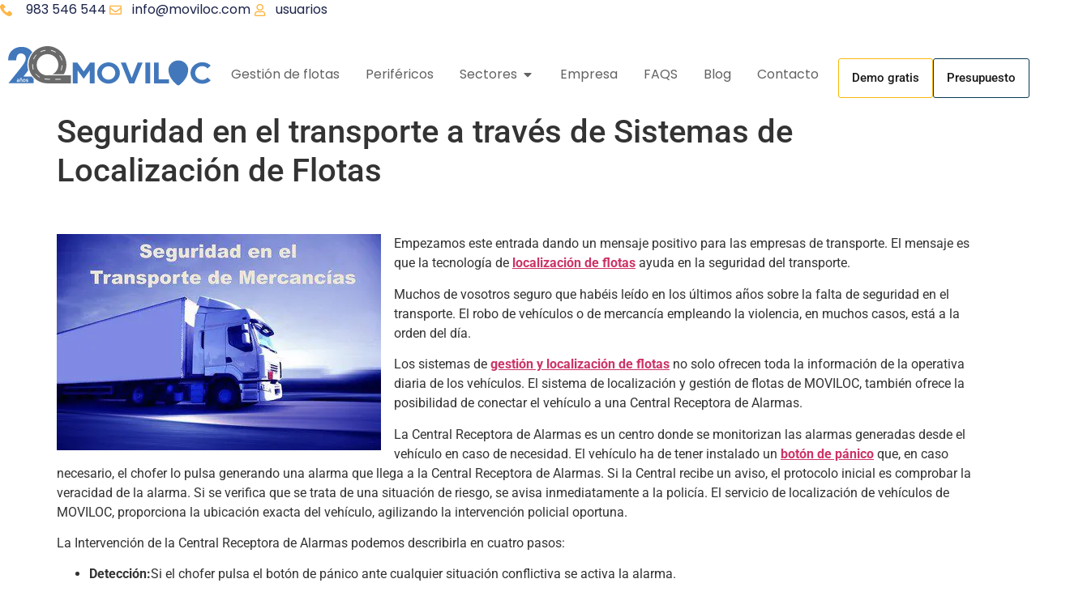

--- FILE ---
content_type: text/html; charset=UTF-8
request_url: https://moviloc.com/seguridad-en-el-transporte-con-sistemas-de-localizacion-de-flotas/
body_size: 41122
content:
<!doctype html>
<html lang="es" prefix="og: https://ogp.me/ns#">
<head><meta charset="UTF-8"><script>if(navigator.userAgent.match(/MSIE|Internet Explorer/i)||navigator.userAgent.match(/Trident\/7\..*?rv:11/i)){var href=document.location.href;if(!href.match(/[?&]nowprocket/)){if(href.indexOf("?")==-1){if(href.indexOf("#")==-1){document.location.href=href+"?nowprocket=1"}else{document.location.href=href.replace("#","?nowprocket=1#")}}else{if(href.indexOf("#")==-1){document.location.href=href+"&nowprocket=1"}else{document.location.href=href.replace("#","&nowprocket=1#")}}}}</script><script>(()=>{class RocketLazyLoadScripts{constructor(){this.v="2.0.0",this.userEvents=["keydown","keyup","mousedown","mouseup","mousemove","mouseover","mouseenter","mouseout","mouseleave","touchmove","touchstart","touchend","touchcancel","wheel","click","dblclick","input","visibilitychange"],this.attributeEvents=["onblur","onclick","oncontextmenu","ondblclick","onfocus","onmousedown","onmouseenter","onmouseleave","onmousemove","onmouseout","onmouseover","onmouseup","onmousewheel","onscroll","onsubmit"]}async t(){this.i(),this.o(),/iP(ad|hone)/.test(navigator.userAgent)&&this.h(),this.u(),this.l(this),this.m(),this.k(this),this.p(this),this._(),await Promise.all([this.R(),this.L()]),this.lastBreath=Date.now(),this.S(this),this.P(),this.D(),this.O(),this.M(),await this.C(this.delayedScripts.normal),await this.C(this.delayedScripts.defer),await this.C(this.delayedScripts.async),this.T("domReady"),await this.F(),await this.j(),await this.I(),this.T("windowLoad"),await this.A(),window.dispatchEvent(new Event("rocket-allScriptsLoaded")),this.everythingLoaded=!0,this.lastTouchEnd&&await new Promise((t=>setTimeout(t,500-Date.now()+this.lastTouchEnd))),this.H(),this.T("all"),this.U(),this.W()}i(){this.CSPIssue=sessionStorage.getItem("rocketCSPIssue"),document.addEventListener("securitypolicyviolation",(t=>{this.CSPIssue||"script-src-elem"!==t.violatedDirective||"data"!==t.blockedURI||(this.CSPIssue=!0,sessionStorage.setItem("rocketCSPIssue",!0))}),{isRocket:!0})}o(){window.addEventListener("pageshow",(t=>{this.persisted=t.persisted,this.realWindowLoadedFired=!0}),{isRocket:!0}),window.addEventListener("pagehide",(()=>{this.onFirstUserAction=null}),{isRocket:!0})}h(){let t;function e(e){t=e}window.addEventListener("touchstart",e,{isRocket:!0}),window.addEventListener("touchend",(function i(o){Math.abs(o.changedTouches[0].pageX-t.changedTouches[0].pageX)<10&&Math.abs(o.changedTouches[0].pageY-t.changedTouches[0].pageY)<10&&o.timeStamp-t.timeStamp<200&&(o.target.dispatchEvent(new PointerEvent("click",{target:o.target,bubbles:!0,cancelable:!0})),event.preventDefault(),window.removeEventListener("touchstart",e,{isRocket:!0}),window.removeEventListener("touchend",i,{isRocket:!0}))}),{isRocket:!0})}q(t){this.userActionTriggered||("mousemove"!==t.type||this.firstMousemoveIgnored?"keyup"===t.type||"mouseover"===t.type||"mouseout"===t.type||(this.userActionTriggered=!0,this.onFirstUserAction&&this.onFirstUserAction()):this.firstMousemoveIgnored=!0),"click"===t.type&&t.preventDefault(),this.savedUserEvents.length>0&&(t.stopPropagation(),t.stopImmediatePropagation()),"touchstart"===this.lastEvent&&"touchend"===t.type&&(this.lastTouchEnd=Date.now()),"click"===t.type&&(this.lastTouchEnd=0),this.lastEvent=t.type,this.savedUserEvents.push(t)}u(){this.savedUserEvents=[],this.userEventHandler=this.q.bind(this),this.userEvents.forEach((t=>window.addEventListener(t,this.userEventHandler,{passive:!1,isRocket:!0})))}U(){this.userEvents.forEach((t=>window.removeEventListener(t,this.userEventHandler,{passive:!1,isRocket:!0}))),this.savedUserEvents.forEach((t=>{t.target.dispatchEvent(new window[t.constructor.name](t.type,t))}))}m(){this.eventsMutationObserver=new MutationObserver((t=>{const e="return false";for(const i of t){if("attributes"===i.type){const t=i.target.getAttribute(i.attributeName);t&&t!==e&&(i.target.setAttribute("data-rocket-"+i.attributeName,t),i.target.setAttribute(i.attributeName,e))}"childList"===i.type&&i.addedNodes.forEach((t=>{if(t.nodeType===Node.ELEMENT_NODE)for(const i of t.attributes)this.attributeEvents.includes(i.name)&&i.value&&""!==i.value&&(t.setAttribute("data-rocket-"+i.name,i.value),t.setAttribute(i.name,e))}))}})),this.eventsMutationObserver.observe(document,{subtree:!0,childList:!0,attributeFilter:this.attributeEvents})}H(){this.eventsMutationObserver.disconnect(),this.attributeEvents.forEach((t=>{document.querySelectorAll("[data-rocket-"+t+"]").forEach((e=>{e.setAttribute(t,e.getAttribute("data-rocket-"+t)),e.removeAttribute("data-rocket-"+t)}))}))}k(t){Object.defineProperty(HTMLElement.prototype,"onclick",{get(){return this.rocketonclick},set(e){this.rocketonclick=e,this.setAttribute(t.everythingLoaded?"onclick":"data-rocket-onclick","this.rocketonclick(event)")}})}S(t){function e(e,i){let o=e[i];e[i]=null,Object.defineProperty(e,i,{get:()=>o,set(s){t.everythingLoaded?o=s:e["rocket"+i]=o=s}})}e(document,"onreadystatechange"),e(window,"onload"),e(window,"onpageshow");try{Object.defineProperty(document,"readyState",{get:()=>t.rocketReadyState,set(e){t.rocketReadyState=e},configurable:!0}),document.readyState="loading"}catch(t){console.log("WPRocket DJE readyState conflict, bypassing")}}l(t){this.originalAddEventListener=EventTarget.prototype.addEventListener,this.originalRemoveEventListener=EventTarget.prototype.removeEventListener,this.savedEventListeners=[],EventTarget.prototype.addEventListener=function(e,i,o){o&&o.isRocket||!t.B(e,this)&&!t.userEvents.includes(e)||t.B(e,this)&&!t.userActionTriggered||e.startsWith("rocket-")?t.originalAddEventListener.call(this,e,i,o):t.savedEventListeners.push({target:this,remove:!1,type:e,func:i,options:o})},EventTarget.prototype.removeEventListener=function(e,i,o){o&&o.isRocket||!t.B(e,this)&&!t.userEvents.includes(e)||t.B(e,this)&&!t.userActionTriggered||e.startsWith("rocket-")?t.originalRemoveEventListener.call(this,e,i,o):t.savedEventListeners.push({target:this,remove:!0,type:e,func:i,options:o})}}T(t){"all"===t&&(EventTarget.prototype.addEventListener=this.originalAddEventListener,EventTarget.prototype.removeEventListener=this.originalRemoveEventListener),this.savedEventListeners=this.savedEventListeners.filter((e=>{let i=e.type,o=e.target||window;return"domReady"===t&&"DOMContentLoaded"!==i&&"readystatechange"!==i||("windowLoad"===t&&"load"!==i&&"readystatechange"!==i&&"pageshow"!==i||(this.B(i,o)&&(i="rocket-"+i),e.remove?o.removeEventListener(i,e.func,e.options):o.addEventListener(i,e.func,e.options),!1))}))}p(t){let e;function i(e){return t.everythingLoaded?e:e.split(" ").map((t=>"load"===t||t.startsWith("load.")?"rocket-jquery-load":t)).join(" ")}function o(o){function s(e){const s=o.fn[e];o.fn[e]=o.fn.init.prototype[e]=function(){return this[0]===window&&t.userActionTriggered&&("string"==typeof arguments[0]||arguments[0]instanceof String?arguments[0]=i(arguments[0]):"object"==typeof arguments[0]&&Object.keys(arguments[0]).forEach((t=>{const e=arguments[0][t];delete arguments[0][t],arguments[0][i(t)]=e}))),s.apply(this,arguments),this}}o&&o.fn&&!t.allJQueries.includes(o)&&(o.fn.ready=o.fn.init.prototype.ready=function(e){return!t.realDomReadyFired||t.userActionTriggered&&!t.fauxDomReadyFired?document.addEventListener("DOMContentLoaded",(()=>e.bind(document)(o))):parseInt(o.fn.jquery)>2?setTimeout((()=>e.bind(document)(o))):e.bind(document)(o),o([])},s("on"),s("one"),s("off"),t.allJQueries.push(o)),e=o}t.allJQueries=[],o(window.jQuery),Object.defineProperty(window,"jQuery",{get:()=>e,set(t){o(t)}})}P(){const t=new Map;document.write=document.writeln=function(e){const i=document.currentScript,o=document.createRange(),s=i.parentElement;let n=t.get(i);void 0===n&&(n=i.nextSibling,t.set(i,n));const a=document.createDocumentFragment();o.setStart(a,0),a.appendChild(o.createContextualFragment(e)),s.insertBefore(a,n)}}async R(){return new Promise((t=>{this.userActionTriggered?t():this.onFirstUserAction=t}))}async L(){return new Promise((t=>{document.addEventListener("DOMContentLoaded",(()=>{this.realDomReadyFired=!0,t()}),{isRocket:!0})}))}async I(){return this.realWindowLoadedFired?Promise.resolve():new Promise((t=>{window.addEventListener("load",t,{isRocket:!0})}))}M(){this.pendingScripts=[];this.scriptsMutationObserver=new MutationObserver((t=>{for(const e of t)e.addedNodes.forEach((t=>{"SCRIPT"!==t.tagName||t.noModule||t.isWPRocket||this.pendingScripts.push({script:t,promise:new Promise((e=>{const i=()=>{const i=this.pendingScripts.findIndex((e=>e.script===t));i>=0&&this.pendingScripts.splice(i,1),e()};t.addEventListener("load",i,{isRocket:!0}),t.addEventListener("error",i,{isRocket:!0}),setTimeout(i,1e3)}))})}))})),this.scriptsMutationObserver.observe(document,{childList:!0,subtree:!0})}async j(){await this.J(),this.pendingScripts.length?(await this.pendingScripts[0].promise,await this.j()):this.scriptsMutationObserver.disconnect()}D(){this.delayedScripts={normal:[],async:[],defer:[]},document.querySelectorAll("script[type$=rocketlazyloadscript]").forEach((t=>{t.hasAttribute("data-rocket-src")?t.hasAttribute("async")&&!1!==t.async?this.delayedScripts.async.push(t):t.hasAttribute("defer")&&!1!==t.defer||"module"===t.getAttribute("data-rocket-type")?this.delayedScripts.defer.push(t):this.delayedScripts.normal.push(t):this.delayedScripts.normal.push(t)}))}async _(){await this.L();let t=[];document.querySelectorAll("script[type$=rocketlazyloadscript][data-rocket-src]").forEach((e=>{let i=e.getAttribute("data-rocket-src");if(i&&!i.startsWith("data:")){i.startsWith("//")&&(i=location.protocol+i);try{const o=new URL(i).origin;o!==location.origin&&t.push({src:o,crossOrigin:e.crossOrigin||"module"===e.getAttribute("data-rocket-type")})}catch(t){}}})),t=[...new Map(t.map((t=>[JSON.stringify(t),t]))).values()],this.N(t,"preconnect")}async $(t){if(await this.G(),!0!==t.noModule||!("noModule"in HTMLScriptElement.prototype))return new Promise((e=>{let i;function o(){(i||t).setAttribute("data-rocket-status","executed"),e()}try{if(navigator.userAgent.includes("Firefox/")||""===navigator.vendor||this.CSPIssue)i=document.createElement("script"),[...t.attributes].forEach((t=>{let e=t.nodeName;"type"!==e&&("data-rocket-type"===e&&(e="type"),"data-rocket-src"===e&&(e="src"),i.setAttribute(e,t.nodeValue))})),t.text&&(i.text=t.text),t.nonce&&(i.nonce=t.nonce),i.hasAttribute("src")?(i.addEventListener("load",o,{isRocket:!0}),i.addEventListener("error",(()=>{i.setAttribute("data-rocket-status","failed-network"),e()}),{isRocket:!0}),setTimeout((()=>{i.isConnected||e()}),1)):(i.text=t.text,o()),i.isWPRocket=!0,t.parentNode.replaceChild(i,t);else{const i=t.getAttribute("data-rocket-type"),s=t.getAttribute("data-rocket-src");i?(t.type=i,t.removeAttribute("data-rocket-type")):t.removeAttribute("type"),t.addEventListener("load",o,{isRocket:!0}),t.addEventListener("error",(i=>{this.CSPIssue&&i.target.src.startsWith("data:")?(console.log("WPRocket: CSP fallback activated"),t.removeAttribute("src"),this.$(t).then(e)):(t.setAttribute("data-rocket-status","failed-network"),e())}),{isRocket:!0}),s?(t.fetchPriority="high",t.removeAttribute("data-rocket-src"),t.src=s):t.src="data:text/javascript;base64,"+window.btoa(unescape(encodeURIComponent(t.text)))}}catch(i){t.setAttribute("data-rocket-status","failed-transform"),e()}}));t.setAttribute("data-rocket-status","skipped")}async C(t){const e=t.shift();return e?(e.isConnected&&await this.$(e),this.C(t)):Promise.resolve()}O(){this.N([...this.delayedScripts.normal,...this.delayedScripts.defer,...this.delayedScripts.async],"preload")}N(t,e){this.trash=this.trash||[];let i=!0;var o=document.createDocumentFragment();t.forEach((t=>{const s=t.getAttribute&&t.getAttribute("data-rocket-src")||t.src;if(s&&!s.startsWith("data:")){const n=document.createElement("link");n.href=s,n.rel=e,"preconnect"!==e&&(n.as="script",n.fetchPriority=i?"high":"low"),t.getAttribute&&"module"===t.getAttribute("data-rocket-type")&&(n.crossOrigin=!0),t.crossOrigin&&(n.crossOrigin=t.crossOrigin),t.integrity&&(n.integrity=t.integrity),t.nonce&&(n.nonce=t.nonce),o.appendChild(n),this.trash.push(n),i=!1}})),document.head.appendChild(o)}W(){this.trash.forEach((t=>t.remove()))}async F(){try{document.readyState="interactive"}catch(t){}this.fauxDomReadyFired=!0;try{await this.G(),document.dispatchEvent(new Event("rocket-readystatechange")),await this.G(),document.rocketonreadystatechange&&document.rocketonreadystatechange(),await this.G(),document.dispatchEvent(new Event("rocket-DOMContentLoaded")),await this.G(),window.dispatchEvent(new Event("rocket-DOMContentLoaded"))}catch(t){console.error(t)}}async A(){try{document.readyState="complete"}catch(t){}try{await this.G(),document.dispatchEvent(new Event("rocket-readystatechange")),await this.G(),document.rocketonreadystatechange&&document.rocketonreadystatechange(),await this.G(),window.dispatchEvent(new Event("rocket-load")),await this.G(),window.rocketonload&&window.rocketonload(),await this.G(),this.allJQueries.forEach((t=>t(window).trigger("rocket-jquery-load"))),await this.G();const t=new Event("rocket-pageshow");t.persisted=this.persisted,window.dispatchEvent(t),await this.G(),window.rocketonpageshow&&window.rocketonpageshow({persisted:this.persisted})}catch(t){console.error(t)}}async G(){Date.now()-this.lastBreath>45&&(await this.J(),this.lastBreath=Date.now())}async J(){return document.hidden?new Promise((t=>setTimeout(t))):new Promise((t=>requestAnimationFrame(t)))}B(t,e){return e===document&&"readystatechange"===t||(e===document&&"DOMContentLoaded"===t||(e===window&&"DOMContentLoaded"===t||(e===window&&"load"===t||e===window&&"pageshow"===t)))}static run(){(new RocketLazyLoadScripts).t()}}RocketLazyLoadScripts.run()})();</script>
	
	<meta name="viewport" content="width=device-width, initial-scale=1">
	<link rel="profile" href="https://gmpg.org/xfn/11">
		<style>img:is([sizes="auto" i], [sizes^="auto," i]) { contain-intrinsic-size: 3000px 1500px }</style>
	
<!-- Optimización para motores de búsqueda de Rank Math -  https://rankmath.com/ -->
<title>Seguridad en el transporte a través de Sistemas de Localización de Flotas - Moviloc</title>
<meta name="description" content="Empezamos este entrada dando un mensaje positivo para las empresas de transporte. El mensaje es que la tecnología de localización de flotas ayuda en la"/>
<meta name="robots" content="index, follow, max-snippet:-1, max-video-preview:-1, max-image-preview:large"/>
<link rel="canonical" href="https://moviloc.com/seguridad-en-el-transporte-con-sistemas-de-localizacion-de-flotas/" />
<meta property="og:locale" content="es_ES" />
<meta property="og:type" content="article" />
<meta property="og:title" content="Seguridad en el transporte a través de Sistemas de Localización de Flotas - Moviloc" />
<meta property="og:description" content="Empezamos este entrada dando un mensaje positivo para las empresas de transporte. El mensaje es que la tecnología de localización de flotas ayuda en la" />
<meta property="og:url" content="https://moviloc.com/seguridad-en-el-transporte-con-sistemas-de-localizacion-de-flotas/" />
<meta property="og:site_name" content="Moviloc" />
<meta property="article:section" content="Localización y gestión de flotas" />
<meta property="og:image" content="https://moviloc.com/wp-content/uploads/2018/03/Seguridad-en-al-tranporte-de-mercancias.jpg" />
<meta property="og:image:secure_url" content="https://moviloc.com/wp-content/uploads/2018/03/Seguridad-en-al-tranporte-de-mercancias.jpg" />
<meta property="og:image:width" content="400" />
<meta property="og:image:height" content="267" />
<meta property="og:image:alt" content="Localización de flotas por GPS para la seguridad del transporte" />
<meta property="og:image:type" content="image/jpeg" />
<meta property="article:published_time" content="2017-10-26T09:39:30+02:00" />
<meta name="twitter:card" content="summary_large_image" />
<meta name="twitter:title" content="Seguridad en el transporte a través de Sistemas de Localización de Flotas - Moviloc" />
<meta name="twitter:description" content="Empezamos este entrada dando un mensaje positivo para las empresas de transporte. El mensaje es que la tecnología de localización de flotas ayuda en la" />
<meta name="twitter:image" content="https://moviloc.com/wp-content/uploads/2018/03/Seguridad-en-al-tranporte-de-mercancias.jpg" />
<meta name="twitter:label1" content="Escrito por" />
<meta name="twitter:data1" content="jramirez" />
<meta name="twitter:label2" content="Tiempo de lectura" />
<meta name="twitter:data2" content="1 minuto" />
<script type="application/ld+json" class="rank-math-schema">{"@context":"https://schema.org","@graph":[{"@type":"Organization","@id":"https://moviloc.com/#organization","name":"Moviloc","url":"https://moviloc.com","logo":{"@type":"ImageObject","@id":"https://moviloc.com/#logo","url":"https://moviloc.com/wp-content/uploads/2023/10/logo-moviloc-retina.webp","contentUrl":"https://moviloc.com/wp-content/uploads/2023/10/logo-moviloc-retina.webp","caption":"Moviloc","inLanguage":"es"}},{"@type":"WebSite","@id":"https://moviloc.com/#website","url":"https://moviloc.com","name":"Moviloc","alternateName":"Sistemas de gesti\u00f3n de flotas Moviloc","publisher":{"@id":"https://moviloc.com/#organization"},"inLanguage":"es"},{"@type":"ImageObject","@id":"https://moviloc.com/wp-content/uploads/2018/03/Seguridad-en-al-tranporte-de-mercancias.jpg","url":"https://moviloc.com/wp-content/uploads/2018/03/Seguridad-en-al-tranporte-de-mercancias.jpg","width":"400","height":"267","caption":"Localizaci\u00f3n de flotas por GPS para la seguridad del transporte","inLanguage":"es"},{"@type":"BreadcrumbList","@id":"https://moviloc.com/seguridad-en-el-transporte-con-sistemas-de-localizacion-de-flotas/#breadcrumb","itemListElement":[{"@type":"ListItem","position":"1","item":{"@id":"https://moviloc.com","name":"Inicio"}},{"@type":"ListItem","position":"2","item":{"@id":"https://moviloc.com/category/localizacion-y-gestion-de-flotas/","name":"Localizaci\u00f3n y gesti\u00f3n de flotas"}},{"@type":"ListItem","position":"3","item":{"@id":"https://moviloc.com/seguridad-en-el-transporte-con-sistemas-de-localizacion-de-flotas/","name":"Seguridad en el transporte a trav\u00e9s de Sistemas de Localizaci\u00f3n de Flotas"}}]},{"@type":"WebPage","@id":"https://moviloc.com/seguridad-en-el-transporte-con-sistemas-de-localizacion-de-flotas/#webpage","url":"https://moviloc.com/seguridad-en-el-transporte-con-sistemas-de-localizacion-de-flotas/","name":"Seguridad en el transporte a trav\u00e9s de Sistemas de Localizaci\u00f3n de Flotas - Moviloc","datePublished":"2017-10-26T09:39:30+02:00","dateModified":"2017-10-26T09:39:30+02:00","isPartOf":{"@id":"https://moviloc.com/#website"},"primaryImageOfPage":{"@id":"https://moviloc.com/wp-content/uploads/2018/03/Seguridad-en-al-tranporte-de-mercancias.jpg"},"inLanguage":"es","breadcrumb":{"@id":"https://moviloc.com/seguridad-en-el-transporte-con-sistemas-de-localizacion-de-flotas/#breadcrumb"}},{"@type":"Person","@id":"https://moviloc.com/author/jramirez/","name":"jramirez","url":"https://moviloc.com/author/jramirez/","image":{"@type":"ImageObject","@id":"https://secure.gravatar.com/avatar/4cae5543216392c7136ae3c10028df066193c897db2932a11d224be6a9a7e299?s=96&amp;d=mm&amp;r=g","url":"https://secure.gravatar.com/avatar/4cae5543216392c7136ae3c10028df066193c897db2932a11d224be6a9a7e299?s=96&amp;d=mm&amp;r=g","caption":"jramirez","inLanguage":"es"},"worksFor":{"@id":"https://moviloc.com/#organization"}},{"@type":"BlogPosting","headline":"Seguridad en el transporte a trav\u00e9s de Sistemas de Localizaci\u00f3n de Flotas - Moviloc","datePublished":"2017-10-26T09:39:30+02:00","dateModified":"2017-10-26T09:39:30+02:00","articleSection":"Localizaci\u00f3n y gesti\u00f3n de flotas, Seguridad","author":{"@id":"https://moviloc.com/author/jramirez/","name":"jramirez"},"publisher":{"@id":"https://moviloc.com/#organization"},"description":"Empezamos este entrada dando un mensaje positivo para las empresas de transporte. El mensaje es que la tecnolog\u00eda de localizaci\u00f3n de flotas ayuda en la","name":"Seguridad en el transporte a trav\u00e9s de Sistemas de Localizaci\u00f3n de Flotas - Moviloc","@id":"https://moviloc.com/seguridad-en-el-transporte-con-sistemas-de-localizacion-de-flotas/#richSnippet","isPartOf":{"@id":"https://moviloc.com/seguridad-en-el-transporte-con-sistemas-de-localizacion-de-flotas/#webpage"},"image":{"@id":"https://moviloc.com/wp-content/uploads/2018/03/Seguridad-en-al-tranporte-de-mercancias.jpg"},"inLanguage":"es","mainEntityOfPage":{"@id":"https://moviloc.com/seguridad-en-el-transporte-con-sistemas-de-localizacion-de-flotas/#webpage"}}]}</script>
<!-- /Plugin Rank Math WordPress SEO -->

<link rel="alternate" type="application/rss+xml" title="Moviloc &raquo; Feed" href="https://moviloc.com/feed/" />
<script type="rocketlazyloadscript">
window._wpemojiSettings = {"baseUrl":"https:\/\/s.w.org\/images\/core\/emoji\/16.0.1\/72x72\/","ext":".png","svgUrl":"https:\/\/s.w.org\/images\/core\/emoji\/16.0.1\/svg\/","svgExt":".svg","source":{"concatemoji":"https:\/\/moviloc.com\/wp-includes\/js\/wp-emoji-release.min.js?ver=6.8.3"}};
/*! This file is auto-generated */
!function(s,n){var o,i,e;function c(e){try{var t={supportTests:e,timestamp:(new Date).valueOf()};sessionStorage.setItem(o,JSON.stringify(t))}catch(e){}}function p(e,t,n){e.clearRect(0,0,e.canvas.width,e.canvas.height),e.fillText(t,0,0);var t=new Uint32Array(e.getImageData(0,0,e.canvas.width,e.canvas.height).data),a=(e.clearRect(0,0,e.canvas.width,e.canvas.height),e.fillText(n,0,0),new Uint32Array(e.getImageData(0,0,e.canvas.width,e.canvas.height).data));return t.every(function(e,t){return e===a[t]})}function u(e,t){e.clearRect(0,0,e.canvas.width,e.canvas.height),e.fillText(t,0,0);for(var n=e.getImageData(16,16,1,1),a=0;a<n.data.length;a++)if(0!==n.data[a])return!1;return!0}function f(e,t,n,a){switch(t){case"flag":return n(e,"\ud83c\udff3\ufe0f\u200d\u26a7\ufe0f","\ud83c\udff3\ufe0f\u200b\u26a7\ufe0f")?!1:!n(e,"\ud83c\udde8\ud83c\uddf6","\ud83c\udde8\u200b\ud83c\uddf6")&&!n(e,"\ud83c\udff4\udb40\udc67\udb40\udc62\udb40\udc65\udb40\udc6e\udb40\udc67\udb40\udc7f","\ud83c\udff4\u200b\udb40\udc67\u200b\udb40\udc62\u200b\udb40\udc65\u200b\udb40\udc6e\u200b\udb40\udc67\u200b\udb40\udc7f");case"emoji":return!a(e,"\ud83e\udedf")}return!1}function g(e,t,n,a){var r="undefined"!=typeof WorkerGlobalScope&&self instanceof WorkerGlobalScope?new OffscreenCanvas(300,150):s.createElement("canvas"),o=r.getContext("2d",{willReadFrequently:!0}),i=(o.textBaseline="top",o.font="600 32px Arial",{});return e.forEach(function(e){i[e]=t(o,e,n,a)}),i}function t(e){var t=s.createElement("script");t.src=e,t.defer=!0,s.head.appendChild(t)}"undefined"!=typeof Promise&&(o="wpEmojiSettingsSupports",i=["flag","emoji"],n.supports={everything:!0,everythingExceptFlag:!0},e=new Promise(function(e){s.addEventListener("DOMContentLoaded",e,{once:!0})}),new Promise(function(t){var n=function(){try{var e=JSON.parse(sessionStorage.getItem(o));if("object"==typeof e&&"number"==typeof e.timestamp&&(new Date).valueOf()<e.timestamp+604800&&"object"==typeof e.supportTests)return e.supportTests}catch(e){}return null}();if(!n){if("undefined"!=typeof Worker&&"undefined"!=typeof OffscreenCanvas&&"undefined"!=typeof URL&&URL.createObjectURL&&"undefined"!=typeof Blob)try{var e="postMessage("+g.toString()+"("+[JSON.stringify(i),f.toString(),p.toString(),u.toString()].join(",")+"));",a=new Blob([e],{type:"text/javascript"}),r=new Worker(URL.createObjectURL(a),{name:"wpTestEmojiSupports"});return void(r.onmessage=function(e){c(n=e.data),r.terminate(),t(n)})}catch(e){}c(n=g(i,f,p,u))}t(n)}).then(function(e){for(var t in e)n.supports[t]=e[t],n.supports.everything=n.supports.everything&&n.supports[t],"flag"!==t&&(n.supports.everythingExceptFlag=n.supports.everythingExceptFlag&&n.supports[t]);n.supports.everythingExceptFlag=n.supports.everythingExceptFlag&&!n.supports.flag,n.DOMReady=!1,n.readyCallback=function(){n.DOMReady=!0}}).then(function(){return e}).then(function(){var e;n.supports.everything||(n.readyCallback(),(e=n.source||{}).concatemoji?t(e.concatemoji):e.wpemoji&&e.twemoji&&(t(e.twemoji),t(e.wpemoji)))}))}((window,document),window._wpemojiSettings);
</script>
<link data-minify="1" rel='stylesheet' id='hello-elementor-theme-style-css' href='https://moviloc.com/wp-content/cache/min/1/wp-content/themes/hello-elementor/assets/css/theme.css?ver=1765464141' media='all' />
<link data-minify="1" rel='stylesheet' id='jet-menu-hello-css' href='https://moviloc.com/wp-content/cache/min/1/wp-content/plugins/jet-menu/integration/themes/hello-elementor/assets/css/style.css?ver=1765464141' media='all' />
<style id='wp-emoji-styles-inline-css'>

	img.wp-smiley, img.emoji {
		display: inline !important;
		border: none !important;
		box-shadow: none !important;
		height: 1em !important;
		width: 1em !important;
		margin: 0 0.07em !important;
		vertical-align: -0.1em !important;
		background: none !important;
		padding: 0 !important;
	}
</style>
<link data-minify="1" rel='stylesheet' id='dashicons-css' href='https://moviloc.com/wp-content/cache/min/1/wp-includes/css/dashicons.min.css?ver=1765464141' media='all' />
<link data-minify="1" rel='stylesheet' id='contact-form-7-css' href='https://moviloc.com/wp-content/cache/min/1/wp-content/plugins/contact-form-7/includes/css/styles.css?ver=1765464141' media='all' />
<link data-minify="1" rel='stylesheet' id='wpcf7-redirect-script-frontend-css' href='https://moviloc.com/wp-content/cache/min/1/wp-content/plugins/wpcf7-redirect/build/assets/frontend-script.css?ver=1765464141' media='all' />
<link rel='stylesheet' id='cmplz-general-css' href='https://moviloc.com/wp-content/plugins/complianz-gdpr/assets/css/cookieblocker.min.css?ver=1765463861' media='all' />
<link data-minify="1" rel='stylesheet' id='hello-elementor-css' href='https://moviloc.com/wp-content/cache/min/1/wp-content/themes/hello-elementor/assets/css/reset.css?ver=1765464141' media='all' />
<link data-minify="1" rel='stylesheet' id='chld_thm_cfg_separate-css' href='https://moviloc.com/wp-content/cache/min/1/wp-content/themes/hello-elementor-child/ctc-style.css?ver=1765464141' media='all' />
<link data-minify="1" rel='stylesheet' id='hello-elementor-header-footer-css' href='https://moviloc.com/wp-content/cache/min/1/wp-content/themes/hello-elementor/assets/css/header-footer.css?ver=1765464141' media='all' />
<link rel='stylesheet' id='elementor-frontend-css' href='https://moviloc.com/wp-content/plugins/elementor/assets/css/frontend.min.css?ver=3.33.4' media='all' />
<style id='elementor-frontend-inline-css'>
.elementor-7482 .elementor-element.elementor-element-1297b85b::before, .elementor-7482 .elementor-element.elementor-element-1297b85b > .elementor-background-video-container::before, .elementor-7482 .elementor-element.elementor-element-1297b85b > .e-con-inner > .elementor-background-video-container::before, .elementor-7482 .elementor-element.elementor-element-1297b85b > .elementor-background-slideshow::before, .elementor-7482 .elementor-element.elementor-element-1297b85b > .e-con-inner > .elementor-background-slideshow::before, .elementor-7482 .elementor-element.elementor-element-1297b85b > .elementor-motion-effects-container > .elementor-motion-effects-layer::before{background-image:var(--wpr-bg-48e100f6-03ee-4022-8af4-7a52c504d553);}
.elementor-2027 .elementor-element.elementor-element-1297b85b::before, .elementor-2027 .elementor-element.elementor-element-1297b85b > .elementor-background-video-container::before, .elementor-2027 .elementor-element.elementor-element-1297b85b > .e-con-inner > .elementor-background-video-container::before, .elementor-2027 .elementor-element.elementor-element-1297b85b > .elementor-background-slideshow::before, .elementor-2027 .elementor-element.elementor-element-1297b85b > .e-con-inner > .elementor-background-slideshow::before, .elementor-2027 .elementor-element.elementor-element-1297b85b > .elementor-motion-effects-container > .elementor-motion-effects-layer::before{background-image:var(--wpr-bg-ced7f013-39d7-44b5-93a5-eced4d89a17a);}
</style>
<link rel='stylesheet' id='elementor-post-50-css' href='https://moviloc.com/wp-content/uploads/elementor/css/post-50.css?ver=1765464140' media='all' />
<link data-minify="1" rel='stylesheet' id='font-awesome-all-css' href='https://moviloc.com/wp-content/cache/min/1/wp-content/plugins/jet-menu/assets/public/lib/font-awesome/css/all.min.css?ver=1765464141' media='all' />
<link rel='stylesheet' id='font-awesome-v4-shims-css' href='https://moviloc.com/wp-content/plugins/jet-menu/assets/public/lib/font-awesome/css/v4-shims.min.css?ver=5.12.0' media='all' />
<link data-minify="1" rel='stylesheet' id='jet-menu-public-styles-css' href='https://moviloc.com/wp-content/cache/min/1/wp-content/plugins/jet-menu/assets/public/css/public.css?ver=1765464141' media='all' />
<link rel='stylesheet' id='widget-icon-list-css' href='https://moviloc.com/wp-content/plugins/elementor/assets/css/widget-icon-list.min.css?ver=3.33.4' media='all' />
<link rel='stylesheet' id='e-sticky-css' href='https://moviloc.com/wp-content/plugins/elementor-pro/assets/css/modules/sticky.min.css?ver=3.29.1' media='all' />
<link rel='stylesheet' id='widget-image-css' href='https://moviloc.com/wp-content/plugins/elementor/assets/css/widget-image.min.css?ver=3.33.4' media='all' />
<link rel='stylesheet' id='widget-nav-menu-css' href='https://moviloc.com/wp-content/plugins/elementor-pro/assets/css/widget-nav-menu.min.css?ver=3.29.1' media='all' />
<link rel='stylesheet' id='widget-icon-box-css' href='https://moviloc.com/wp-content/plugins/elementor/assets/css/widget-icon-box.min.css?ver=3.33.4' media='all' />
<link rel='stylesheet' id='widget-divider-css' href='https://moviloc.com/wp-content/plugins/elementor/assets/css/widget-divider.min.css?ver=3.33.4' media='all' />
<link rel='stylesheet' id='widget-mega-menu-css' href='https://moviloc.com/wp-content/plugins/elementor-pro/assets/css/widget-mega-menu.min.css?ver=3.29.1' media='all' />
<link rel='stylesheet' id='widget-call-to-action-css' href='https://moviloc.com/wp-content/plugins/elementor-pro/assets/css/widget-call-to-action.min.css?ver=3.29.1' media='all' />
<link rel='stylesheet' id='e-transitions-css' href='https://moviloc.com/wp-content/plugins/elementor-pro/assets/css/conditionals/transitions.min.css?ver=3.29.1' media='all' />
<link rel='stylesheet' id='widget-heading-css' href='https://moviloc.com/wp-content/plugins/elementor/assets/css/widget-heading.min.css?ver=3.33.4' media='all' />
<link rel='stylesheet' id='e-shapes-css' href='https://moviloc.com/wp-content/plugins/elementor/assets/css/conditionals/shapes.min.css?ver=3.33.4' media='all' />
<link rel='stylesheet' id='widget-image-box-css' href='https://moviloc.com/wp-content/plugins/elementor/assets/css/widget-image-box.min.css?ver=3.33.4' media='all' />
<link rel='stylesheet' id='e-animation-zoomIn-css' href='https://moviloc.com/wp-content/plugins/elementor/assets/lib/animations/styles/zoomIn.min.css?ver=3.33.4' media='all' />
<link rel='stylesheet' id='e-animation-rotateInUpLeft-css' href='https://moviloc.com/wp-content/plugins/elementor/assets/lib/animations/styles/rotateInUpLeft.min.css?ver=3.33.4' media='all' />
<link rel='stylesheet' id='e-popup-css' href='https://moviloc.com/wp-content/plugins/elementor-pro/assets/css/conditionals/popup.min.css?ver=3.29.1' media='all' />
<link rel='stylesheet' id='widget-form-css' href='https://moviloc.com/wp-content/plugins/elementor-pro/assets/css/widget-form.min.css?ver=3.29.1' media='all' />
<link data-minify="1" rel='stylesheet' id='elementor-icons-css' href='https://moviloc.com/wp-content/cache/min/1/wp-content/plugins/elementor/assets/lib/eicons/css/elementor-icons.min.css?ver=1765464141' media='all' />
<link rel='stylesheet' id='elementor-post-1731-css' href='https://moviloc.com/wp-content/cache/background-css/1/moviloc.com/wp-content/uploads/elementor/css/post-1731.css?ver=1765464141&wpr_t=1769499117' media='all' />
<link rel='stylesheet' id='elementor-post-2692-css' href='https://moviloc.com/wp-content/cache/background-css/1/moviloc.com/wp-content/uploads/elementor/css/post-2692.css?ver=1765464141&wpr_t=1769499117' media='all' />
<link rel='stylesheet' id='elementor-post-7482-css' href='https://moviloc.com/wp-content/uploads/elementor/css/post-7482.css?ver=1765464141' media='all' />
<link rel='stylesheet' id='elementor-post-7430-css' href='https://moviloc.com/wp-content/uploads/elementor/css/post-7430.css?ver=1765464141' media='all' />
<link rel='stylesheet' id='elementor-post-3992-css' href='https://moviloc.com/wp-content/cache/background-css/1/moviloc.com/wp-content/uploads/elementor/css/post-3992.css?ver=1765464141&wpr_t=1769499117' media='all' />
<link rel='stylesheet' id='elementor-post-2027-css' href='https://moviloc.com/wp-content/uploads/elementor/css/post-2027.css?ver=1765464141' media='all' />
<link rel='stylesheet' id='elementor-post-835-css' href='https://moviloc.com/wp-content/uploads/elementor/css/post-835.css?ver=1765464141' media='all' />
<link rel='stylesheet' id='chaty-front-css-css' href='https://moviloc.com/wp-content/cache/background-css/1/moviloc.com/wp-content/plugins/chaty/css/chaty-front.min.css?ver=3.5.01715328973&wpr_t=1769499117' media='all' />
<link data-minify="1" rel='stylesheet' id='elementor-gf-local-poppins-css' href='https://moviloc.com/wp-content/cache/min/1/wp-content/uploads/elementor/google-fonts/css/poppins.css?ver=1765464141' media='all' />
<link data-minify="1" rel='stylesheet' id='elementor-gf-local-roboto-css' href='https://moviloc.com/wp-content/cache/min/1/wp-content/uploads/elementor/google-fonts/css/roboto.css?ver=1765464141' media='all' />
<link data-minify="1" rel='stylesheet' id='elementor-gf-local-montserrat-css' href='https://moviloc.com/wp-content/cache/min/1/wp-content/uploads/elementor/google-fonts/css/montserrat.css?ver=1765464141' media='all' />
<link rel='stylesheet' id='elementor-icons-shared-0-css' href='https://moviloc.com/wp-content/plugins/elementor/assets/lib/font-awesome/css/fontawesome.min.css?ver=5.15.3' media='all' />
<link data-minify="1" rel='stylesheet' id='elementor-icons-fa-regular-css' href='https://moviloc.com/wp-content/cache/min/1/wp-content/plugins/elementor/assets/lib/font-awesome/css/regular.min.css?ver=1765464141' media='all' />
<link data-minify="1" rel='stylesheet' id='elementor-icons-fa-solid-css' href='https://moviloc.com/wp-content/cache/min/1/wp-content/plugins/elementor/assets/lib/font-awesome/css/solid.min.css?ver=1765464141' media='all' />
<link data-minify="1" rel='stylesheet' id='elementor-icons-fa-brands-css' href='https://moviloc.com/wp-content/cache/min/1/wp-content/plugins/elementor/assets/lib/font-awesome/css/brands.min.css?ver=1765464141' media='all' />
<script type="rocketlazyloadscript" data-rocket-src="https://moviloc.com/wp-includes/js/jquery/jquery.min.js?ver=3.7.1" id="jquery-core-js" data-rocket-defer defer></script>
<script type="rocketlazyloadscript" data-rocket-src="https://moviloc.com/wp-includes/js/jquery/jquery-migrate.min.js?ver=3.4.1" id="jquery-migrate-js" data-rocket-defer defer></script>
<link rel="https://api.w.org/" href="https://moviloc.com/wp-json/" /><link rel="alternate" title="JSON" type="application/json" href="https://moviloc.com/wp-json/wp/v2/posts/6277" /><link rel="EditURI" type="application/rsd+xml" title="RSD" href="https://moviloc.com/xmlrpc.php?rsd" />
<meta name="generator" content="WordPress 6.8.3" />
<link rel='shortlink' href='https://moviloc.com/?p=6277' />
<link rel="alternate" title="oEmbed (JSON)" type="application/json+oembed" href="https://moviloc.com/wp-json/oembed/1.0/embed?url=https%3A%2F%2Fmoviloc.com%2Fseguridad-en-el-transporte-con-sistemas-de-localizacion-de-flotas%2F" />
<link rel="alternate" title="oEmbed (XML)" type="text/xml+oembed" href="https://moviloc.com/wp-json/oembed/1.0/embed?url=https%3A%2F%2Fmoviloc.com%2Fseguridad-en-el-transporte-con-sistemas-de-localizacion-de-flotas%2F&#038;format=xml" />
<script type="rocketlazyloadscript">document.createElement( "picture" );if(!window.HTMLPictureElement && document.addEventListener) {window.addEventListener("DOMContentLoaded", function() {var s = document.createElement("script");s.src = "https://moviloc.com/wp-content/plugins/webp-express/js/picturefill.min.js";document.body.appendChild(s);});}</script><!-- sitelink-search-box Schema optimized by Schema Pro --><script type="application/ld+json">{"@context":"https:\/\/schema.org","@type":"WebSite","name":"Moviloc - Software de gesti\u00f3n de flotas","url":"https:\/\/moviloc.com","potentialAction":[{"@type":"SearchAction","target":"https:\/\/moviloc.com\/?s={search_term_string}","query-input":"required name=search_term_string"}]}</script><!-- / sitelink-search-box Schema optimized by Schema Pro --><!-- breadcrumb Schema optimized by Schema Pro --><script type="application/ld+json">{"@context":"https:\/\/schema.org","@type":"BreadcrumbList","itemListElement":[{"@type":"ListItem","position":1,"item":{"@id":"https:\/\/moviloc.com\/","name":"Inicio"}},{"@type":"ListItem","position":2,"item":{"@id":"https:\/\/moviloc.com\/seguridad-en-el-transporte-con-sistemas-de-localizacion-de-flotas\/","name":"Seguridad en el transporte a trav\u00e9s de Sistemas de Localizaci\u00f3n de Flotas"}}]}</script><!-- / breadcrumb Schema optimized by Schema Pro -->			<style>.cmplz-hidden {
					display: none !important;
				}</style><meta name="google-site-verification" content="PwyVMv8iy-vhZA8QQdyE8eqoVgRBGNQUGGm96t-s4ng" />
<!-- Google Tag Manager -->
    <script type="rocketlazyloadscript">(function(w,d,s,l,i){w[l]=w[l]||[];w[l].push({"gtm.start":
    new Date().getTime(),event:"gtm.js"});var f=d.getElementsByTagName(s)[0],
    j=d.createElement(s),dl=l!="dataLayer"?"&l="+l:"";j.async=true;j.src=
    "https://www.googletagmanager.com/gtm.js?id="+i+dl;f.parentNode.insertBefore(j,f);
    })(window,document,"script","dataLayer","GTM-5G2S9VL");</script>
    <!-- End Google Tag Manager -->
<meta name="generator" content="Elementor 3.33.4; features: additional_custom_breakpoints; settings: css_print_method-external, google_font-enabled, font_display-swap">
			<style>
				.e-con.e-parent:nth-of-type(n+4):not(.e-lazyloaded):not(.e-no-lazyload),
				.e-con.e-parent:nth-of-type(n+4):not(.e-lazyloaded):not(.e-no-lazyload) * {
					background-image: none !important;
				}
				@media screen and (max-height: 1024px) {
					.e-con.e-parent:nth-of-type(n+3):not(.e-lazyloaded):not(.e-no-lazyload),
					.e-con.e-parent:nth-of-type(n+3):not(.e-lazyloaded):not(.e-no-lazyload) * {
						background-image: none !important;
					}
				}
				@media screen and (max-height: 640px) {
					.e-con.e-parent:nth-of-type(n+2):not(.e-lazyloaded):not(.e-no-lazyload),
					.e-con.e-parent:nth-of-type(n+2):not(.e-lazyloaded):not(.e-no-lazyload) * {
						background-image: none !important;
					}
				}
			</style>
						<style id="wpsp-style-frontend"></style>
			<link rel="icon" href="https://moviloc.com/wp-content/uploads/2023/10/cropped-logo-moviloc-retina-32x32.webp" sizes="32x32" />
<link rel="icon" href="https://moviloc.com/wp-content/uploads/2023/10/cropped-logo-moviloc-retina-192x192.webp" sizes="192x192" />
<link rel="apple-touch-icon" href="https://moviloc.com/wp-content/uploads/2023/10/cropped-logo-moviloc-retina-180x180.webp" />
<meta name="msapplication-TileImage" content="https://moviloc.com/wp-content/uploads/2023/10/cropped-logo-moviloc-retina-270x270.webp" />
		<style id="wp-custom-css">
			.menu_mega:after{
/*	content:'';
	background-image:url(https://moviloc.com/wp-content/uploads/2024/01/zvzvzvz.png);
	background-repeat: no-repeat;
	background-position: bottom left;
	height:200px;
	width:100%;
	position: absolute;
    bottom: 0;
    mix-blend-mode: multiply;
	*/
}
.menu_mega{ width: fit-content !important; padding:0 54px 12px 54px; margin-left: auto !important; margin-right: auto !important;}
.menu_mega a{position:relative;}
.menu_mega a:hover:after {/*
    content: '';
    height: 1px;
    width: 100%;
    position: absolute;
	display: block;
bottom:0;
	background:#ccc;*/
}
.menu_mega h5{ margin-bottom:5px !important;}
.bot_demo_sec a{ background: transparent !important; border-color:#f8b80b !important; color: #fff  !important;}
.bot_demo_sec a:hover{ color:#fff !important;background: #f8b80b !important;}

.menu_mega .elementor-icon-box-icon{background: #e1e1e1;
    border-radius: 100%;
    width: fit-content;
    padding: 3px 9px;
    margin-bottom: 21px !important;
    border: 1px solid #e9e9e9;    background: #f8b80b;}
.elementor-field-group-acepto .elementor-field-subgroup label{font-size:12px;}
nav.rank-math-breadcrumb a {
    color: #fff;
    text-transform: initial;
    font-weight: 300;
}
nav.rank-math-breadcrumb span.last{color: #fff;
    text-transform: initial;
    font-weight: 300;}

/*Estilos Contact Form-7*/
  .wpcf7{display: flex;
    flex-wrap: wrap;padding: 0 20px;}
.ancho33{   width: 33%;
    float: left;
    margin: 0px;
    padding-right: calc(20px / 2);
    padding-left: calc(20px / 2);
    margin-bottom: 20px;}
.ancho50 {
    width: 50%;
    float: left;
    margin: 0px;
    padding-right: calc(20px / 2);
    padding-left: calc(20px / 2);
    margin-bottom: 20px;
}
.ancho100 {
    width: 100%;
   
    margin-bottom: 20px;
}
input[type=date], input[type=email], input[type=number], input[type=password], input[type=search], input[type=tel], input[type=text], input[type=url], select, textarea {
    padding: .5rem 1rem;
    transition: all .3s;
    background-color: #EBEBEB;
    border-width: 0px 0px 0px 0px;
    border-radius: 5px 5px 5px 5px;
    width: 100%;
    max-width: 100%;
    border: 1px solid #d7d7d7;
}
.flota_campos [type=button],.flota_campos  [type=submit],.flota_campos  button {
 font-family: "Montserrat", Sans-serif;
    font-size: 16px;
    font-weight: 500;
    text-transform: capitalize;
    line-height: 1.2em;
    border-radius: 4px 4px 4px 4px;
    background-color: var(--e-global-color-a286718);
    color: var(--e-global-color-4c8a3c5);
    border: none;
    min-height: 47px;
    padding: 15px 30px;float:right !important;
}
.flota_campos  [type=submit]:before{
	 font-family: "Font Awesome 5 Free";
	content: "\f061";
	   
    font-weight: 900;
}
.ancho100.form_desta {
    border: 1px solid orange;
    padding: 10px;
    margin: 10px;
    font-size: 16px;
    font-weight: 900;
    display: flex;
}
.ancho100 p{margin-block-end: 0;}

.flota_campos.form_footer [type=button],.flota_campos.form_footer  [type=submit],.flota_campos.form_footer  button{padding: 17px 54px;
    float: left !important;
}

.form_footer input[type=date], .form_footer input[type=email], .form_footer input[type=number], .form_footer input[type=password], .form_footer input[type=search], .form_footer input[type=tel], .form_footer input[type=text], .form_footer input[type=url],.form_footer  select, .form_footer textarea {
	color:#C8D5DC;
    padding: .5rem 1rem;
    transition: all .3s;
    background-color: #ebebeb00;
    width: 100%;
    max-width: 100%;
    border: 1px solid #d7d7d7;
    border-color: #C8D5DC;
    border-width: 1px 1px 1px 1px;
    border-radius: 0px 0px 0px 0px;
}
.form_footer .ancho100{text-align: left;
    float: none;
    clear: both;}

@media(max-width:768px){
	.ancho33{  width: 100%;
    float: left;
    margin: 0px;
    margin-bottom: 4px;}
.ancho50 {
    width: 100%;
    float: left;
    margin: 0px;
    margin-bottom: 4px;
}
	.ancho100 p{font-size:14px;}
	  .wpcf7{ padding: 0;}
	.flota_campos [type=button],.flota_campos  [type=submit],.flota_campos  button { float:right !important;}
	#chaty-widget-0 .on-hover-text {
    display: none !important;
}
span.chaty-icon  {
    width: 40px !important;
    height: 40px !important;
}
}
/*--Estilos Contact Form-7*/		</style>
		<noscript><style id="rocket-lazyload-nojs-css">.rll-youtube-player, [data-lazy-src]{display:none !important;}</style></noscript><style id="wpr-lazyload-bg-container"></style><style id="wpr-lazyload-bg-exclusion"></style>
<noscript>
<style id="wpr-lazyload-bg-nostyle">.elementor-1731 .elementor-element.elementor-element-11b2934::before, .elementor-1731 .elementor-element.elementor-element-11b2934 > .elementor-background-video-container::before, .elementor-1731 .elementor-element.elementor-element-11b2934 > .e-con-inner > .elementor-background-video-container::before, .elementor-1731 .elementor-element.elementor-element-11b2934 > .elementor-background-slideshow::before, .elementor-1731 .elementor-element.elementor-element-11b2934 > .e-con-inner > .elementor-background-slideshow::before, .elementor-1731 .elementor-element.elementor-element-11b2934 > .elementor-motion-effects-container > .elementor-motion-effects-layer::before{--wpr-bg-41b548a2-1266-41f7-b371-0ed5153c6ed5: url('https://moviloc.com/wp-content/uploads/2024/01/gestion-flotas-global.png');}.elementor-2692 .elementor-element.elementor-element-5b846d50::before, .elementor-2692 .elementor-element.elementor-element-5b846d50 > .elementor-background-video-container::before, .elementor-2692 .elementor-element.elementor-element-5b846d50 > .e-con-inner > .elementor-background-video-container::before, .elementor-2692 .elementor-element.elementor-element-5b846d50 > .elementor-background-slideshow::before, .elementor-2692 .elementor-element.elementor-element-5b846d50 > .e-con-inner > .elementor-background-slideshow::before, .elementor-2692 .elementor-element.elementor-element-5b846d50 > .elementor-motion-effects-container > .elementor-motion-effects-layer::before{--wpr-bg-8dc46c35-76cb-4865-bd5e-7c91a782e110: url('https://moviloc.com/wp-content/uploads/2024/01/gestion-flotas-global.png');}.elementor-3992 .elementor-element.elementor-element-7dac559::before, .elementor-3992 .elementor-element.elementor-element-7dac559 > .elementor-background-video-container::before, .elementor-3992 .elementor-element.elementor-element-7dac559 > .e-con-inner > .elementor-background-video-container::before, .elementor-3992 .elementor-element.elementor-element-7dac559 > .elementor-background-slideshow::before, .elementor-3992 .elementor-element.elementor-element-7dac559 > .e-con-inner > .elementor-background-slideshow::before, .elementor-3992 .elementor-element.elementor-element-7dac559 > .elementor-motion-effects-container > .elementor-motion-effects-layer::before{--wpr-bg-bb78ba33-e0f4-414b-a7b0-c16feac4abd4: url('https://moviloc.com/wp-content/uploads/2024/01/AdobeStock_92093794_Preview.jpeg');}.chaty-agent-header:before,.chaty-view-header:before{--wpr-bg-cdc3b15d-1ece-444c-9af4-5c35dd3ff7a9: url('https://moviloc.com/wp-content/plugins/chaty/images/header-top.png');}.chaty-agent-header:after,.chaty-view-header:after{--wpr-bg-7a5693c2-5b0b-4605-a16c-ff1e6864ec9c: url('https://moviloc.com/wp-content/plugins/chaty/images/header-bottom.png');}.chaty-whatsapp-form:before{--wpr-bg-cd78f709-1286-41fa-8b0e-dfe5d08484b1: url('https://moviloc.com/wp-content/plugins/chaty/images/whatsapp.png');}.chaty-popup-whatsapp-form .chaty-whatsapp-body:before,.chaty-popup-whatsapp-form .chaty-whatsapp-footer:before{--wpr-bg-b521a3dc-3c9f-44d3-a3ff-e747df68ec74: url('https://moviloc.com/wp-content/plugins/chaty/images/whatsapp-welcome-popup.png');}.elementor-7482 .elementor-element.elementor-element-1297b85b::before, .elementor-7482 .elementor-element.elementor-element-1297b85b > .elementor-background-video-container::before, .elementor-7482 .elementor-element.elementor-element-1297b85b > .e-con-inner > .elementor-background-video-container::before, .elementor-7482 .elementor-element.elementor-element-1297b85b > .elementor-background-slideshow::before, .elementor-7482 .elementor-element.elementor-element-1297b85b > .e-con-inner > .elementor-background-slideshow::before, .elementor-7482 .elementor-element.elementor-element-1297b85b > .elementor-motion-effects-container > .elementor-motion-effects-layer::before{--wpr-bg-48e100f6-03ee-4022-8af4-7a52c504d553: url('https://moviloc.com/wp-content/uploads/2023/11/20-Aniversario-MOVILOC-1.svg');}.elementor-2027 .elementor-element.elementor-element-1297b85b::before, .elementor-2027 .elementor-element.elementor-element-1297b85b > .elementor-background-video-container::before, .elementor-2027 .elementor-element.elementor-element-1297b85b > .e-con-inner > .elementor-background-video-container::before, .elementor-2027 .elementor-element.elementor-element-1297b85b > .elementor-background-slideshow::before, .elementor-2027 .elementor-element.elementor-element-1297b85b > .e-con-inner > .elementor-background-slideshow::before, .elementor-2027 .elementor-element.elementor-element-1297b85b > .elementor-motion-effects-container > .elementor-motion-effects-layer::before{--wpr-bg-ced7f013-39d7-44b5-93a5-eced4d89a17a: url('https://moviloc.com/wp-content/uploads/2023/11/20-Aniversario-MOVILOC-1.svg');}</style>
</noscript>
<script type="application/javascript">const rocket_pairs = [{"selector":".elementor-1731 .elementor-element.elementor-element-11b2934, .elementor-1731 .elementor-element.elementor-element-11b2934 > .elementor-background-video-container, .elementor-1731 .elementor-element.elementor-element-11b2934 > .e-con-inner > .elementor-background-video-container, .elementor-1731 .elementor-element.elementor-element-11b2934 > .elementor-background-slideshow, .elementor-1731 .elementor-element.elementor-element-11b2934 > .e-con-inner > .elementor-background-slideshow, .elementor-1731 .elementor-element.elementor-element-11b2934 > .elementor-motion-effects-container > .elementor-motion-effects-layer","style":".elementor-1731 .elementor-element.elementor-element-11b2934::before, .elementor-1731 .elementor-element.elementor-element-11b2934 > .elementor-background-video-container::before, .elementor-1731 .elementor-element.elementor-element-11b2934 > .e-con-inner > .elementor-background-video-container::before, .elementor-1731 .elementor-element.elementor-element-11b2934 > .elementor-background-slideshow::before, .elementor-1731 .elementor-element.elementor-element-11b2934 > .e-con-inner > .elementor-background-slideshow::before, .elementor-1731 .elementor-element.elementor-element-11b2934 > .elementor-motion-effects-container > .elementor-motion-effects-layer::before{--wpr-bg-41b548a2-1266-41f7-b371-0ed5153c6ed5: url('https:\/\/moviloc.com\/wp-content\/uploads\/2024\/01\/gestion-flotas-global.png');}","hash":"41b548a2-1266-41f7-b371-0ed5153c6ed5","url":"https:\/\/moviloc.com\/wp-content\/uploads\/2024\/01\/gestion-flotas-global.png"},{"selector":".elementor-2692 .elementor-element.elementor-element-5b846d50, .elementor-2692 .elementor-element.elementor-element-5b846d50 > .elementor-background-video-container, .elementor-2692 .elementor-element.elementor-element-5b846d50 > .e-con-inner > .elementor-background-video-container, .elementor-2692 .elementor-element.elementor-element-5b846d50 > .elementor-background-slideshow, .elementor-2692 .elementor-element.elementor-element-5b846d50 > .e-con-inner > .elementor-background-slideshow, .elementor-2692 .elementor-element.elementor-element-5b846d50 > .elementor-motion-effects-container > .elementor-motion-effects-layer","style":".elementor-2692 .elementor-element.elementor-element-5b846d50::before, .elementor-2692 .elementor-element.elementor-element-5b846d50 > .elementor-background-video-container::before, .elementor-2692 .elementor-element.elementor-element-5b846d50 > .e-con-inner > .elementor-background-video-container::before, .elementor-2692 .elementor-element.elementor-element-5b846d50 > .elementor-background-slideshow::before, .elementor-2692 .elementor-element.elementor-element-5b846d50 > .e-con-inner > .elementor-background-slideshow::before, .elementor-2692 .elementor-element.elementor-element-5b846d50 > .elementor-motion-effects-container > .elementor-motion-effects-layer::before{--wpr-bg-8dc46c35-76cb-4865-bd5e-7c91a782e110: url('https:\/\/moviloc.com\/wp-content\/uploads\/2024\/01\/gestion-flotas-global.png');}","hash":"8dc46c35-76cb-4865-bd5e-7c91a782e110","url":"https:\/\/moviloc.com\/wp-content\/uploads\/2024\/01\/gestion-flotas-global.png"},{"selector":".elementor-3992 .elementor-element.elementor-element-7dac559, .elementor-3992 .elementor-element.elementor-element-7dac559 > .elementor-background-video-container, .elementor-3992 .elementor-element.elementor-element-7dac559 > .e-con-inner > .elementor-background-video-container, .elementor-3992 .elementor-element.elementor-element-7dac559 > .elementor-background-slideshow, .elementor-3992 .elementor-element.elementor-element-7dac559 > .e-con-inner > .elementor-background-slideshow, .elementor-3992 .elementor-element.elementor-element-7dac559 > .elementor-motion-effects-container > .elementor-motion-effects-layer","style":".elementor-3992 .elementor-element.elementor-element-7dac559::before, .elementor-3992 .elementor-element.elementor-element-7dac559 > .elementor-background-video-container::before, .elementor-3992 .elementor-element.elementor-element-7dac559 > .e-con-inner > .elementor-background-video-container::before, .elementor-3992 .elementor-element.elementor-element-7dac559 > .elementor-background-slideshow::before, .elementor-3992 .elementor-element.elementor-element-7dac559 > .e-con-inner > .elementor-background-slideshow::before, .elementor-3992 .elementor-element.elementor-element-7dac559 > .elementor-motion-effects-container > .elementor-motion-effects-layer::before{--wpr-bg-bb78ba33-e0f4-414b-a7b0-c16feac4abd4: url('https:\/\/moviloc.com\/wp-content\/uploads\/2024\/01\/AdobeStock_92093794_Preview.jpeg');}","hash":"bb78ba33-e0f4-414b-a7b0-c16feac4abd4","url":"https:\/\/moviloc.com\/wp-content\/uploads\/2024\/01\/AdobeStock_92093794_Preview.jpeg"},{"selector":".chaty-agent-header,.chaty-view-header","style":".chaty-agent-header:before,.chaty-view-header:before{--wpr-bg-cdc3b15d-1ece-444c-9af4-5c35dd3ff7a9: url('https:\/\/moviloc.com\/wp-content\/plugins\/chaty\/images\/header-top.png');}","hash":"cdc3b15d-1ece-444c-9af4-5c35dd3ff7a9","url":"https:\/\/moviloc.com\/wp-content\/plugins\/chaty\/images\/header-top.png"},{"selector":".chaty-agent-header,.chaty-view-header","style":".chaty-agent-header:after,.chaty-view-header:after{--wpr-bg-7a5693c2-5b0b-4605-a16c-ff1e6864ec9c: url('https:\/\/moviloc.com\/wp-content\/plugins\/chaty\/images\/header-bottom.png');}","hash":"7a5693c2-5b0b-4605-a16c-ff1e6864ec9c","url":"https:\/\/moviloc.com\/wp-content\/plugins\/chaty\/images\/header-bottom.png"},{"selector":".chaty-whatsapp-form","style":".chaty-whatsapp-form:before{--wpr-bg-cd78f709-1286-41fa-8b0e-dfe5d08484b1: url('https:\/\/moviloc.com\/wp-content\/plugins\/chaty\/images\/whatsapp.png');}","hash":"cd78f709-1286-41fa-8b0e-dfe5d08484b1","url":"https:\/\/moviloc.com\/wp-content\/plugins\/chaty\/images\/whatsapp.png"},{"selector":".chaty-popup-whatsapp-form .chaty-whatsapp-body,.chaty-popup-whatsapp-form .chaty-whatsapp-footer","style":".chaty-popup-whatsapp-form .chaty-whatsapp-body:before,.chaty-popup-whatsapp-form .chaty-whatsapp-footer:before{--wpr-bg-b521a3dc-3c9f-44d3-a3ff-e747df68ec74: url('https:\/\/moviloc.com\/wp-content\/plugins\/chaty\/images\/whatsapp-welcome-popup.png');}","hash":"b521a3dc-3c9f-44d3-a3ff-e747df68ec74","url":"https:\/\/moviloc.com\/wp-content\/plugins\/chaty\/images\/whatsapp-welcome-popup.png"},{"selector":".elementor-7482 .elementor-element.elementor-element-1297b85b, .elementor-7482 .elementor-element.elementor-element-1297b85b > .elementor-background-video-container, .elementor-7482 .elementor-element.elementor-element-1297b85b > .e-con-inner > .elementor-background-video-container, .elementor-7482 .elementor-element.elementor-element-1297b85b > .elementor-background-slideshow, .elementor-7482 .elementor-element.elementor-element-1297b85b > .e-con-inner > .elementor-background-slideshow, .elementor-7482 .elementor-element.elementor-element-1297b85b > .elementor-motion-effects-container > .elementor-motion-effects-layer","style":".elementor-7482 .elementor-element.elementor-element-1297b85b::before, .elementor-7482 .elementor-element.elementor-element-1297b85b > .elementor-background-video-container::before, .elementor-7482 .elementor-element.elementor-element-1297b85b > .e-con-inner > .elementor-background-video-container::before, .elementor-7482 .elementor-element.elementor-element-1297b85b > .elementor-background-slideshow::before, .elementor-7482 .elementor-element.elementor-element-1297b85b > .e-con-inner > .elementor-background-slideshow::before, .elementor-7482 .elementor-element.elementor-element-1297b85b > .elementor-motion-effects-container > .elementor-motion-effects-layer::before{--wpr-bg-48e100f6-03ee-4022-8af4-7a52c504d553: url('https:\/\/moviloc.com\/wp-content\/uploads\/2023\/11\/20-Aniversario-MOVILOC-1.svg');}","hash":"48e100f6-03ee-4022-8af4-7a52c504d553","url":"https:\/\/moviloc.com\/wp-content\/uploads\/2023\/11\/20-Aniversario-MOVILOC-1.svg"},{"selector":".elementor-2027 .elementor-element.elementor-element-1297b85b, .elementor-2027 .elementor-element.elementor-element-1297b85b > .elementor-background-video-container, .elementor-2027 .elementor-element.elementor-element-1297b85b > .e-con-inner > .elementor-background-video-container, .elementor-2027 .elementor-element.elementor-element-1297b85b > .elementor-background-slideshow, .elementor-2027 .elementor-element.elementor-element-1297b85b > .e-con-inner > .elementor-background-slideshow, .elementor-2027 .elementor-element.elementor-element-1297b85b > .elementor-motion-effects-container > .elementor-motion-effects-layer","style":".elementor-2027 .elementor-element.elementor-element-1297b85b::before, .elementor-2027 .elementor-element.elementor-element-1297b85b > .elementor-background-video-container::before, .elementor-2027 .elementor-element.elementor-element-1297b85b > .e-con-inner > .elementor-background-video-container::before, .elementor-2027 .elementor-element.elementor-element-1297b85b > .elementor-background-slideshow::before, .elementor-2027 .elementor-element.elementor-element-1297b85b > .e-con-inner > .elementor-background-slideshow::before, .elementor-2027 .elementor-element.elementor-element-1297b85b > .elementor-motion-effects-container > .elementor-motion-effects-layer::before{--wpr-bg-ced7f013-39d7-44b5-93a5-eced4d89a17a: url('https:\/\/moviloc.com\/wp-content\/uploads\/2023\/11\/20-Aniversario-MOVILOC-1.svg');}","hash":"ced7f013-39d7-44b5-93a5-eced4d89a17a","url":"https:\/\/moviloc.com\/wp-content\/uploads\/2023\/11\/20-Aniversario-MOVILOC-1.svg"}]; const rocket_excluded_pairs = [];</script><meta name="generator" content="WP Rocket 3.18.1.3" data-wpr-features="wpr_lazyload_css_bg_img wpr_delay_js wpr_defer_js wpr_minify_js wpr_lazyload_images wpr_lazyload_iframes wpr_image_dimensions wpr_minify_css wpr_cdn wpr_desktop wpr_preload_links" /></head>
<body class="wp-singular post-template-default single single-post postid-6277 single-format-standard wp-custom-logo wp-embed-responsive wp-theme-hello-elementor wp-child-theme-hello-elementor-child wp-schema-pro-2.10.5 hello-elementor-default jet-desktop-menu-active elementor-default elementor-kit-50">


<a class="skip-link screen-reader-text" href="#content">Ir al contenido</a>

		<div data-rocket-location-hash="54d1787b3e1118f2ab28f98687b9affa" data-elementor-type="header" data-elementor-id="1731" class="elementor elementor-1731 elementor-location-header" data-elementor-post-type="elementor_library">
			<div class="elementor-element elementor-element-1392e836 e-con-full elementor-hidden-mobile e-flex e-con e-parent" data-id="1392e836" data-element_type="container" data-settings="{&quot;background_background&quot;:&quot;classic&quot;}">
				<div data-rocket-location-hash="2d7ef97fc9f019ee9f9c3f778dfa3314" class="elementor-element elementor-element-4162d64b elementor-align-right elementor-mobile-align-center elementor-icon-list--layout-inline elementor-list-item-link-full_width elementor-widget elementor-widget-global elementor-global-855 elementor-widget-icon-list" data-id="4162d64b" data-element_type="widget" data-widget_type="icon-list.default">
				<div class="elementor-widget-container">
							<ul class="elementor-icon-list-items elementor-inline-items">
							<li class="elementor-icon-list-item elementor-inline-item">
											<a href="tel:+34983546544">

												<span class="elementor-icon-list-icon">
							<svg xmlns="http://www.w3.org/2000/svg" id="bca8668a-c1a7-45ca-a09b-aba638241546" data-name="Layer 1" width="14.9685" height="15" viewBox="0 0 14.9685 15"><path d="M14.576,11.0085,12.4827,8.9152a1.3923,1.3923,0,0,0-2.3176.5233,1.4244,1.4244,0,0,1-1.6447.8971A6.455,6.455,0,0,1,4.6328,6.4481,1.3551,1.3551,0,0,1,5.53,4.8033a1.3922,1.3922,0,0,0,.5233-2.3175L3.96.3925a1.4929,1.4929,0,0,0-2.0185,0l-1.42,1.42C-.8994,3.3082.6705,7.27,4.1843,10.7842s7.476,5.1585,8.9712,3.6633L14.576,13.027A1.4931,1.4931,0,0,0,14.576,11.0085Z" transform="translate(0 0)"></path></svg>						</span>
										<span class="elementor-icon-list-text">983 546 544</span>
											</a>
									</li>
								<li class="elementor-icon-list-item elementor-inline-item">
											<a href="/cdn-cgi/l/email-protection#066f686069466b69706f6a69652865696b397573646c6365723b4f68726374637567626923343663682334364b69706f6a6965233436416375726fc5b5682334366263233436406a69726775">

												<span class="elementor-icon-list-icon">
							<i aria-hidden="true" class="far fa-envelope"></i>						</span>
										<span class="elementor-icon-list-text"><span class="__cf_email__" data-cfemail="177e797178577a78617e7b78743974787a">[email&#160;protected]</span></span>
											</a>
									</li>
								<li class="elementor-icon-list-item elementor-inline-item">
											<a href="https://palview.gmv.com/palview/Logon.aspx?ReturnUrl=%2fPalview%2fPrincipal.aspx">

												<span class="elementor-icon-list-icon">
							<i aria-hidden="true" class="far fa-user"></i>						</span>
										<span class="elementor-icon-list-text">usuarios</span>
											</a>
									</li>
						</ul>
						</div>
				</div>
				</div>
		<div class="elementor-element elementor-element-293fd83 e-con-full elementor-hidden-desktop elementor-hidden-tablet e-flex e-con e-parent" data-id="293fd83" data-element_type="container" data-settings="{&quot;background_background&quot;:&quot;classic&quot;,&quot;sticky&quot;:&quot;top&quot;,&quot;sticky_on&quot;:[&quot;desktop&quot;,&quot;tablet&quot;,&quot;mobile&quot;],&quot;sticky_offset&quot;:0,&quot;sticky_effects_offset&quot;:0,&quot;sticky_anchor_link_offset&quot;:0}">
				<div data-rocket-location-hash="714f4e5c6a65f7a4bbe9e1938d6395d6" class="elementor-element elementor-element-72b782b elementor-align-right elementor-icon-list--layout-inline elementor-widget-mobile__width-inherit elementor-list-item-link-full_width elementor-widget elementor-widget-icon-list" data-id="72b782b" data-element_type="widget" data-widget_type="icon-list.default">
				<div class="elementor-widget-container">
							<ul class="elementor-icon-list-items elementor-inline-items">
							<li class="elementor-icon-list-item elementor-inline-item">
											<a href="tel:983546544">

												<span class="elementor-icon-list-icon">
							<i aria-hidden="true" class="fas fa-mobile-alt"></i>						</span>
										<span class="elementor-icon-list-text"> 983 546 544</span>
											</a>
									</li>
								<li class="elementor-icon-list-item elementor-inline-item">
											<a href="#elementor-action%3Aaction%3Dpopup%3Aopen%26settings%3DeyJpZCI6Ijc0ODIiLCJ0b2dnbGUiOmZhbHNlfQ%3D%3D">

												<span class="elementor-icon-list-icon">
							<i aria-hidden="true" class="fas fa-eye"></i>						</span>
										<span class="elementor-icon-list-text">Demo gratis</span>
											</a>
									</li>
								<li class="elementor-icon-list-item elementor-inline-item">
											<a href="https://palview.gmv.com/palview/Logon.aspx?ReturnUrl=%2fPalview%2fPrincipal.aspx">

												<span class="elementor-icon-list-icon">
							<i aria-hidden="true" class="far fa-user"></i>						</span>
										<span class="elementor-icon-list-text"></span>
											</a>
									</li>
						</ul>
						</div>
				</div>
				</div>
		<div class="elementor-element elementor-element-39ae104 elementor-hidden-desktop elementor-hidden-tablet e-flex e-con-boxed e-con e-parent" data-id="39ae104" data-element_type="container" data-settings="{&quot;sticky&quot;:&quot;top&quot;,&quot;sticky_offset_mobile&quot;:45,&quot;sticky_on&quot;:[&quot;desktop&quot;,&quot;tablet&quot;,&quot;mobile&quot;],&quot;sticky_offset&quot;:0,&quot;sticky_effects_offset&quot;:0,&quot;sticky_anchor_link_offset&quot;:0}">
					<div data-rocket-location-hash="7d0ce0601f4dee916c7ce6cc61b61694" class="e-con-inner">
		<div class="elementor-element elementor-element-ff012c6 e-con-full e-flex e-con e-child" data-id="ff012c6" data-element_type="container">
				<div class="elementor-element elementor-element-c683a63 elementor-widget-mobile__width-auto elementor-widget elementor-widget-image" data-id="c683a63" data-element_type="widget" data-widget_type="image.default">
				<div class="elementor-widget-container">
															<img width="539" height="106" src="data:image/svg+xml,%3Csvg%20xmlns='http://www.w3.org/2000/svg'%20viewBox='0%200%20539%20106'%3E%3C/svg%3E" title="Logotipo Moviloc 2024" alt="Logotipo Moviloc 2024" data-lazy-src="https://moviloc.com/wp-content/uploads/2023/11/20-Aniversario-MOVILOC-1.svg" /><noscript><img width="539" height="106" src="https://moviloc.com/wp-content/uploads/2023/11/20-Aniversario-MOVILOC-1.svg" title="Logotipo Moviloc 2024" alt="Logotipo Moviloc 2024" loading="lazy" /></noscript>															</div>
				</div>
				</div>
		<div class="elementor-element elementor-element-62dddb4 e-con-full e-flex e-con e-child" data-id="62dddb4" data-element_type="container">
				<div class="elementor-element elementor-element-d06637c elementor-nav-menu--stretch elementor-nav-menu__text-align-aside elementor-nav-menu--toggle elementor-nav-menu--burger elementor-widget elementor-widget-nav-menu" data-id="d06637c" data-element_type="widget" data-settings="{&quot;layout&quot;:&quot;dropdown&quot;,&quot;full_width&quot;:&quot;stretch&quot;,&quot;submenu_icon&quot;:{&quot;value&quot;:&quot;&lt;i class=\&quot;fas fa-caret-down\&quot;&gt;&lt;\/i&gt;&quot;,&quot;library&quot;:&quot;fa-solid&quot;},&quot;toggle&quot;:&quot;burger&quot;}" data-widget_type="nav-menu.default">
				<div class="elementor-widget-container">
							<div class="elementor-menu-toggle" role="button" tabindex="0" aria-label="Alternar menú" aria-expanded="false">
			<i aria-hidden="true" role="presentation" class="elementor-menu-toggle__icon--open eicon-menu-bar"></i><i aria-hidden="true" role="presentation" class="elementor-menu-toggle__icon--close eicon-close"></i>		</div>
					<nav class="elementor-nav-menu--dropdown elementor-nav-menu__container" aria-hidden="true">
				<ul id="menu-2-d06637c" class="elementor-nav-menu"><li class="menu-item menu-item-type-post_type menu-item-object-page menu-item-2320"><a href="https://moviloc.com/gestion-de-flotas/" class="elementor-item" tabindex="-1">Gestión de flotas</a></li>
<li class="menu-item menu-item-type-post_type menu-item-object-page menu-item-6738"><a href="https://moviloc.com/sistemas-perifericos-de-gestion-y-localizacion-de-flotas/" class="elementor-item" tabindex="-1">Periféricos</a></li>
<li class="menu-item menu-item-type-custom menu-item-object-custom menu-item-has-children menu-item-40"><a href="#" class="elementor-item elementor-item-anchor" tabindex="-1">Sectores</a>
<ul class="sub-menu elementor-nav-menu--dropdown">
	<li class="menu-item menu-item-type-post_type menu-item-object-page menu-item-2790"><a href="https://moviloc.com/sectores/gestion-de-flotas-transporte-de-mercancia/" class="elementor-sub-item" tabindex="-1">Transporte de mercancía</a></li>
	<li class="menu-item menu-item-type-post_type menu-item-object-page menu-item-2791"><a href="https://moviloc.com/sectores/gestion-de-flotas-transporte-de-mercancia-perecedera/" class="elementor-sub-item" tabindex="-1">Transporte de mercancía perecedera</a></li>
	<li class="menu-item menu-item-type-post_type menu-item-object-page menu-item-2792"><a href="https://moviloc.com/sectores/gestion-de-flotas-limpieza-viaria/" class="elementor-sub-item" tabindex="-1">Limpieza Viaria</a></li>
	<li class="menu-item menu-item-type-post_type menu-item-object-page menu-item-2793"><a href="https://moviloc.com/sectores/gestion-de-flotas-alquiler-de-maquinaria-de-obra/" class="elementor-sub-item" tabindex="-1">Alquiler de maquinaria de obra</a></li>
	<li class="menu-item menu-item-type-post_type menu-item-object-page menu-item-2794"><a href="https://moviloc.com/sectores/gestion-de-flotas-recogida-de-residuos/" class="elementor-sub-item" tabindex="-1">Recogida de Residuos</a></li>
	<li class="menu-item menu-item-type-post_type menu-item-object-page menu-item-2795"><a href="https://moviloc.com/sectores/gestion-de-flotas-asistencia-tecnica/" class="elementor-sub-item" tabindex="-1">Asistencia Técnica</a></li>
	<li class="menu-item menu-item-type-post_type menu-item-object-page menu-item-3037"><a href="https://moviloc.com/sectores/gestion-de-flotas-alquiler-de-vehiculos/" class="elementor-sub-item" tabindex="-1">Alquiler de vehículos</a></li>
	<li class="menu-item menu-item-type-post_type menu-item-object-page menu-item-3038"><a href="https://moviloc.com/sectores/gestion-de-flotas-transporte-de-viajeros/" class="elementor-sub-item" tabindex="-1">Transporte de viajeros</a></li>
	<li class="menu-item menu-item-type-post_type menu-item-object-page menu-item-3039"><a href="https://moviloc.com/sectores/gestion-de-flotas-fuerza-de-ventas/" class="elementor-sub-item" tabindex="-1">Fuerza de Ventas</a></li>
	<li class="menu-item menu-item-type-post_type menu-item-object-page menu-item-3301"><a href="https://moviloc.com/sectores/gestion-de-flotas-maquinas-quitanieves/" class="elementor-sub-item" tabindex="-1">Máquinas Quitanieves</a></li>
</ul>
</li>
<li class="menu-item menu-item-type-post_type menu-item-object-page menu-item-3878"><a href="https://moviloc.com/empresa-gestion-flotas/" class="elementor-item" tabindex="-1">Empresa</a></li>
<li class="menu-item menu-item-type-post_type menu-item-object-page menu-item-7125"><a href="https://moviloc.com/faqs/" class="elementor-item" tabindex="-1">FAQS</a></li>
<li class="menu-item menu-item-type-post_type menu-item-object-page menu-item-7363"><a href="https://moviloc.com/blog/" class="elementor-item" tabindex="-1">Blog</a></li>
<li class="menu-item menu-item-type-post_type menu-item-object-page menu-item-7124"><a href="https://moviloc.com/gestion-de-flotas-contacto/" class="elementor-item" tabindex="-1">Contacto</a></li>
</ul>			</nav>
						</div>
				</div>
				</div>
					</div>
				</div>
		<div class="elementor-element elementor-element-c2646a1 elementor-hidden-mobile e-flex e-con-boxed e-con e-parent" data-id="c2646a1" data-element_type="container" data-settings="{&quot;sticky&quot;:&quot;top&quot;,&quot;sticky_on&quot;:[&quot;desktop&quot;,&quot;tablet&quot;,&quot;mobile&quot;],&quot;sticky_offset&quot;:0,&quot;sticky_effects_offset&quot;:0,&quot;sticky_anchor_link_offset&quot;:0}">
					<div data-rocket-location-hash="456ea9f7c556a7611a63847305a63a95" class="e-con-inner">
				<div class="elementor-element elementor-element-074e7e8 elementor-widget elementor-widget-image" data-id="074e7e8" data-element_type="widget" data-widget_type="image.default">
				<div class="elementor-widget-container">
																<a href="https://moviloc.com/">
							<img width="300" height="59" src="data:image/svg+xml,%3Csvg%20xmlns='http://www.w3.org/2000/svg'%20viewBox='0%200%20300%2059'%3E%3C/svg%3E" class="attachment-medium size-medium wp-image-7136" alt="Logotipo Moviloc 2024" data-lazy-src="https://moviloc.com/wp-content/uploads/2023/11/20-Aniversario-MOVILOC-1.svg" /><noscript><img width="300" height="59" src="https://moviloc.com/wp-content/uploads/2023/11/20-Aniversario-MOVILOC-1.svg" class="attachment-medium size-medium wp-image-7136" alt="Logotipo Moviloc 2024" /></noscript>								</a>
															</div>
				</div>
				<div class="elementor-element elementor-element-1556a6e e-full_width e-n-menu-layout-horizontal e-n-menu-tablet elementor-widget elementor-widget-n-menu" data-id="1556a6e" data-element_type="widget" data-settings="{&quot;menu_items&quot;:[{&quot;item_title&quot;:&quot;Gesti\u00f3n de flotas&quot;,&quot;_id&quot;:&quot;b2a2912&quot;,&quot;__dynamic__&quot;:{&quot;item_link&quot;:&quot;[elementor-tag id=\&quot;e375a15\&quot; name=\&quot;internal-url\&quot; settings=\&quot;%7B%22type%22%3A%22post%22%2C%22post_id%22%3A%222318%22%7D\&quot;]&quot;},&quot;item_link&quot;:{&quot;url&quot;:&quot;https:\/\/moviloc.com\/gestion-de-flotas\/&quot;,&quot;is_external&quot;:&quot;&quot;,&quot;nofollow&quot;:&quot;&quot;,&quot;custom_attributes&quot;:&quot;&quot;},&quot;item_dropdown_content&quot;:&quot;no&quot;,&quot;item_icon&quot;:{&quot;value&quot;:&quot;&quot;,&quot;library&quot;:&quot;&quot;},&quot;item_icon_active&quot;:null,&quot;element_id&quot;:&quot;&quot;},{&quot;item_title&quot;:&quot;Perif\u00e9ricos&quot;,&quot;_id&quot;:&quot;95597d9&quot;,&quot;__dynamic__&quot;:{&quot;item_link&quot;:&quot;[elementor-tag id=\&quot;fb56627\&quot; name=\&quot;internal-url\&quot; settings=\&quot;%7B%22type%22%3A%22post%22%2C%22post_id%22%3A%222321%22%7D\&quot;]&quot;},&quot;item_link&quot;:{&quot;url&quot;:&quot;https:\/\/moviloc.com\/sistemas-perifericos-de-gestion-y-localizacion-de-flotas\/&quot;,&quot;is_external&quot;:&quot;&quot;,&quot;nofollow&quot;:&quot;&quot;,&quot;custom_attributes&quot;:&quot;&quot;},&quot;item_dropdown_content&quot;:&quot;no&quot;,&quot;item_icon&quot;:{&quot;value&quot;:&quot;&quot;,&quot;library&quot;:&quot;&quot;},&quot;item_icon_active&quot;:null,&quot;element_id&quot;:&quot;&quot;},{&quot;item_title&quot;:&quot;Sectores&quot;,&quot;item_dropdown_content&quot;:&quot;yes&quot;,&quot;_id&quot;:&quot;21a3276&quot;,&quot;item_link&quot;:{&quot;url&quot;:&quot;&quot;,&quot;is_external&quot;:&quot;&quot;,&quot;nofollow&quot;:&quot;&quot;,&quot;custom_attributes&quot;:&quot;&quot;},&quot;item_icon&quot;:{&quot;value&quot;:&quot;&quot;,&quot;library&quot;:&quot;&quot;},&quot;item_icon_active&quot;:null,&quot;element_id&quot;:&quot;&quot;},{&quot;item_title&quot;:&quot;Empresa&quot;,&quot;_id&quot;:&quot;db6fcd9&quot;,&quot;item_link&quot;:{&quot;url&quot;:&quot;https:\/\/moviloc.com\/empresa-gestion-flotas\/&quot;,&quot;is_external&quot;:&quot;&quot;,&quot;nofollow&quot;:&quot;&quot;,&quot;custom_attributes&quot;:&quot;&quot;},&quot;item_dropdown_content&quot;:&quot;no&quot;,&quot;item_icon&quot;:{&quot;value&quot;:&quot;&quot;,&quot;library&quot;:&quot;&quot;},&quot;item_icon_active&quot;:null,&quot;element_id&quot;:&quot;&quot;},{&quot;item_title&quot;:&quot;FAQS&quot;,&quot;item_link&quot;:{&quot;url&quot;:&quot;https:\/\/moviloc.com\/faqs\/&quot;,&quot;is_external&quot;:&quot;&quot;,&quot;nofollow&quot;:&quot;&quot;,&quot;custom_attributes&quot;:&quot;&quot;},&quot;_id&quot;:&quot;c7c6261&quot;,&quot;item_dropdown_content&quot;:&quot;no&quot;,&quot;item_icon&quot;:{&quot;value&quot;:&quot;&quot;,&quot;library&quot;:&quot;&quot;},&quot;item_icon_active&quot;:null,&quot;element_id&quot;:&quot;&quot;},{&quot;_id&quot;:&quot;e0cdd67&quot;,&quot;item_title&quot;:&quot;Blog&quot;,&quot;__dynamic__&quot;:{&quot;item_link&quot;:&quot;[elementor-tag id=\&quot;8e9c311\&quot; name=\&quot;internal-url\&quot; settings=\&quot;%7B%22type%22%3A%22post%22%2C%22post_id%22%3A%226312%22%7D\&quot;]&quot;},&quot;item_link&quot;:{&quot;url&quot;:&quot;https:\/\/moviloc.com\/blog\/&quot;,&quot;is_external&quot;:&quot;&quot;,&quot;nofollow&quot;:&quot;&quot;,&quot;custom_attributes&quot;:&quot;&quot;},&quot;item_dropdown_content&quot;:&quot;no&quot;,&quot;item_icon&quot;:{&quot;value&quot;:&quot;&quot;,&quot;library&quot;:&quot;&quot;},&quot;item_icon_active&quot;:null,&quot;element_id&quot;:&quot;&quot;},{&quot;item_title&quot;:&quot;Contacto&quot;,&quot;_id&quot;:&quot;5184c2e&quot;,&quot;item_link&quot;:{&quot;url&quot;:&quot;https:\/\/moviloc.com\/gestion-de-flotas-contacto\/&quot;,&quot;is_external&quot;:&quot;&quot;,&quot;nofollow&quot;:&quot;&quot;,&quot;custom_attributes&quot;:&quot;&quot;},&quot;item_dropdown_content&quot;:&quot;no&quot;,&quot;item_icon&quot;:{&quot;value&quot;:&quot;&quot;,&quot;library&quot;:&quot;&quot;},&quot;item_icon_active&quot;:null,&quot;element_id&quot;:&quot;&quot;}],&quot;content_width&quot;:&quot;full_width&quot;,&quot;item_layout&quot;:&quot;horizontal&quot;,&quot;open_on&quot;:&quot;hover&quot;,&quot;horizontal_scroll&quot;:&quot;disable&quot;,&quot;breakpoint_selector&quot;:&quot;tablet&quot;,&quot;menu_item_title_distance_from_content&quot;:{&quot;unit&quot;:&quot;px&quot;,&quot;size&quot;:0,&quot;sizes&quot;:[]},&quot;menu_item_title_distance_from_content_tablet&quot;:{&quot;unit&quot;:&quot;px&quot;,&quot;size&quot;:&quot;&quot;,&quot;sizes&quot;:[]},&quot;menu_item_title_distance_from_content_mobile&quot;:{&quot;unit&quot;:&quot;px&quot;,&quot;size&quot;:&quot;&quot;,&quot;sizes&quot;:[]}}" data-widget_type="mega-menu.default">
				<div class="elementor-widget-container">
							<nav class="e-n-menu" data-widget-number="223" aria-label="Menú">
					<button class="e-n-menu-toggle" id="menu-toggle-223" aria-haspopup="true" aria-expanded="false" aria-controls="menubar-223" aria-label="Alternar menú">
			<span class="e-n-menu-toggle-icon e-open">
				<i class="eicon-menu-bar"></i>			</span>
			<span class="e-n-menu-toggle-icon e-close">
				<i class="eicon-close"></i>			</span>
		</button>
					<div class="e-n-menu-wrapper" id="menubar-223" aria-labelledby="menu-toggle-223">
				<ul class="e-n-menu-heading">
								<li class="e-n-menu-item">
				<div id="e-n-menu-title-2231" class="e-n-menu-title">
					<a class="e-n-menu-title-container e-focus e-link" href="https://moviloc.com/gestion-de-flotas/">												<span class="e-n-menu-title-text">
							Gestión de flotas						</span>
					</a>									</div>
							</li>
					<li class="e-n-menu-item">
				<div id="e-n-menu-title-2232" class="e-n-menu-title">
					<a class="e-n-menu-title-container e-focus e-link" href="https://moviloc.com/sistemas-perifericos-de-gestion-y-localizacion-de-flotas/">												<span class="e-n-menu-title-text">
							Periféricos						</span>
					</a>									</div>
							</li>
					<li class="e-n-menu-item">
				<div id="e-n-menu-title-2233" class="e-n-menu-title">
					<div class="e-n-menu-title-container">												<span class="e-n-menu-title-text">
							Sectores						</span>
					</div>											<button id="e-n-menu-dropdown-icon-2233" class="e-n-menu-dropdown-icon e-focus" data-tab-index="3" aria-haspopup="true" aria-expanded="false" aria-controls="e-n-menu-content-2233" >
							<span class="e-n-menu-dropdown-icon-opened">
								<i aria-hidden="true" class="fas fa-caret-up"></i>								<span class="elementor-screen-only">Cerrar Sectores</span>
							</span>
							<span class="e-n-menu-dropdown-icon-closed">
								<i aria-hidden="true" class="fas fa-caret-down"></i>								<span class="elementor-screen-only">Abrir Sectores</span>
							</span>
						</button>
									</div>
									<div class="e-n-menu-content">
						<div id="e-n-menu-content-2233" data-tab-index="3" aria-labelledby="e-n-menu-dropdown-icon-2233" class="elementor-element elementor-element-11b2934 menu_mega e-flex e-con-boxed e-con e-child" data-id="11b2934" data-element_type="container">
					<div data-rocket-location-hash="e68eb4a7babfafd33aac842bcb41f395" class="e-con-inner">
		<div class="elementor-element elementor-element-cf1dd1f e-flex e-con-boxed e-con e-child" data-id="cf1dd1f" data-element_type="container">
					<div data-rocket-location-hash="9df018fcc06d2a8d86518aee4205e42f" class="e-con-inner">
				<div class="elementor-element elementor-element-046694c elementor-view-default elementor-position-top elementor-mobile-position-top elementor-widget elementor-widget-icon-box" data-id="046694c" data-element_type="widget" data-widget_type="icon-box.default">
				<div class="elementor-widget-container">
							<div class="elementor-icon-box-wrapper">

						<div class="elementor-icon-box-icon">
				<span  class="elementor-icon">
				<i aria-hidden="true" class="fas fa-users"></i>				</span>
			</div>
			
						<div class="elementor-icon-box-content">

									<span class="elementor-icon-box-title">
						<span  >
							Servicios						</span>
					</span>
				
				
			</div>
			
		</div>
						</div>
				</div>
				<div class="elementor-element elementor-element-4cbad9e elementor-widget-divider--view-line elementor-widget elementor-widget-divider" data-id="4cbad9e" data-element_type="widget" data-widget_type="divider.default">
				<div class="elementor-widget-container">
							<div class="elementor-divider">
			<span class="elementor-divider-separator">
						</span>
		</div>
						</div>
				</div>
				<div class="elementor-element elementor-element-fe7a8ef elementor-icon-list--layout-traditional elementor-list-item-link-full_width elementor-widget elementor-widget-icon-list" data-id="fe7a8ef" data-element_type="widget" data-widget_type="icon-list.default">
				<div class="elementor-widget-container">
							<ul class="elementor-icon-list-items">
							<li class="elementor-icon-list-item">
											<a href="https://moviloc.com/sectores/gestion-de-flotas-asistencia-tecnica/">

												<span class="elementor-icon-list-icon">
							<i aria-hidden="true" class="fas fa-plus"></i>						</span>
										<span class="elementor-icon-list-text">Asistencia Técnica</span>
											</a>
									</li>
								<li class="elementor-icon-list-item">
											<a href="https://moviloc.com/sectores/gestion-de-flotas-limpieza-viaria/">

												<span class="elementor-icon-list-icon">
							<i aria-hidden="true" class="fas fa-plus"></i>						</span>
										<span class="elementor-icon-list-text">Limpieza Viaria</span>
											</a>
									</li>
								<li class="elementor-icon-list-item">
											<a href="https://moviloc.com/sectores/gestion-de-flotas-fuerza-de-ventas/">

												<span class="elementor-icon-list-icon">
							<i aria-hidden="true" class="fas fa-plus"></i>						</span>
										<span class="elementor-icon-list-text">Fuerza de Ventas</span>
											</a>
									</li>
								<li class="elementor-icon-list-item">
											<a href="https://moviloc.com/sectores/gestion-de-flotas-recogida-de-residuos/">

												<span class="elementor-icon-list-icon">
							<i aria-hidden="true" class="fas fa-plus"></i>						</span>
										<span class="elementor-icon-list-text">Recogida de residuos</span>
											</a>
									</li>
						</ul>
						</div>
				</div>
					</div>
				</div>
		<div class="elementor-element elementor-element-06b0b5b e-flex e-con-boxed e-con e-child" data-id="06b0b5b" data-element_type="container">
					<div data-rocket-location-hash="0d1d122c37e275cae87447b3c2a86443" class="e-con-inner">
				<div class="elementor-element elementor-element-05ed62d elementor-view-default elementor-position-top elementor-mobile-position-top elementor-widget elementor-widget-icon-box" data-id="05ed62d" data-element_type="widget" data-widget_type="icon-box.default">
				<div class="elementor-widget-container">
							<div class="elementor-icon-box-wrapper">

						<div class="elementor-icon-box-icon">
				<span  class="elementor-icon">
				<i aria-hidden="true" class="fas fa-bus"></i>				</span>
			</div>
			
						<div class="elementor-icon-box-content">

									<span class="elementor-icon-box-title">
						<span  >
							Transporte						</span>
					</span>
				
				
			</div>
			
		</div>
						</div>
				</div>
				<div class="elementor-element elementor-element-70673f4 elementor-widget-divider--view-line elementor-widget elementor-widget-divider" data-id="70673f4" data-element_type="widget" data-widget_type="divider.default">
				<div class="elementor-widget-container">
							<div class="elementor-divider">
			<span class="elementor-divider-separator">
						</span>
		</div>
						</div>
				</div>
				<div class="elementor-element elementor-element-dce842f elementor-icon-list--layout-traditional elementor-list-item-link-full_width elementor-widget elementor-widget-icon-list" data-id="dce842f" data-element_type="widget" data-widget_type="icon-list.default">
				<div class="elementor-widget-container">
							<ul class="elementor-icon-list-items">
							<li class="elementor-icon-list-item">
											<a href="https://moviloc.com/sectores/gestion-de-flotas-transporte-de-viajeros/">

												<span class="elementor-icon-list-icon">
							<i aria-hidden="true" class="fas fa-plus"></i>						</span>
										<span class="elementor-icon-list-text">Transporte de Viajeros</span>
											</a>
									</li>
								<li class="elementor-icon-list-item">
											<a href="https://moviloc.com/sectores/gestion-de-flotas-transporte-de-mercancia/">

												<span class="elementor-icon-list-icon">
							<i aria-hidden="true" class="fas fa-plus"></i>						</span>
										<span class="elementor-icon-list-text">Transporte de mercancías</span>
											</a>
									</li>
								<li class="elementor-icon-list-item">
											<a href="https://moviloc.com/sectores/gestion-de-flotas-transporte-de-mercancia-perecedera/">

												<span class="elementor-icon-list-icon">
							<i aria-hidden="true" class="fas fa-plus"></i>						</span>
										<span class="elementor-icon-list-text">Mercancía perecedera</span>
											</a>
									</li>
						</ul>
						</div>
				</div>
					</div>
				</div>
		<div class="elementor-element elementor-element-0ab976a e-flex e-con-boxed e-con e-child" data-id="0ab976a" data-element_type="container">
					<div data-rocket-location-hash="4bc66d0e0b70327552b16c855986022f" class="e-con-inner">
				<div class="elementor-element elementor-element-97ea8eb elementor-view-default elementor-position-top elementor-mobile-position-top elementor-widget elementor-widget-icon-box" data-id="97ea8eb" data-element_type="widget" data-widget_type="icon-box.default">
				<div class="elementor-widget-container">
							<div class="elementor-icon-box-wrapper">

						<div class="elementor-icon-box-icon">
				<span  class="elementor-icon">
				<i aria-hidden="true" class="fas fa-edit"></i>				</span>
			</div>
			
						<div class="elementor-icon-box-content">

									<span class="elementor-icon-box-title">
						<span  >
							Alquiler y Otros						</span>
					</span>
				
				
			</div>
			
		</div>
						</div>
				</div>
				<div class="elementor-element elementor-element-ff22649 elementor-widget-divider--view-line elementor-widget elementor-widget-divider" data-id="ff22649" data-element_type="widget" data-widget_type="divider.default">
				<div class="elementor-widget-container">
							<div class="elementor-divider">
			<span class="elementor-divider-separator">
						</span>
		</div>
						</div>
				</div>
				<div class="elementor-element elementor-element-79580c7 elementor-icon-list--layout-traditional elementor-list-item-link-full_width elementor-widget elementor-widget-icon-list" data-id="79580c7" data-element_type="widget" data-widget_type="icon-list.default">
				<div class="elementor-widget-container">
							<ul class="elementor-icon-list-items">
							<li class="elementor-icon-list-item">
											<a href="https://moviloc.com/sectores/gestion-de-flotas-alquiler-de-vehiculos/">

												<span class="elementor-icon-list-icon">
							<i aria-hidden="true" class="fas fa-plus"></i>						</span>
										<span class="elementor-icon-list-text">Alquiler de vehículos</span>
											</a>
									</li>
								<li class="elementor-icon-list-item">
											<a href="https://moviloc.com/sectores/gestion-de-flotas-alquiler-de-maquinaria-de-obra/">

												<span class="elementor-icon-list-icon">
							<i aria-hidden="true" class="fas fa-plus"></i>						</span>
										<span class="elementor-icon-list-text">Alquiler de maquinaria</span>
											</a>
									</li>
								<li class="elementor-icon-list-item">
											<a href="https://moviloc.com/sectores/gestion-de-flotas-maquinas-quitanieves/">

												<span class="elementor-icon-list-icon">
							<i aria-hidden="true" class="fas fa-plus"></i>						</span>
										<span class="elementor-icon-list-text">Máquinas quitanieves</span>
											</a>
									</li>
						</ul>
						</div>
				</div>
					</div>
				</div>
					</div>
				</div>
							</div>
							</li>
					<li class="e-n-menu-item">
				<div id="e-n-menu-title-2234" class="e-n-menu-title">
					<a class="e-n-menu-title-container e-focus e-link" href="https://moviloc.com/empresa-gestion-flotas/">												<span class="e-n-menu-title-text">
							Empresa						</span>
					</a>									</div>
							</li>
					<li class="e-n-menu-item">
				<div id="e-n-menu-title-2235" class="e-n-menu-title">
					<a class="e-n-menu-title-container e-focus e-link" href="https://moviloc.com/faqs/">												<span class="e-n-menu-title-text">
							FAQS						</span>
					</a>									</div>
							</li>
					<li class="e-n-menu-item">
				<div id="e-n-menu-title-2236" class="e-n-menu-title">
					<a class="e-n-menu-title-container e-focus e-link" href="https://moviloc.com/blog/">												<span class="e-n-menu-title-text">
							Blog						</span>
					</a>									</div>
							</li>
					<li class="e-n-menu-item">
				<div id="e-n-menu-title-2237" class="e-n-menu-title">
					<a class="e-n-menu-title-container e-focus e-link" href="https://moviloc.com/gestion-de-flotas-contacto/">												<span class="e-n-menu-title-text">
							Contacto						</span>
					</a>									</div>
							</li>
						</ul>
			</div>
		</nav>
						</div>
				</div>
				<div class="elementor-element elementor-element-7ab7c44 elementor-widget elementor-widget-button" data-id="7ab7c44" data-element_type="widget" data-widget_type="button.default">
				<div class="elementor-widget-container">
									<div class="elementor-button-wrapper">
					<a class="elementor-button elementor-button-link elementor-size-sm" href="#elementor-action%3Aaction%3Dpopup%3Aopen%26settings%3DeyJpZCI6Ijc0ODIiLCJ0b2dnbGUiOmZhbHNlfQ%3D%3D">
						<span class="elementor-button-content-wrapper">
									<span class="elementor-button-text">Demo gratis</span>
					</span>
					</a>
				</div>
								</div>
				</div>
				<div class="elementor-element elementor-element-e0591d8 elementor-widget elementor-widget-button" data-id="e0591d8" data-element_type="widget" data-widget_type="button.default">
				<div class="elementor-widget-container">
									<div class="elementor-button-wrapper">
					<a class="elementor-button elementor-button-link elementor-size-sm" href="#elementor-action%3Aaction%3Dpopup%3Aopen%26settings%3DeyJpZCI6Ijc0MzAiLCJ0b2dnbGUiOmZhbHNlfQ%3D%3D">
						<span class="elementor-button-content-wrapper">
									<span class="elementor-button-text">Presupuesto</span>
					</span>
					</a>
				</div>
								</div>
				</div>
					</div>
				</div>
				</div>
		
<main data-rocket-location-hash="b5c583cd1d71a6d9d7ecb4eb79cd7fc4" id="content" class="site-main post-6277 post type-post status-publish format-standard has-post-thumbnail hentry category-localizacion-y-gestion-de-flotas category-seguridad">

			<div data-rocket-location-hash="0d6a66b110daf82728b33c574ead73fe" class="page-header">
			<h1 class="entry-title">Seguridad en el transporte a través de Sistemas de Localización de Flotas</h1>		</div>
	
	<div data-rocket-location-hash="790e6259f4784d6d04bb2cf5af8597eb" class="page-content">
		<p>&nbsp;</p>
<p><a href="https://moviloc.com/wp-content/uploads/2018/03/Seguridad-en-al-tranporte-de-mercancias.jpg"><picture><source data-lazy-srcset="https://moviloc.com/wp-content/webp-express/webp-images/uploads/2018/03/Seguridad-en-al-tranporte-de-mercancias.jpg.webp" type="image/webp"><img fetchpriority="high" decoding="async" class="size-full wp-image-2802 alignleft webpexpress-processed" src="data:image/svg+xml,%3Csvg%20xmlns='http://www.w3.org/2000/svg'%20viewBox='0%200%20400%20267'%3E%3C/svg%3E" alt="Localización de flotas por GPS para la seguridad del transporte" width="400" height="267" title="Seguridad en al tranporte de mercancias | Sistemas de gestión de flotas por GPS Moviloc" data-lazy-src="https://moviloc.com/wp-content/uploads/2018/03/Seguridad-en-al-tranporte-de-mercancias.jpg"><noscript><img fetchpriority="high" decoding="async" class="size-full wp-image-2802 alignleft webpexpress-processed" src="https://moviloc.com/wp-content/uploads/2018/03/Seguridad-en-al-tranporte-de-mercancias.jpg" alt="Localización de flotas por GPS para la seguridad del transporte" width="400" height="267" title="Seguridad en al tranporte de mercancias | Sistemas de gestión de flotas por GPS Moviloc"></noscript></picture></a></p>
<p>Empezamos este entrada dando un mensaje positivo para las empresas de transporte. El mensaje es que la tecnología de <strong><a href="https://moviloc.com/sistema-gestion-de-flotas/">localización de flotas</a></strong> ayuda en la seguridad del transporte.</p>
<p>Muchos de vosotros seguro que habéis leído en los últimos años sobre la falta de seguridad en el transporte. El robo de vehículos o de mercancía empleando la violencia, en muchos casos, está a la orden del día.</p>
<p>Los sistemas de <strong><a href="https://moviloc.com/sistema-gestion-de-flotas/">gestión y localización de flotas</a></strong> no solo ofrecen toda la información de la operativa diaria de los vehículos. El sistema de localización y gestión de flotas de MOVILOC, también ofrece la posibilidad de conectar el vehículo a una Central Receptora de Alarmas.</p>
<p>La Central Receptora de Alarmas es un centro donde se monitorizan las alarmas generadas desde el vehículo en caso de necesidad. El vehículo ha de tener instalado un <strong><a href="https://moviloc.com/sistemas-perifericos-localizacion/#panico">botón de pánico</a></strong> que, en caso necesario, el chofer lo pulsa generando una alarma que llega a la Central Receptora de Alarmas. Si la Central recibe un aviso, el protocolo inicial es comprobar la veracidad de la alarma. Si se verifica que se trata de una situación de riesgo, se avisa inmediatamente a la policía. El servicio de localización de vehículos de MOVILOC, proporciona la ubicación exacta del vehículo, agilizando la intervención policial oportuna.</p>
<p>La Intervención de la Central Receptora de Alarmas podemos describirla en cuatro pasos:</p>
<ul>
<li><strong>Detección:</strong>Si el chofer pulsa el botón de pánico ante cualquier situación conflictiva se activa la alarma.</li>
<li><strong>Recepción:</strong>La alarma está conectada a la Central Receptora de Alarmas las 24 horas del día, los 7 días de la semana y los 365 días del año, y registra el aviso.</li>
<li><strong>Intervención:</strong>En caso de alarma verificada, las Fuerzas y Cuerpos de Seguridad del Estado son avisadas. Además, gracias al servicio de localización de vehículos de MOVILOC<sup>®</sup>, se les proporciona la posición del vehículo en tiempo real. Esto facilita el  trabajo de las Fuerzas de Seguridad del Estado.</li>
</ul>
<p>Otra herramienta de MOVILOC<sup>®</sup> que ayuda a la seguridad en el transporte es la <strong><a href="https://moviloc.com/sistemas-perifericos-localizacion/#inmo">inmovilización remota del vehículo</a></strong>. Este periférico permite inmovilizar el vehículo en caso de robo. Se ha de activar desde el Centro de Control. Una vez activado, cuando el vehículo robado se detiene, ya no puede volver a ser arrancado.</p>
<p>Esperamos que este post sea de interés y si necesita más información, no dude en <strong><a href="https://moviloc.com/gestion-flotas-contacto/">contactar</a></strong> con nosotros.</p>

		
			</div>

	
</main>

			<div data-elementor-type="footer" data-elementor-id="2692" class="elementor elementor-2692 elementor-location-footer" data-elementor-post-type="elementor_library">
			<div class="elementor-element elementor-element-4a601f82 e-con-full e-flex e-con e-parent" data-id="4a601f82" data-element_type="container" data-settings="{&quot;background_background&quot;:&quot;classic&quot;}">
				<div class="elementor-element elementor-element-ec4e10e elementor-cta--layout-image-right elementor-cta--mobile-layout-image-above elementor-cta--skin-classic elementor-animated-content elementor-bg-transform elementor-bg-transform-zoom-in elementor-widget elementor-widget-call-to-action" data-id="ec4e10e" data-element_type="widget" data-widget_type="call-to-action.default">
				<div class="elementor-widget-container">
							<div class="elementor-cta">
					<div class="elementor-cta__bg-wrapper">
				<div data-bg="https://moviloc.com/wp-content/uploads/2024/01/sistema-gestion-flotas-1.png" class="elementor-cta__bg elementor-bg rocket-lazyload" style="" role="img" aria-label="El más completo sistema de gestión de flotas"></div>
				<div class="elementor-cta__bg-overlay"></div>
			</div>
							<div class="elementor-cta__content">
									<div class="elementor-content-item elementor-cta__content-item elementor-icon-wrapper elementor-cta__icon elementor-view-default">
						<div class="elementor-icon">
													</div>
					</div>
				
									<span class="elementor-cta__title elementor-cta__content-item elementor-content-item">
						El mejor Sistema de Localización y Gestión de Flotas del mercado					</span>
				
									<div class="elementor-cta__description elementor-cta__content-item elementor-content-item">
						Descubre cómo nuestras soluciones pueden transformar tu negocio.					</div>
				
									<div class="elementor-cta__button-wrapper elementor-cta__content-item elementor-content-item ">
					<a class="elementor-cta__button elementor-button elementor-size-md" href="#elementor-action%3Aaction%3Dpopup%3Aopen%26settings%3DeyJpZCI6Ijc0ODIiLCJ0b2dnbGUiOmZhbHNlfQ%3D%3D">
						Hazte con tu Demo Gratis					</a>
					</div>
							</div>
							<div class="elementor-ribbon">
				<div class="elementor-ribbon-inner">DEMO gRATIS</div>
			</div>
				</div>
						</div>
				</div>
				</div>
		<footer class="elementor-element elementor-element-5b846d50 e-flex e-con-boxed e-con e-parent" data-id="5b846d50" data-element_type="container" data-settings="{&quot;background_background&quot;:&quot;classic&quot;}">
					<div data-rocket-location-hash="78b6d3be1d9ded5faabcdf5861053621" class="e-con-inner">
				<div class="elementor-element elementor-element-147764d2 elementor-view-default elementor-widget elementor-widget-icon" data-id="147764d2" data-element_type="widget" data-widget_type="icon.default">
				<div class="elementor-widget-container">
							<div class="elementor-icon-wrapper">
			<div class="elementor-icon">
			<i aria-hidden="true" class="fas fa-map-marker-alt"></i>			</div>
		</div>
						</div>
				</div>
				<div class="elementor-element elementor-element-6596796 elementor-widget-tablet__width-inherit elementor-widget elementor-widget-heading" data-id="6596796" data-element_type="widget" data-widget_type="heading.default">
				<div class="elementor-widget-container">
					<h5 class="elementor-heading-title elementor-size-default">Solicite información <span class="spanmark">sin compromiso</span></h5>				</div>
				</div>
				<div class="elementor-element elementor-element-32851fa5 elementor-widget elementor-widget-icon-box" data-id="32851fa5" data-element_type="widget" data-settings="{&quot;_animation&quot;:&quot;none&quot;}" data-widget_type="icon-box.default">
				<div class="elementor-widget-container">
							<div class="elementor-icon-box-wrapper">

			
						<div class="elementor-icon-box-content">

				
									<p class="elementor-icon-box-description">
						Envíe el formulario y le responderemos dándole toda la información que necesite					</p>
				
			</div>
			
		</div>
						</div>
				</div>
				<div class="elementor-element elementor-element-6b450dc elementor-widget elementor-widget-shortcode" data-id="6b450dc" data-element_type="widget" data-widget_type="shortcode.default">
				<div class="elementor-widget-container">
							<div class="elementor-shortcode">
<div class="wpcf7 no-js" id="wpcf7-f7487-o1" lang="es-ES" dir="ltr" data-wpcf7-id="7487">
<div class="screen-reader-response"><p role="status" aria-live="polite" aria-atomic="true"></p> <ul></ul></div>
<form action="/seguridad-en-el-transporte-con-sistemas-de-localizacion-de-flotas/#wpcf7-f7487-o1" method="post" class="wpcf7-form init flota_campos form_footer" aria-label="Formulario de contacto" novalidate="novalidate" data-status="init">
<fieldset class="hidden-fields-container"><input type="hidden" name="_wpcf7" value="7487" /><input type="hidden" name="_wpcf7_version" value="6.1.4" /><input type="hidden" name="_wpcf7_locale" value="es_ES" /><input type="hidden" name="_wpcf7_unit_tag" value="wpcf7-f7487-o1" /><input type="hidden" name="_wpcf7_container_post" value="0" /><input type="hidden" name="_wpcf7_posted_data_hash" value="" /><input type="hidden" name="_wpcf7_recaptcha_response" value="" />
</fieldset>
<div class="ancho33">
	<p><label> <span class="wpcf7-form-control-wrap" data-name="nombre"><input size="40" maxlength="400" class="wpcf7-form-control wpcf7-text wpcf7-validates-as-required" autocomplete="name" aria-required="true" aria-invalid="false" placeholder="Nombre" value="" type="text" name="nombre" /></span> </label>
	</p>
</div>
<div class="ancho33">
	<p><label> <span class="wpcf7-form-control-wrap" data-name="empresa"><input size="40" maxlength="400" class="wpcf7-form-control wpcf7-text wpcf7-validates-as-required" aria-required="true" aria-invalid="false" placeholder="Empresa" value="" type="text" name="empresa" /></span> </label>
	</p>
</div>
<div class="ancho33">
	<p><label> <span class="wpcf7-form-control-wrap" data-name="telefono"><input size="40" maxlength="400" class="wpcf7-form-control wpcf7-tel wpcf7-text wpcf7-validates-as-tel" aria-invalid="false" placeholder="Teléfono" value="" type="tel" name="telefono" /></span> </label>
	</p>
</div>
<div class="ancho33">
	<p><label> <span class="wpcf7-form-control-wrap" data-name="email"><input size="40" maxlength="400" class="wpcf7-form-control wpcf7-email wpcf7-validates-as-required wpcf7-text wpcf7-validates-as-email" autocomplete="email" aria-required="true" aria-invalid="false" placeholder="Email" value="" type="email" name="email" /></span> </label>
	</p>
</div>
<div class="ancho33">
	<p><label> <span class="wpcf7-form-control-wrap" data-name="vehiculos"><input class="wpcf7-form-control wpcf7-number wpcf7-validates-as-number" min="1" aria-invalid="false" placeholder="Número de vehículos" value="" type="number" name="vehiculos" /></span></label>
	</p>
</div>
<div class="ancho33">
	<p><span class="wpcf7-form-control-wrap" data-name="Provincia"><select class="wpcf7-form-control wpcf7-select" aria-invalid="false" name="Provincia"><option value="Selecciona Provincia">Selecciona Provincia</option><option value="Álava">Álava</option><option value="Albacete">Albacete</option><option value="Alicante">Alicante</option><option value="Almería">Almería</option><option value="Asturias">Asturias</option><option value="Avila">Avila</option><option value="Badajoz">Badajoz</option><option value="Islas Baleares">Islas Baleares</option><option value="Barcelona">Barcelona</option><option value="Burgos">Burgos</option><option value="Cáceres">Cáceres</option><option value="Cádiz">Cádiz</option><option value="Castellón">Castellón</option><option value="Ciudad Real">Ciudad Real</option><option value="Córdoba">Córdoba</option><option value="La Coruña">La Coruña</option><option value="Cuenca">Cuenca</option><option value="Gerona">Gerona</option><option value="Granada">Granada</option><option value="Guadalajara">Guadalajara</option><option value="Guipúzcoa">Guipúzcoa</option><option value="Huelva">Huelva</option><option value="Huesca">Huesca</option><option value="Jaen">Jaen</option><option value="León">León</option><option value="Lérida">Lérida</option><option value="La Rioja">La Rioja</option><option value="Lugo">Lugo</option><option value="Madrid">Madrid</option><option value="Málaga">Málaga</option><option value="Murcia">Murcia</option><option value="Navarra">Navarra</option><option value="Orense">Orense</option><option value="Palencia">Palencia</option><option value="Las Palmas">Las Palmas</option><option value="Pontevedra">Pontevedra</option><option value="Salamanca">Salamanca</option><option value="S.C.Tenerife">S.C.Tenerife</option><option value="Cantabria">Cantabria</option><option value="Segovia">Segovia</option><option value="Sevilla">Sevilla</option><option value="Soria">Soria</option><option value="Tarragona">Tarragona</option><option value="Teruel">Teruel</option><option value="Toledo">Toledo</option><option value="Valencia">Valencia</option><option value="Valladolid">Valladolid</option><option value="Vizcaya">Vizcaya</option><option value="Zamora">Zamora</option><option value="Zaragoza">Zaragoza</option><option value="Ciudad autónoma de Ceuta">Ciudad autónoma de Ceuta</option><option value="Ciudad autónoma de Melilla">Ciudad autónoma de Melilla</option></select></span>
	</p>
</div>
<div class="ancho100">
	<p><span class="wpcf7-form-control-wrap" data-name="acceptance-101"><span class="wpcf7-form-control wpcf7-acceptance optional"><span class="wpcf7-list-item"><input type="checkbox" name="acceptance-101" value="1" aria-invalid="false" /></span></span></span> Acepto haber leído la <a href="/politica-de-privacidad/"> política de privacidad</a>
	</p>
</div>
<p><input class="wpcf7-form-control wpcf7-submit has-spinner" type="submit" value="Solicitar" />
</p><div class="wpcf7-response-output" aria-hidden="true"></div>
</form>
</div>
</div>
						</div>
				</div>
					</div>
				</footer>
		<div class="elementor-element elementor-element-3e943166 e-flex e-con-boxed e-con e-parent" data-id="3e943166" data-element_type="container" data-settings="{&quot;background_background&quot;:&quot;classic&quot;,&quot;shape_divider_top&quot;:&quot;arrow&quot;}">
					<div class="e-con-inner">
				<div class="elementor-shape elementor-shape-top" aria-hidden="true" data-negative="false">
			<svg xmlns="http://www.w3.org/2000/svg" viewBox="0 0 700 10" preserveAspectRatio="none">
	<path class="elementor-shape-fill" d="M350,10L340,0h20L350,10z"/>
</svg>		</div>
				<div class="elementor-element elementor-element-d5ec8d6 elementor-widget-tablet__width-inherit elementor-widget elementor-widget-heading" data-id="d5ec8d6" data-element_type="widget" data-widget_type="heading.default">
				<div class="elementor-widget-container">
					<span class="elementor-heading-title elementor-size-default">Certificaciones de <span class="spanmark">Calidad</span></span>				</div>
				</div>
				<div class="elementor-element elementor-element-6f69352 elementor-widget-divider--view-line elementor-widget elementor-widget-divider" data-id="6f69352" data-element_type="widget" data-widget_type="divider.default">
				<div class="elementor-widget-container">
							<div class="elementor-divider">
			<span class="elementor-divider-separator">
						</span>
		</div>
						</div>
				</div>
				<div class="elementor-element elementor-element-8cc4b58 elementor-widget elementor-widget-image" data-id="8cc4b58" data-element_type="widget" data-widget_type="image.default">
				<div class="elementor-widget-container">
															<picture><source data-lazy-srcset="https://moviloc.com/wp-content/webp-express/webp-images/uploads/2024/01/CERTIFICACIONES-MOVILOC_trans.png.webp 1061w, https://moviloc.com/wp-content/webp-express/webp-images/uploads/2024/01/CERTIFICACIONES-MOVILOC_trans-300x35.png.webp 300w, https://moviloc.com/wp-content/webp-express/webp-images/uploads/2024/01/CERTIFICACIONES-MOVILOC_trans-1024x121.png.webp 1024w, https://moviloc.com/wp-content/webp-express/webp-images/uploads/2024/01/CERTIFICACIONES-MOVILOC_trans-768x90.png.webp 768w" sizes="(max-width: 1061px) 100vw, 1061px" type="image/webp"><img width="1061" height="125" src="data:image/svg+xml,%3Csvg%20xmlns='http://www.w3.org/2000/svg'%20viewBox='0%200%201061%20125'%3E%3C/svg%3E" class="attachment-full size-full wp-image-3735 webpexpress-processed" alt="Certificados de calidad Sistema de Gestión de Flotas" data-lazy-srcset="https://moviloc.com/wp-content/uploads/2024/01/CERTIFICACIONES-MOVILOC_trans.png 1061w, https://moviloc.com/wp-content/uploads/2024/01/CERTIFICACIONES-MOVILOC_trans-300x35.png 300w, https://moviloc.com/wp-content/uploads/2024/01/CERTIFICACIONES-MOVILOC_trans-1024x121.png 1024w, https://moviloc.com/wp-content/uploads/2024/01/CERTIFICACIONES-MOVILOC_trans-768x90.png 768w" data-lazy-sizes="(max-width: 1061px) 100vw, 1061px" data-lazy-src="https://moviloc.com/wp-content/uploads/2024/01/CERTIFICACIONES-MOVILOC_trans.png"><noscript><img width="1061" height="125" src="https://moviloc.com/wp-content/uploads/2024/01/CERTIFICACIONES-MOVILOC_trans.png" class="attachment-full size-full wp-image-3735 webpexpress-processed" alt="Certificados de calidad Sistema de Gestión de Flotas" srcset="https://moviloc.com/wp-content/uploads/2024/01/CERTIFICACIONES-MOVILOC_trans.png 1061w, https://moviloc.com/wp-content/uploads/2024/01/CERTIFICACIONES-MOVILOC_trans-300x35.png 300w, https://moviloc.com/wp-content/uploads/2024/01/CERTIFICACIONES-MOVILOC_trans-1024x121.png 1024w, https://moviloc.com/wp-content/uploads/2024/01/CERTIFICACIONES-MOVILOC_trans-768x90.png 768w" sizes="(max-width: 1061px) 100vw, 1061px"></noscript></picture>															</div>
				</div>
					</div>
				</div>
		<div class="elementor-element elementor-element-2ee3638 e-con-full e-flex e-con e-parent" data-id="2ee3638" data-element_type="container" data-settings="{&quot;background_background&quot;:&quot;classic&quot;}">
		<div class="elementor-element elementor-element-c03cb0a e-con-full e-flex e-con e-child" data-id="c03cb0a" data-element_type="container">
				<div class="elementor-element elementor-element-70d6d05 elementor-widget elementor-widget-heading" data-id="70d6d05" data-element_type="widget" data-widget_type="heading.default">
				<div class="elementor-widget-container">
					<h5 class="elementor-heading-title elementor-size-default">Sistema</h5>				</div>
				</div>
				<div class="elementor-element elementor-element-99ae171 elementor-widget-divider--view-line elementor-widget elementor-widget-divider" data-id="99ae171" data-element_type="widget" data-widget_type="divider.default">
				<div class="elementor-widget-container">
							<div class="elementor-divider">
			<span class="elementor-divider-separator">
						</span>
		</div>
						</div>
				</div>
				<div class="elementor-element elementor-element-83f9186 elementor-icon-list--layout-traditional elementor-list-item-link-full_width elementor-widget elementor-widget-icon-list" data-id="83f9186" data-element_type="widget" data-widget_type="icon-list.default">
				<div class="elementor-widget-container">
							<ul class="elementor-icon-list-items">
							<li class="elementor-icon-list-item">
											<a href="https://moviloc.com/gestion-de-flotas/">

												<span class="elementor-icon-list-icon">
							<i aria-hidden="true" class="fas fa-plus"></i>						</span>
										<span class="elementor-icon-list-text">Gestión de flotas</span>
											</a>
									</li>
								<li class="elementor-icon-list-item">
											<a href="https://moviloc.com/sistemas-perifericos-de-gestion-y-localizacion-de-flotas/">

												<span class="elementor-icon-list-icon">
							<i aria-hidden="true" class="fas fa-plus"></i>						</span>
										<span class="elementor-icon-list-text">Periféricos</span>
											</a>
									</li>
						</ul>
						</div>
				</div>
				</div>
		<div class="elementor-element elementor-element-e44be73 e-con-full e-flex e-con e-child" data-id="e44be73" data-element_type="container">
				<div class="elementor-element elementor-element-060f93e elementor-widget elementor-widget-heading" data-id="060f93e" data-element_type="widget" data-widget_type="heading.default">
				<div class="elementor-widget-container">
					<h5 class="elementor-heading-title elementor-size-default">Sector Servicios</h5>				</div>
				</div>
				<div class="elementor-element elementor-element-32cf2ee elementor-widget-divider--view-line elementor-widget elementor-widget-divider" data-id="32cf2ee" data-element_type="widget" data-widget_type="divider.default">
				<div class="elementor-widget-container">
							<div class="elementor-divider">
			<span class="elementor-divider-separator">
						</span>
		</div>
						</div>
				</div>
				<div class="elementor-element elementor-element-cb5ab9c elementor-icon-list--layout-traditional elementor-list-item-link-full_width elementor-widget elementor-widget-icon-list" data-id="cb5ab9c" data-element_type="widget" data-widget_type="icon-list.default">
				<div class="elementor-widget-container">
							<ul class="elementor-icon-list-items">
							<li class="elementor-icon-list-item">
											<a href="https://moviloc.com/sectores/gestion-de-flotas-asistencia-tecnica/">

												<span class="elementor-icon-list-icon">
							<i aria-hidden="true" class="fas fa-plus"></i>						</span>
										<span class="elementor-icon-list-text">Asistencia Técnica</span>
											</a>
									</li>
								<li class="elementor-icon-list-item">
											<a href="https://moviloc.com/sectores/gestion-de-flotas-limpieza-viaria/">

												<span class="elementor-icon-list-icon">
							<i aria-hidden="true" class="fas fa-plus"></i>						</span>
										<span class="elementor-icon-list-text">Limpieza Viaria</span>
											</a>
									</li>
								<li class="elementor-icon-list-item">
											<a href="https://moviloc.com/sectores/gestion-de-flotas-fuerza-de-ventas/">

												<span class="elementor-icon-list-icon">
							<i aria-hidden="true" class="fas fa-plus"></i>						</span>
										<span class="elementor-icon-list-text">Fuerza de Ventas</span>
											</a>
									</li>
								<li class="elementor-icon-list-item">
											<a href="https://moviloc.com/sectores/gestion-de-flotas-recogida-de-residuos/">

												<span class="elementor-icon-list-icon">
							<i aria-hidden="true" class="fas fa-plus"></i>						</span>
										<span class="elementor-icon-list-text">Recogida de Residuos</span>
											</a>
									</li>
						</ul>
						</div>
				</div>
				</div>
		<div class="elementor-element elementor-element-1e599cf e-con-full e-flex e-con e-child" data-id="1e599cf" data-element_type="container">
				<div class="elementor-element elementor-element-02f4819 elementor-widget elementor-widget-heading" data-id="02f4819" data-element_type="widget" data-widget_type="heading.default">
				<div class="elementor-widget-container">
					<h5 class="elementor-heading-title elementor-size-default">Sector Transporte</h5>				</div>
				</div>
				<div class="elementor-element elementor-element-1442f5c elementor-widget-divider--view-line elementor-widget elementor-widget-divider" data-id="1442f5c" data-element_type="widget" data-widget_type="divider.default">
				<div class="elementor-widget-container">
							<div class="elementor-divider">
			<span class="elementor-divider-separator">
						</span>
		</div>
						</div>
				</div>
				<div class="elementor-element elementor-element-1799cbc elementor-icon-list--layout-traditional elementor-list-item-link-full_width elementor-widget elementor-widget-icon-list" data-id="1799cbc" data-element_type="widget" data-widget_type="icon-list.default">
				<div class="elementor-widget-container">
							<ul class="elementor-icon-list-items">
							<li class="elementor-icon-list-item">
											<a href="https://moviloc.com/sectores/gestion-de-flotas-transporte-de-viajeros/">

												<span class="elementor-icon-list-icon">
							<i aria-hidden="true" class="fas fa-plus"></i>						</span>
										<span class="elementor-icon-list-text">Transporte de Viajeros</span>
											</a>
									</li>
								<li class="elementor-icon-list-item">
											<a href="https://moviloc.com/sectores/gestion-de-flotas-transporte-de-mercancia/">

												<span class="elementor-icon-list-icon">
							<i aria-hidden="true" class="fas fa-plus"></i>						</span>
										<span class="elementor-icon-list-text">Transporte de Mercancías</span>
											</a>
									</li>
								<li class="elementor-icon-list-item">
											<a href="https://moviloc.com/sectores/gestion-de-flotas-transporte-de-mercancia-perecedera/">

												<span class="elementor-icon-list-icon">
							<i aria-hidden="true" class="fas fa-plus"></i>						</span>
										<span class="elementor-icon-list-text">Mercancía Perecedera</span>
											</a>
									</li>
						</ul>
						</div>
				</div>
				</div>
		<div class="elementor-element elementor-element-34c770a e-con-full e-flex e-con e-child" data-id="34c770a" data-element_type="container">
				<div class="elementor-element elementor-element-75e953a elementor-widget elementor-widget-heading" data-id="75e953a" data-element_type="widget" data-widget_type="heading.default">
				<div class="elementor-widget-container">
					<h5 class="elementor-heading-title elementor-size-default">Alquiler y Otros</h5>				</div>
				</div>
				<div class="elementor-element elementor-element-554659b elementor-widget-divider--view-line elementor-widget elementor-widget-divider" data-id="554659b" data-element_type="widget" data-widget_type="divider.default">
				<div class="elementor-widget-container">
							<div class="elementor-divider">
			<span class="elementor-divider-separator">
						</span>
		</div>
						</div>
				</div>
				<div class="elementor-element elementor-element-434a9e8 elementor-icon-list--layout-traditional elementor-list-item-link-full_width elementor-widget elementor-widget-icon-list" data-id="434a9e8" data-element_type="widget" data-widget_type="icon-list.default">
				<div class="elementor-widget-container">
							<ul class="elementor-icon-list-items">
							<li class="elementor-icon-list-item">
											<a href="https://moviloc.com/sectores/gestion-de-flotas-alquiler-de-vehiculos/">

												<span class="elementor-icon-list-icon">
							<i aria-hidden="true" class="fas fa-plus"></i>						</span>
										<span class="elementor-icon-list-text">Alquiler de Vehículos</span>
											</a>
									</li>
								<li class="elementor-icon-list-item">
											<a href="https://moviloc.com/sectores/gestion-de-flotas-alquiler-de-maquinaria-de-obra/">

												<span class="elementor-icon-list-icon">
							<i aria-hidden="true" class="fas fa-plus"></i>						</span>
										<span class="elementor-icon-list-text">Alquiler de Maquinaria</span>
											</a>
									</li>
								<li class="elementor-icon-list-item">
											<a href="https://moviloc.com/sectores/gestion-de-flotas-maquinas-quitanieves/">

												<span class="elementor-icon-list-icon">
							<i aria-hidden="true" class="fas fa-plus"></i>						</span>
										<span class="elementor-icon-list-text">Máquinas Quitanieves</span>
											</a>
									</li>
						</ul>
						</div>
				</div>
				</div>
		<div class="elementor-element elementor-element-6d3a6d2 e-con-full e-flex e-con e-child" data-id="6d3a6d2" data-element_type="container">
				<div class="elementor-element elementor-element-6366df0 elementor-widget elementor-widget-heading" data-id="6366df0" data-element_type="widget" data-widget_type="heading.default">
				<div class="elementor-widget-container">
					<h2 class="elementor-heading-title elementor-size-default">Otros</h2>				</div>
				</div>
				<div class="elementor-element elementor-element-f534526 elementor-widget-divider--view-line elementor-widget elementor-widget-divider" data-id="f534526" data-element_type="widget" data-widget_type="divider.default">
				<div class="elementor-widget-container">
							<div class="elementor-divider">
			<span class="elementor-divider-separator">
						</span>
		</div>
						</div>
				</div>
				<div class="elementor-element elementor-element-cd49b6f elementor-icon-list--layout-traditional elementor-list-item-link-full_width elementor-widget elementor-widget-icon-list" data-id="cd49b6f" data-element_type="widget" data-widget_type="icon-list.default">
				<div class="elementor-widget-container">
							<ul class="elementor-icon-list-items">
							<li class="elementor-icon-list-item">
											<a href="https://palview.gmv.com/palview/Logon.aspx?ReturnUrl=%2fPalview%2fPrincipal.aspx" target="_blank">

												<span class="elementor-icon-list-icon">
							<i aria-hidden="true" class="fas fa-plus"></i>						</span>
										<span class="elementor-icon-list-text">Clientes</span>
											</a>
									</li>
								<li class="elementor-icon-list-item">
											<a href="https://moviloc.com/sectores/distribuidores/">

												<span class="elementor-icon-list-icon">
							<i aria-hidden="true" class="fas fa-plus"></i>						</span>
										<span class="elementor-icon-list-text">Distribuidores</span>
											</a>
									</li>
								<li class="elementor-icon-list-item">
											<a href="https://moviloc.com/sectores/desarrolladores/">

												<span class="elementor-icon-list-icon">
							<i aria-hidden="true" class="fas fa-plus"></i>						</span>
										<span class="elementor-icon-list-text">Desarrolladores</span>
											</a>
									</li>
								<li class="elementor-icon-list-item">
											<a href="https://moviloc.com/blog/">

												<span class="elementor-icon-list-icon">
							<i aria-hidden="true" class="fas fa-plus"></i>						</span>
										<span class="elementor-icon-list-text">Blog</span>
											</a>
									</li>
						</ul>
						</div>
				</div>
				</div>
		<div class="elementor-element elementor-element-34989ba e-con-full e-flex e-con e-child" data-id="34989ba" data-element_type="container">
				<div class="elementor-element elementor-element-9cb1ac5 elementor-widget elementor-widget-heading" data-id="9cb1ac5" data-element_type="widget" data-widget_type="heading.default">
				<div class="elementor-widget-container">
					<h2 class="elementor-heading-title elementor-size-default">Contacto</h2>				</div>
				</div>
				<div class="elementor-element elementor-element-0d08394 elementor-widget-divider--view-line elementor-widget elementor-widget-divider" data-id="0d08394" data-element_type="widget" data-widget_type="divider.default">
				<div class="elementor-widget-container">
							<div class="elementor-divider">
			<span class="elementor-divider-separator">
						</span>
		</div>
						</div>
				</div>
				<div class="elementor-element elementor-element-489afdc elementor-widget elementor-widget-text-editor" data-id="489afdc" data-element_type="widget" data-widget_type="text-editor.default">
				<div class="elementor-widget-container">
									<p>C/ juan de Herrera, 17, Parque tecnológico de Boecillo, 47151 (Valladolid)</p>								</div>
				</div>
				<div class="elementor-element elementor-element-452a992 elementor-icon-list--layout-traditional elementor-list-item-link-full_width elementor-widget elementor-widget-icon-list" data-id="452a992" data-element_type="widget" data-widget_type="icon-list.default">
				<div class="elementor-widget-container">
							<ul class="elementor-icon-list-items">
							<li class="elementor-icon-list-item">
											<a href="/cdn-cgi/l/email-protection#[base64]">

												<span class="elementor-icon-list-icon">
							<i aria-hidden="true" class="far fa-envelope"></i>						</span>
										<span class="elementor-icon-list-text">Email: <span class="__cf_email__" data-cfemail="365f585059765b59405f5a59551855595b">[email&#160;protected]</span></span>
											</a>
									</li>
								<li class="elementor-icon-list-item">
											<a href="tel:+34983546544">

												<span class="elementor-icon-list-icon">
							<i aria-hidden="true" class="fas fa-phone-volume"></i>						</span>
										<span class="elementor-icon-list-text">Tel:  +34 983 546 544</span>
											</a>
									</li>
								<li class="elementor-icon-list-item">
											<a href="https://es.linkedin.com/showcase/moviloc/" target="_blank">

												<span class="elementor-icon-list-icon">
							<i aria-hidden="true" class="fab fa-linkedin-in"></i>						</span>
										<span class="elementor-icon-list-text">Linkedin</span>
											</a>
									</li>
						</ul>
						</div>
				</div>
				</div>
				</div>
		<div class="elementor-element elementor-element-e350b16 e-flex e-con-boxed e-con e-parent" data-id="e350b16" data-element_type="container" data-settings="{&quot;background_background&quot;:&quot;classic&quot;}">
					<div class="e-con-inner">
				<div class="elementor-element elementor-element-9989df7 elementor-widget__width-initial elementor-position-top elementor-widget elementor-widget-image-box" data-id="9989df7" data-element_type="widget" data-widget_type="image-box.default">
				<div class="elementor-widget-container">
					<div class="elementor-image-box-wrapper"><figure class="elementor-image-box-img"><img width="539" height="107" src="data:image/svg+xml,%3Csvg%20xmlns='http://www.w3.org/2000/svg'%20viewBox='0%200%20539%20107'%3E%3C/svg%3E" class="attachment-full size-full wp-image-7136" alt="Logotipo Moviloc 2024" data-lazy-src="https://moviloc.com/wp-content/uploads/2023/11/20-Aniversario-MOVILOC-1.svg" /><noscript><img width="539" height="107" src="https://moviloc.com/wp-content/uploads/2023/11/20-Aniversario-MOVILOC-1.svg" class="attachment-full size-full wp-image-7136" alt="Logotipo Moviloc 2024" /></noscript></figure><div class="elementor-image-box-content"><p class="elementor-image-box-description">Soluciones avanzadas de gestión y localización de flotas y vehículos.</p></div></div>				</div>
				</div>
				<div class="elementor-element elementor-element-26e921b elementor-widget elementor-widget-icon-box" data-id="26e921b" data-element_type="widget" data-settings="{&quot;_animation&quot;:&quot;none&quot;}" data-widget_type="icon-box.default">
				<div class="elementor-widget-container">
							<div class="elementor-icon-box-wrapper">

			
						<div class="elementor-icon-box-content">

				
									<p class="elementor-icon-box-description">
						Un servicio de 					</p>
				
			</div>
			
		</div>
						</div>
				</div>
				<div class="elementor-element elementor-element-2a646a4 elementor-widget elementor-widget-image" data-id="2a646a4" data-element_type="widget" data-widget_type="image.default">
				<div class="elementor-widget-container">
															<picture><source data-lazy-srcset="https://moviloc.com/wp-content/webp-express/webp-images/uploads/2024/01/gmv_rgbredblack-1024x589.png.webp 1024w, https://moviloc.com/wp-content/webp-express/webp-images/uploads/2024/01/gmv_rgbredblack-300x172.png.webp 300w, https://moviloc.com/wp-content/webp-express/webp-images/uploads/2024/01/gmv_rgbredblack-768x442.png.webp 768w, https://moviloc.com/wp-content/webp-express/webp-images/uploads/2024/01/gmv_rgbredblack.png.webp 1489w" sizes="(max-width: 800px) 100vw, 800px" type="image/webp"><img width="800" height="460" src="data:image/svg+xml,%3Csvg%20xmlns='http://www.w3.org/2000/svg'%20viewBox='0%200%20800%20460'%3E%3C/svg%3E" class="attachment-large size-large wp-image-3756 webpexpress-processed" alt="" data-lazy-srcset="https://moviloc.com/wp-content/uploads/2024/01/gmv_rgbredblack-1024x589.png 1024w, https://moviloc.com/wp-content/uploads/2024/01/gmv_rgbredblack-300x172.png 300w, https://moviloc.com/wp-content/uploads/2024/01/gmv_rgbredblack-768x442.png 768w, https://moviloc.com/wp-content/uploads/2024/01/gmv_rgbredblack.png 1489w" data-lazy-sizes="(max-width: 800px) 100vw, 800px" data-lazy-src="https://moviloc.com/wp-content/uploads/2024/01/gmv_rgbredblack-1024x589.png"><noscript><img width="800" height="460" src="https://moviloc.com/wp-content/uploads/2024/01/gmv_rgbredblack-1024x589.png" class="attachment-large size-large wp-image-3756 webpexpress-processed" alt="" srcset="https://moviloc.com/wp-content/uploads/2024/01/gmv_rgbredblack-1024x589.png 1024w, https://moviloc.com/wp-content/uploads/2024/01/gmv_rgbredblack-300x172.png 300w, https://moviloc.com/wp-content/uploads/2024/01/gmv_rgbredblack-768x442.png 768w, https://moviloc.com/wp-content/uploads/2024/01/gmv_rgbredblack.png 1489w" sizes="(max-width: 800px) 100vw, 800px"></noscript></picture>															</div>
				</div>
					</div>
				</div>
		<div class="elementor-element elementor-element-37b813e0 e-flex e-con-boxed e-con e-parent" data-id="37b813e0" data-element_type="container" data-settings="{&quot;background_background&quot;:&quot;classic&quot;}">
					<div class="e-con-inner">
				<div class="elementor-element elementor-element-1e475c37 elementor-widget elementor-widget-heading" data-id="1e475c37" data-element_type="widget" data-widget_type="heading.default">
				<div class="elementor-widget-container">
					<p class="elementor-heading-title elementor-size-default">© MOVILOC 2024. Todos los derechos reservados. | <a href="https://moviloc.com/politica-de-privacidad/" target="_blank">Política de privacidad </a> | <a href="https://moviloc.com/politica-de-cookies-ue/" target="_blank">Política de Cookies</a> | <a href="https://moviloc.com/aviso-legal/" target="_blank"> Aviso Legal</a></p>				</div>
				</div>
					</div>
				</div>
				</div>
		
<script data-cfasync="false" src="/cdn-cgi/scripts/5c5dd728/cloudflare-static/email-decode.min.js"></script><script type="speculationrules">
{"prefetch":[{"source":"document","where":{"and":[{"href_matches":"\/*"},{"not":{"href_matches":["\/wp-*.php","\/wp-admin\/*","\/wp-content\/uploads\/*","\/wp-content\/*","\/wp-content\/plugins\/*","\/wp-content\/themes\/hello-elementor-child\/*","\/wp-content\/themes\/hello-elementor\/*","\/*\\?(.+)"]}},{"not":{"selector_matches":"a[rel~=\"nofollow\"]"}},{"not":{"selector_matches":".no-prefetch, .no-prefetch a"}}]},"eagerness":"conservative"}]}
</script>

<!-- Consent Management powered by Complianz | GDPR/CCPA Cookie Consent https://wordpress.org/plugins/complianz-gdpr -->
<div id="cmplz-cookiebanner-container"><div class="cmplz-cookiebanner cmplz-hidden banner-1 banner-a optin cmplz-bottom-right cmplz-categories-type-view-preferences" aria-modal="true" data-nosnippet="true" role="dialog" aria-live="polite" aria-labelledby="cmplz-header-1-optin" aria-describedby="cmplz-message-1-optin">
	<div class="cmplz-header">
		<div class="cmplz-logo"></div>
		<div class="cmplz-title" id="cmplz-header-1-optin">Gestionar consentimiento</div>
		<div class="cmplz-close" tabindex="0" role="button" aria-label="Cerrar ventana">
			<svg aria-hidden="true" focusable="false" data-prefix="fas" data-icon="times" class="svg-inline--fa fa-times fa-w-11" role="img" xmlns="http://www.w3.org/2000/svg" viewBox="0 0 352 512"><path fill="currentColor" d="M242.72 256l100.07-100.07c12.28-12.28 12.28-32.19 0-44.48l-22.24-22.24c-12.28-12.28-32.19-12.28-44.48 0L176 189.28 75.93 89.21c-12.28-12.28-32.19-12.28-44.48 0L9.21 111.45c-12.28 12.28-12.28 32.19 0 44.48L109.28 256 9.21 356.07c-12.28 12.28-12.28 32.19 0 44.48l22.24 22.24c12.28 12.28 32.2 12.28 44.48 0L176 322.72l100.07 100.07c12.28 12.28 32.2 12.28 44.48 0l22.24-22.24c12.28-12.28 12.28-32.19 0-44.48L242.72 256z"></path></svg>
		</div>
	</div>

	<div class="cmplz-divider cmplz-divider-header"></div>
	<div class="cmplz-body">
		<div class="cmplz-message" id="cmplz-message-1-optin">Para ofrecer las mejores experiencias, utilizamos tecnologías como las cookies para almacenar y/o acceder a la información del dispositivo. El consentimiento de estas tecnologías nos permitirá procesar datos como el comportamiento de navegación o las identificaciones únicas en este sitio. No consentir o retirar el consentimiento, puede afectar negativamente a ciertas características y funciones.</div>
		<!-- categories start -->
		<div class="cmplz-categories">
			<details class="cmplz-category cmplz-functional" >
				<summary>
						<span class="cmplz-category-header">
							<span class="cmplz-category-title">Funcional</span>
							<span class='cmplz-always-active'>
								<span class="cmplz-banner-checkbox">
									<input type="checkbox"
										   id="cmplz-functional-optin"
										   data-category="cmplz_functional"
										   class="cmplz-consent-checkbox cmplz-functional"
										   size="40"
										   value="1"/>
									<label class="cmplz-label" for="cmplz-functional-optin"><span class="screen-reader-text">Funcional</span></label>
								</span>
								Siempre activo							</span>
							<span class="cmplz-icon cmplz-open">
								<svg xmlns="http://www.w3.org/2000/svg" viewBox="0 0 448 512"  height="18" ><path d="M224 416c-8.188 0-16.38-3.125-22.62-9.375l-192-192c-12.5-12.5-12.5-32.75 0-45.25s32.75-12.5 45.25 0L224 338.8l169.4-169.4c12.5-12.5 32.75-12.5 45.25 0s12.5 32.75 0 45.25l-192 192C240.4 412.9 232.2 416 224 416z"/></svg>
							</span>
						</span>
				</summary>
				<div class="cmplz-description">
					<span class="cmplz-description-functional">El almacenamiento o acceso técnico es estrictamente necesario para el propósito legítimo de permitir el uso de un servicio específico explícitamente solicitado por el abonado o usuario, o con el único propósito de llevar a cabo la transmisión de una comunicación a través de una red de comunicaciones electrónicas.</span>
				</div>
			</details>

			<details class="cmplz-category cmplz-preferences" >
				<summary>
						<span class="cmplz-category-header">
							<span class="cmplz-category-title">Preferencias</span>
							<span class="cmplz-banner-checkbox">
								<input type="checkbox"
									   id="cmplz-preferences-optin"
									   data-category="cmplz_preferences"
									   class="cmplz-consent-checkbox cmplz-preferences"
									   size="40"
									   value="1"/>
								<label class="cmplz-label" for="cmplz-preferences-optin"><span class="screen-reader-text">Preferencias</span></label>
							</span>
							<span class="cmplz-icon cmplz-open">
								<svg xmlns="http://www.w3.org/2000/svg" viewBox="0 0 448 512"  height="18" ><path d="M224 416c-8.188 0-16.38-3.125-22.62-9.375l-192-192c-12.5-12.5-12.5-32.75 0-45.25s32.75-12.5 45.25 0L224 338.8l169.4-169.4c12.5-12.5 32.75-12.5 45.25 0s12.5 32.75 0 45.25l-192 192C240.4 412.9 232.2 416 224 416z"/></svg>
							</span>
						</span>
				</summary>
				<div class="cmplz-description">
					<span class="cmplz-description-preferences">El almacenamiento o acceso técnico es necesario para la finalidad legítima de almacenar preferencias no solicitadas por el abonado o usuario.</span>
				</div>
			</details>

			<details class="cmplz-category cmplz-statistics" >
				<summary>
						<span class="cmplz-category-header">
							<span class="cmplz-category-title">Estadísticas</span>
							<span class="cmplz-banner-checkbox">
								<input type="checkbox"
									   id="cmplz-statistics-optin"
									   data-category="cmplz_statistics"
									   class="cmplz-consent-checkbox cmplz-statistics"
									   size="40"
									   value="1"/>
								<label class="cmplz-label" for="cmplz-statistics-optin"><span class="screen-reader-text">Estadísticas</span></label>
							</span>
							<span class="cmplz-icon cmplz-open">
								<svg xmlns="http://www.w3.org/2000/svg" viewBox="0 0 448 512"  height="18" ><path d="M224 416c-8.188 0-16.38-3.125-22.62-9.375l-192-192c-12.5-12.5-12.5-32.75 0-45.25s32.75-12.5 45.25 0L224 338.8l169.4-169.4c12.5-12.5 32.75-12.5 45.25 0s12.5 32.75 0 45.25l-192 192C240.4 412.9 232.2 416 224 416z"/></svg>
							</span>
						</span>
				</summary>
				<div class="cmplz-description">
					<span class="cmplz-description-statistics">El almacenamiento o acceso técnico que es utilizado exclusivamente con fines estadísticos.</span>
					<span class="cmplz-description-statistics-anonymous">El almacenamiento o acceso técnico que se utiliza exclusivamente con fines estadísticos anónimos. Sin un requerimiento, el cumplimiento voluntario por parte de tu proveedor de servicios de Internet, o los registros adicionales de un tercero, la información almacenada o recuperada sólo para este propósito no se puede utilizar para identificarte.</span>
				</div>
			</details>
			<details class="cmplz-category cmplz-marketing" >
				<summary>
						<span class="cmplz-category-header">
							<span class="cmplz-category-title">Marketing</span>
							<span class="cmplz-banner-checkbox">
								<input type="checkbox"
									   id="cmplz-marketing-optin"
									   data-category="cmplz_marketing"
									   class="cmplz-consent-checkbox cmplz-marketing"
									   size="40"
									   value="1"/>
								<label class="cmplz-label" for="cmplz-marketing-optin"><span class="screen-reader-text">Marketing</span></label>
							</span>
							<span class="cmplz-icon cmplz-open">
								<svg xmlns="http://www.w3.org/2000/svg" viewBox="0 0 448 512"  height="18" ><path d="M224 416c-8.188 0-16.38-3.125-22.62-9.375l-192-192c-12.5-12.5-12.5-32.75 0-45.25s32.75-12.5 45.25 0L224 338.8l169.4-169.4c12.5-12.5 32.75-12.5 45.25 0s12.5 32.75 0 45.25l-192 192C240.4 412.9 232.2 416 224 416z"/></svg>
							</span>
						</span>
				</summary>
				<div class="cmplz-description">
					<span class="cmplz-description-marketing">El almacenamiento o acceso técnico es necesario para crear perfiles de usuario para enviar publicidad, o para rastrear al usuario en una web o en varias web con fines de marketing similares.</span>
				</div>
			</details>
		</div><!-- categories end -->
			</div>

	<div class="cmplz-links cmplz-information">
		<ul>
			<li><a class="cmplz-link cmplz-manage-options cookie-statement" href="#" data-relative_url="#cmplz-manage-consent-container">Administrar opciones</a></li>
			<li><a class="cmplz-link cmplz-manage-third-parties cookie-statement" href="#" data-relative_url="#cmplz-cookies-overview">Gestionar los servicios</a></li>
			<li><a class="cmplz-link cmplz-manage-vendors tcf cookie-statement" href="#" data-relative_url="#cmplz-tcf-wrapper">Gestionar {vendor_count} proveedores</a></li>
			<li><a class="cmplz-link cmplz-external cmplz-read-more-purposes tcf" target="_blank" rel="noopener noreferrer nofollow" href="https://cookiedatabase.org/tcf/purposes/" aria-label="Read more about TCF purposes on Cookie Database">Leer más sobre estos propósitos</a></li>
		</ul>
			</div>

	<div class="cmplz-divider cmplz-footer"></div>

	<div class="cmplz-buttons">
		<button class="cmplz-btn cmplz-accept">Aceptar</button>
		<button class="cmplz-btn cmplz-deny">Denegar</button>
		<button class="cmplz-btn cmplz-view-preferences">Ver preferencias</button>
		<button class="cmplz-btn cmplz-save-preferences">Guardar preferencias</button>
		<a class="cmplz-btn cmplz-manage-options tcf cookie-statement" href="#" data-relative_url="#cmplz-manage-consent-container">Ver preferencias</a>
			</div>

	
	<div class="cmplz-documents cmplz-links">
		<ul>
			<li><a class="cmplz-link cookie-statement" href="#" data-relative_url="">{title}</a></li>
			<li><a class="cmplz-link privacy-statement" href="#" data-relative_url="">{title}</a></li>
			<li><a class="cmplz-link impressum" href="#" data-relative_url="">{title}</a></li>
		</ul>
			</div>
</div>
</div>
					<div id="cmplz-manage-consent" data-nosnippet="true"><button class="cmplz-btn cmplz-hidden cmplz-manage-consent manage-consent-1">Gestionar consentimiento</button>

</div>					<script type="text/x-template" id="mobile-menu-item-template"><li
	:id="'jet-mobile-menu-item-'+itemDataObject.itemId"
	:class="itemClasses"
>
	<div
		class="jet-mobile-menu__item-inner"
		tabindex="0"
		:aria-label="itemDataObject.name"
        aria-expanded="false"
		v-on:click="itemSubHandler"
		v-on:keyup.enter="itemSubHandler"
	>
		<a
			:class="itemLinkClasses"
			:href="itemDataObject.url"
			:rel="itemDataObject.xfn"
			:title="itemDataObject.attrTitle"
			:target="itemDataObject.target"
		>
			<div class="jet-menu-item-wrapper">
				<div
					class="jet-menu-icon"
					v-if="isIconVisible"
					v-html="itemIconHtml"
				></div>
				<div class="jet-menu-name">
					<span
						class="jet-menu-label"
						v-if="isLabelVisible"
						v-html="itemDataObject.name"
					></span>
					<small
						class="jet-menu-desc"
						v-if="isDescVisible"
						v-html="itemDataObject.description"
					></small>
				</div>
				<div
					class="jet-menu-badge"
					v-if="isBadgeVisible"
				>
					<div class="jet-menu-badge__inner" v-html="itemDataObject.badgeContent"></div>
				</div>
			</div>
		</a>
		<span
			class="jet-dropdown-arrow"
			v-if="isSub && !templateLoadStatus"
			v-html="dropdownIconHtml"
			v-on:click="markerSubHandler"
		>
		</span>
		<div
			class="jet-mobile-menu__template-loader"
			v-if="templateLoadStatus"
		>
			<svg xmlns:svg="http://www.w3.org/2000/svg" xmlns="http://www.w3.org/2000/svg" xmlns:xlink="http://www.w3.org/1999/xlink" version="1.0" width="24px" height="25px" viewBox="0 0 128 128" xml:space="preserve">
				<g>
					<linearGradient id="linear-gradient">
						<stop offset="0%" :stop-color="loaderColor" stop-opacity="0"/>
						<stop offset="100%" :stop-color="loaderColor" stop-opacity="1"/>
					</linearGradient>
				<path d="M63.85 0A63.85 63.85 0 1 1 0 63.85 63.85 63.85 0 0 1 63.85 0zm.65 19.5a44 44 0 1 1-44 44 44 44 0 0 1 44-44z" fill="url(#linear-gradient)" fill-rule="evenodd"/>
				<animateTransform attributeName="transform" type="rotate" from="0 64 64" to="360 64 64" dur="1080ms" repeatCount="indefinite"></animateTransform>
				</g>
			</svg>
		</div>
	</div>

	<transition name="menu-container-expand-animation">
		<mobile-menu-list
			v-if="isDropdownLayout && subDropdownVisible"
			:depth="depth+1"
			:children-object="itemDataObject.children"
		></mobile-menu-list>
	</transition>

</li>
					</script>					<script type="text/x-template" id="mobile-menu-list-template"><div
	class="jet-mobile-menu__list"
	role="navigation"
>
	<ul class="jet-mobile-menu__items">
		<mobile-menu-item
			v-for="(item, index) in childrenObject"
			:key="item.id"
			:item-data-object="item"
			:depth="depth"
		></mobile-menu-item>
	</ul>
</div>
					</script>					<script type="text/x-template" id="mobile-menu-template"><div
	:class="instanceClass"
	v-on:keyup.esc="escapeKeyHandler"
>
	<div
		class="jet-mobile-menu__toggle"
		role="button"
		ref="toggle"
		tabindex="0"
		aria-label="Open/Close Menu"
        aria-expanded="false"
		v-on:click="menuToggle"
		v-on:keyup.enter="menuToggle"
	>
		<div
			class="jet-mobile-menu__template-loader"
			v-if="toggleLoaderVisible"
		>
			<svg xmlns:svg="http://www.w3.org/2000/svg" xmlns="http://www.w3.org/2000/svg" xmlns:xlink="http://www.w3.org/1999/xlink" version="1.0" width="24px" height="25px" viewBox="0 0 128 128" xml:space="preserve">
				<g>
					<linearGradient id="linear-gradient">
						<stop offset="0%" :stop-color="loaderColor" stop-opacity="0"/>
						<stop offset="100%" :stop-color="loaderColor" stop-opacity="1"/>
					</linearGradient>
				<path d="M63.85 0A63.85 63.85 0 1 1 0 63.85 63.85 63.85 0 0 1 63.85 0zm.65 19.5a44 44 0 1 1-44 44 44 44 0 0 1 44-44z" fill="url(#linear-gradient)" fill-rule="evenodd"/>
				<animateTransform attributeName="transform" type="rotate" from="0 64 64" to="360 64 64" dur="1080ms" repeatCount="indefinite"></animateTransform>
				</g>
			</svg>
		</div>

		<div
			class="jet-mobile-menu__toggle-icon"
			v-if="!menuOpen && !toggleLoaderVisible"
			v-html="toggleClosedIcon"
		></div>
		<div
			class="jet-mobile-menu__toggle-icon"
			v-if="menuOpen && !toggleLoaderVisible"
			v-html="toggleOpenedIcon"
		></div>
		<span
			class="jet-mobile-menu__toggle-text"
			v-if="toggleText"
			v-html="toggleText"
		></span>

	</div>

	<transition name="cover-animation">
		<div
			class="jet-mobile-menu-cover"
			v-if="menuContainerVisible && coverVisible"
			v-on:click="closeMenu"
		></div>
	</transition>

	<transition :name="showAnimation">
		<div
			class="jet-mobile-menu__container"
			v-if="menuContainerVisible"
		>
			<div
				class="jet-mobile-menu__container-inner"
			>
				<div
					class="jet-mobile-menu__header-template"
					v-if="headerTemplateVisible"
				>
					<div
						class="jet-mobile-menu__header-template-content"
						ref="header-template-content"
						v-html="headerContent"
					></div>
				</div>

				<div
					class="jet-mobile-menu__controls"
				>
					<div
						class="jet-mobile-menu__breadcrumbs"
						v-if="isBreadcrumbs"
					>
						<div
							class="jet-mobile-menu__breadcrumb"
							v-for="(item, index) in breadcrumbsPathData"
							:key="index"
						>
							<div
								class="breadcrumb-label"
								v-on:click="breadcrumbHandle(index+1)"
								v-html="item"
							></div>
							<div
								class="breadcrumb-divider"
								v-html="breadcrumbIcon"
								v-if="(breadcrumbIcon && index !== breadcrumbsPathData.length-1)"
							></div>
						</div>
					</div>
					<div
						class="jet-mobile-menu__back"
						role="button"
						ref="back"
						tabindex="0"
						aria-label="Close Menu"
                        aria-expanded="false"
						v-if="!isBack && isClose"
						v-html="closeIcon"
						v-on:click="menuToggle"
						v-on:keyup.enter="menuToggle"
					></div>
					<div
						class="jet-mobile-menu__back"
						role="button"
						ref="back"
						tabindex="0"
						aria-label="Back to Prev Items"
                        aria-expanded="false"
						v-if="isBack"
						v-html="backIcon"
						v-on:click="goBack"
						v-on:keyup.enter="goBack"
					></div>
				</div>

				<div
					class="jet-mobile-menu__before-template"
					v-if="beforeTemplateVisible"
				>
					<div
						class="jet-mobile-menu__before-template-content"
						ref="before-template-content"
						v-html="beforeContent"
					></div>
				</div>

				<div
					class="jet-mobile-menu__body"
				>
					<transition :name="animation">
						<mobile-menu-list
							v-if="!templateVisible"
							:key="depth"
							:depth="depth"
							:children-object="itemsList"
						></mobile-menu-list>
						<div
							class="jet-mobile-menu__template"
							ref="template-content"
							v-if="templateVisible"
						>
							<div
								class="jet-mobile-menu__template-content"
								v-html="itemTemplateContent"
							></div>
						</div>
					</transition>
				</div>

				<div
					class="jet-mobile-menu__after-template"
					v-if="afterTemplateVisible"
				>
					<div
						class="jet-mobile-menu__after-template-content"
						ref="after-template-content"
						v-html="afterContent"
					></div>
				</div>

			</div>
		</div>
	</transition>
</div>
					</script>		<div data-elementor-type="popup" data-elementor-id="7482" class="elementor elementor-7482 elementor-location-popup" data-elementor-settings="{&quot;entrance_animation&quot;:&quot;zoomIn&quot;,&quot;exit_animation&quot;:&quot;rotateInUpLeft&quot;,&quot;entrance_animation_duration&quot;:{&quot;unit&quot;:&quot;px&quot;,&quot;size&quot;:&quot;1&quot;,&quot;sizes&quot;:[]},&quot;open_selector&quot;:&quot;a[href=\&quot;#link-popup\&quot;]&quot;,&quot;a11y_navigation&quot;:&quot;yes&quot;,&quot;triggers&quot;:[],&quot;timing&quot;:[]}" data-elementor-post-type="elementor_library">
			<div class="elementor-element elementor-element-6e92d161 e-flex e-con-boxed e-con e-parent" data-id="6e92d161" data-element_type="container" data-settings="{&quot;background_background&quot;:&quot;classic&quot;}">
					<div class="e-con-inner">
		<div class="elementor-element elementor-element-1297b85b e-con-full e-flex e-con e-child" data-id="1297b85b" data-element_type="container" data-settings="{&quot;background_background&quot;:&quot;classic&quot;}">
				<div class="elementor-element elementor-element-139088f3 elementor-widget-mobile__width-auto elementor-absolute elementor-view-default elementor-widget elementor-widget-icon" data-id="139088f3" data-element_type="widget" data-settings="{&quot;_position&quot;:&quot;absolute&quot;}" data-widget_type="icon.default">
				<div class="elementor-widget-container">
							<div class="elementor-icon-wrapper">
			<a class="elementor-icon" href="#elementor-action%3Aaction%3Dpopup%3Aclose%26settings%3DeyJkb19ub3Rfc2hvd19hZ2FpbiI6IiJ9">
			<svg xmlns="http://www.w3.org/2000/svg" id="ae55beb6-ee14-4002-91dc-05e70bbad1c5" data-name="Layer 1" viewBox="0 0 28.2843 28.2843"><title>close menu icon</title><polygon points="28.284 1.414 26.87 0 14.142 12.728 1.414 0 0 1.414 12.728 14.142 0 26.87 1.414 28.284 14.142 15.556 26.87 28.284 28.284 26.87 15.556 14.142 28.284 1.414" style="fill-rule:evenodd"></polygon></svg>			</a>
		</div>
						</div>
				</div>
		<div class="elementor-element elementor-element-f333932 e-con-full e-flex e-con e-child" data-id="f333932" data-element_type="container" data-settings="{&quot;background_background&quot;:&quot;classic&quot;}">
		<div class="elementor-element elementor-element-ff4aa79 e-flex e-con-boxed e-con e-child" data-id="ff4aa79" data-element_type="container">
					<div class="e-con-inner">
				<div class="elementor-element elementor-element-9a1baa4 elementor-widget elementor-widget-image" data-id="9a1baa4" data-element_type="widget" data-widget_type="image.default">
				<div class="elementor-widget-container">
															<img width="539" height="107" src="data:image/svg+xml,%3Csvg%20xmlns='http://www.w3.org/2000/svg'%20viewBox='0%200%20539%20107'%3E%3C/svg%3E" class="attachment-large size-large wp-image-7136" alt="Logotipo Moviloc 2024" data-lazy-src="https://moviloc.com/wp-content/uploads/2023/11/20-Aniversario-MOVILOC-1.svg" /><noscript><img width="539" height="107" src="https://moviloc.com/wp-content/uploads/2023/11/20-Aniversario-MOVILOC-1.svg" class="attachment-large size-large wp-image-7136" alt="Logotipo Moviloc 2024" /></noscript>															</div>
				</div>
					</div>
				</div>
				<div class="elementor-element elementor-element-1bdd22b0 elementor-widget elementor-widget-heading" data-id="1bdd22b0" data-element_type="widget" data-widget_type="heading.default">
				<div class="elementor-widget-container">
					<h2 class="elementor-heading-title elementor-size-default">Solicitud de<br /><span class="spanmark">Demo Gratuita Moviloc</span></h2>				</div>
				</div>
				</div>
				<div class="elementor-element elementor-element-5d533f5 elementor-align-center elementor-mobile-align-center elementor-icon-list--layout-inline elementor-list-item-link-full_width elementor-widget elementor-widget-icon-list" data-id="5d533f5" data-element_type="widget" data-widget_type="icon-list.default">
				<div class="elementor-widget-container">
							<ul class="elementor-icon-list-items elementor-inline-items">
							<li class="elementor-icon-list-item elementor-inline-item">
											<a href="tel:123-456-7890">

												<span class="elementor-icon-list-icon">
							<svg xmlns="http://www.w3.org/2000/svg" id="bca8668a-c1a7-45ca-a09b-aba638241546" data-name="Layer 1" width="14.9685" height="15" viewBox="0 0 14.9685 15"><path d="M14.576,11.0085,12.4827,8.9152a1.3923,1.3923,0,0,0-2.3176.5233,1.4244,1.4244,0,0,1-1.6447.8971A6.455,6.455,0,0,1,4.6328,6.4481,1.3551,1.3551,0,0,1,5.53,4.8033a1.3922,1.3922,0,0,0,.5233-2.3175L3.96.3925a1.4929,1.4929,0,0,0-2.0185,0l-1.42,1.42C-.8994,3.3082.6705,7.27,4.1843,10.7842s7.476,5.1585,8.9712,3.6633L14.576,13.027A1.4931,1.4931,0,0,0,14.576,11.0085Z" transform="translate(0 0)"></path></svg>						</span>
										<span class="elementor-icon-list-text">983 546 544</span>
											</a>
									</li>
						</ul>
						</div>
				</div>
				<div class="elementor-element elementor-element-d89f030 elementor-widget elementor-widget-text-editor" data-id="d89f030" data-element_type="widget" data-widget_type="text-editor.default">
				<div class="elementor-widget-container">
									
<div class="wpcf7 no-js" id="wpcf7-f7480-o2" lang="es-ES" dir="ltr" data-wpcf7-id="7480">
<div class="screen-reader-response"><p role="status" aria-live="polite" aria-atomic="true"></p> <ul></ul></div>
<form action="/seguridad-en-el-transporte-con-sistemas-de-localizacion-de-flotas/#wpcf7-f7480-o2" method="post" class="wpcf7-form init flota_campos" aria-label="Formulario de contacto" novalidate="novalidate" data-status="init">
<fieldset class="hidden-fields-container"><input type="hidden" name="_wpcf7" value="7480" /><input type="hidden" name="_wpcf7_version" value="6.1.4" /><input type="hidden" name="_wpcf7_locale" value="es_ES" /><input type="hidden" name="_wpcf7_unit_tag" value="wpcf7-f7480-o2" /><input type="hidden" name="_wpcf7_container_post" value="0" /><input type="hidden" name="_wpcf7_posted_data_hash" value="" /><input type="hidden" name="_wpcf7_recaptcha_response" value="" />
</fieldset>
<div class="ancho50">
	<p><label> <span class="wpcf7-form-control-wrap" data-name="nombre"><input size="40" maxlength="400" class="wpcf7-form-control wpcf7-text wpcf7-validates-as-required" autocomplete="name" aria-required="true" aria-invalid="false" placeholder="Nombre" value="" type="text" name="nombre" /></span> </label>
	</p>
</div>
<div class="ancho50">
	<p><label> <span class="wpcf7-form-control-wrap" data-name="empresa"><input size="40" maxlength="400" class="wpcf7-form-control wpcf7-text wpcf7-validates-as-required" aria-required="true" aria-invalid="false" placeholder="Empresa" value="" type="text" name="empresa" /></span> </label>
	</p>
</div>
<div class="ancho50">
	<p><label> <span class="wpcf7-form-control-wrap" data-name="telefono"><input size="40" maxlength="400" class="wpcf7-form-control wpcf7-tel wpcf7-text wpcf7-validates-as-tel" aria-invalid="false" placeholder="Teléfono" value="" type="tel" name="telefono" /></span> </label>
	</p>
</div>
<div class="ancho50">
	<p><label> <span class="wpcf7-form-control-wrap" data-name="email"><input size="40" maxlength="400" class="wpcf7-form-control wpcf7-email wpcf7-validates-as-required wpcf7-text wpcf7-validates-as-email" autocomplete="email" aria-required="true" aria-invalid="false" placeholder="Email" value="" type="email" name="email" /></span> </label>
	</p>
</div>
<div class="ancho50">
	<p><label> <span class="wpcf7-form-control-wrap" data-name="vehiculos"><input class="wpcf7-form-control wpcf7-number wpcf7-validates-as-number" min="1" aria-invalid="false" placeholder="Número de vehículos" value="" type="number" name="vehiculos" /></span></label>
	</p>
</div>
<div class="ancho50">
	<p><span class="wpcf7-form-control-wrap" data-name="Provincia"><select class="wpcf7-form-control wpcf7-select" aria-invalid="false" name="Provincia"><option value="Selecciona Provincia">Selecciona Provincia</option><option value="Álava">Álava</option><option value="Albacete">Albacete</option><option value="Alicante">Alicante</option><option value="Almería">Almería</option><option value="Asturias">Asturias</option><option value="Avila">Avila</option><option value="Badajoz">Badajoz</option><option value="Islas Baleares">Islas Baleares</option><option value="Barcelona">Barcelona</option><option value="Burgos">Burgos</option><option value="Cáceres">Cáceres</option><option value="Cádiz">Cádiz</option><option value="Castellón">Castellón</option><option value="Ciudad Real">Ciudad Real</option><option value="Córdoba">Córdoba</option><option value="La Coruña">La Coruña</option><option value="Cuenca">Cuenca</option><option value="Gerona">Gerona</option><option value="Granada">Granada</option><option value="Guadalajara">Guadalajara</option><option value="Guipúzcoa">Guipúzcoa</option><option value="Huelva">Huelva</option><option value="Huesca">Huesca</option><option value="Jaen">Jaen</option><option value="León">León</option><option value="Lérida">Lérida</option><option value="La Rioja">La Rioja</option><option value="Lugo">Lugo</option><option value="Madrid">Madrid</option><option value="Málaga">Málaga</option><option value="Murcia">Murcia</option><option value="Navarra">Navarra</option><option value="Orense">Orense</option><option value="Palencia">Palencia</option><option value="Las Palmas">Las Palmas</option><option value="Pontevedra">Pontevedra</option><option value="Salamanca">Salamanca</option><option value="S.C.Tenerife">S.C.Tenerife</option><option value="Cantabria">Cantabria</option><option value="Segovia">Segovia</option><option value="Sevilla">Sevilla</option><option value="Soria">Soria</option><option value="Tarragona">Tarragona</option><option value="Teruel">Teruel</option><option value="Toledo">Toledo</option><option value="Valencia">Valencia</option><option value="Valladolid">Valladolid</option><option value="Vizcaya">Vizcaya</option><option value="Zamora">Zamora</option><option value="Zaragoza">Zaragoza</option><option value="Ciudad autónoma de Ceuta">Ciudad autónoma de Ceuta</option><option value="Ciudad autónoma de Melilla">Ciudad autónoma de Melilla</option></select></span>
	</p>
</div>
<div class="ancho100 form_desta">
	<p><span class="wpcf7-form-control-wrap" data-name="acceptance-101"><span class="wpcf7-form-control wpcf7-acceptance optional"><span class="wpcf7-list-item"><input type="checkbox" name="acceptance-101" value="1" aria-invalid="false" /></span></span></span> Acepto haber leído la <a href="/politica-de-privacidad/"> política de privacidad</a>
	</p>
</div>
<p><input class="wpcf7-form-control wpcf7-submit has-spinner" type="submit" value="Enviar" />
</p><div class="wpcf7-response-output" aria-hidden="true"></div>
</form>
</div>
 								</div>
				</div>
				</div>
					</div>
				</div>
				</div>
				<div data-elementor-type="popup" data-elementor-id="7430" class="elementor elementor-7430 elementor-location-popup" data-elementor-settings="{&quot;entrance_animation&quot;:&quot;zoomIn&quot;,&quot;exit_animation&quot;:&quot;rotateInUpLeft&quot;,&quot;entrance_animation_duration&quot;:{&quot;unit&quot;:&quot;px&quot;,&quot;size&quot;:&quot;1&quot;,&quot;sizes&quot;:[]},&quot;open_selector&quot;:&quot;a[href=\&quot;#link-popup\&quot;]&quot;,&quot;a11y_navigation&quot;:&quot;yes&quot;,&quot;triggers&quot;:[],&quot;timing&quot;:[]}" data-elementor-post-type="elementor_library">
			<div class="elementor-element elementor-element-6e92d161 e-flex e-con-boxed e-con e-parent" data-id="6e92d161" data-element_type="container" data-settings="{&quot;background_background&quot;:&quot;classic&quot;}">
					<div class="e-con-inner">
		<div class="elementor-element elementor-element-1297b85b e-con-full e-flex e-con e-child" data-id="1297b85b" data-element_type="container" data-settings="{&quot;background_background&quot;:&quot;classic&quot;}">
				<div class="elementor-element elementor-element-139088f3 elementor-widget-mobile__width-auto elementor-absolute elementor-view-default elementor-widget elementor-widget-icon" data-id="139088f3" data-element_type="widget" data-settings="{&quot;_position&quot;:&quot;absolute&quot;}" data-widget_type="icon.default">
				<div class="elementor-widget-container">
							<div class="elementor-icon-wrapper">
			<a class="elementor-icon" href="#elementor-action%3Aaction%3Dpopup%3Aclose%26settings%3DeyJkb19ub3Rfc2hvd19hZ2FpbiI6IiJ9">
			<svg xmlns="http://www.w3.org/2000/svg" id="ae55beb6-ee14-4002-91dc-05e70bbad1c5" data-name="Layer 1" viewBox="0 0 28.2843 28.2843"><title>close menu icon</title><polygon points="28.284 1.414 26.87 0 14.142 12.728 1.414 0 0 1.414 12.728 14.142 0 26.87 1.414 28.284 14.142 15.556 26.87 28.284 28.284 26.87 15.556 14.142 28.284 1.414" style="fill-rule:evenodd"></polygon></svg>			</a>
		</div>
						</div>
				</div>
		<div class="elementor-element elementor-element-f333932 e-con-full e-flex e-con e-child" data-id="f333932" data-element_type="container" data-settings="{&quot;background_background&quot;:&quot;classic&quot;}">
				<div class="elementor-element elementor-element-14fa36c elementor-widget elementor-widget-image" data-id="14fa36c" data-element_type="widget" data-widget_type="image.default">
				<div class="elementor-widget-container">
															<img width="539" height="107" src="data:image/svg+xml,%3Csvg%20xmlns='http://www.w3.org/2000/svg'%20viewBox='0%200%20539%20107'%3E%3C/svg%3E" class="attachment-large size-large wp-image-7136" alt="Logotipo Moviloc 2024" data-lazy-src="https://moviloc.com/wp-content/uploads/2023/11/20-Aniversario-MOVILOC-1.svg" /><noscript><img width="539" height="107" src="https://moviloc.com/wp-content/uploads/2023/11/20-Aniversario-MOVILOC-1.svg" class="attachment-large size-large wp-image-7136" alt="Logotipo Moviloc 2024" /></noscript>															</div>
				</div>
				</div>
		<div class="elementor-element elementor-element-7dac559 e-con-full e-flex e-con e-child" data-id="7dac559" data-element_type="container" data-settings="{&quot;background_background&quot;:&quot;classic&quot;}">
				<div class="elementor-element elementor-element-6984a30 elementor-widget elementor-widget-heading" data-id="6984a30" data-element_type="widget" data-widget_type="heading.default">
				<div class="elementor-widget-container">
					<h2 class="elementor-heading-title elementor-size-default">Sistema de <br /><span class="spanmark">Localización y Gestión de flotas</span> <br /><span style="font-size:16px">Solicitud de información</span></h2>				</div>
				</div>
				</div>
				<div class="elementor-element elementor-element-5d533f5 elementor-align-center elementor-mobile-align-center elementor-icon-list--layout-inline elementor-list-item-link-full_width elementor-widget elementor-widget-icon-list" data-id="5d533f5" data-element_type="widget" data-widget_type="icon-list.default">
				<div class="elementor-widget-container">
							<ul class="elementor-icon-list-items elementor-inline-items">
							<li class="elementor-icon-list-item elementor-inline-item">
											<a href="tel:+34983546544">

												<span class="elementor-icon-list-icon">
							<svg xmlns="http://www.w3.org/2000/svg" id="bca8668a-c1a7-45ca-a09b-aba638241546" data-name="Layer 1" width="14.9685" height="15" viewBox="0 0 14.9685 15"><path d="M14.576,11.0085,12.4827,8.9152a1.3923,1.3923,0,0,0-2.3176.5233,1.4244,1.4244,0,0,1-1.6447.8971A6.455,6.455,0,0,1,4.6328,6.4481,1.3551,1.3551,0,0,1,5.53,4.8033a1.3922,1.3922,0,0,0,.5233-2.3175L3.96.3925a1.4929,1.4929,0,0,0-2.0185,0l-1.42,1.42C-.8994,3.3082.6705,7.27,4.1843,10.7842s7.476,5.1585,8.9712,3.6633L14.576,13.027A1.4931,1.4931,0,0,0,14.576,11.0085Z" transform="translate(0 0)"></path></svg>						</span>
										<span class="elementor-icon-list-text">983 546 544</span>
											</a>
									</li>
						</ul>
						</div>
				</div>
				<div class="elementor-element elementor-element-f709937 elementor-widget elementor-widget-text-editor" data-id="f709937" data-element_type="widget" data-widget_type="text-editor.default">
				<div class="elementor-widget-container">
									
<div class="wpcf7 no-js" id="wpcf7-f7390-o3" lang="es-ES" dir="ltr" data-wpcf7-id="7390">
<div class="screen-reader-response"><p role="status" aria-live="polite" aria-atomic="true"></p> <ul></ul></div>
<form action="/seguridad-en-el-transporte-con-sistemas-de-localizacion-de-flotas/#wpcf7-f7390-o3" method="post" class="wpcf7-form init flota_campos" aria-label="Formulario de contacto" novalidate="novalidate" data-status="init">
<fieldset class="hidden-fields-container"><input type="hidden" name="_wpcf7" value="7390" /><input type="hidden" name="_wpcf7_version" value="6.1.4" /><input type="hidden" name="_wpcf7_locale" value="es_ES" /><input type="hidden" name="_wpcf7_unit_tag" value="wpcf7-f7390-o3" /><input type="hidden" name="_wpcf7_container_post" value="0" /><input type="hidden" name="_wpcf7_posted_data_hash" value="" /><input type="hidden" name="_wpcf7_recaptcha_response" value="" />
</fieldset>
<div class="ancho50">
	<p><label> <span class="wpcf7-form-control-wrap" data-name="nombre"><input size="40" maxlength="400" class="wpcf7-form-control wpcf7-text wpcf7-validates-as-required" autocomplete="name" aria-required="true" aria-invalid="false" placeholder="Nombre" value="" type="text" name="nombre" /></span> </label>
	</p>
</div>
<div class="ancho50">
	<p><label> <span class="wpcf7-form-control-wrap" data-name="empresa"><input size="40" maxlength="400" class="wpcf7-form-control wpcf7-text wpcf7-validates-as-required" aria-required="true" aria-invalid="false" placeholder="Empresa" value="" type="text" name="empresa" /></span> </label>
	</p>
</div>
<div class="ancho50">
	<p><label> <span class="wpcf7-form-control-wrap" data-name="telefono"><input size="40" maxlength="400" class="wpcf7-form-control wpcf7-tel wpcf7-text wpcf7-validates-as-tel" aria-invalid="false" placeholder="Teléfono" value="" type="tel" name="telefono" /></span> </label>
	</p>
</div>
<div class="ancho50">
	<p><label> <span class="wpcf7-form-control-wrap" data-name="email"><input size="40" maxlength="400" class="wpcf7-form-control wpcf7-email wpcf7-validates-as-required wpcf7-text wpcf7-validates-as-email" autocomplete="email" aria-required="true" aria-invalid="false" placeholder="Email" value="" type="email" name="email" /></span> </label>
	</p>
</div>
<div class="ancho50">
	<p><label> <span class="wpcf7-form-control-wrap" data-name="vehiculos"><input class="wpcf7-form-control wpcf7-number wpcf7-validates-as-number" min="1" aria-invalid="false" placeholder="Número de vehículos" value="" type="number" name="vehiculos" /></span></label>
	</p>
</div>
<div class="ancho50">
	<p><span class="wpcf7-form-control-wrap" data-name="Provincia"><select class="wpcf7-form-control wpcf7-select" aria-invalid="false" name="Provincia"><option value="Selecciona Provincia">Selecciona Provincia</option><option value="Álava">Álava</option><option value="Albacete">Albacete</option><option value="Alicante">Alicante</option><option value="Almería">Almería</option><option value="Asturias">Asturias</option><option value="Avila">Avila</option><option value="Badajoz">Badajoz</option><option value="Islas Baleares">Islas Baleares</option><option value="Barcelona">Barcelona</option><option value="Burgos">Burgos</option><option value="Cáceres">Cáceres</option><option value="Cádiz">Cádiz</option><option value="Castellón">Castellón</option><option value="Ciudad Real">Ciudad Real</option><option value="Córdoba">Córdoba</option><option value="La Coruña">La Coruña</option><option value="Cuenca">Cuenca</option><option value="Gerona">Gerona</option><option value="Granada">Granada</option><option value="Guadalajara">Guadalajara</option><option value="Guipúzcoa">Guipúzcoa</option><option value="Huelva">Huelva</option><option value="Huesca">Huesca</option><option value="Jaen">Jaen</option><option value="León">León</option><option value="Lérida">Lérida</option><option value="La Rioja">La Rioja</option><option value="Lugo">Lugo</option><option value="Madrid">Madrid</option><option value="Málaga">Málaga</option><option value="Murcia">Murcia</option><option value="Navarra">Navarra</option><option value="Orense">Orense</option><option value="Palencia">Palencia</option><option value="Las Palmas">Las Palmas</option><option value="Pontevedra">Pontevedra</option><option value="Salamanca">Salamanca</option><option value="S.C.Tenerife">S.C.Tenerife</option><option value="Cantabria">Cantabria</option><option value="Segovia">Segovia</option><option value="Sevilla">Sevilla</option><option value="Soria">Soria</option><option value="Tarragona">Tarragona</option><option value="Teruel">Teruel</option><option value="Toledo">Toledo</option><option value="Valencia">Valencia</option><option value="Valladolid">Valladolid</option><option value="Vizcaya">Vizcaya</option><option value="Zamora">Zamora</option><option value="Zaragoza">Zaragoza</option><option value="Ciudad autónoma de Ceuta">Ciudad autónoma de Ceuta</option><option value="Ciudad autónoma de Melilla">Ciudad autónoma de Melilla</option></select></span>
	</p>
</div>
<div class="ancho100 form_desta">
	<p><span class="wpcf7-form-control-wrap" data-name="checkbox-595"><span class="wpcf7-form-control wpcf7-checkbox"><span class="wpcf7-list-item first last"><label><input type="checkbox" name="checkbox-595[]" value="Quiero probar la DEMO GRATUITA" /><span class="wpcf7-list-item-label">Quiero probar la DEMO GRATUITA</span></label></span></span></span>
	</p>
</div>
<div class="ancho100">
	<p><span class="wpcf7-form-control-wrap" data-name="acceptance-101"><span class="wpcf7-form-control wpcf7-acceptance optional"><span class="wpcf7-list-item"><input type="checkbox" name="acceptance-101" value="1" aria-invalid="false" /></span></span></span> Acepto haber leído la <a href="/politica-de-privacidad/"> política de privacidad</a>
	</p>
</div>
<p><input class="wpcf7-form-control wpcf7-submit has-spinner" type="submit" value="Enviar" />
</p><div class="wpcf7-response-output" aria-hidden="true"></div>
</form>
</div>
 								</div>
				</div>
				</div>
					</div>
				</div>
				</div>
				<div data-elementor-type="popup" data-elementor-id="3992" class="elementor elementor-3992 elementor-location-popup" data-elementor-settings="{&quot;entrance_animation&quot;:&quot;zoomIn&quot;,&quot;exit_animation&quot;:&quot;rotateInUpLeft&quot;,&quot;entrance_animation_duration&quot;:{&quot;unit&quot;:&quot;px&quot;,&quot;size&quot;:&quot;1&quot;,&quot;sizes&quot;:[]},&quot;open_selector&quot;:&quot;a[href=\&quot;#link-popup\&quot;]&quot;,&quot;a11y_navigation&quot;:&quot;yes&quot;,&quot;triggers&quot;:[],&quot;timing&quot;:[]}" data-elementor-post-type="elementor_library">
			<div class="elementor-element elementor-element-6e92d161 e-flex e-con-boxed e-con e-parent" data-id="6e92d161" data-element_type="container" data-settings="{&quot;background_background&quot;:&quot;classic&quot;}">
					<div class="e-con-inner">
		<div class="elementor-element elementor-element-1297b85b e-con-full e-flex e-con e-child" data-id="1297b85b" data-element_type="container" data-settings="{&quot;background_background&quot;:&quot;classic&quot;}">
				<div class="elementor-element elementor-element-139088f3 elementor-widget-mobile__width-auto elementor-absolute elementor-view-default elementor-widget elementor-widget-icon" data-id="139088f3" data-element_type="widget" data-settings="{&quot;_position&quot;:&quot;absolute&quot;}" data-widget_type="icon.default">
				<div class="elementor-widget-container">
							<div class="elementor-icon-wrapper">
			<a class="elementor-icon" href="#elementor-action%3Aaction%3Dpopup%3Aclose%26settings%3DeyJkb19ub3Rfc2hvd19hZ2FpbiI6IiJ9">
			<svg xmlns="http://www.w3.org/2000/svg" id="ae55beb6-ee14-4002-91dc-05e70bbad1c5" data-name="Layer 1" viewBox="0 0 28.2843 28.2843"><title>close menu icon</title><polygon points="28.284 1.414 26.87 0 14.142 12.728 1.414 0 0 1.414 12.728 14.142 0 26.87 1.414 28.284 14.142 15.556 26.87 28.284 28.284 26.87 15.556 14.142 28.284 1.414" style="fill-rule:evenodd"></polygon></svg>			</a>
		</div>
						</div>
				</div>
		<div class="elementor-element elementor-element-f333932 e-con-full e-flex e-con e-child" data-id="f333932" data-element_type="container" data-settings="{&quot;background_background&quot;:&quot;classic&quot;}">
				<div class="elementor-element elementor-element-14fa36c elementor-widget elementor-widget-image" data-id="14fa36c" data-element_type="widget" data-widget_type="image.default">
				<div class="elementor-widget-container">
															<img width="539" height="107" src="data:image/svg+xml,%3Csvg%20xmlns='http://www.w3.org/2000/svg'%20viewBox='0%200%20539%20107'%3E%3C/svg%3E" class="attachment-large size-large wp-image-7136" alt="Logotipo Moviloc 2024" data-lazy-src="https://moviloc.com/wp-content/uploads/2023/11/20-Aniversario-MOVILOC-1.svg" /><noscript><img width="539" height="107" src="https://moviloc.com/wp-content/uploads/2023/11/20-Aniversario-MOVILOC-1.svg" class="attachment-large size-large wp-image-7136" alt="Logotipo Moviloc 2024" /></noscript>															</div>
				</div>
				</div>
		<div class="elementor-element elementor-element-7dac559 e-con-full e-flex e-con e-child" data-id="7dac559" data-element_type="container" data-settings="{&quot;background_background&quot;:&quot;classic&quot;}">
				<div class="elementor-element elementor-element-6984a30 elementor-widget elementor-widget-heading" data-id="6984a30" data-element_type="widget" data-widget_type="heading.default">
				<div class="elementor-widget-container">
					<h2 class="elementor-heading-title elementor-size-default">KIT DIGITAL <br /><span class="spanmark">FONDOS EUROPEOS NEXT GENERATION</span> <br /><span style="font-size:16px">Solicitud de información</span></h2>				</div>
				</div>
				</div>
				<div class="elementor-element elementor-element-5d533f5 elementor-align-center elementor-mobile-align-center elementor-icon-list--layout-inline elementor-list-item-link-full_width elementor-widget elementor-widget-icon-list" data-id="5d533f5" data-element_type="widget" data-widget_type="icon-list.default">
				<div class="elementor-widget-container">
							<ul class="elementor-icon-list-items elementor-inline-items">
							<li class="elementor-icon-list-item elementor-inline-item">
											<a href="tel:123-456-7890">

												<span class="elementor-icon-list-icon">
							<svg xmlns="http://www.w3.org/2000/svg" id="bca8668a-c1a7-45ca-a09b-aba638241546" data-name="Layer 1" width="14.9685" height="15" viewBox="0 0 14.9685 15"><path d="M14.576,11.0085,12.4827,8.9152a1.3923,1.3923,0,0,0-2.3176.5233,1.4244,1.4244,0,0,1-1.6447.8971A6.455,6.455,0,0,1,4.6328,6.4481,1.3551,1.3551,0,0,1,5.53,4.8033a1.3922,1.3922,0,0,0,.5233-2.3175L3.96.3925a1.4929,1.4929,0,0,0-2.0185,0l-1.42,1.42C-.8994,3.3082.6705,7.27,4.1843,10.7842s7.476,5.1585,8.9712,3.6633L14.576,13.027A1.4931,1.4931,0,0,0,14.576,11.0085Z" transform="translate(0 0)"></path></svg>						</span>
										<span class="elementor-icon-list-text">983 546 544</span>
											</a>
									</li>
						</ul>
						</div>
				</div>
				<div class="elementor-element elementor-element-22f165fa elementor-button-align-end elementor-widget elementor-widget-form" data-id="22f165fa" data-element_type="widget" data-settings="{&quot;step_next_label&quot;:&quot;Next&quot;,&quot;step_previous_label&quot;:&quot;Previous&quot;,&quot;button_width&quot;:&quot;100&quot;,&quot;step_type&quot;:&quot;number_text&quot;,&quot;step_icon_shape&quot;:&quot;circle&quot;}" data-widget_type="form.default">
				<div class="elementor-widget-container">
							<form class="elementor-form" method="post" name="New Form">
			<input type="hidden" name="post_id" value="3992"/>
			<input type="hidden" name="form_id" value="22f165fa"/>
			<input type="hidden" name="referer_title" value="Seguridad en el transporte a través de Sistemas de Localización de Flotas - Moviloc" />

							<input type="hidden" name="queried_id" value="6277"/>
			
			<div class="elementor-form-fields-wrapper elementor-labels-">
								<div class="elementor-field-type-text elementor-field-group elementor-column elementor-field-group-name elementor-col-50 elementor-field-required">
												<label for="form-field-name" class="elementor-field-label elementor-screen-only">
								Nombre							</label>
														<input size="1" type="text" name="form_fields[name]" id="form-field-name" class="elementor-field elementor-size-md  elementor-field-textual" placeholder="Nombre*" required="required">
											</div>
								<div class="elementor-field-type-text elementor-field-group elementor-column elementor-field-group-field_a3c715a elementor-col-50 elementor-field-required">
												<label for="form-field-field_a3c715a" class="elementor-field-label elementor-screen-only">
								Empresa							</label>
														<input size="1" type="text" name="form_fields[field_a3c715a]" id="form-field-field_a3c715a" class="elementor-field elementor-size-md  elementor-field-textual" placeholder="Empresa*" required="required">
											</div>
								<div class="elementor-field-type-tel elementor-field-group elementor-column elementor-field-group-telefono elementor-col-50 elementor-field-required">
												<label for="form-field-telefono" class="elementor-field-label elementor-screen-only">
								Teléfono							</label>
								<input size="1" type="tel" name="form_fields[telefono]" id="form-field-telefono" class="elementor-field elementor-size-md  elementor-field-textual" placeholder="Teléfono*" required="required" pattern="[0-9()#&amp;+*-=.]+" title="Solo se aceptan números y caracteres de teléfono (#,-,*,etc).">

						</div>
								<div class="elementor-field-type-email elementor-field-group elementor-column elementor-field-group-field_1 elementor-col-50 elementor-field-required">
												<label for="form-field-field_1" class="elementor-field-label elementor-screen-only">
								Email*							</label>
														<input size="1" type="email" name="form_fields[field_1]" id="form-field-field_1" class="elementor-field elementor-size-md  elementor-field-textual" placeholder="Email*" required="required">
											</div>
								<div class="elementor-field-type-html elementor-field-group elementor-column elementor-field-group-field_0f56552 elementor-col-100">
					<span style="margin: auto;text-align:center; font-weight:700; display:block;color: #073951;">¿En qué servicio está interesado?</span>				</div>
								<div class="elementor-field-type-checkbox elementor-field-group elementor-column elementor-field-group-field_15a7c51 elementor-col-100">
												<label for="form-field-field_15a7c51" class="elementor-field-label elementor-screen-only">
								¿En qué solución estás interesado?							</label>
						<div class="elementor-field-subgroup  elementor-subgroup-inline"><span class="elementor-field-option"><input type="checkbox" value="General" id="form-field-field_15a7c51-0" name="form_fields[field_15a7c51][]"> <label for="form-field-field_15a7c51-0">General</label></span><span class="elementor-field-option"><input type="checkbox" value="Con identificación de conductor" id="form-field-field_15a7c51-1" name="form_fields[field_15a7c51][]"> <label for="form-field-field_15a7c51-1">Con identificación de conductor</label></span><span class="elementor-field-option"><input type="checkbox" value="Con inmovilizador" id="form-field-field_15a7c51-2" name="form_fields[field_15a7c51][]"> <label for="form-field-field_15a7c51-2">Con inmovilizador</label></span></div>				</div>
								<div class="elementor-field-type-textarea elementor-field-group elementor-column elementor-field-group-field_5c1d339 elementor-col-100">
												<label for="form-field-field_5c1d339" class="elementor-field-label elementor-screen-only">
								Mensaje (opcional)							</label>
						<textarea class="elementor-field-textual elementor-field  elementor-size-md" name="form_fields[field_5c1d339]" id="form-field-field_5c1d339" rows="6" placeholder="Mensaje (opcional)"></textarea>				</div>
								<div class="elementor-field-type-hidden elementor-field-group elementor-column elementor-field-group-field_139367e elementor-col-100">
													<input size="1" type="hidden" name="form_fields[field_139367e]" id="form-field-field_139367e" class="elementor-field elementor-size-md  elementor-field-textual" value="Seguridad en el transporte a través de Sistemas de Localización de Flotas">
											</div>
								<div class="elementor-field-type-acceptance elementor-field-group elementor-column elementor-field-group-field_a88e32b elementor-col-100 elementor-field-required">
							<div class="elementor-field-subgroup">
			<span class="elementor-field-option">
				<input type="checkbox" name="form_fields[field_a88e32b]" id="form-field-field_a88e32b" class="elementor-field elementor-size-md  elementor-acceptance-field" required="required">
				<label for="form-field-field_a88e32b">Acepto haber leído la <a href="https://moviloc.com/politica-de-privacidad/">política de privacidad</a></label>			</span>
		</div>
						</div>
								<div class="elementor-field-group elementor-column elementor-field-type-submit elementor-col-100 e-form__buttons">
					<button class="elementor-button elementor-size-md" type="submit">
						<span class="elementor-button-content-wrapper">
															<span class="elementor-button-icon">
									<i aria-hidden="true" class="fas fa-arrow-right"></i>																	</span>
																						<span class="elementor-button-text">Solicitar</span>
													</span>
					</button>
				</div>
			</div>
		</form>
						</div>
				</div>
				</div>
					</div>
				</div>
				</div>
				<div data-elementor-type="popup" data-elementor-id="2027" class="elementor elementor-2027 elementor-location-popup" data-elementor-settings="{&quot;entrance_animation&quot;:&quot;zoomIn&quot;,&quot;exit_animation&quot;:&quot;rotateInUpLeft&quot;,&quot;entrance_animation_duration&quot;:{&quot;unit&quot;:&quot;px&quot;,&quot;size&quot;:&quot;1&quot;,&quot;sizes&quot;:[]},&quot;open_selector&quot;:&quot;a[href=\&quot;#link-popup\&quot;]&quot;,&quot;a11y_navigation&quot;:&quot;yes&quot;,&quot;triggers&quot;:[],&quot;timing&quot;:[]}" data-elementor-post-type="elementor_library">
			<div class="elementor-element elementor-element-6e92d161 e-flex e-con-boxed e-con e-parent" data-id="6e92d161" data-element_type="container" data-settings="{&quot;background_background&quot;:&quot;classic&quot;}">
					<div class="e-con-inner">
		<div class="elementor-element elementor-element-1297b85b e-con-full e-flex e-con e-child" data-id="1297b85b" data-element_type="container" data-settings="{&quot;background_background&quot;:&quot;classic&quot;}">
				<div class="elementor-element elementor-element-139088f3 elementor-widget-mobile__width-auto elementor-absolute elementor-view-default elementor-widget elementor-widget-icon" data-id="139088f3" data-element_type="widget" data-settings="{&quot;_position&quot;:&quot;absolute&quot;}" data-widget_type="icon.default">
				<div class="elementor-widget-container">
							<div class="elementor-icon-wrapper">
			<a class="elementor-icon" href="#elementor-action%3Aaction%3Dpopup%3Aclose%26settings%3DeyJkb19ub3Rfc2hvd19hZ2FpbiI6IiJ9">
			<svg xmlns="http://www.w3.org/2000/svg" id="ae55beb6-ee14-4002-91dc-05e70bbad1c5" data-name="Layer 1" viewBox="0 0 28.2843 28.2843"><title>close menu icon</title><polygon points="28.284 1.414 26.87 0 14.142 12.728 1.414 0 0 1.414 12.728 14.142 0 26.87 1.414 28.284 14.142 15.556 26.87 28.284 28.284 26.87 15.556 14.142 28.284 1.414" style="fill-rule:evenodd"></polygon></svg>			</a>
		</div>
						</div>
				</div>
		<div class="elementor-element elementor-element-f333932 e-con-full e-flex e-con e-child" data-id="f333932" data-element_type="container" data-settings="{&quot;background_background&quot;:&quot;classic&quot;}">
		<div class="elementor-element elementor-element-ff4aa79 e-flex e-con-boxed e-con e-child" data-id="ff4aa79" data-element_type="container">
					<div class="e-con-inner">
				<div class="elementor-element elementor-element-9a1baa4 elementor-widget elementor-widget-image" data-id="9a1baa4" data-element_type="widget" data-widget_type="image.default">
				<div class="elementor-widget-container">
															<img width="539" height="107" src="data:image/svg+xml,%3Csvg%20xmlns='http://www.w3.org/2000/svg'%20viewBox='0%200%20539%20107'%3E%3C/svg%3E" class="attachment-large size-large wp-image-7136" alt="Logotipo Moviloc 2024" data-lazy-src="https://moviloc.com/wp-content/uploads/2023/11/20-Aniversario-MOVILOC-1.svg" /><noscript><img width="539" height="107" src="https://moviloc.com/wp-content/uploads/2023/11/20-Aniversario-MOVILOC-1.svg" class="attachment-large size-large wp-image-7136" alt="Logotipo Moviloc 2024" /></noscript>															</div>
				</div>
					</div>
				</div>
				<div class="elementor-element elementor-element-1bdd22b0 elementor-widget elementor-widget-heading" data-id="1bdd22b0" data-element_type="widget" data-widget_type="heading.default">
				<div class="elementor-widget-container">
					<h2 class="elementor-heading-title elementor-size-default">Solicitud de<br /><span class="spanmark">Demo Gratuita Moviloc</span></h2>				</div>
				</div>
				</div>
				<div class="elementor-element elementor-element-5d533f5 elementor-align-center elementor-mobile-align-center elementor-icon-list--layout-inline elementor-list-item-link-full_width elementor-widget elementor-widget-icon-list" data-id="5d533f5" data-element_type="widget" data-widget_type="icon-list.default">
				<div class="elementor-widget-container">
							<ul class="elementor-icon-list-items elementor-inline-items">
							<li class="elementor-icon-list-item elementor-inline-item">
											<a href="tel:123-456-7890">

												<span class="elementor-icon-list-icon">
							<svg xmlns="http://www.w3.org/2000/svg" id="bca8668a-c1a7-45ca-a09b-aba638241546" data-name="Layer 1" width="14.9685" height="15" viewBox="0 0 14.9685 15"><path d="M14.576,11.0085,12.4827,8.9152a1.3923,1.3923,0,0,0-2.3176.5233,1.4244,1.4244,0,0,1-1.6447.8971A6.455,6.455,0,0,1,4.6328,6.4481,1.3551,1.3551,0,0,1,5.53,4.8033a1.3922,1.3922,0,0,0,.5233-2.3175L3.96.3925a1.4929,1.4929,0,0,0-2.0185,0l-1.42,1.42C-.8994,3.3082.6705,7.27,4.1843,10.7842s7.476,5.1585,8.9712,3.6633L14.576,13.027A1.4931,1.4931,0,0,0,14.576,11.0085Z" transform="translate(0 0)"></path></svg>						</span>
										<span class="elementor-icon-list-text">983 546 544</span>
											</a>
									</li>
						</ul>
						</div>
				</div>
				<div class="elementor-element elementor-element-22f165fa elementor-button-align-end elementor-widget elementor-widget-form" data-id="22f165fa" data-element_type="widget" data-settings="{&quot;step_next_label&quot;:&quot;Next&quot;,&quot;step_previous_label&quot;:&quot;Previous&quot;,&quot;button_width&quot;:&quot;100&quot;,&quot;step_type&quot;:&quot;number_text&quot;,&quot;step_icon_shape&quot;:&quot;circle&quot;}" data-widget_type="form.default">
				<div class="elementor-widget-container">
							<form class="elementor-form" method="post" name="New Form">
			<input type="hidden" name="post_id" value="2027"/>
			<input type="hidden" name="form_id" value="22f165fa"/>
			<input type="hidden" name="referer_title" value="Seguridad en el transporte a través de Sistemas de Localización de Flotas - Moviloc" />

							<input type="hidden" name="queried_id" value="6277"/>
			
			<div class="elementor-form-fields-wrapper elementor-labels-">
								<div class="elementor-field-type-text elementor-field-group elementor-column elementor-field-group-name elementor-col-50 elementor-field-required">
												<label for="form-field-name" class="elementor-field-label elementor-screen-only">
								Nombre							</label>
														<input size="1" type="text" name="form_fields[name]" id="form-field-name" class="elementor-field elementor-size-md  elementor-field-textual" placeholder="Nombre*" required="required">
											</div>
								<div class="elementor-field-type-text elementor-field-group elementor-column elementor-field-group-field_a3c715a elementor-col-50 elementor-field-required">
												<label for="form-field-field_a3c715a" class="elementor-field-label elementor-screen-only">
								Empresa							</label>
														<input size="1" type="text" name="form_fields[field_a3c715a]" id="form-field-field_a3c715a" class="elementor-field elementor-size-md  elementor-field-textual" placeholder="Empresa*" required="required">
											</div>
								<div class="elementor-field-type-tel elementor-field-group elementor-column elementor-field-group-telefono elementor-col-50 elementor-field-required">
												<label for="form-field-telefono" class="elementor-field-label elementor-screen-only">
								Teléfono							</label>
								<input size="1" type="tel" name="form_fields[telefono]" id="form-field-telefono" class="elementor-field elementor-size-md  elementor-field-textual" placeholder="Teléfono*" required="required" pattern="[0-9()#&amp;+*-=.]+" title="Solo se aceptan números y caracteres de teléfono (#,-,*,etc).">

						</div>
								<div class="elementor-field-type-email elementor-field-group elementor-column elementor-field-group-field_1 elementor-col-50 elementor-field-required">
												<label for="form-field-field_1" class="elementor-field-label elementor-screen-only">
								Email							</label>
														<input size="1" type="email" name="form_fields[field_1]" id="form-field-field_1" class="elementor-field elementor-size-md  elementor-field-textual" placeholder="Email" required="required">
											</div>
								<div class="elementor-field-type-number elementor-field-group elementor-column elementor-field-group-field_64448f8 elementor-col-50 elementor-field-required">
												<label for="form-field-field_64448f8" class="elementor-field-label elementor-screen-only">
								Número de vehículos							</label>
									<input type="number" name="form_fields[field_64448f8]" id="form-field-field_64448f8" class="elementor-field elementor-size-md  elementor-field-textual" placeholder="Número de vehículos" required="required" min="" max="" >
						</div>
								<div class="elementor-field-type-select elementor-field-group elementor-column elementor-field-group-field_d91c858 elementor-col-50 elementor-field-required">
												<label for="form-field-field_d91c858" class="elementor-field-label elementor-screen-only">
								Provincia*							</label>
								<div class="elementor-field elementor-select-wrapper remove-before ">
			<div class="select-caret-down-wrapper">
				<i aria-hidden="true" class="eicon-caret-down"></i>			</div>
			<select name="form_fields[field_d91c858]" id="form-field-field_d91c858" class="elementor-field-textual elementor-size-md" required="required">
									<option value="">Selecciona Provincia </option>
									<option value="A Coruña">A Coruña</option>
									<option value="Álava">Álava</option>
									<option value="Albacete">Albacete</option>
									<option value="Alicante">Alicante</option>
									<option value="Almería">Almería</option>
									<option value="Asturias">Asturias</option>
									<option value="Ávila">Ávila</option>
									<option value="Badajoz">Badajoz</option>
									<option value="Islas Baleares">Islas Baleares</option>
									<option value="Barcelona">Barcelona</option>
									<option value="Burgos">Burgos</option>
									<option value="Cáceres">Cáceres</option>
									<option value="Cádiz">Cádiz</option>
									<option value="Cantabria">Cantabria</option>
									<option value="Castellón">Castellón</option>
									<option value="Ciudad Real">Ciudad Real</option>
									<option value="Córdoba">Córdoba</option>
									<option value="Cuenca">Cuenca</option>
									<option value="Girona">Girona</option>
									<option value="Granada">Granada</option>
									<option value="Guadalajara">Guadalajara</option>
									<option value="Guipúzcoa">Guipúzcoa</option>
									<option value="Huelva">Huelva</option>
									<option value="Huesca">Huesca</option>
									<option value="Jaén">Jaén</option>
									<option value="La Rioja">La Rioja</option>
									<option value="Las Palmas">Las Palmas</option>
									<option value="León">León</option>
									<option value="Lleida">Lleida</option>
									<option value="Lugo">Lugo</option>
									<option value="Madrid">Madrid</option>
									<option value="Málaga">Málaga</option>
									<option value="Murcia">Murcia</option>
									<option value="Navarra">Navarra</option>
									<option value="Orense">Orense</option>
									<option value="Palencia">Palencia</option>
									<option value="Pontevedra">Pontevedra</option>
									<option value="Salamanca">Salamanca</option>
									<option value="Segovia">Segovia</option>
									<option value="Sevilla">Sevilla</option>
									<option value="Soria">Soria</option>
									<option value="Tarragona">Tarragona</option>
									<option value="Santa Cruz de Tenerife">Santa Cruz de Tenerife</option>
									<option value="Teruel">Teruel</option>
									<option value="Toledo">Toledo</option>
									<option value="Valencia">Valencia</option>
									<option value="Valladolid">Valladolid</option>
									<option value="Vizcaya">Vizcaya</option>
									<option value="Zamora">Zamora</option>
									<option value="Zaragoza">Zaragoza</option>
							</select>
		</div>
						</div>
								<div class="elementor-field-type-acceptance elementor-field-group elementor-column elementor-field-group-form_demo elementor-col-100 elementor-field-required">
							<div class="elementor-field-subgroup">
			<span class="elementor-field-option">
				<input type="checkbox" name="form_fields[form_demo]" id="form-field-form_demo" class="elementor-field elementor-size-md  elementor-acceptance-field" required="required">
				<label for="form-field-form_demo">Acepto haber leído la <a href="https://moviloc.com/politica-de-privacidad/">política de privacidad</a></label>			</span>
		</div>
						</div>
								<div class="elementor-field-group elementor-column elementor-field-type-submit elementor-col-100 e-form__buttons">
					<button class="elementor-button elementor-size-md" type="submit">
						<span class="elementor-button-content-wrapper">
															<span class="elementor-button-icon">
									<i aria-hidden="true" class="fas fa-arrow-right"></i>																	</span>
																						<span class="elementor-button-text">Solicitar</span>
													</span>
					</button>
				</div>
			</div>
		</form>
						</div>
				</div>
				</div>
					</div>
				</div>
				</div>
				<div data-elementor-type="popup" data-elementor-id="835" class="elementor elementor-835 elementor-location-popup" data-elementor-settings="{&quot;entrance_animation&quot;:&quot;zoomIn&quot;,&quot;exit_animation&quot;:&quot;rotateInUpLeft&quot;,&quot;entrance_animation_duration&quot;:{&quot;unit&quot;:&quot;px&quot;,&quot;size&quot;:&quot;1&quot;,&quot;sizes&quot;:[]},&quot;open_selector&quot;:&quot;a[href=\&quot;#link-popup\&quot;]&quot;,&quot;a11y_navigation&quot;:&quot;yes&quot;,&quot;triggers&quot;:[],&quot;timing&quot;:[]}" data-elementor-post-type="elementor_library">
			<div class="elementor-element elementor-element-6e92d161 e-flex e-con-boxed e-con e-parent" data-id="6e92d161" data-element_type="container" data-settings="{&quot;background_background&quot;:&quot;classic&quot;}">
					<div class="e-con-inner">
		<div class="elementor-element elementor-element-1297b85b e-con-full e-flex e-con e-child" data-id="1297b85b" data-element_type="container" data-settings="{&quot;background_background&quot;:&quot;classic&quot;}">
				<div class="elementor-element elementor-element-139088f3 elementor-widget-mobile__width-auto elementor-absolute elementor-view-default elementor-widget elementor-widget-icon" data-id="139088f3" data-element_type="widget" data-settings="{&quot;_position&quot;:&quot;absolute&quot;}" data-widget_type="icon.default">
				<div class="elementor-widget-container">
							<div class="elementor-icon-wrapper">
			<a class="elementor-icon" href="#elementor-action%3Aaction%3Dpopup%3Aclose%26settings%3DeyJkb19ub3Rfc2hvd19hZ2FpbiI6IiJ9">
			<svg xmlns="http://www.w3.org/2000/svg" id="ae55beb6-ee14-4002-91dc-05e70bbad1c5" data-name="Layer 1" viewBox="0 0 28.2843 28.2843"><title>close menu icon</title><polygon points="28.284 1.414 26.87 0 14.142 12.728 1.414 0 0 1.414 12.728 14.142 0 26.87 1.414 28.284 14.142 15.556 26.87 28.284 28.284 26.87 15.556 14.142 28.284 1.414" style="fill-rule:evenodd"></polygon></svg>			</a>
		</div>
						</div>
				</div>
		<div class="elementor-element elementor-element-f333932 e-con-full e-flex e-con e-child" data-id="f333932" data-element_type="container" data-settings="{&quot;background_background&quot;:&quot;classic&quot;}">
				<div class="elementor-element elementor-element-14fa36c elementor-widget elementor-widget-image" data-id="14fa36c" data-element_type="widget" data-widget_type="image.default">
				<div class="elementor-widget-container">
															<img width="539" height="107" src="data:image/svg+xml,%3Csvg%20xmlns='http://www.w3.org/2000/svg'%20viewBox='0%200%20539%20107'%3E%3C/svg%3E" class="attachment-large size-large wp-image-7136" alt="Logotipo Moviloc 2024" data-lazy-src="https://moviloc.com/wp-content/uploads/2023/11/20-Aniversario-MOVILOC-1.svg" /><noscript><img width="539" height="107" src="https://moviloc.com/wp-content/uploads/2023/11/20-Aniversario-MOVILOC-1.svg" class="attachment-large size-large wp-image-7136" alt="Logotipo Moviloc 2024" /></noscript>															</div>
				</div>
				</div>
		<div class="elementor-element elementor-element-7dac559 e-con-full e-flex e-con e-child" data-id="7dac559" data-element_type="container" data-settings="{&quot;background_background&quot;:&quot;classic&quot;}">
				<div class="elementor-element elementor-element-6984a30 elementor-widget elementor-widget-heading" data-id="6984a30" data-element_type="widget" data-widget_type="heading.default">
				<div class="elementor-widget-container">
					<h2 class="elementor-heading-title elementor-size-default">Sistema de <br /><span class="spanmark">Localización y Gestión de flotas</span> <br /><span style="font-size:16px">Solicitud de información</span></h2>				</div>
				</div>
				</div>
				<div class="elementor-element elementor-element-5d533f5 elementor-align-center elementor-mobile-align-center elementor-icon-list--layout-inline elementor-list-item-link-full_width elementor-widget elementor-widget-icon-list" data-id="5d533f5" data-element_type="widget" data-widget_type="icon-list.default">
				<div class="elementor-widget-container">
							<ul class="elementor-icon-list-items elementor-inline-items">
							<li class="elementor-icon-list-item elementor-inline-item">
											<a href="tel:123-456-7890">

												<span class="elementor-icon-list-icon">
							<svg xmlns="http://www.w3.org/2000/svg" id="bca8668a-c1a7-45ca-a09b-aba638241546" data-name="Layer 1" width="14.9685" height="15" viewBox="0 0 14.9685 15"><path d="M14.576,11.0085,12.4827,8.9152a1.3923,1.3923,0,0,0-2.3176.5233,1.4244,1.4244,0,0,1-1.6447.8971A6.455,6.455,0,0,1,4.6328,6.4481,1.3551,1.3551,0,0,1,5.53,4.8033a1.3922,1.3922,0,0,0,.5233-2.3175L3.96.3925a1.4929,1.4929,0,0,0-2.0185,0l-1.42,1.42C-.8994,3.3082.6705,7.27,4.1843,10.7842s7.476,5.1585,8.9712,3.6633L14.576,13.027A1.4931,1.4931,0,0,0,14.576,11.0085Z" transform="translate(0 0)"></path></svg>						</span>
										<span class="elementor-icon-list-text">983 546 544</span>
											</a>
									</li>
						</ul>
						</div>
				</div>
				<div class="elementor-element elementor-element-22f165fa elementor-button-align-end elementor-widget elementor-widget-form" data-id="22f165fa" data-element_type="widget" data-settings="{&quot;step_next_label&quot;:&quot;Next&quot;,&quot;step_previous_label&quot;:&quot;Previous&quot;,&quot;button_width&quot;:&quot;100&quot;,&quot;step_type&quot;:&quot;number_text&quot;,&quot;step_icon_shape&quot;:&quot;circle&quot;}" data-widget_type="form.default">
				<div class="elementor-widget-container">
							<form class="elementor-form" method="post" name="New Form">
			<input type="hidden" name="post_id" value="835"/>
			<input type="hidden" name="form_id" value="22f165fa"/>
			<input type="hidden" name="referer_title" value="Page Not Found - Moviloc" />

			
			<div class="elementor-form-fields-wrapper elementor-labels-">
								<div class="elementor-field-type-text elementor-field-group elementor-column elementor-field-group-name elementor-col-50 elementor-field-required">
												<label for="form-field-name" class="elementor-field-label elementor-screen-only">
								Nombre							</label>
														<input size="1" type="text" name="form_fields[name]" id="form-field-name" class="elementor-field elementor-size-md  elementor-field-textual" placeholder="Nombre*" required="required">
											</div>
								<div class="elementor-field-type-text elementor-field-group elementor-column elementor-field-group-field_a3c715a elementor-col-50 elementor-field-required">
												<label for="form-field-field_a3c715a" class="elementor-field-label elementor-screen-only">
								Empresa							</label>
														<input size="1" type="text" name="form_fields[field_a3c715a]" id="form-field-field_a3c715a" class="elementor-field elementor-size-md  elementor-field-textual" placeholder="Empresa*" required="required">
											</div>
								<div class="elementor-field-type-tel elementor-field-group elementor-column elementor-field-group-telefono elementor-col-50 elementor-field-required">
												<label for="form-field-telefono" class="elementor-field-label elementor-screen-only">
								Teléfono							</label>
								<input size="1" type="tel" name="form_fields[telefono]" id="form-field-telefono" class="elementor-field elementor-size-md  elementor-field-textual" placeholder="Teléfono*" required="required" pattern="[0-9()#&amp;+*-=.]+" title="Solo se aceptan números y caracteres de teléfono (#,-,*,etc).">

						</div>
								<div class="elementor-field-type-email elementor-field-group elementor-column elementor-field-group-field_1 elementor-col-50 elementor-field-required">
												<label for="form-field-field_1" class="elementor-field-label elementor-screen-only">
								Email							</label>
														<input size="1" type="email" name="form_fields[field_1]" id="form-field-field_1" class="elementor-field elementor-size-md  elementor-field-textual" placeholder="Email" required="required">
											</div>
								<div class="elementor-field-type-number elementor-field-group elementor-column elementor-field-group-field_64448f8 elementor-col-50 elementor-field-required">
												<label for="form-field-field_64448f8" class="elementor-field-label elementor-screen-only">
								Número de vehículos							</label>
									<input type="number" name="form_fields[field_64448f8]" id="form-field-field_64448f8" class="elementor-field elementor-size-md  elementor-field-textual" placeholder="Número de vehículos" required="required" min="" max="" >
						</div>
								<div class="elementor-field-type-select elementor-field-group elementor-column elementor-field-group-field_7a1bfa6 elementor-col-50 elementor-field-required">
												<label for="form-field-field_7a1bfa6" class="elementor-field-label elementor-screen-only">
								Provincia*							</label>
								<div class="elementor-field elementor-select-wrapper remove-before ">
			<div class="select-caret-down-wrapper">
				<i aria-hidden="true" class="eicon-caret-down"></i>			</div>
			<select name="form_fields[field_7a1bfa6]" id="form-field-field_7a1bfa6" class="elementor-field-textual elementor-size-md" required="required">
									<option value="">Selecciona Provincia </option>
									<option value="A Coruña">A Coruña</option>
									<option value="Álava">Álava</option>
									<option value="Albacete">Albacete</option>
									<option value="Alicante">Alicante</option>
									<option value="Almería">Almería</option>
									<option value="Asturias">Asturias</option>
									<option value="Ávila">Ávila</option>
									<option value="Badajoz">Badajoz</option>
									<option value="Islas Baleares">Islas Baleares</option>
									<option value="Barcelona">Barcelona</option>
									<option value="Burgos">Burgos</option>
									<option value="Cáceres">Cáceres</option>
									<option value="Cádiz">Cádiz</option>
									<option value="Cantabria">Cantabria</option>
									<option value="Castellón">Castellón</option>
									<option value="Ciudad Real">Ciudad Real</option>
									<option value="Córdoba">Córdoba</option>
									<option value="Cuenca">Cuenca</option>
									<option value="Girona">Girona</option>
									<option value="Granada">Granada</option>
									<option value="Guadalajara">Guadalajara</option>
									<option value="Guipúzcoa">Guipúzcoa</option>
									<option value="Huelva">Huelva</option>
									<option value="Huesca">Huesca</option>
									<option value="Jaén">Jaén</option>
									<option value="La Rioja">La Rioja</option>
									<option value="Las Palmas">Las Palmas</option>
									<option value="León">León</option>
									<option value="Lleida">Lleida</option>
									<option value="Lugo">Lugo</option>
									<option value="Madrid">Madrid</option>
									<option value="Málaga">Málaga</option>
									<option value="Murcia">Murcia</option>
									<option value="Navarra">Navarra</option>
									<option value="Orense">Orense</option>
									<option value="Palencia">Palencia</option>
									<option value="Pontevedra">Pontevedra</option>
									<option value="Salamanca">Salamanca</option>
									<option value="Segovia">Segovia</option>
									<option value="Sevilla">Sevilla</option>
									<option value="Soria">Soria</option>
									<option value="Tarragona">Tarragona</option>
									<option value="Santa Cruz de Tenerife">Santa Cruz de Tenerife</option>
									<option value="Teruel">Teruel</option>
									<option value="Toledo">Toledo</option>
									<option value="Valencia">Valencia</option>
									<option value="Valladolid">Valladolid</option>
									<option value="Vizcaya">Vizcaya</option>
									<option value="Zamora">Zamora</option>
									<option value="Zaragoza">Zaragoza</option>
							</select>
		</div>
						</div>
								<div class="elementor-field-type-checkbox elementor-field-group elementor-column elementor-field-group-form_demo elementor-col-100">
												<label for="form-field-form_demo" class="elementor-field-label elementor-screen-only">
								demo_gratuita_si							</label>
						<div class="elementor-field-subgroup  "><span class="elementor-field-option"><input type="checkbox" value="Quiero probar la &lt;strong&gt;DEMO GRATUITA&lt;/strong&gt;" id="form-field-form_demo-0" name="form_fields[form_demo]"> <label for="form-field-form_demo-0">Quiero probar la <strong>DEMO GRATUITA</strong></label></span></div>				</div>
								<div class="elementor-field-type-acceptance elementor-field-group elementor-column elementor-field-group-field_073f0dc elementor-col-100">
							<div class="elementor-field-subgroup">
			<span class="elementor-field-option">
				<input type="checkbox" name="form_fields[field_073f0dc]" id="form-field-field_073f0dc" class="elementor-field elementor-size-md  elementor-acceptance-field">
				<label for="form-field-field_073f0dc">Acepto haber leído la <a href="https://moviloc.com/politica-de-privacidad/" target="_blank">política de privacidad</a></label>			</span>
		</div>
						</div>
								<div class="elementor-field-group elementor-column elementor-field-type-submit elementor-col-100 e-form__buttons">
					<button class="elementor-button elementor-size-md" type="submit">
						<span class="elementor-button-content-wrapper">
															<span class="elementor-button-icon">
									<i aria-hidden="true" class="fas fa-arrow-right"></i>																	</span>
																						<span class="elementor-button-text">Solicitar</span>
													</span>
					</button>
				</div>
			</div>
		</form>
						</div>
				</div>
				</div>
					</div>
				</div>
				</div>
					<script type="rocketlazyloadscript">
				const lazyloadRunObserver = () => {
					const lazyloadBackgrounds = document.querySelectorAll( `.e-con.e-parent:not(.e-lazyloaded)` );
					const lazyloadBackgroundObserver = new IntersectionObserver( ( entries ) => {
						entries.forEach( ( entry ) => {
							if ( entry.isIntersecting ) {
								let lazyloadBackground = entry.target;
								if( lazyloadBackground ) {
									lazyloadBackground.classList.add( 'e-lazyloaded' );
								}
								lazyloadBackgroundObserver.unobserve( entry.target );
							}
						});
					}, { rootMargin: '200px 0px 200px 0px' } );
					lazyloadBackgrounds.forEach( ( lazyloadBackground ) => {
						lazyloadBackgroundObserver.observe( lazyloadBackground );
					} );
				};
				const events = [
					'DOMContentLoaded',
					'elementor/lazyload/observe',
				];
				events.forEach( ( event ) => {
					document.addEventListener( event, lazyloadRunObserver );
				} );
			</script>
			<script type="rocketlazyloadscript" data-rocket-src="https://moviloc.com/wp-includes/js/dist/hooks.min.js?ver=4d63a3d491d11ffd8ac6" id="wp-hooks-js"></script>
<script type="rocketlazyloadscript" data-rocket-src="https://moviloc.com/wp-includes/js/dist/i18n.min.js?ver=5e580eb46a90c2b997e6" id="wp-i18n-js"></script>
<script type="rocketlazyloadscript" id="wp-i18n-js-after">
wp.i18n.setLocaleData( { 'text direction\u0004ltr': [ 'ltr' ] } );
</script>
<script type="rocketlazyloadscript" data-minify="1" data-rocket-src="https://moviloc.com/wp-content/cache/min/1/wp-content/plugins/contact-form-7/includes/swv/js/index.js?ver=1760356673" id="swv-js" data-rocket-defer defer></script>
<script type="rocketlazyloadscript" id="contact-form-7-js-translations">
( function( domain, translations ) {
	var localeData = translations.locale_data[ domain ] || translations.locale_data.messages;
	localeData[""].domain = domain;
	wp.i18n.setLocaleData( localeData, domain );
} )( "contact-form-7", {"translation-revision-date":"2025-12-01 15:45:40+0000","generator":"GlotPress\/4.0.3","domain":"messages","locale_data":{"messages":{"":{"domain":"messages","plural-forms":"nplurals=2; plural=n != 1;","lang":"es"},"This contact form is placed in the wrong place.":["Este formulario de contacto est\u00e1 situado en el lugar incorrecto."],"Error:":["Error:"]}},"comment":{"reference":"includes\/js\/index.js"}} );
</script>
<script type="rocketlazyloadscript" id="contact-form-7-js-before">
var wpcf7 = {
    "api": {
        "root": "https:\/\/moviloc.com\/wp-json\/",
        "namespace": "contact-form-7\/v1"
    },
    "cached": 1
};
</script>
<script type="rocketlazyloadscript" data-minify="1" data-rocket-src="https://moviloc.com/wp-content/cache/min/1/wp-content/plugins/contact-form-7/includes/js/index.js?ver=1760356673" id="contact-form-7-js" data-rocket-defer defer></script>
<script id="wpcf7-redirect-script-js-extra">
var wpcf7r = {"ajax_url":"https:\/\/moviloc.com\/wp-admin\/admin-ajax.php"};
</script>
<script type="rocketlazyloadscript" data-minify="1" data-rocket-src="https://moviloc.com/wp-content/cache/min/1/wp-content/plugins/wpcf7-redirect/build/assets/frontend-script.js?ver=1760356673" id="wpcf7-redirect-script-js" data-rocket-defer defer></script>
<script type="rocketlazyloadscript" id="rocket-browser-checker-js-after">
"use strict";var _createClass=function(){function defineProperties(target,props){for(var i=0;i<props.length;i++){var descriptor=props[i];descriptor.enumerable=descriptor.enumerable||!1,descriptor.configurable=!0,"value"in descriptor&&(descriptor.writable=!0),Object.defineProperty(target,descriptor.key,descriptor)}}return function(Constructor,protoProps,staticProps){return protoProps&&defineProperties(Constructor.prototype,protoProps),staticProps&&defineProperties(Constructor,staticProps),Constructor}}();function _classCallCheck(instance,Constructor){if(!(instance instanceof Constructor))throw new TypeError("Cannot call a class as a function")}var RocketBrowserCompatibilityChecker=function(){function RocketBrowserCompatibilityChecker(options){_classCallCheck(this,RocketBrowserCompatibilityChecker),this.passiveSupported=!1,this._checkPassiveOption(this),this.options=!!this.passiveSupported&&options}return _createClass(RocketBrowserCompatibilityChecker,[{key:"_checkPassiveOption",value:function(self){try{var options={get passive(){return!(self.passiveSupported=!0)}};window.addEventListener("test",null,options),window.removeEventListener("test",null,options)}catch(err){self.passiveSupported=!1}}},{key:"initRequestIdleCallback",value:function(){!1 in window&&(window.requestIdleCallback=function(cb){var start=Date.now();return setTimeout(function(){cb({didTimeout:!1,timeRemaining:function(){return Math.max(0,50-(Date.now()-start))}})},1)}),!1 in window&&(window.cancelIdleCallback=function(id){return clearTimeout(id)})}},{key:"isDataSaverModeOn",value:function(){return"connection"in navigator&&!0===navigator.connection.saveData}},{key:"supportsLinkPrefetch",value:function(){var elem=document.createElement("link");return elem.relList&&elem.relList.supports&&elem.relList.supports("prefetch")&&window.IntersectionObserver&&"isIntersecting"in IntersectionObserverEntry.prototype}},{key:"isSlowConnection",value:function(){return"connection"in navigator&&"effectiveType"in navigator.connection&&("2g"===navigator.connection.effectiveType||"slow-2g"===navigator.connection.effectiveType)}}]),RocketBrowserCompatibilityChecker}();
</script>
<script id="rocket-preload-links-js-extra">
var RocketPreloadLinksConfig = {"excludeUris":"\/(?:.+\/)?feed(?:\/(?:.+\/?)?)?$|\/(?:.+\/)?embed\/|\/(index.php\/)?(.*)wp-json(\/.*|$)|\/refer\/|\/go\/|\/recommend\/|\/recommends\/","usesTrailingSlash":"1","imageExt":"jpg|jpeg|gif|png|tiff|bmp|webp|avif|pdf|doc|docx|xls|xlsx|php","fileExt":"jpg|jpeg|gif|png|tiff|bmp|webp|avif|pdf|doc|docx|xls|xlsx|php|html|htm","siteUrl":"https:\/\/moviloc.com","onHoverDelay":"100","rateThrottle":"3"};
</script>
<script type="rocketlazyloadscript" id="rocket-preload-links-js-after">
(function() {
"use strict";var r="function"==typeof Symbol&&"symbol"==typeof Symbol.iterator?function(e){return typeof e}:function(e){return e&&"function"==typeof Symbol&&e.constructor===Symbol&&e!==Symbol.prototype?"symbol":typeof e},e=function(){function i(e,t){for(var n=0;n<t.length;n++){var i=t[n];i.enumerable=i.enumerable||!1,i.configurable=!0,"value"in i&&(i.writable=!0),Object.defineProperty(e,i.key,i)}}return function(e,t,n){return t&&i(e.prototype,t),n&&i(e,n),e}}();function i(e,t){if(!(e instanceof t))throw new TypeError("Cannot call a class as a function")}var t=function(){function n(e,t){i(this,n),this.browser=e,this.config=t,this.options=this.browser.options,this.prefetched=new Set,this.eventTime=null,this.threshold=1111,this.numOnHover=0}return e(n,[{key:"init",value:function(){!this.browser.supportsLinkPrefetch()||this.browser.isDataSaverModeOn()||this.browser.isSlowConnection()||(this.regex={excludeUris:RegExp(this.config.excludeUris,"i"),images:RegExp(".("+this.config.imageExt+")$","i"),fileExt:RegExp(".("+this.config.fileExt+")$","i")},this._initListeners(this))}},{key:"_initListeners",value:function(e){-1<this.config.onHoverDelay&&document.addEventListener("mouseover",e.listener.bind(e),e.listenerOptions),document.addEventListener("mousedown",e.listener.bind(e),e.listenerOptions),document.addEventListener("touchstart",e.listener.bind(e),e.listenerOptions)}},{key:"listener",value:function(e){var t=e.target.closest("a"),n=this._prepareUrl(t);if(null!==n)switch(e.type){case"mousedown":case"touchstart":this._addPrefetchLink(n);break;case"mouseover":this._earlyPrefetch(t,n,"mouseout")}}},{key:"_earlyPrefetch",value:function(t,e,n){var i=this,r=setTimeout(function(){if(r=null,0===i.numOnHover)setTimeout(function(){return i.numOnHover=0},1e3);else if(i.numOnHover>i.config.rateThrottle)return;i.numOnHover++,i._addPrefetchLink(e)},this.config.onHoverDelay);t.addEventListener(n,function e(){t.removeEventListener(n,e,{passive:!0}),null!==r&&(clearTimeout(r),r=null)},{passive:!0})}},{key:"_addPrefetchLink",value:function(i){return this.prefetched.add(i.href),new Promise(function(e,t){var n=document.createElement("link");n.rel="prefetch",n.href=i.href,n.onload=e,n.onerror=t,document.head.appendChild(n)}).catch(function(){})}},{key:"_prepareUrl",value:function(e){if(null===e||"object"!==(void 0===e?"undefined":r(e))||!1 in e||-1===["http:","https:"].indexOf(e.protocol))return null;var t=e.href.substring(0,this.config.siteUrl.length),n=this._getPathname(e.href,t),i={original:e.href,protocol:e.protocol,origin:t,pathname:n,href:t+n};return this._isLinkOk(i)?i:null}},{key:"_getPathname",value:function(e,t){var n=t?e.substring(this.config.siteUrl.length):e;return n.startsWith("/")||(n="/"+n),this._shouldAddTrailingSlash(n)?n+"/":n}},{key:"_shouldAddTrailingSlash",value:function(e){return this.config.usesTrailingSlash&&!e.endsWith("/")&&!this.regex.fileExt.test(e)}},{key:"_isLinkOk",value:function(e){return null!==e&&"object"===(void 0===e?"undefined":r(e))&&(!this.prefetched.has(e.href)&&e.origin===this.config.siteUrl&&-1===e.href.indexOf("?")&&-1===e.href.indexOf("#")&&!this.regex.excludeUris.test(e.href)&&!this.regex.images.test(e.href))}}],[{key:"run",value:function(){"undefined"!=typeof RocketPreloadLinksConfig&&new n(new RocketBrowserCompatibilityChecker({capture:!0,passive:!0}),RocketPreloadLinksConfig).init()}}]),n}();t.run();
}());
</script>
<script id="rocket_lazyload_css-js-extra">
var rocket_lazyload_css_data = {"threshold":"300"};
</script>
<script id="rocket_lazyload_css-js-after">
!function o(n,c,a){function u(t,e){if(!c[t]){if(!n[t]){var r="function"==typeof require&&require;if(!e&&r)return r(t,!0);if(s)return s(t,!0);throw(e=new Error("Cannot find module '"+t+"'")).code="MODULE_NOT_FOUND",e}r=c[t]={exports:{}},n[t][0].call(r.exports,function(e){return u(n[t][1][e]||e)},r,r.exports,o,n,c,a)}return c[t].exports}for(var s="function"==typeof require&&require,e=0;e<a.length;e++)u(a[e]);return u}({1:[function(e,t,r){"use strict";{const c="undefined"==typeof rocket_pairs?[]:rocket_pairs,a=(("undefined"==typeof rocket_excluded_pairs?[]:rocket_excluded_pairs).map(t=>{var e=t.selector;document.querySelectorAll(e).forEach(e=>{e.setAttribute("data-rocket-lazy-bg-"+t.hash,"excluded")})}),document.querySelector("#wpr-lazyload-bg-container"));var o=rocket_lazyload_css_data.threshold||300;const u=new IntersectionObserver(e=>{e.forEach(t=>{t.isIntersecting&&c.filter(e=>t.target.matches(e.selector)).map(t=>{var e;t&&((e=document.createElement("style")).textContent=t.style,a.insertAdjacentElement("afterend",e),t.elements.forEach(e=>{u.unobserve(e),e.setAttribute("data-rocket-lazy-bg-"+t.hash,"loaded")}))})})},{rootMargin:o+"px"});function n(){0<(0<arguments.length&&void 0!==arguments[0]?arguments[0]:[]).length&&c.forEach(t=>{try{document.querySelectorAll(t.selector).forEach(e=>{"loaded"!==e.getAttribute("data-rocket-lazy-bg-"+t.hash)&&"excluded"!==e.getAttribute("data-rocket-lazy-bg-"+t.hash)&&(u.observe(e),(t.elements||=[]).push(e))})}catch(e){console.error(e)}})}n(),function(){const r=window.MutationObserver;return function(e,t){if(e&&1===e.nodeType)return(t=new r(t)).observe(e,{attributes:!0,childList:!0,subtree:!0}),t}}()(document.querySelector("body"),n)}},{}]},{},[1]);
</script>
<script type="rocketlazyloadscript" data-minify="1" data-rocket-src="https://moviloc.com/wp-content/cache/min/1/wp-content/themes/hello-elementor/assets/js/hello-frontend.js?ver=1760356673" id="hello-theme-frontend-js" data-rocket-defer defer></script>
<script type="rocketlazyloadscript" data-rocket-src="https://moviloc.com/wp-content/plugins/jet-menu/assets/public/lib/vue/vue.min.js?ver=2.6.11" id="jet-vue-js" data-rocket-defer defer></script>
<script id="jet-menu-public-scripts-js-extra">
var jetMenuPublicSettings = {"version":"2.4.2","ajaxUrl":"https:\/\/moviloc.com\/wp-admin\/admin-ajax.php","isMobile":"false","getElementorTemplateApiUrl":"https:\/\/moviloc.com\/wp-json\/jet-menu-api\/v2\/get-elementor-template-content","getBlocksTemplateApiUrl":"https:\/\/moviloc.com\/wp-json\/jet-menu-api\/v2\/get-blocks-template-content","menuItemsApiUrl":"https:\/\/moviloc.com\/wp-json\/jet-menu-api\/v2\/get-menu-items","restNonce":"dea2880b85","devMode":"false","wpmlLanguageCode":"","menuSettings":{"jetMenuRollUp":"true","jetMenuMouseleaveDelay":500,"jetMenuMegaWidthType":"container","jetMenuMegaWidthSelector":"","jetMenuMegaOpenSubType":"hover","jetMenuMegaAjax":"false"}};
</script>
<script type="rocketlazyloadscript" data-minify="1" data-rocket-src="https://moviloc.com/wp-content/cache/min/1/wp-content/plugins/jet-menu/assets/public/js/legacy/jet-menu-public-scripts.js?ver=1760356673" id="jet-menu-public-scripts-js" data-rocket-defer defer></script>
<script type="rocketlazyloadscript" id="jet-menu-public-scripts-js-after">
function CxCSSCollector(){"use strict";var t,e=window.CxCollectedCSS;void 0!==e&&((t=document.createElement("style")).setAttribute("title",e.title),t.setAttribute("type",e.type),t.textContent=e.css,document.head.appendChild(t))}CxCSSCollector();
</script>
<script type="rocketlazyloadscript" data-rocket-src="https://moviloc.com/wp-content/plugins/elementor/assets/js/webpack.runtime.min.js?ver=3.33.4" id="elementor-webpack-runtime-js" data-rocket-defer defer></script>
<script type="rocketlazyloadscript" data-rocket-src="https://moviloc.com/wp-content/plugins/elementor/assets/js/frontend-modules.min.js?ver=3.33.4" id="elementor-frontend-modules-js" data-rocket-defer defer></script>
<script type="rocketlazyloadscript" data-rocket-src="https://moviloc.com/wp-includes/js/jquery/ui/core.min.js?ver=1.13.3" id="jquery-ui-core-js" data-rocket-defer defer></script>
<script type="rocketlazyloadscript" id="elementor-frontend-js-before">
var elementorFrontendConfig = {"environmentMode":{"edit":false,"wpPreview":false,"isScriptDebug":false},"i18n":{"shareOnFacebook":"Compartir en Facebook","shareOnTwitter":"Compartir en Twitter","pinIt":"Pinear","download":"Descargar","downloadImage":"Descargar imagen","fullscreen":"Pantalla completa","zoom":"Zoom","share":"Compartir","playVideo":"Reproducir v\u00eddeo","previous":"Anterior","next":"Siguiente","close":"Cerrar","a11yCarouselPrevSlideMessage":"Diapositiva anterior","a11yCarouselNextSlideMessage":"Diapositiva siguiente","a11yCarouselFirstSlideMessage":"Esta es la primera diapositiva","a11yCarouselLastSlideMessage":"Esta es la \u00faltima diapositiva","a11yCarouselPaginationBulletMessage":"Ir a la diapositiva"},"is_rtl":false,"breakpoints":{"xs":0,"sm":480,"md":768,"lg":1025,"xl":1440,"xxl":1600},"responsive":{"breakpoints":{"mobile":{"label":"M\u00f3vil vertical","value":767,"default_value":767,"direction":"max","is_enabled":true},"mobile_extra":{"label":"M\u00f3vil horizontal","value":880,"default_value":880,"direction":"max","is_enabled":false},"tablet":{"label":"Tableta vertical","value":1024,"default_value":1024,"direction":"max","is_enabled":true},"tablet_extra":{"label":"Tableta horizontal","value":1200,"default_value":1200,"direction":"max","is_enabled":false},"laptop":{"label":"Port\u00e1til","value":1366,"default_value":1366,"direction":"max","is_enabled":false},"widescreen":{"label":"Pantalla grande","value":2400,"default_value":2400,"direction":"min","is_enabled":false}},
"hasCustomBreakpoints":false},"version":"3.33.4","is_static":false,"experimentalFeatures":{"additional_custom_breakpoints":true,"container":true,"theme_builder_v2":true,"hello-theme-header-footer":true,"landing-pages":true,"nested-elements":true,"home_screen":true,"global_classes_should_enforce_capabilities":true,"e_variables":true,"cloud-library":true,"e_opt_in_v4_page":true,"import-export-customization":true,"mega-menu":true},"urls":{"assets":"https:\/\/moviloc.com\/wp-content\/plugins\/elementor\/assets\/","ajaxurl":"https:\/\/moviloc.com\/wp-admin\/admin-ajax.php","uploadUrl":"https:\/\/moviloc.com\/wp-content\/uploads"},"nonces":{"floatingButtonsClickTracking":"bcd467ec44"},"swiperClass":"swiper","settings":{"page":[],"editorPreferences":[]},"kit":{"active_breakpoints":["viewport_mobile","viewport_tablet"],"global_image_lightbox":"yes","lightbox_enable_counter":"yes","lightbox_enable_fullscreen":"yes","lightbox_enable_zoom":"yes","lightbox_enable_share":"yes","lightbox_title_src":"title","lightbox_description_src":"description","hello_header_logo_type":"logo","hello_header_menu_layout":"horizontal","hello_footer_logo_type":"logo"},"post":{"id":6277,"title":"Seguridad%20en%20el%20transporte%20a%20trav%C3%A9s%20de%20Sistemas%20de%20Localizaci%C3%B3n%20de%20Flotas%20-%20Moviloc","excerpt":"","featuredImage":"https:\/\/moviloc.com\/wp-content\/uploads\/2018\/03\/Seguridad-en-al-tranporte-de-mercancias.jpg"}};
</script>
<script type="rocketlazyloadscript" data-rocket-src="https://moviloc.com/wp-content/plugins/elementor/assets/js/frontend.min.js?ver=3.33.4" id="elementor-frontend-js" data-rocket-defer defer></script>
<script type="rocketlazyloadscript" data-rocket-src="https://moviloc.com/wp-content/plugins/elementor-pro/assets/lib/sticky/jquery.sticky.min.js?ver=3.29.1" id="e-sticky-js" data-rocket-defer defer></script>
<script type="rocketlazyloadscript" data-rocket-src="https://moviloc.com/wp-content/plugins/elementor-pro/assets/lib/smartmenus/jquery.smartmenus.min.js?ver=1.2.1" id="smartmenus-js" data-rocket-defer defer></script>
<script id="chaty-front-end-js-extra">
var chaty_settings = {"ajax_url":"https:\/\/moviloc.com\/wp-admin\/admin-ajax.php","analytics":"0","capture_analytics":"1","token":"352ab26c26","chaty_widgets":[{"id":0,"identifier":0,"settings":{"cta_type":"simple-view","cta_body":"","cta_head":"","cta_head_bg_color":"","cta_head_text_color":"","show_close_button":1,"position":"left","custom_position":1,"bottom_spacing":"25","side_spacing":"25","icon_view":"vertical","default_state":"click","cta_text":"\u00a1Contacta con nosotros!","cta_text_color":"#333333","cta_bg_color":"#ffffff","show_cta":"first_click","is_pending_mesg_enabled":"off","pending_mesg_count":"1","pending_mesg_count_color":"#ffffff","pending_mesg_count_bgcolor":"#dd0000","widget_icon":"chat-base","widget_icon_url":"","font_family":"-apple-system,BlinkMacSystemFont,Segoe UI,Roboto,Oxygen-Sans,Ubuntu,Cantarell,Helvetica Neue,sans-serif","widget_size":"70","custom_widget_size":"70","is_google_analytics_enabled":0,"close_text":"Hide","widget_color":"#A886CD","widget_icon_color":"#ffffff","widget_rgb_color":"168,134,205","has_custom_css":0,"custom_css":"","widget_token":"0cdfa5267c","widget_index":"","attention_effect":"jump"},"triggers":{"has_time_delay":1,"time_delay":"0","exit_intent":0,"has_display_after_page_scroll":0,"display_after_page_scroll":"0","auto_hide_widget":0,"hide_after":0,"show_on_pages_rules":[],"time_diff":0,"has_date_scheduling_rules":0,"date_scheduling_rules":{"start_date_time":"","end_date_time":""},"date_scheduling_rules_timezone":0,"day_hours_scheduling_rules_timezone":0,"has_day_hours_scheduling_rules":[],"day_hours_scheduling_rules":[],"day_time_diff":0,"show_on_direct_visit":0,"show_on_referrer_social_network":0,"show_on_referrer_search_engines":0,"show_on_referrer_google_ads":0,"show_on_referrer_urls":[],"has_show_on_specific_referrer_urls":0,"has_traffic_source":0,"has_countries":0,"countries":[],"has_target_rules":0},"channels":[{"channel":"Phone","value":"+34983546544","hover_text":"Ll\u00e1manos al 983 54 65 44","chatway_position":"","svg_icon":"<svg width=\"39\" height=\"39\" viewBox=\"0 0 39 39\" fill=\"none\" xmlns=\"http:\/\/www.w3.org\/2000\/svg\"><circle class=\"color-element\" cx=\"19.4395\" cy=\"19.4395\" r=\"19.4395\" fill=\"#03E78B\"\/><path d=\"M19.3929 14.9176C17.752 14.7684 16.2602 14.3209 14.7684 13.7242C14.0226 13.4259 13.1275 13.7242 12.8292 14.4701L11.7849 16.2602C8.65222 14.6193 6.11623 11.9341 4.47529 8.95057L6.41458 7.90634C7.16046 7.60799 7.45881 6.71293 7.16046 5.96705C6.56375 4.47529 6.11623 2.83435 5.96705 1.34259C5.96705 0.596704 5.22117 0 4.47529 0H0.745882C0.298353 0 5.69062e-07 0.298352 5.69062e-07 0.745881C5.69062e-07 3.72941 0.596704 6.71293 1.93929 9.3981C3.87858 13.575 7.30964 16.8569 11.3374 18.7962C14.0226 20.1388 17.0061 20.7355 19.9896 20.7355C20.4371 20.7355 20.7355 20.4371 20.7355 19.9896V16.4094C20.7355 15.5143 20.1388 14.9176 19.3929 14.9176Z\" transform=\"translate(9.07179 9.07178)\" fill=\"white\"\/><\/svg>","is_desktop":1,"is_mobile":1,"icon_color":"rgb(248, 184, 11)","icon_rgb_color":"248,184,11","channel_type":"Phone","custom_image_url":"","order":"","pre_set_message":"","is_use_web_version":"1","is_open_new_tab":"1","is_default_open":"0","has_welcome_message":"0","emoji_picker":"1","input_placeholder":"Write your message...","chat_welcome_message":"","wp_popup_headline":"","wp_popup_nickname":"","wp_popup_profile":"","wp_popup_head_bg_color":"#4AA485","qr_code_image_url":"","mail_subject":"","channel_account_type":"personal","contact_form_settings":[],"contact_fields":[],"url":"tel:+34983546544","mobile_target":"","desktop_target":"","target":"","is_agent":0,"agent_data":[],"header_text":"","header_sub_text":"","header_bg_color":"","header_text_color":"","widget_token":"0cdfa5267c","widget_index":"","click_event":"","viber_url":""}]}],"data_analytics_settings":"off","lang":{"whatsapp_label":"Mensaje de WhatsApp","hide_whatsapp_form":"Ocultar el formulario de WhatsApp","emoji_picker":"Mostrar emojis"},"has_chatway":""};
</script>
<script type="rocketlazyloadscript" defer data-rocket-src="https://moviloc.com/wp-content/plugins/chaty/js/cht-front-script.min.js?ver=3.5.01715328973" id="chaty-front-end-js"></script>
<script type="rocketlazyloadscript" data-rocket-src="https://www.google.com/recaptcha/api.js?render=6Lc2UlsrAAAAAHfu3X7host6nfFlJfra8OkEjpNW&amp;ver=3.0" id="google-recaptcha-js"></script>
<script type="rocketlazyloadscript" data-rocket-src="https://moviloc.com/wp-includes/js/dist/vendor/wp-polyfill.min.js?ver=3.15.0" id="wp-polyfill-js"></script>
<script type="rocketlazyloadscript" id="wpcf7-recaptcha-js-before">
var wpcf7_recaptcha = {
    "sitekey": "6Lc2UlsrAAAAAHfu3X7host6nfFlJfra8OkEjpNW",
    "actions": {
        "homepage": "homepage",
        "contactform": "contactform"
    }
};
</script>
<script type="rocketlazyloadscript" data-minify="1" data-rocket-src="https://moviloc.com/wp-content/cache/min/1/wp-content/plugins/contact-form-7/modules/recaptcha/index.js?ver=1760356673" id="wpcf7-recaptcha-js" data-rocket-defer defer></script>
<script id="cmplz-cookiebanner-js-extra">
var complianz = {"prefix":"cmplz_","user_banner_id":"1","set_cookies":[],"block_ajax_content":"0","banner_version":"22","version":"7.4.4.1","store_consent":"","do_not_track_enabled":"","consenttype":"optin","region":"eu","geoip":"","dismiss_timeout":"","disable_cookiebanner":"","soft_cookiewall":"","dismiss_on_scroll":"","cookie_expiry":"1","url":"https:\/\/moviloc.com\/wp-json\/complianz\/v1\/","locale":"lang=es&locale=es_ES","set_cookies_on_root":"0","cookie_domain":"","current_policy_id":"35","cookie_path":"\/","categories":{"statistics":"estad\u00edsticas","marketing":"m\u00e1rketing"},"tcf_active":"","placeholdertext":"Haz clic para aceptar cookies de marketing y permitir este contenido","css_file":"https:\/\/moviloc.com\/wp-content\/uploads\/complianz\/css\/banner-{banner_id}-{type}.css?v=22","page_links":{"eu":{"cookie-statement":{"title":"Pol\u00edtica de cookies ","url":"https:\/\/moviloc.com\/politica-de-cookies-ue\/"},"privacy-statement":{"title":"pol\u00edtica de Privacidad","url":"https:\/\/moviloc.com\/politica-de-privacidad\/"},"impressum":{"title":"pol\u00edtica de Privacidad","url":"https:\/\/moviloc.com\/politica-de-privacidad\/"}},"us":{"impressum":{"title":"pol\u00edtica de Privacidad","url":"https:\/\/moviloc.com\/politica-de-privacidad\/"}},"uk":{"impressum":{"title":"pol\u00edtica de Privacidad","url":"https:\/\/moviloc.com\/politica-de-privacidad\/"}},"ca":{"impressum":{"title":"pol\u00edtica de Privacidad","url":"https:\/\/moviloc.com\/politica-de-privacidad\/"}},"au":{"impressum":{"title":"pol\u00edtica de Privacidad","url":"https:\/\/moviloc.com\/politica-de-privacidad\/"}},"za":{"impressum":{"title":"pol\u00edtica de Privacidad","url":"https:\/\/moviloc.com\/politica-de-privacidad\/"}},"br":{"impressum":{"title":"pol\u00edtica de Privacidad","url":"https:\/\/moviloc.com\/politica-de-privacidad\/"}}},"tm_categories":"1","forceEnableStats":"","preview":"","clean_cookies":"","aria_label":"Haz clic para aceptar cookies de marketing y permitir este contenido"};
</script>
<script type="rocketlazyloadscript" defer data-rocket-src="https://moviloc.com/wp-content/plugins/complianz-gdpr/cookiebanner/js/complianz.min.js?ver=1765463861" id="cmplz-cookiebanner-js"></script>
<script type="rocketlazyloadscript" id="cmplz-cookiebanner-js-after">window.addEventListener('DOMContentLoaded', function() {
		if ('undefined' != typeof window.jQuery) {
			jQuery(document).ready(function ($) {
				$(document).on('elementor/popup/show', () => {
					let rev_cats = cmplz_categories.reverse();
					for (let key in rev_cats) {
						if (rev_cats.hasOwnProperty(key)) {
							let category = cmplz_categories[key];
							if (cmplz_has_consent(category)) {
								document.querySelectorAll('[data-category="' + category + '"]').forEach(obj => {
									cmplz_remove_placeholder(obj);
								});
							}
						}
					}

					let services = cmplz_get_services_on_page();
					for (let key in services) {
						if (services.hasOwnProperty(key)) {
							let service = services[key].service;
							let category = services[key].category;
							if (cmplz_has_service_consent(service, category)) {
								document.querySelectorAll('[data-service="' + service + '"]').forEach(obj => {
									cmplz_remove_placeholder(obj);
								});
							}
						}
					}
				});
			});
		}
    
    
        
            document.addEventListener("cmplz_enable_category", function () {
                document.querySelectorAll('[data-rocket-lazyload]').forEach(obj => {
                    if (obj.hasAttribute('data-lazy-src')) {
                        obj.setAttribute('src', obj.getAttribute('data-lazy-src'));
                    }
                });
            });
        
		
});</script>
<script type="rocketlazyloadscript" data-rocket-src="https://moviloc.com/wp-content/plugins/elementor-pro/assets/js/webpack-pro.runtime.min.js?ver=3.29.1" id="elementor-pro-webpack-runtime-js" data-rocket-defer defer></script>
<script type="rocketlazyloadscript" id="elementor-pro-frontend-js-before">
var ElementorProFrontendConfig = {"ajaxurl":"https:\/\/moviloc.com\/wp-admin\/admin-ajax.php","nonce":"d2a95eea45","urls":{"assets":"https:\/\/moviloc.com\/wp-content\/plugins\/elementor-pro\/assets\/","rest":"https:\/\/moviloc.com\/wp-json\/"},"settings":{"lazy_load_background_images":true},"popup":{"hasPopUps":true},"shareButtonsNetworks":{"facebook":{"title":"Facebook","has_counter":true},"twitter":{"title":"Twitter"},"linkedin":{"title":"LinkedIn","has_counter":true},"pinterest":{"title":"Pinterest","has_counter":true},"reddit":{"title":"Reddit","has_counter":true},"vk":{"title":"VK","has_counter":true},"odnoklassniki":{"title":"OK","has_counter":true},"tumblr":{"title":"Tumblr"},"digg":{"title":"Digg"},"skype":{"title":"Skype"},"stumbleupon":{"title":"StumbleUpon","has_counter":true},"mix":{"title":"Mix"},"telegram":{"title":"Telegram"},"pocket":{"title":"Pocket","has_counter":true},"xing":{"title":"XING","has_counter":true},"whatsapp":{"title":"WhatsApp"},"email":{"title":"Email"},"print":{"title":"Print"},"x-twitter":{"title":"X"},"threads":{"title":"Threads"}},
"facebook_sdk":{"lang":"es_ES","app_id":""},"lottie":{"defaultAnimationUrl":"https:\/\/moviloc.com\/wp-content\/plugins\/elementor-pro\/modules\/lottie\/assets\/animations\/default.json"}};
</script>
<script type="rocketlazyloadscript" data-rocket-src="https://moviloc.com/wp-content/plugins/elementor-pro/assets/js/frontend.min.js?ver=3.29.1" id="elementor-pro-frontend-js" data-rocket-defer defer></script>
<script type="rocketlazyloadscript" data-rocket-src="https://moviloc.com/wp-content/plugins/elementor-pro/assets/js/elements-handlers.min.js?ver=3.29.1" id="pro-elements-handlers-js" data-rocket-defer defer></script>
<script type="rocketlazyloadscript" data-minify="1" data-rocket-src="https://moviloc.com/wp-content/cache/min/1/wp-content/plugins/jet-menu/includes/elementor/assets/public/js/legacy/widgets-scripts.js?ver=1760356673" id="jet-menu-elementor-widgets-scripts-js" data-rocket-defer defer></script>
			<script type="rocketlazyloadscript" data-rocket-type="text/javascript" id="wpsp-script-frontend"></script>
			<script>window.lazyLoadOptions=[{elements_selector:"img[data-lazy-src],.rocket-lazyload,iframe[data-lazy-src]",data_src:"lazy-src",data_srcset:"lazy-srcset",data_sizes:"lazy-sizes",class_loading:"lazyloading",class_loaded:"lazyloaded",threshold:300,callback_loaded:function(element){if(element.tagName==="IFRAME"&&element.dataset.rocketLazyload=="fitvidscompatible"){if(element.classList.contains("lazyloaded")){if(typeof window.jQuery!="undefined"){if(jQuery.fn.fitVids){jQuery(element).parent().fitVids()}}}}}},{elements_selector:".rocket-lazyload",data_src:"lazy-src",data_srcset:"lazy-srcset",data_sizes:"lazy-sizes",class_loading:"lazyloading",class_loaded:"lazyloaded",threshold:300,}];window.addEventListener('LazyLoad::Initialized',function(e){var lazyLoadInstance=e.detail.instance;if(window.MutationObserver){var observer=new MutationObserver(function(mutations){var image_count=0;var iframe_count=0;var rocketlazy_count=0;mutations.forEach(function(mutation){for(var i=0;i<mutation.addedNodes.length;i++){if(typeof mutation.addedNodes[i].getElementsByTagName!=='function'){continue}
if(typeof mutation.addedNodes[i].getElementsByClassName!=='function'){continue}
images=mutation.addedNodes[i].getElementsByTagName('img');is_image=mutation.addedNodes[i].tagName=="IMG";iframes=mutation.addedNodes[i].getElementsByTagName('iframe');is_iframe=mutation.addedNodes[i].tagName=="IFRAME";rocket_lazy=mutation.addedNodes[i].getElementsByClassName('rocket-lazyload');image_count+=images.length;iframe_count+=iframes.length;rocketlazy_count+=rocket_lazy.length;if(is_image){image_count+=1}
if(is_iframe){iframe_count+=1}}});if(image_count>0||iframe_count>0||rocketlazy_count>0){lazyLoadInstance.update()}});var b=document.getElementsByTagName("body")[0];var config={childList:!0,subtree:!0};observer.observe(b,config)}},!1)</script><script data-no-minify="1" async src="https://moviloc.com/wp-content/plugins/wp-rocket/assets/js/lazyload/17.8.3/lazyload.min.js"></script>
<script>var rocket_beacon_data = {"ajax_url":"https:\/\/moviloc.com\/wp-admin\/admin-ajax.php","nonce":"75d96c3af8","url":"https:\/\/moviloc.com\/seguridad-en-el-transporte-con-sistemas-de-localizacion-de-flotas","is_mobile":false,"width_threshold":1600,"height_threshold":700,"delay":500,"debug":null,"status":{"atf":true,"lrc":true},"elements":"img, video, picture, p, main, div, li, svg, section, header, span","lrc_threshold":1800}</script><script data-name="wpr-wpr-beacon" src='https://moviloc.com/wp-content/plugins/wp-rocket/assets/js/wpr-beacon.min.js' async></script><script>(()=>{class RocketElementorPreload{constructor(){this.deviceMode=document.createElement("span"),this.deviceMode.id="elementor-device-mode-wpr",this.deviceMode.setAttribute("class","elementor-screen-only"),document.body.appendChild(this.deviceMode)}t(){let t=getComputedStyle(this.deviceMode,":after").content.replace(/"/g,"");this.animationSettingKeys=this.i(t),document.querySelectorAll(".elementor-invisible[data-settings]").forEach((t=>{const e=t.getBoundingClientRect();if(e.bottom>=0&&e.top<=window.innerHeight)try{this.o(t)}catch(t){}}))}o(t){const e=JSON.parse(t.dataset.settings),i=e.m||e.animation_delay||0,n=e[this.animationSettingKeys.find((t=>e[t]))];if("none"===n)return void t.classList.remove("elementor-invisible");t.classList.remove(n),this.currentAnimation&&t.classList.remove(this.currentAnimation),this.currentAnimation=n;let o=setTimeout((()=>{t.classList.remove("elementor-invisible"),t.classList.add("animated",n),this.l(t,e)}),i);window.addEventListener("rocket-startLoading",(function(){clearTimeout(o)}))}i(t="mobile"){const e=[""];switch(t){case"mobile":e.unshift("_mobile");case"tablet":e.unshift("_tablet");case"desktop":e.unshift("_desktop")}const i=[];return["animation","_animation"].forEach((t=>{e.forEach((e=>{i.push(t+e)}))})),i}l(t,e){this.i().forEach((t=>delete e[t])),t.dataset.settings=JSON.stringify(e)}static run(){const t=new RocketElementorPreload;requestAnimationFrame(t.t.bind(t))}}document.addEventListener("DOMContentLoaded",RocketElementorPreload.run)})();</script></body>
</html>

<!-- This website is like a Rocket, isn't it? Performance optimized by WP Rocket. Learn more: https://wp-rocket.me - Debug: cached@1769495517 -->

--- FILE ---
content_type: text/css; charset=utf-8
request_url: https://moviloc.com/wp-content/cache/min/1/wp-content/themes/hello-elementor-child/ctc-style.css?ver=1765464141
body_size: 194
content:
span.spanmark{font-weight:800;font-weight:600}.elementor-field-group-form_demo{border:1px solid orange;padding:10px;margin:10px;font-size:16px;font-weight:900}.elementor-field-group-form_demo label{font-size:16px;font-weight:400}.elementor-sticky--active{background-color:rgb(255 255 255 / 90%)!important}#form_horiz form.elementor-form{flex-direction:column;display:flex}#form_horiz form.elementor-form .elementor-field-group-name{order:1}#form_horiz form.elementor-form .elementor-field-group-field_6a29229{order:2}#form_horiz form.elementor-form .elementor-field-group-field_d163c4e{order:3}#form_horiz form.elementor-form .elementor-field-group-field_f6150e2{order:4}#form_horiz form.elementor-form .elementor-field-group-email{order:5}#form_horiz form.elementor-form .elementor-field-type-submit{order:6}#form_horiz form.elementor-form .elementor-field-group-field_63a85ff{order:7}#form_horiz form.elementor-form .elementor-field-group-field_63a85ff label{font-size:14px}

--- FILE ---
content_type: text/css; charset=utf-8
request_url: https://moviloc.com/wp-content/uploads/elementor/css/post-50.css?ver=1765464140
body_size: 348
content:
.elementor-kit-50{--e-global-color-primary:#181818;--e-global-color-secondary:#00698B;--e-global-color-text:#626262;--e-global-color-accent:#FEB645;--e-global-color-3c136eb:#6FBBA9;--e-global-color-5aa94eb:#949FC4;--e-global-color-4c8a3c5:#FFFFFF;--e-global-color-8cb0e4b:#F8B80B;--e-global-color-67cc317:#4BAE4F;--e-global-color-a286718:#073951;--e-global-color-4b340a8:#717171;--e-global-color-3a73d82:#DFDFDF;--e-global-color-b6aa0fd:#ECEFF1;--e-global-color-86554d6:#FAFBFC;--e-global-color-ca98bab:#DA0A0A;--e-global-color-a7e3590:#073951;--e-global-typography-primary-font-family:"Poppins";--e-global-typography-primary-font-weight:600;--e-global-typography-secondary-font-family:"Poppins";--e-global-typography-secondary-font-weight:400;--e-global-typography-text-font-family:"Roboto";--e-global-typography-text-font-weight:400;--e-global-typography-accent-font-family:"Roboto";--e-global-typography-accent-font-weight:500;}.elementor-kit-50 e-page-transition{background-color:#FFBC7D;}.elementor-section.elementor-section-boxed > .elementor-container{max-width:1140px;}.e-con{--container-max-width:1140px;}.elementor-widget:not(:last-child){margin-block-end:20px;}.elementor-element{--widgets-spacing:20px 20px;--widgets-spacing-row:20px;--widgets-spacing-column:20px;}{}h1.entry-title{display:var(--page-title-display);}.site-header .site-branding{flex-direction:column;align-items:stretch;}.site-header{padding-inline-end:0px;padding-inline-start:0px;}.site-footer .site-branding{flex-direction:column;align-items:stretch;}@media(max-width:1024px){.elementor-section.elementor-section-boxed > .elementor-container{max-width:1024px;}.e-con{--container-max-width:1024px;}}@media(max-width:767px){.elementor-section.elementor-section-boxed > .elementor-container{max-width:767px;}.e-con{--container-max-width:767px;}}

--- FILE ---
content_type: text/css; charset=utf-8
request_url: https://moviloc.com/wp-content/cache/background-css/1/moviloc.com/wp-content/uploads/elementor/css/post-1731.css?ver=1765464141&wpr_t=1769499117
body_size: 2928
content:
.elementor-1731 .elementor-element.elementor-element-1392e836{--display:flex;--min-height:62px;--flex-direction:row;--container-widget-width:calc( ( 1 - var( --container-widget-flex-grow ) ) * 100% );--container-widget-height:100%;--container-widget-flex-grow:1;--container-widget-align-self:stretch;--flex-wrap-mobile:wrap;--justify-content:flex-end;--align-items:center;--gap:0px 0px;--row-gap:0px;--column-gap:0px;--padding-top:0%;--padding-bottom:0%;--padding-left:0%;--padding-right:0%;--z-index:96;}.elementor-widget-global .elementor-icon-list-item:not(:last-child):after{border-color:var( --e-global-color-text );}.elementor-widget-global .elementor-icon-list-icon i{color:var( --e-global-color-primary );}.elementor-widget-global .elementor-icon-list-icon svg{fill:var( --e-global-color-primary );}.elementor-widget-global .elementor-icon-list-item > .elementor-icon-list-text, .elementor-widget-global .elementor-icon-list-item > a{font-family:var( --e-global-typography-text-font-family ), Sans-serif;font-weight:var( --e-global-typography-text-font-weight );}.elementor-widget-global .elementor-icon-list-text{color:var( --e-global-color-secondary );}.elementor-1731 .elementor-element.elementor-global-855 .elementor-icon-list-icon i{color:var( --e-global-color-accent );transition:color 0.3s;}.elementor-1731 .elementor-element.elementor-global-855 .elementor-icon-list-icon svg{fill:var( --e-global-color-accent );transition:fill 0.3s;}.elementor-1731 .elementor-element.elementor-global-855{--e-icon-list-icon-size:15px;--icon-vertical-offset:0px;}.elementor-1731 .elementor-element.elementor-global-855 .elementor-icon-list-icon{padding-inline-end:8px;}.elementor-1731 .elementor-element.elementor-global-855 .elementor-icon-list-item > .elementor-icon-list-text, .elementor-1731 .elementor-element.elementor-global-855 .elementor-icon-list-item > a{font-family:"Poppins", Sans-serif;font-size:16px;font-weight:400;text-transform:none;font-style:normal;text-decoration:none;line-height:1.5em;letter-spacing:0px;}.elementor-1731 .elementor-element.elementor-global-855 .elementor-icon-list-text{color:#1C244B;transition:color 0.3s;}.elementor-1731 .elementor-element.elementor-element-293fd83{--display:flex;--min-height:62px;--flex-direction:row;--container-widget-width:calc( ( 1 - var( --container-widget-flex-grow ) ) * 100% );--container-widget-height:100%;--container-widget-flex-grow:1;--container-widget-align-self:stretch;--flex-wrap-mobile:wrap;--justify-content:flex-end;--align-items:center;--gap:0px 0px;--row-gap:0px;--column-gap:0px;--overlay-opacity:0.5;--padding-top:0%;--padding-bottom:0%;--padding-left:0%;--padding-right:0%;--z-index:96;}.elementor-1731 .elementor-element.elementor-element-293fd83:not(.elementor-motion-effects-element-type-background), .elementor-1731 .elementor-element.elementor-element-293fd83 > .elementor-motion-effects-container > .elementor-motion-effects-layer{background-color:#FFFFFF;}.elementor-1731 .elementor-element.elementor-element-293fd83::before, .elementor-1731 .elementor-element.elementor-element-293fd83 > .elementor-background-video-container::before, .elementor-1731 .elementor-element.elementor-element-293fd83 > .e-con-inner > .elementor-background-video-container::before, .elementor-1731 .elementor-element.elementor-element-293fd83 > .elementor-background-slideshow::before, .elementor-1731 .elementor-element.elementor-element-293fd83 > .e-con-inner > .elementor-background-slideshow::before, .elementor-1731 .elementor-element.elementor-element-293fd83 > .elementor-motion-effects-container > .elementor-motion-effects-layer::before{--background-overlay:'';}.elementor-widget-icon-list .elementor-icon-list-item:not(:last-child):after{border-color:var( --e-global-color-text );}.elementor-widget-icon-list .elementor-icon-list-icon i{color:var( --e-global-color-primary );}.elementor-widget-icon-list .elementor-icon-list-icon svg{fill:var( --e-global-color-primary );}.elementor-widget-icon-list .elementor-icon-list-item > .elementor-icon-list-text, .elementor-widget-icon-list .elementor-icon-list-item > a{font-family:var( --e-global-typography-text-font-family ), Sans-serif;font-weight:var( --e-global-typography-text-font-weight );}.elementor-widget-icon-list .elementor-icon-list-text{color:var( --e-global-color-secondary );}.elementor-1731 .elementor-element.elementor-element-72b782b > .elementor-widget-container{border-style:solid;border-color:var( --e-global-color-b6aa0fd );}.elementor-1731 .elementor-element.elementor-element-72b782b .elementor-icon-list-item:not(:last-child):after{content:"";border-color:#ddd;}.elementor-1731 .elementor-element.elementor-element-72b782b .elementor-icon-list-items:not(.elementor-inline-items) .elementor-icon-list-item:not(:last-child):after{border-block-start-style:solid;border-block-start-width:1px;}.elementor-1731 .elementor-element.elementor-element-72b782b .elementor-icon-list-items.elementor-inline-items .elementor-icon-list-item:not(:last-child):after{border-inline-start-style:solid;}.elementor-1731 .elementor-element.elementor-element-72b782b .elementor-inline-items .elementor-icon-list-item:not(:last-child):after{border-inline-start-width:1px;}.elementor-1731 .elementor-element.elementor-element-72b782b .elementor-icon-list-icon i{color:var( --e-global-color-accent );transition:color 0.3s;}.elementor-1731 .elementor-element.elementor-element-72b782b .elementor-icon-list-icon svg{fill:var( --e-global-color-accent );transition:fill 0.3s;}.elementor-1731 .elementor-element.elementor-element-72b782b{--e-icon-list-icon-size:15px;--icon-vertical-offset:0px;}.elementor-1731 .elementor-element.elementor-element-72b782b .elementor-icon-list-icon{padding-inline-end:4px;}.elementor-1731 .elementor-element.elementor-element-72b782b .elementor-icon-list-item > .elementor-icon-list-text, .elementor-1731 .elementor-element.elementor-element-72b782b .elementor-icon-list-item > a{font-family:"Poppins", Sans-serif;font-size:16px;font-weight:400;text-transform:none;font-style:normal;text-decoration:none;line-height:1.5em;letter-spacing:0px;}.elementor-1731 .elementor-element.elementor-element-72b782b .elementor-icon-list-text{color:var( --e-global-color-primary );transition:color 0.3s;}.elementor-1731 .elementor-element.elementor-element-39ae104{--display:flex;--flex-direction:row;--container-widget-width:initial;--container-widget-height:100%;--container-widget-flex-grow:1;--container-widget-align-self:stretch;--flex-wrap-mobile:wrap;--gap:0px 0px;--row-gap:0px;--column-gap:0px;box-shadow:0px 20px 25px 0px rgba(129.2, 129.2, 129.2, 0.1);}.elementor-1731 .elementor-element.elementor-element-ff012c6{--display:flex;--flex-direction:column;--container-widget-width:100%;--container-widget-height:initial;--container-widget-flex-grow:0;--container-widget-align-self:initial;--flex-wrap-mobile:wrap;}.elementor-widget-image .widget-image-caption{color:var( --e-global-color-text );font-family:var( --e-global-typography-text-font-family ), Sans-serif;font-weight:var( --e-global-typography-text-font-weight );}.elementor-1731 .elementor-element.elementor-element-c683a63.elementor-element{--flex-grow:1;--flex-shrink:0;}.elementor-1731 .elementor-element.elementor-element-c683a63{text-align:left;}.elementor-1731 .elementor-element.elementor-element-62dddb4{--display:flex;--flex-direction:column;--container-widget-width:100%;--container-widget-height:initial;--container-widget-flex-grow:0;--container-widget-align-self:initial;--flex-wrap-mobile:wrap;}.elementor-widget-nav-menu .elementor-nav-menu .elementor-item{font-family:var( --e-global-typography-primary-font-family ), Sans-serif;font-weight:var( --e-global-typography-primary-font-weight );}.elementor-widget-nav-menu .elementor-nav-menu--main .elementor-item{color:var( --e-global-color-text );fill:var( --e-global-color-text );}.elementor-widget-nav-menu .elementor-nav-menu--main .elementor-item:hover,
					.elementor-widget-nav-menu .elementor-nav-menu--main .elementor-item.elementor-item-active,
					.elementor-widget-nav-menu .elementor-nav-menu--main .elementor-item.highlighted,
					.elementor-widget-nav-menu .elementor-nav-menu--main .elementor-item:focus{color:var( --e-global-color-accent );fill:var( --e-global-color-accent );}.elementor-widget-nav-menu .elementor-nav-menu--main:not(.e--pointer-framed) .elementor-item:before,
					.elementor-widget-nav-menu .elementor-nav-menu--main:not(.e--pointer-framed) .elementor-item:after{background-color:var( --e-global-color-accent );}.elementor-widget-nav-menu .e--pointer-framed .elementor-item:before,
					.elementor-widget-nav-menu .e--pointer-framed .elementor-item:after{border-color:var( --e-global-color-accent );}.elementor-widget-nav-menu{--e-nav-menu-divider-color:var( --e-global-color-text );}.elementor-widget-nav-menu .elementor-nav-menu--dropdown .elementor-item, .elementor-widget-nav-menu .elementor-nav-menu--dropdown  .elementor-sub-item{font-family:var( --e-global-typography-accent-font-family ), Sans-serif;font-weight:var( --e-global-typography-accent-font-weight );}.elementor-1731 .elementor-element.elementor-element-d06637c .elementor-menu-toggle{margin-left:auto;}.elementor-1731 .elementor-element.elementor-element-d06637c .elementor-nav-menu--dropdown .elementor-item, .elementor-1731 .elementor-element.elementor-element-d06637c .elementor-nav-menu--dropdown  .elementor-sub-item{font-family:"Poppins", Sans-serif;font-weight:500;}.elementor-1731 .elementor-element.elementor-element-c2646a1{--display:flex;--flex-direction:row;--container-widget-width:initial;--container-widget-height:100%;--container-widget-flex-grow:1;--container-widget-align-self:stretch;--flex-wrap-mobile:wrap;}.elementor-1731 .elementor-element.elementor-element-074e7e8 > .elementor-widget-container{margin:-15px 0px 0px 0px;padding:0px 0px 0px 0px;}.elementor-1731 .elementor-element.elementor-element-074e7e8.elementor-element{--flex-grow:1;--flex-shrink:0;}.elementor-1731 .elementor-element.elementor-element-074e7e8{text-align:left;}.elementor-1731 .elementor-element.elementor-element-074e7e8 img{width:250px;max-width:100%;}.elementor-widget-mega-menu > .elementor-widget-container > .e-n-menu > .e-n-menu-wrapper > .e-n-menu-heading > .e-n-menu-item > .e-n-menu-title, .elementor-widget-mega-menu > .elementor-widget-container > .e-n-menu > .e-n-menu-wrapper > .e-n-menu-heading > .e-n-menu-item > .e-n-menu-title > .e-n-menu-title-container, .elementor-widget-mega-menu > .elementor-widget-container > .e-n-menu > .e-n-menu-wrapper > .e-n-menu-heading > .e-n-menu-item > .e-n-menu-title > .e-n-menu-title-container > span{font-family:var( --e-global-typography-accent-font-family ), Sans-serif;font-weight:var( --e-global-typography-accent-font-weight );}.elementor-widget-mega-menu{--n-menu-divider-color:var( --e-global-color-text );}.elementor-1731 .elementor-element.elementor-element-133891d{--display:flex;}.elementor-1731 .elementor-element.elementor-element-cedcd19{--display:flex;}.elementor-1731 .elementor-element.elementor-element-11b2934{--display:flex;--flex-direction:row;--container-widget-width:initial;--container-widget-height:100%;--container-widget-flex-grow:1;--container-widget-align-self:stretch;--flex-wrap-mobile:wrap;--gap:0px 0px;--row-gap:0px;--column-gap:0px;--overlay-opacity:0.4;border-style:solid;--border-style:solid;border-width:0px 0px 1px 0px;--border-top-width:0px;--border-right-width:0px;--border-bottom-width:1px;--border-left-width:0px;border-color:var( --e-global-color-8cb0e4b );--border-color:var( --e-global-color-8cb0e4b );--border-radius:0px 0px 11px 11px;box-shadow:0px 13px 10px 0px rgba(0, 0, 0, 0.09);--margin-top:0px;--margin-bottom:0px;--margin-left:0px;--margin-right:0px;--padding-top:25px;--padding-bottom:25px;--padding-left:0px;--padding-right:0px;}.elementor-1731 .elementor-element.elementor-element-11b2934::before, .elementor-1731 .elementor-element.elementor-element-11b2934 > .elementor-background-video-container::before, .elementor-1731 .elementor-element.elementor-element-11b2934 > .e-con-inner > .elementor-background-video-container::before, .elementor-1731 .elementor-element.elementor-element-11b2934 > .elementor-background-slideshow::before, .elementor-1731 .elementor-element.elementor-element-11b2934 > .e-con-inner > .elementor-background-slideshow::before, .elementor-1731 .elementor-element.elementor-element-11b2934 > .elementor-motion-effects-container > .elementor-motion-effects-layer::before{background-color:#FFFFFF;background-image:var(--wpr-bg-41b548a2-1266-41f7-b371-0ed5153c6ed5);--background-overlay:'';}.elementor-1731 .elementor-element.elementor-element-cf1dd1f{--display:flex;--flex-direction:column;--container-widget-width:100%;--container-widget-height:initial;--container-widget-flex-grow:0;--container-widget-align-self:initial;--flex-wrap-mobile:wrap;--gap:0px 0px;--row-gap:0px;--column-gap:0px;border-style:solid;--border-style:solid;border-width:0px 1px 0px 0px;--border-top-width:0px;--border-right-width:1px;--border-bottom-width:0px;--border-left-width:0px;border-color:#F1F1F1;--border-color:#F1F1F1;--padding-top:0px;--padding-bottom:0px;--padding-left:0px;--padding-right:35px;}.elementor-widget-icon-box.elementor-view-stacked .elementor-icon{background-color:var( --e-global-color-primary );}.elementor-widget-icon-box.elementor-view-framed .elementor-icon, .elementor-widget-icon-box.elementor-view-default .elementor-icon{fill:var( --e-global-color-primary );color:var( --e-global-color-primary );border-color:var( --e-global-color-primary );}.elementor-widget-icon-box .elementor-icon-box-title, .elementor-widget-icon-box .elementor-icon-box-title a{font-family:var( --e-global-typography-primary-font-family ), Sans-serif;font-weight:var( --e-global-typography-primary-font-weight );}.elementor-widget-icon-box .elementor-icon-box-title{color:var( --e-global-color-primary );}.elementor-widget-icon-box:has(:hover) .elementor-icon-box-title,
					 .elementor-widget-icon-box:has(:focus) .elementor-icon-box-title{color:var( --e-global-color-primary );}.elementor-widget-icon-box .elementor-icon-box-description{font-family:var( --e-global-typography-text-font-family ), Sans-serif;font-weight:var( --e-global-typography-text-font-weight );color:var( --e-global-color-text );}.elementor-1731 .elementor-element.elementor-element-046694c > .elementor-widget-container{margin:0px 0px 0px 0px;padding:0px 0px 0px 0px;}.elementor-1731 .elementor-element.elementor-element-046694c .elementor-icon-box-wrapper{text-align:center;}.elementor-1731 .elementor-element.elementor-element-046694c{--icon-box-icon-margin:9px;}.elementor-1731 .elementor-element.elementor-element-046694c.elementor-view-stacked .elementor-icon{background-color:var( --e-global-color-a7e3590 );}.elementor-1731 .elementor-element.elementor-element-046694c.elementor-view-framed .elementor-icon, .elementor-1731 .elementor-element.elementor-element-046694c.elementor-view-default .elementor-icon{fill:var( --e-global-color-a7e3590 );color:var( --e-global-color-a7e3590 );border-color:var( --e-global-color-a7e3590 );}.elementor-1731 .elementor-element.elementor-element-046694c .elementor-icon{font-size:13px;}.elementor-1731 .elementor-element.elementor-element-046694c .elementor-icon-box-title, .elementor-1731 .elementor-element.elementor-element-046694c .elementor-icon-box-title a{font-family:"Poppins", Sans-serif;font-size:12px;font-weight:500;text-transform:uppercase;line-height:1px;letter-spacing:1px;}.elementor-widget-divider{--divider-color:var( --e-global-color-secondary );}.elementor-widget-divider .elementor-divider__text{color:var( --e-global-color-secondary );font-family:var( --e-global-typography-secondary-font-family ), Sans-serif;font-weight:var( --e-global-typography-secondary-font-weight );}.elementor-widget-divider.elementor-view-stacked .elementor-icon{background-color:var( --e-global-color-secondary );}.elementor-widget-divider.elementor-view-framed .elementor-icon, .elementor-widget-divider.elementor-view-default .elementor-icon{color:var( --e-global-color-secondary );border-color:var( --e-global-color-secondary );}.elementor-widget-divider.elementor-view-framed .elementor-icon, .elementor-widget-divider.elementor-view-default .elementor-icon svg{fill:var( --e-global-color-secondary );}.elementor-1731 .elementor-element.elementor-element-4cbad9e{--divider-border-style:solid;--divider-color:var( --e-global-color-accent );--divider-border-width:2px;}.elementor-1731 .elementor-element.elementor-element-4cbad9e > .elementor-widget-container{margin:0px 0px 0px 0px;padding:0px 0px 0px 0px;}.elementor-1731 .elementor-element.elementor-element-4cbad9e .elementor-divider-separator{width:5%;margin:0 auto;margin-center:0;}.elementor-1731 .elementor-element.elementor-element-4cbad9e .elementor-divider{text-align:center;padding-block-start:15px;padding-block-end:15px;}.elementor-1731 .elementor-element.elementor-element-fe7a8ef .elementor-icon-list-items:not(.elementor-inline-items) .elementor-icon-list-item:not(:last-child){padding-block-end:calc(15px/2);}.elementor-1731 .elementor-element.elementor-element-fe7a8ef .elementor-icon-list-items:not(.elementor-inline-items) .elementor-icon-list-item:not(:first-child){margin-block-start:calc(15px/2);}.elementor-1731 .elementor-element.elementor-element-fe7a8ef .elementor-icon-list-items.elementor-inline-items .elementor-icon-list-item{margin-inline:calc(15px/2);}.elementor-1731 .elementor-element.elementor-element-fe7a8ef .elementor-icon-list-items.elementor-inline-items{margin-inline:calc(-15px/2);}.elementor-1731 .elementor-element.elementor-element-fe7a8ef .elementor-icon-list-items.elementor-inline-items .elementor-icon-list-item:after{inset-inline-end:calc(-15px/2);}.elementor-1731 .elementor-element.elementor-element-fe7a8ef .elementor-icon-list-icon i{color:var( --e-global-color-8cb0e4b );transition:color 0.3s;}.elementor-1731 .elementor-element.elementor-element-fe7a8ef .elementor-icon-list-icon svg{fill:var( --e-global-color-8cb0e4b );transition:fill 0.3s;}.elementor-1731 .elementor-element.elementor-element-fe7a8ef{--e-icon-list-icon-size:10px;--icon-vertical-offset:0px;}.elementor-1731 .elementor-element.elementor-element-fe7a8ef .elementor-icon-list-icon{padding-inline-end:0px;}.elementor-1731 .elementor-element.elementor-element-fe7a8ef .elementor-icon-list-item > .elementor-icon-list-text, .elementor-1731 .elementor-element.elementor-element-fe7a8ef .elementor-icon-list-item > a{font-family:"Poppins", Sans-serif;font-size:13px;font-weight:400;text-transform:uppercase;letter-spacing:0.4px;}.elementor-1731 .elementor-element.elementor-element-fe7a8ef .elementor-icon-list-text{color:var( --e-global-color-primary );transition:color 0.3s;}.elementor-1731 .elementor-element.elementor-element-fe7a8ef .elementor-icon-list-item:hover .elementor-icon-list-text{color:var( --e-global-color-8cb0e4b );}.elementor-1731 .elementor-element.elementor-element-06b0b5b{--display:flex;--flex-direction:column;--container-widget-width:100%;--container-widget-height:initial;--container-widget-flex-grow:0;--container-widget-align-self:initial;--flex-wrap-mobile:wrap;--gap:0px 0px;--row-gap:0px;--column-gap:0px;border-style:solid;--border-style:solid;border-width:0px 1px 0px 0px;--border-top-width:0px;--border-right-width:1px;--border-bottom-width:0px;--border-left-width:0px;border-color:#F1F1F1;--border-color:#F1F1F1;--padding-top:0px;--padding-bottom:0px;--padding-left:35px;--padding-right:35px;}.elementor-1731 .elementor-element.elementor-element-05ed62d > .elementor-widget-container{margin:0px 0px 0px 0px;padding:0px 0px 0px 0px;}.elementor-1731 .elementor-element.elementor-element-05ed62d .elementor-icon-box-wrapper{text-align:center;}.elementor-1731 .elementor-element.elementor-element-05ed62d{--icon-box-icon-margin:9px;}.elementor-1731 .elementor-element.elementor-element-05ed62d.elementor-view-stacked .elementor-icon{background-color:var( --e-global-color-a7e3590 );}.elementor-1731 .elementor-element.elementor-element-05ed62d.elementor-view-framed .elementor-icon, .elementor-1731 .elementor-element.elementor-element-05ed62d.elementor-view-default .elementor-icon{fill:var( --e-global-color-a7e3590 );color:var( --e-global-color-a7e3590 );border-color:var( --e-global-color-a7e3590 );}.elementor-1731 .elementor-element.elementor-element-05ed62d .elementor-icon{font-size:13px;}.elementor-1731 .elementor-element.elementor-element-05ed62d .elementor-icon-box-title, .elementor-1731 .elementor-element.elementor-element-05ed62d .elementor-icon-box-title a{font-family:"Poppins", Sans-serif;font-size:12px;font-weight:500;text-transform:uppercase;line-height:1px;letter-spacing:1px;}.elementor-1731 .elementor-element.elementor-element-70673f4{--divider-border-style:solid;--divider-color:var( --e-global-color-accent );--divider-border-width:2px;}.elementor-1731 .elementor-element.elementor-element-70673f4 .elementor-divider-separator{width:5%;margin:0 auto;margin-center:0;}.elementor-1731 .elementor-element.elementor-element-70673f4 .elementor-divider{text-align:center;padding-block-start:15px;padding-block-end:15px;}.elementor-1731 .elementor-element.elementor-element-dce842f .elementor-icon-list-items:not(.elementor-inline-items) .elementor-icon-list-item:not(:last-child){padding-block-end:calc(15px/2);}.elementor-1731 .elementor-element.elementor-element-dce842f .elementor-icon-list-items:not(.elementor-inline-items) .elementor-icon-list-item:not(:first-child){margin-block-start:calc(15px/2);}.elementor-1731 .elementor-element.elementor-element-dce842f .elementor-icon-list-items.elementor-inline-items .elementor-icon-list-item{margin-inline:calc(15px/2);}.elementor-1731 .elementor-element.elementor-element-dce842f .elementor-icon-list-items.elementor-inline-items{margin-inline:calc(-15px/2);}.elementor-1731 .elementor-element.elementor-element-dce842f .elementor-icon-list-items.elementor-inline-items .elementor-icon-list-item:after{inset-inline-end:calc(-15px/2);}.elementor-1731 .elementor-element.elementor-element-dce842f .elementor-icon-list-icon i{color:var( --e-global-color-8cb0e4b );transition:color 0.3s;}.elementor-1731 .elementor-element.elementor-element-dce842f .elementor-icon-list-icon svg{fill:var( --e-global-color-8cb0e4b );transition:fill 0.3s;}.elementor-1731 .elementor-element.elementor-element-dce842f{--e-icon-list-icon-size:10px;--icon-vertical-offset:0px;}.elementor-1731 .elementor-element.elementor-element-dce842f .elementor-icon-list-icon{padding-inline-end:0px;}.elementor-1731 .elementor-element.elementor-element-dce842f .elementor-icon-list-item > .elementor-icon-list-text, .elementor-1731 .elementor-element.elementor-element-dce842f .elementor-icon-list-item > a{font-family:"Poppins", Sans-serif;font-size:13px;font-weight:400;text-transform:uppercase;letter-spacing:0.4px;}.elementor-1731 .elementor-element.elementor-element-dce842f .elementor-icon-list-text{color:var( --e-global-color-primary );transition:color 0.3s;}.elementor-1731 .elementor-element.elementor-element-dce842f .elementor-icon-list-item:hover .elementor-icon-list-text{color:var( --e-global-color-8cb0e4b );}.elementor-1731 .elementor-element.elementor-element-0ab976a{--display:flex;--flex-direction:column;--container-widget-width:100%;--container-widget-height:initial;--container-widget-flex-grow:0;--container-widget-align-self:initial;--flex-wrap-mobile:wrap;--gap:0px 0px;--row-gap:0px;--column-gap:0px;--padding-top:0px;--padding-bottom:0px;--padding-left:35px;--padding-right:0px;}.elementor-1731 .elementor-element.elementor-element-97ea8eb > .elementor-widget-container{margin:0px 0px 0px 0px;padding:0px 0px 0px 0px;}.elementor-1731 .elementor-element.elementor-element-97ea8eb .elementor-icon-box-wrapper{text-align:center;}.elementor-1731 .elementor-element.elementor-element-97ea8eb{--icon-box-icon-margin:9px;}.elementor-1731 .elementor-element.elementor-element-97ea8eb.elementor-view-stacked .elementor-icon{background-color:var( --e-global-color-a7e3590 );}.elementor-1731 .elementor-element.elementor-element-97ea8eb.elementor-view-framed .elementor-icon, .elementor-1731 .elementor-element.elementor-element-97ea8eb.elementor-view-default .elementor-icon{fill:var( --e-global-color-a7e3590 );color:var( --e-global-color-a7e3590 );border-color:var( --e-global-color-a7e3590 );}.elementor-1731 .elementor-element.elementor-element-97ea8eb .elementor-icon{font-size:13px;}.elementor-1731 .elementor-element.elementor-element-97ea8eb .elementor-icon-box-title, .elementor-1731 .elementor-element.elementor-element-97ea8eb .elementor-icon-box-title a{font-family:"Poppins", Sans-serif;font-size:12px;font-weight:500;text-transform:uppercase;line-height:1px;letter-spacing:1px;}.elementor-1731 .elementor-element.elementor-element-ff22649{--divider-border-style:solid;--divider-color:var( --e-global-color-accent );--divider-border-width:2px;}.elementor-1731 .elementor-element.elementor-element-ff22649 .elementor-divider-separator{width:5%;margin:0 auto;margin-center:0;}.elementor-1731 .elementor-element.elementor-element-ff22649 .elementor-divider{text-align:center;padding-block-start:15px;padding-block-end:15px;}.elementor-1731 .elementor-element.elementor-element-79580c7 .elementor-icon-list-items:not(.elementor-inline-items) .elementor-icon-list-item:not(:last-child){padding-block-end:calc(15px/2);}.elementor-1731 .elementor-element.elementor-element-79580c7 .elementor-icon-list-items:not(.elementor-inline-items) .elementor-icon-list-item:not(:first-child){margin-block-start:calc(15px/2);}.elementor-1731 .elementor-element.elementor-element-79580c7 .elementor-icon-list-items.elementor-inline-items .elementor-icon-list-item{margin-inline:calc(15px/2);}.elementor-1731 .elementor-element.elementor-element-79580c7 .elementor-icon-list-items.elementor-inline-items{margin-inline:calc(-15px/2);}.elementor-1731 .elementor-element.elementor-element-79580c7 .elementor-icon-list-items.elementor-inline-items .elementor-icon-list-item:after{inset-inline-end:calc(-15px/2);}.elementor-1731 .elementor-element.elementor-element-79580c7 .elementor-icon-list-icon i{color:var( --e-global-color-8cb0e4b );transition:color 0.3s;}.elementor-1731 .elementor-element.elementor-element-79580c7 .elementor-icon-list-icon svg{fill:var( --e-global-color-8cb0e4b );transition:fill 0.3s;}.elementor-1731 .elementor-element.elementor-element-79580c7{--e-icon-list-icon-size:10px;--icon-vertical-offset:0px;}.elementor-1731 .elementor-element.elementor-element-79580c7 .elementor-icon-list-icon{padding-inline-end:0px;}.elementor-1731 .elementor-element.elementor-element-79580c7 .elementor-icon-list-item > .elementor-icon-list-text, .elementor-1731 .elementor-element.elementor-element-79580c7 .elementor-icon-list-item > a{font-family:"Poppins", Sans-serif;font-size:13px;font-weight:400;text-transform:uppercase;letter-spacing:0.4px;}.elementor-1731 .elementor-element.elementor-element-79580c7 .elementor-icon-list-text{color:var( --e-global-color-primary );transition:color 0.3s;}.elementor-1731 .elementor-element.elementor-element-79580c7 .elementor-icon-list-item:hover .elementor-icon-list-text{color:var( --e-global-color-8cb0e4b );}.elementor-1731 .elementor-element.elementor-element-c97b0b0{--display:flex;}.elementor-1731 .elementor-element.elementor-element-7cb4cf6{--display:flex;}.elementor-1731 .elementor-element.elementor-element-12074aa{--display:flex;}.elementor-1731 .elementor-element.elementor-element-96b80f3{--display:flex;}.elementor-1731 .elementor-element.elementor-element-1556a6e{--n-menu-dropdown-content-max-width:initial;--n-menu-heading-wrap:wrap;--n-menu-heading-overflow-x:initial;--n-menu-title-distance-from-content:0px;--n-menu-toggle-icon-wrapper-animation-duration:500ms;--n-menu-title-space-between:0px;--n-menu-title-font-size:16px;--n-menu-title-color-normal:var( --e-global-color-text );--n-menu-title-transition:300ms;--n-menu-icon-size:16px;--n-menu-toggle-icon-size:20px;--n-menu-toggle-icon-hover-duration:500ms;--n-menu-toggle-icon-distance-from-dropdown:0px;}.elementor-1731 .elementor-element.elementor-element-1556a6e > .elementor-widget-container > .e-n-menu > .e-n-menu-wrapper > .e-n-menu-heading > .e-n-menu-item > .e-n-menu-title, .elementor-1731 .elementor-element.elementor-element-1556a6e > .elementor-widget-container > .e-n-menu > .e-n-menu-wrapper > .e-n-menu-heading > .e-n-menu-item > .e-n-menu-title > .e-n-menu-title-container, .elementor-1731 .elementor-element.elementor-element-1556a6e > .elementor-widget-container > .e-n-menu > .e-n-menu-wrapper > .e-n-menu-heading > .e-n-menu-item > .e-n-menu-title > .e-n-menu-title-container > span{font-family:"Poppins", Sans-serif;font-weight:400;}.elementor-1731 .elementor-element.elementor-element-1556a6e {--n-menu-title-color-hover:var( --e-global-color-8cb0e4b );--n-menu-title-color-active:var( --e-global-color-8cb0e4b );}.elementor-widget-button .elementor-button{background-color:var( --e-global-color-accent );font-family:var( --e-global-typography-accent-font-family ), Sans-serif;font-weight:var( --e-global-typography-accent-font-weight );}.elementor-1731 .elementor-element.elementor-element-7ab7c44 .elementor-button{background-color:var( --e-global-color-4c8a3c5 );fill:var( --e-global-color-primary );color:var( --e-global-color-primary );border-style:solid;border-width:1px 1px 1px 1px;border-color:var( --e-global-color-8cb0e4b );padding:16px 16px 16px 16px;}.elementor-1731 .elementor-element.elementor-element-e0591d8 .elementor-button{background-color:var( --e-global-color-4c8a3c5 );fill:var( --e-global-color-primary );color:var( --e-global-color-primary );border-style:solid;border-width:1px 1px 1px 1px;border-color:var( --e-global-color-a286718 );padding:16px 16px 16px 16px;}.elementor-theme-builder-content-area{height:400px;}.elementor-location-header:before, .elementor-location-footer:before{content:"";display:table;clear:both;}@media(max-width:1024px){.elementor-1731 .elementor-element.elementor-element-1392e836{--padding-top:0%;--padding-bottom:0%;--padding-left:5%;--padding-right:5%;}.elementor-1731 .elementor-element.elementor-global-855 .elementor-icon-list-item > .elementor-icon-list-text, .elementor-1731 .elementor-element.elementor-global-855 .elementor-icon-list-item > a{font-size:14px;}.elementor-1731 .elementor-element.elementor-element-293fd83{--padding-top:0%;--padding-bottom:0%;--padding-left:5%;--padding-right:5%;}.elementor-1731 .elementor-element.elementor-element-72b782b .elementor-icon-list-item > .elementor-icon-list-text, .elementor-1731 .elementor-element.elementor-element-72b782b .elementor-icon-list-item > a{font-size:14px;}}@media(min-width:768px){.elementor-1731 .elementor-element.elementor-element-1392e836{--width:1320px;}.elementor-1731 .elementor-element.elementor-element-293fd83{--width:1320px;}.elementor-1731 .elementor-element.elementor-element-ff012c6{--width:25%;}.elementor-1731 .elementor-element.elementor-element-62dddb4{--width:25%;}.elementor-1731 .elementor-element.elementor-element-c2646a1{--content-width:1320px;}}@media(max-width:767px){.elementor-1731 .elementor-element.elementor-element-1392e836{--min-height:50px;--flex-direction:column;--container-widget-width:100%;--container-widget-height:initial;--container-widget-flex-grow:0;--container-widget-align-self:initial;--flex-wrap-mobile:wrap;--justify-content:center;}.elementor-1731 .elementor-element.elementor-global-855{--e-icon-list-icon-size:12px;}.elementor-1731 .elementor-element.elementor-element-293fd83{--min-height:25px;--flex-direction:row;--container-widget-width:initial;--container-widget-height:100%;--container-widget-flex-grow:1;--container-widget-align-self:stretch;--flex-wrap-mobile:wrap;--justify-content:flex-end;--gap:0px 5px;--row-gap:0px;--column-gap:5px;--overlay-opacity:1;--margin-top:0px;--margin-bottom:0px;--margin-left:0px;--margin-right:0px;--padding-top:0%;--padding-bottom:0%;--padding-left:0%;--padding-right:0%;}.elementor-1731 .elementor-element.elementor-element-293fd83.e-con{--align-self:center;}.elementor-1731 .elementor-element.elementor-element-72b782b{width:100%;max-width:100%;--e-icon-list-icon-size:15px;}.elementor-1731 .elementor-element.elementor-element-72b782b > .elementor-widget-container{padding:3% 3% 3% 3%;border-width:0px 0px 1px 0px;border-radius:0px 0px 0px 0px;}.elementor-1731 .elementor-element.elementor-element-ff012c6{--width:50%;}.elementor-1731 .elementor-element.elementor-element-c683a63{width:auto;max-width:auto;text-align:center;}.elementor-1731 .elementor-element.elementor-element-c683a63.elementor-element{--flex-grow:1;--flex-shrink:0;}.elementor-1731 .elementor-element.elementor-element-c683a63 img{width:100%;}.elementor-1731 .elementor-element.elementor-element-62dddb4{--width:50%;--justify-content:center;}.elementor-1731 .elementor-element.elementor-element-d06637c .elementor-nav-menu--main > .elementor-nav-menu > li > .elementor-nav-menu--dropdown, .elementor-1731 .elementor-element.elementor-element-d06637c .elementor-nav-menu__container.elementor-nav-menu--dropdown{margin-top:27px !important;}.elementor-1731 .elementor-element.elementor-element-074e7e8.elementor-element{--flex-grow:1;--flex-shrink:0;}}

--- FILE ---
content_type: text/css; charset=utf-8
request_url: https://moviloc.com/wp-content/cache/background-css/1/moviloc.com/wp-content/uploads/elementor/css/post-2692.css?ver=1765464141&wpr_t=1769499117
body_size: 3617
content:
.elementor-2692 .elementor-element.elementor-element-4a601f82{--display:flex;--flex-direction:column;--container-widget-width:calc( ( 1 - var( --container-widget-flex-grow ) ) * 100% );--container-widget-height:initial;--container-widget-flex-grow:0;--container-widget-align-self:initial;--flex-wrap-mobile:wrap;--align-items:stretch;--gap:0px 0px;--row-gap:0px;--column-gap:0px;--margin-top:6%;--margin-bottom:0%;--margin-left:0%;--margin-right:0%;--padding-top:0px;--padding-bottom:0px;--padding-left:0px;--padding-right:0px;}.elementor-2692 .elementor-element.elementor-element-4a601f82:not(.elementor-motion-effects-element-type-background), .elementor-2692 .elementor-element.elementor-element-4a601f82 > .elementor-motion-effects-container > .elementor-motion-effects-layer{background-color:var( --e-global-color-a286718 );}.elementor-widget-call-to-action .elementor-cta__title{font-family:var( --e-global-typography-primary-font-family ), Sans-serif;font-weight:var( --e-global-typography-primary-font-weight );}.elementor-widget-call-to-action .elementor-cta__description{font-family:var( --e-global-typography-text-font-family ), Sans-serif;font-weight:var( --e-global-typography-text-font-weight );}.elementor-widget-call-to-action .elementor-cta__button{font-family:var( --e-global-typography-accent-font-family ), Sans-serif;font-weight:var( --e-global-typography-accent-font-weight );}.elementor-widget-call-to-action .elementor-ribbon-inner{background-color:var( --e-global-color-accent );font-family:var( --e-global-typography-accent-font-family ), Sans-serif;font-weight:var( --e-global-typography-accent-font-weight );}.elementor-2692 .elementor-element.elementor-element-ec4e10e .elementor-cta .elementor-cta__bg, .elementor-2692 .elementor-element.elementor-element-ec4e10e .elementor-cta .elementor-cta__bg-overlay{transition-duration:1500ms;}.elementor-2692 .elementor-element.elementor-element-ec4e10e .elementor-cta__content{min-height:45vh;text-align:left;padding:0% 2% 0% 8%;background-color:var( --e-global-color-a7e3590 );}.elementor-2692 .elementor-element.elementor-element-ec4e10e .elementor-view-stacked .elementor-icon{background-color:var( --e-global-color-86554d6 );}.elementor-2692 .elementor-element.elementor-element-ec4e10e .elementor-view-stacked .elementor-icon svg{stroke:var( --e-global-color-86554d6 );}.elementor-2692 .elementor-element.elementor-element-ec4e10e .elementor-view-framed .elementor-icon, .elementor-2692 .elementor-element.elementor-element-ec4e10e .elementor-view-default .elementor-icon{color:var( --e-global-color-86554d6 );border-color:var( --e-global-color-86554d6 );}.elementor-2692 .elementor-element.elementor-element-ec4e10e .elementor-view-framed .elementor-icon, .elementor-2692 .elementor-element.elementor-element-ec4e10e .elementor-view-default .elementor-icon svg{fill:var( --e-global-color-86554d6 );}.elementor-2692 .elementor-element.elementor-element-ec4e10e .elementor-icon{font-size:30px;}.elementor-2692 .elementor-element.elementor-element-ec4e10e .elementor-cta__title{font-family:"Poppins", Sans-serif;font-size:19px;font-weight:300;text-transform:uppercase;line-height:22px;letter-spacing:0px;color:var( --e-global-color-8cb0e4b );}.elementor-2692 .elementor-element.elementor-element-ec4e10e .elementor-cta__title:not(:last-child){margin-bottom:2px;}.elementor-2692 .elementor-element.elementor-element-ec4e10e .elementor-cta__description{font-family:"Poppins", Sans-serif;font-size:40px;font-weight:400;line-height:1.2em;letter-spacing:-1.13px;color:var( --e-global-color-4c8a3c5 );}.elementor-2692 .elementor-element.elementor-element-ec4e10e .elementor-cta__description:not(:last-child){margin-bottom:35px;}.elementor-2692 .elementor-element.elementor-element-ec4e10e .elementor-cta__button{font-family:"Helvetica", Sans-serif;font-size:16px;font-weight:500;text-transform:uppercase;text-decoration:none;letter-spacing:-0.45px;color:var( --e-global-color-4c8a3c5 );border-color:var( --e-global-color-8cb0e4b );border-width:2px;border-radius:0px;padding:22px 22px 22px 22px;}.elementor-2692 .elementor-element.elementor-element-ec4e10e .elementor-cta__button:hover{color:#FFFAF5;background-color:var( --e-global-color-8cb0e4b );}.elementor-2692 .elementor-element.elementor-element-5b846d50{--display:flex;--min-height:455px;--flex-direction:column;--container-widget-width:calc( ( 1 - var( --container-widget-flex-grow ) ) * 100% );--container-widget-height:initial;--container-widget-flex-grow:0;--container-widget-align-self:initial;--flex-wrap-mobile:wrap;--justify-content:center;--align-items:center;--gap:0px 0px;--row-gap:0px;--column-gap:0px;--overlay-opacity:0.62;box-shadow:0px 0px 10px 0px rgba(0, 0, 0, 0.09);--margin-top:0%;--margin-bottom:0%;--margin-left:0%;--margin-right:0%;--padding-top:5%;--padding-bottom:5%;--padding-left:8%;--padding-right:8%;}.elementor-2692 .elementor-element.elementor-element-5b846d50::before, .elementor-2692 .elementor-element.elementor-element-5b846d50 > .elementor-background-video-container::before, .elementor-2692 .elementor-element.elementor-element-5b846d50 > .e-con-inner > .elementor-background-video-container::before, .elementor-2692 .elementor-element.elementor-element-5b846d50 > .elementor-background-slideshow::before, .elementor-2692 .elementor-element.elementor-element-5b846d50 > .e-con-inner > .elementor-background-slideshow::before, .elementor-2692 .elementor-element.elementor-element-5b846d50 > .elementor-motion-effects-container > .elementor-motion-effects-layer::before{background-image:var(--wpr-bg-8dc46c35-76cb-4865-bd5e-7c91a782e110);--background-overlay:'';}.elementor-widget-icon.elementor-view-stacked .elementor-icon{background-color:var( --e-global-color-primary );}.elementor-widget-icon.elementor-view-framed .elementor-icon, .elementor-widget-icon.elementor-view-default .elementor-icon{color:var( --e-global-color-primary );border-color:var( --e-global-color-primary );}.elementor-widget-icon.elementor-view-framed .elementor-icon, .elementor-widget-icon.elementor-view-default .elementor-icon svg{fill:var( --e-global-color-primary );}.elementor-2692 .elementor-element.elementor-element-147764d2 .elementor-icon-wrapper{text-align:center;}.elementor-2692 .elementor-element.elementor-element-147764d2.elementor-view-stacked .elementor-icon{background-color:var( --e-global-color-8cb0e4b );}.elementor-2692 .elementor-element.elementor-element-147764d2.elementor-view-framed .elementor-icon, .elementor-2692 .elementor-element.elementor-element-147764d2.elementor-view-default .elementor-icon{color:var( --e-global-color-8cb0e4b );border-color:var( --e-global-color-8cb0e4b );}.elementor-2692 .elementor-element.elementor-element-147764d2.elementor-view-framed .elementor-icon, .elementor-2692 .elementor-element.elementor-element-147764d2.elementor-view-default .elementor-icon svg{fill:var( --e-global-color-8cb0e4b );}.elementor-2692 .elementor-element.elementor-element-147764d2 .elementor-icon{font-size:30px;}.elementor-2692 .elementor-element.elementor-element-147764d2 .elementor-icon svg{height:30px;}.elementor-widget-heading .elementor-heading-title{font-family:var( --e-global-typography-primary-font-family ), Sans-serif;font-weight:var( --e-global-typography-primary-font-weight );color:var( --e-global-color-primary );}.elementor-2692 .elementor-element.elementor-element-6596796 > .elementor-widget-container{margin:15px 0px 0px 0px;}.elementor-2692 .elementor-element.elementor-element-6596796{text-align:center;}.elementor-2692 .elementor-element.elementor-element-6596796 .elementor-heading-title{font-family:"Poppins", Sans-serif;font-size:36px;font-weight:300;text-transform:none;font-style:normal;text-decoration:none;line-height:1.1em;letter-spacing:0px;word-spacing:0em;color:var( --e-global-color-primary );}.elementor-widget-icon-box.elementor-view-stacked .elementor-icon{background-color:var( --e-global-color-primary );}.elementor-widget-icon-box.elementor-view-framed .elementor-icon, .elementor-widget-icon-box.elementor-view-default .elementor-icon{fill:var( --e-global-color-primary );color:var( --e-global-color-primary );border-color:var( --e-global-color-primary );}.elementor-widget-icon-box .elementor-icon-box-title, .elementor-widget-icon-box .elementor-icon-box-title a{font-family:var( --e-global-typography-primary-font-family ), Sans-serif;font-weight:var( --e-global-typography-primary-font-weight );}.elementor-widget-icon-box .elementor-icon-box-title{color:var( --e-global-color-primary );}.elementor-widget-icon-box:has(:hover) .elementor-icon-box-title,
					 .elementor-widget-icon-box:has(:focus) .elementor-icon-box-title{color:var( --e-global-color-primary );}.elementor-widget-icon-box .elementor-icon-box-description{font-family:var( --e-global-typography-text-font-family ), Sans-serif;font-weight:var( --e-global-typography-text-font-weight );color:var( --e-global-color-text );}.elementor-2692 .elementor-element.elementor-element-32851fa5 > .elementor-widget-container{margin:0% 0% 0% 0%;padding:0px 0px 25px 0px;}.elementor-2692 .elementor-element.elementor-element-32851fa5 .elementor-icon-box-title, .elementor-2692 .elementor-element.elementor-element-32851fa5 .elementor-icon-box-title a{font-family:"Poppins", Sans-serif;font-size:24px;font-weight:600;text-transform:capitalize;font-style:normal;text-decoration:none;line-height:1.1em;letter-spacing:0px;}.elementor-2692 .elementor-element.elementor-element-32851fa5 .elementor-icon-box-title{color:#212121;}.elementor-2692 .elementor-element.elementor-element-32851fa5 .elementor-icon-box-description{font-family:"Poppins", Sans-serif;font-size:22px;font-weight:300;text-transform:none;font-style:normal;text-decoration:none;line-height:1.5em;letter-spacing:0px;word-spacing:0em;color:#222222;}.elementor-2692 .elementor-element.elementor-element-3e943166{--display:flex;--flex-direction:column;--container-widget-width:100%;--container-widget-height:initial;--container-widget-flex-grow:0;--container-widget-align-self:initial;--flex-wrap-mobile:wrap;--gap:15px 1px;--row-gap:15px;--column-gap:1px;--overlay-opacity:1;--padding-top:45px;--padding-bottom:45px;--padding-left:0px;--padding-right:0px;}.elementor-2692 .elementor-element.elementor-element-3e943166:not(.elementor-motion-effects-element-type-background), .elementor-2692 .elementor-element.elementor-element-3e943166 > .elementor-motion-effects-container > .elementor-motion-effects-layer{background-color:var( --e-global-color-86554d6 );}.elementor-2692 .elementor-element.elementor-element-3e943166::before, .elementor-2692 .elementor-element.elementor-element-3e943166 > .elementor-background-video-container::before, .elementor-2692 .elementor-element.elementor-element-3e943166 > .e-con-inner > .elementor-background-video-container::before, .elementor-2692 .elementor-element.elementor-element-3e943166 > .elementor-background-slideshow::before, .elementor-2692 .elementor-element.elementor-element-3e943166 > .e-con-inner > .elementor-background-slideshow::before, .elementor-2692 .elementor-element.elementor-element-3e943166 > .elementor-motion-effects-container > .elementor-motion-effects-layer::before{--background-overlay:'';}.elementor-2692 .elementor-element.elementor-element-3e943166 > .elementor-shape-top svg, .elementor-2692 .elementor-element.elementor-element-3e943166 > .e-con-inner > .elementor-shape-top svg{width:calc(116% + 1.3px);}.elementor-2692 .elementor-element.elementor-element-d5ec8d6 > .elementor-widget-container{margin:15px 0px 0px 0px;}.elementor-2692 .elementor-element.elementor-element-d5ec8d6{text-align:center;}.elementor-2692 .elementor-element.elementor-element-d5ec8d6 .elementor-heading-title{font-family:"Poppins", Sans-serif;font-size:22px;font-weight:300;font-style:normal;text-decoration:none;line-height:1.1em;letter-spacing:1.5px;word-spacing:0em;color:var( --e-global-color-primary );}.elementor-widget-divider{--divider-color:var( --e-global-color-secondary );}.elementor-widget-divider .elementor-divider__text{color:var( --e-global-color-secondary );font-family:var( --e-global-typography-secondary-font-family ), Sans-serif;font-weight:var( --e-global-typography-secondary-font-weight );}.elementor-widget-divider.elementor-view-stacked .elementor-icon{background-color:var( --e-global-color-secondary );}.elementor-widget-divider.elementor-view-framed .elementor-icon, .elementor-widget-divider.elementor-view-default .elementor-icon{color:var( --e-global-color-secondary );border-color:var( --e-global-color-secondary );}.elementor-widget-divider.elementor-view-framed .elementor-icon, .elementor-widget-divider.elementor-view-default .elementor-icon svg{fill:var( --e-global-color-secondary );}.elementor-2692 .elementor-element.elementor-element-6f69352{--divider-border-style:solid;--divider-color:var( --e-global-color-8cb0e4b );--divider-border-width:2px;}.elementor-2692 .elementor-element.elementor-element-6f69352 > .elementor-widget-container{margin:0px 0px 0px 0px;}.elementor-2692 .elementor-element.elementor-element-6f69352 .elementor-divider-separator{width:3%;margin:0 auto;margin-center:0;}.elementor-2692 .elementor-element.elementor-element-6f69352 .elementor-divider{text-align:center;padding-block-start:15px;padding-block-end:15px;}.elementor-widget-image .widget-image-caption{color:var( --e-global-color-text );font-family:var( --e-global-typography-text-font-family ), Sans-serif;font-weight:var( --e-global-typography-text-font-weight );}.elementor-2692 .elementor-element.elementor-element-2ee3638{--display:flex;--flex-direction:row;--container-widget-width:calc( ( 1 - var( --container-widget-flex-grow ) ) * 100% );--container-widget-height:100%;--container-widget-flex-grow:1;--container-widget-align-self:stretch;--flex-wrap-mobile:wrap;--align-items:stretch;--gap:0px 0px;--row-gap:0px;--column-gap:0px;--padding-top:5%;--padding-bottom:4%;--padding-left:2%;--padding-right:2%;}.elementor-2692 .elementor-element.elementor-element-2ee3638:not(.elementor-motion-effects-element-type-background), .elementor-2692 .elementor-element.elementor-element-2ee3638 > .elementor-motion-effects-container > .elementor-motion-effects-layer{background-color:#FFFFFF;}.elementor-2692 .elementor-element.elementor-element-c03cb0a{--display:flex;--flex-direction:column;--container-widget-width:100%;--container-widget-height:initial;--container-widget-flex-grow:0;--container-widget-align-self:initial;--flex-wrap-mobile:wrap;--gap:10px 20px;--row-gap:10px;--column-gap:20px;--padding-top:0px;--padding-bottom:0px;--padding-left:0px;--padding-right:0px;}.elementor-2692 .elementor-element.elementor-element-70d6d05 .elementor-heading-title{font-family:"Poppins", Sans-serif;font-size:18px;font-weight:600;text-transform:capitalize;font-style:normal;text-decoration:none;line-height:1.2em;letter-spacing:0px;color:#1C244B;}.elementor-2692 .elementor-element.elementor-element-99ae171{--divider-border-style:solid;--divider-color:var( --e-global-color-8cb0e4b );--divider-border-width:2px;}.elementor-2692 .elementor-element.elementor-element-99ae171 > .elementor-widget-container{margin:0px 0px 0px 0px;}.elementor-2692 .elementor-element.elementor-element-99ae171 .elementor-divider-separator{width:3%;margin:0 auto;margin-left:0;}.elementor-2692 .elementor-element.elementor-element-99ae171 .elementor-divider{text-align:left;padding-block-start:5px;padding-block-end:5px;}.elementor-widget-icon-list .elementor-icon-list-item:not(:last-child):after{border-color:var( --e-global-color-text );}.elementor-widget-icon-list .elementor-icon-list-icon i{color:var( --e-global-color-primary );}.elementor-widget-icon-list .elementor-icon-list-icon svg{fill:var( --e-global-color-primary );}.elementor-widget-icon-list .elementor-icon-list-item > .elementor-icon-list-text, .elementor-widget-icon-list .elementor-icon-list-item > a{font-family:var( --e-global-typography-text-font-family ), Sans-serif;font-weight:var( --e-global-typography-text-font-weight );}.elementor-widget-icon-list .elementor-icon-list-text{color:var( --e-global-color-secondary );}.elementor-2692 .elementor-element.elementor-element-83f9186 .elementor-icon-list-items:not(.elementor-inline-items) .elementor-icon-list-item:not(:last-child){padding-block-end:calc(12px/2);}.elementor-2692 .elementor-element.elementor-element-83f9186 .elementor-icon-list-items:not(.elementor-inline-items) .elementor-icon-list-item:not(:first-child){margin-block-start:calc(12px/2);}.elementor-2692 .elementor-element.elementor-element-83f9186 .elementor-icon-list-items.elementor-inline-items .elementor-icon-list-item{margin-inline:calc(12px/2);}.elementor-2692 .elementor-element.elementor-element-83f9186 .elementor-icon-list-items.elementor-inline-items{margin-inline:calc(-12px/2);}.elementor-2692 .elementor-element.elementor-element-83f9186 .elementor-icon-list-items.elementor-inline-items .elementor-icon-list-item:after{inset-inline-end:calc(-12px/2);}.elementor-2692 .elementor-element.elementor-element-83f9186 .elementor-icon-list-icon i{color:var( --e-global-color-accent );transition:color 0.3s;}.elementor-2692 .elementor-element.elementor-element-83f9186 .elementor-icon-list-icon svg{fill:var( --e-global-color-accent );transition:fill 0.3s;}.elementor-2692 .elementor-element.elementor-element-83f9186{--e-icon-list-icon-size:9px;--icon-vertical-offset:0px;}.elementor-2692 .elementor-element.elementor-element-83f9186 .elementor-icon-list-item > .elementor-icon-list-text, .elementor-2692 .elementor-element.elementor-element-83f9186 .elementor-icon-list-item > a{font-family:"Poppins", Sans-serif;font-size:15px;font-weight:400;}.elementor-2692 .elementor-element.elementor-element-83f9186 .elementor-icon-list-text{color:var( --e-global-color-4b340a8 );transition:color 0.3s;}.elementor-2692 .elementor-element.elementor-element-e44be73{--display:flex;--flex-direction:column;--container-widget-width:100%;--container-widget-height:initial;--container-widget-flex-grow:0;--container-widget-align-self:initial;--flex-wrap-mobile:wrap;--gap:10px 20px;--row-gap:10px;--column-gap:20px;--padding-top:0px;--padding-bottom:0px;--padding-left:0px;--padding-right:0px;}.elementor-2692 .elementor-element.elementor-element-060f93e .elementor-heading-title{font-family:"Poppins", Sans-serif;font-size:18px;font-weight:600;text-transform:capitalize;font-style:normal;text-decoration:none;line-height:1.2em;letter-spacing:0px;color:#1C244B;}.elementor-2692 .elementor-element.elementor-element-32cf2ee{--divider-border-style:solid;--divider-color:var( --e-global-color-8cb0e4b );--divider-border-width:2px;}.elementor-2692 .elementor-element.elementor-element-32cf2ee > .elementor-widget-container{margin:0px 0px 0px 0px;}.elementor-2692 .elementor-element.elementor-element-32cf2ee .elementor-divider-separator{width:3%;margin:0 auto;margin-left:0;}.elementor-2692 .elementor-element.elementor-element-32cf2ee .elementor-divider{text-align:left;padding-block-start:5px;padding-block-end:5px;}.elementor-2692 .elementor-element.elementor-element-cb5ab9c .elementor-icon-list-items:not(.elementor-inline-items) .elementor-icon-list-item:not(:last-child){padding-block-end:calc(12px/2);}.elementor-2692 .elementor-element.elementor-element-cb5ab9c .elementor-icon-list-items:not(.elementor-inline-items) .elementor-icon-list-item:not(:first-child){margin-block-start:calc(12px/2);}.elementor-2692 .elementor-element.elementor-element-cb5ab9c .elementor-icon-list-items.elementor-inline-items .elementor-icon-list-item{margin-inline:calc(12px/2);}.elementor-2692 .elementor-element.elementor-element-cb5ab9c .elementor-icon-list-items.elementor-inline-items{margin-inline:calc(-12px/2);}.elementor-2692 .elementor-element.elementor-element-cb5ab9c .elementor-icon-list-items.elementor-inline-items .elementor-icon-list-item:after{inset-inline-end:calc(-12px/2);}.elementor-2692 .elementor-element.elementor-element-cb5ab9c .elementor-icon-list-icon i{color:var( --e-global-color-accent );transition:color 0.3s;}.elementor-2692 .elementor-element.elementor-element-cb5ab9c .elementor-icon-list-icon svg{fill:var( --e-global-color-accent );transition:fill 0.3s;}.elementor-2692 .elementor-element.elementor-element-cb5ab9c{--e-icon-list-icon-size:9px;--icon-vertical-offset:0px;}.elementor-2692 .elementor-element.elementor-element-cb5ab9c .elementor-icon-list-item > .elementor-icon-list-text, .elementor-2692 .elementor-element.elementor-element-cb5ab9c .elementor-icon-list-item > a{font-family:"Poppins", Sans-serif;font-size:15px;font-weight:400;}.elementor-2692 .elementor-element.elementor-element-cb5ab9c .elementor-icon-list-text{color:var( --e-global-color-4b340a8 );transition:color 0.3s;}.elementor-2692 .elementor-element.elementor-element-1e599cf{--display:flex;--flex-direction:column;--container-widget-width:100%;--container-widget-height:initial;--container-widget-flex-grow:0;--container-widget-align-self:initial;--flex-wrap-mobile:wrap;--gap:10px 20px;--row-gap:10px;--column-gap:20px;--padding-top:0px;--padding-bottom:0px;--padding-left:0px;--padding-right:0px;}.elementor-2692 .elementor-element.elementor-element-02f4819 .elementor-heading-title{font-family:"Poppins", Sans-serif;font-size:18px;font-weight:600;text-transform:capitalize;font-style:normal;text-decoration:none;line-height:1.2em;letter-spacing:0px;color:#1C244B;}.elementor-2692 .elementor-element.elementor-element-1442f5c{--divider-border-style:solid;--divider-color:var( --e-global-color-8cb0e4b );--divider-border-width:2px;}.elementor-2692 .elementor-element.elementor-element-1442f5c > .elementor-widget-container{margin:0px 0px 0px 0px;}.elementor-2692 .elementor-element.elementor-element-1442f5c .elementor-divider-separator{width:3%;margin:0 auto;margin-left:0;}.elementor-2692 .elementor-element.elementor-element-1442f5c .elementor-divider{text-align:left;padding-block-start:5px;padding-block-end:5px;}.elementor-2692 .elementor-element.elementor-element-1799cbc .elementor-icon-list-items:not(.elementor-inline-items) .elementor-icon-list-item:not(:last-child){padding-block-end:calc(12px/2);}.elementor-2692 .elementor-element.elementor-element-1799cbc .elementor-icon-list-items:not(.elementor-inline-items) .elementor-icon-list-item:not(:first-child){margin-block-start:calc(12px/2);}.elementor-2692 .elementor-element.elementor-element-1799cbc .elementor-icon-list-items.elementor-inline-items .elementor-icon-list-item{margin-inline:calc(12px/2);}.elementor-2692 .elementor-element.elementor-element-1799cbc .elementor-icon-list-items.elementor-inline-items{margin-inline:calc(-12px/2);}.elementor-2692 .elementor-element.elementor-element-1799cbc .elementor-icon-list-items.elementor-inline-items .elementor-icon-list-item:after{inset-inline-end:calc(-12px/2);}.elementor-2692 .elementor-element.elementor-element-1799cbc .elementor-icon-list-icon i{color:var( --e-global-color-accent );transition:color 0.3s;}.elementor-2692 .elementor-element.elementor-element-1799cbc .elementor-icon-list-icon svg{fill:var( --e-global-color-accent );transition:fill 0.3s;}.elementor-2692 .elementor-element.elementor-element-1799cbc{--e-icon-list-icon-size:9px;--icon-vertical-offset:0px;}.elementor-2692 .elementor-element.elementor-element-1799cbc .elementor-icon-list-item > .elementor-icon-list-text, .elementor-2692 .elementor-element.elementor-element-1799cbc .elementor-icon-list-item > a{font-family:"Poppins", Sans-serif;font-size:15px;font-weight:400;}.elementor-2692 .elementor-element.elementor-element-1799cbc .elementor-icon-list-text{color:var( --e-global-color-4b340a8 );transition:color 0.3s;}.elementor-2692 .elementor-element.elementor-element-34c770a{--display:flex;--flex-direction:column;--container-widget-width:100%;--container-widget-height:initial;--container-widget-flex-grow:0;--container-widget-align-self:initial;--flex-wrap-mobile:wrap;--gap:10px 20px;--row-gap:10px;--column-gap:20px;--padding-top:0px;--padding-bottom:0px;--padding-left:0px;--padding-right:0px;}.elementor-2692 .elementor-element.elementor-element-75e953a .elementor-heading-title{font-family:"Poppins", Sans-serif;font-size:18px;font-weight:600;font-style:normal;text-decoration:none;line-height:1.2em;letter-spacing:0px;color:#1C244B;}.elementor-2692 .elementor-element.elementor-element-554659b{--divider-border-style:solid;--divider-color:var( --e-global-color-8cb0e4b );--divider-border-width:2px;}.elementor-2692 .elementor-element.elementor-element-554659b > .elementor-widget-container{margin:0px 0px 0px 0px;}.elementor-2692 .elementor-element.elementor-element-554659b .elementor-divider-separator{width:3%;margin:0 auto;margin-left:0;}.elementor-2692 .elementor-element.elementor-element-554659b .elementor-divider{text-align:left;padding-block-start:5px;padding-block-end:5px;}.elementor-2692 .elementor-element.elementor-element-434a9e8 .elementor-icon-list-items:not(.elementor-inline-items) .elementor-icon-list-item:not(:last-child){padding-block-end:calc(12px/2);}.elementor-2692 .elementor-element.elementor-element-434a9e8 .elementor-icon-list-items:not(.elementor-inline-items) .elementor-icon-list-item:not(:first-child){margin-block-start:calc(12px/2);}.elementor-2692 .elementor-element.elementor-element-434a9e8 .elementor-icon-list-items.elementor-inline-items .elementor-icon-list-item{margin-inline:calc(12px/2);}.elementor-2692 .elementor-element.elementor-element-434a9e8 .elementor-icon-list-items.elementor-inline-items{margin-inline:calc(-12px/2);}.elementor-2692 .elementor-element.elementor-element-434a9e8 .elementor-icon-list-items.elementor-inline-items .elementor-icon-list-item:after{inset-inline-end:calc(-12px/2);}.elementor-2692 .elementor-element.elementor-element-434a9e8 .elementor-icon-list-icon i{color:var( --e-global-color-accent );transition:color 0.3s;}.elementor-2692 .elementor-element.elementor-element-434a9e8 .elementor-icon-list-icon svg{fill:var( --e-global-color-accent );transition:fill 0.3s;}.elementor-2692 .elementor-element.elementor-element-434a9e8{--e-icon-list-icon-size:9px;--icon-vertical-offset:0px;}.elementor-2692 .elementor-element.elementor-element-434a9e8 .elementor-icon-list-item > .elementor-icon-list-text, .elementor-2692 .elementor-element.elementor-element-434a9e8 .elementor-icon-list-item > a{font-family:"Poppins", Sans-serif;font-size:15px;font-weight:400;}.elementor-2692 .elementor-element.elementor-element-434a9e8 .elementor-icon-list-text{color:var( --e-global-color-4b340a8 );transition:color 0.3s;}.elementor-2692 .elementor-element.elementor-element-6d3a6d2{--display:flex;--flex-direction:column;--container-widget-width:100%;--container-widget-height:initial;--container-widget-flex-grow:0;--container-widget-align-self:initial;--flex-wrap-mobile:wrap;--gap:10px 20px;--row-gap:10px;--column-gap:20px;--padding-top:0px;--padding-bottom:0px;--padding-left:0px;--padding-right:0px;}.elementor-2692 .elementor-element.elementor-element-6366df0 .elementor-heading-title{font-family:"Poppins", Sans-serif;font-size:18px;font-weight:600;text-transform:capitalize;font-style:normal;text-decoration:none;line-height:1.2em;letter-spacing:0px;color:#1C244B;}.elementor-2692 .elementor-element.elementor-element-f534526{--divider-border-style:solid;--divider-color:var( --e-global-color-8cb0e4b );--divider-border-width:2px;}.elementor-2692 .elementor-element.elementor-element-f534526 > .elementor-widget-container{margin:0px 0px 0px 0px;}.elementor-2692 .elementor-element.elementor-element-f534526 .elementor-divider-separator{width:3%;margin:0 auto;margin-left:0;}.elementor-2692 .elementor-element.elementor-element-f534526 .elementor-divider{text-align:left;padding-block-start:5px;padding-block-end:5px;}.elementor-2692 .elementor-element.elementor-element-cd49b6f .elementor-icon-list-items:not(.elementor-inline-items) .elementor-icon-list-item:not(:last-child){padding-block-end:calc(12px/2);}.elementor-2692 .elementor-element.elementor-element-cd49b6f .elementor-icon-list-items:not(.elementor-inline-items) .elementor-icon-list-item:not(:first-child){margin-block-start:calc(12px/2);}.elementor-2692 .elementor-element.elementor-element-cd49b6f .elementor-icon-list-items.elementor-inline-items .elementor-icon-list-item{margin-inline:calc(12px/2);}.elementor-2692 .elementor-element.elementor-element-cd49b6f .elementor-icon-list-items.elementor-inline-items{margin-inline:calc(-12px/2);}.elementor-2692 .elementor-element.elementor-element-cd49b6f .elementor-icon-list-items.elementor-inline-items .elementor-icon-list-item:after{inset-inline-end:calc(-12px/2);}.elementor-2692 .elementor-element.elementor-element-cd49b6f .elementor-icon-list-icon i{color:var( --e-global-color-accent );transition:color 0.3s;}.elementor-2692 .elementor-element.elementor-element-cd49b6f .elementor-icon-list-icon svg{fill:var( --e-global-color-accent );transition:fill 0.3s;}.elementor-2692 .elementor-element.elementor-element-cd49b6f{--e-icon-list-icon-size:9px;--icon-vertical-offset:0px;}.elementor-2692 .elementor-element.elementor-element-cd49b6f .elementor-icon-list-item > .elementor-icon-list-text, .elementor-2692 .elementor-element.elementor-element-cd49b6f .elementor-icon-list-item > a{font-family:"Poppins", Sans-serif;font-size:15px;font-weight:400;}.elementor-2692 .elementor-element.elementor-element-cd49b6f .elementor-icon-list-text{color:var( --e-global-color-4b340a8 );transition:color 0.3s;}.elementor-2692 .elementor-element.elementor-element-34989ba{--display:flex;--flex-direction:column;--container-widget-width:100%;--container-widget-height:initial;--container-widget-flex-grow:0;--container-widget-align-self:initial;--flex-wrap-mobile:wrap;--gap:10px 20px;--row-gap:10px;--column-gap:20px;--padding-top:0px;--padding-bottom:0px;--padding-left:0px;--padding-right:0px;}.elementor-2692 .elementor-element.elementor-element-9cb1ac5 .elementor-heading-title{font-family:"Poppins", Sans-serif;font-size:18px;font-weight:600;text-transform:capitalize;font-style:normal;text-decoration:none;line-height:1.2em;letter-spacing:0px;color:#1C244B;}.elementor-2692 .elementor-element.elementor-element-0d08394{--divider-border-style:solid;--divider-color:var( --e-global-color-8cb0e4b );--divider-border-width:2px;}.elementor-2692 .elementor-element.elementor-element-0d08394 > .elementor-widget-container{margin:0px 0px 0px 0px;}.elementor-2692 .elementor-element.elementor-element-0d08394 .elementor-divider-separator{width:3%;margin:0 auto;margin-left:0;}.elementor-2692 .elementor-element.elementor-element-0d08394 .elementor-divider{text-align:left;padding-block-start:5px;padding-block-end:5px;}.elementor-widget-text-editor{font-family:var( --e-global-typography-text-font-family ), Sans-serif;font-weight:var( --e-global-typography-text-font-weight );color:var( --e-global-color-text );}.elementor-widget-text-editor.elementor-drop-cap-view-stacked .elementor-drop-cap{background-color:var( --e-global-color-primary );}.elementor-widget-text-editor.elementor-drop-cap-view-framed .elementor-drop-cap, .elementor-widget-text-editor.elementor-drop-cap-view-default .elementor-drop-cap{color:var( --e-global-color-primary );border-color:var( --e-global-color-primary );}.elementor-2692 .elementor-element.elementor-element-489afdc > .elementor-widget-container{margin:0px 0px -16px 0px;}.elementor-2692 .elementor-element.elementor-element-489afdc{font-family:"Poppins", Sans-serif;font-size:16px;font-weight:300;text-transform:none;font-style:normal;text-decoration:none;line-height:1.5em;letter-spacing:0px;color:#324A6D;}.elementor-2692 .elementor-element.elementor-element-452a992 .elementor-icon-list-items:not(.elementor-inline-items) .elementor-icon-list-item:not(:last-child){padding-block-end:calc(7px/2);}.elementor-2692 .elementor-element.elementor-element-452a992 .elementor-icon-list-items:not(.elementor-inline-items) .elementor-icon-list-item:not(:first-child){margin-block-start:calc(7px/2);}.elementor-2692 .elementor-element.elementor-element-452a992 .elementor-icon-list-items.elementor-inline-items .elementor-icon-list-item{margin-inline:calc(7px/2);}.elementor-2692 .elementor-element.elementor-element-452a992 .elementor-icon-list-items.elementor-inline-items{margin-inline:calc(-7px/2);}.elementor-2692 .elementor-element.elementor-element-452a992 .elementor-icon-list-items.elementor-inline-items .elementor-icon-list-item:after{inset-inline-end:calc(-7px/2);}.elementor-2692 .elementor-element.elementor-element-452a992 .elementor-icon-list-icon i{color:var( --e-global-color-8cb0e4b );transition:color 0.3s;}.elementor-2692 .elementor-element.elementor-element-452a992 .elementor-icon-list-icon svg{fill:var( --e-global-color-8cb0e4b );transition:fill 0.3s;}.elementor-2692 .elementor-element.elementor-element-452a992{--e-icon-list-icon-size:14px;--icon-vertical-offset:0px;}.elementor-2692 .elementor-element.elementor-element-452a992 .elementor-icon-list-item > .elementor-icon-list-text, .elementor-2692 .elementor-element.elementor-element-452a992 .elementor-icon-list-item > a{font-family:"Poppins", Sans-serif;font-size:14px;font-weight:300;text-transform:none;font-style:normal;text-decoration:none;line-height:1.5em;letter-spacing:0px;}.elementor-2692 .elementor-element.elementor-element-452a992 .elementor-icon-list-text{color:#324A6D;transition:color 0.3s;}.elementor-2692 .elementor-element.elementor-element-e350b16{--display:flex;--flex-direction:column;--container-widget-width:100%;--container-widget-height:initial;--container-widget-flex-grow:0;--container-widget-align-self:initial;--flex-wrap-mobile:wrap;--gap:0px 0px;--row-gap:0px;--column-gap:0px;--padding-top:3%;--padding-bottom:3%;--padding-left:0%;--padding-right:0%;}.elementor-2692 .elementor-element.elementor-element-e350b16:not(.elementor-motion-effects-element-type-background), .elementor-2692 .elementor-element.elementor-element-e350b16 > .elementor-motion-effects-container > .elementor-motion-effects-layer{background-color:var( --e-global-color-86554d6 );}.elementor-widget-image-box .elementor-image-box-title{font-family:var( --e-global-typography-primary-font-family ), Sans-serif;font-weight:var( --e-global-typography-primary-font-weight );color:var( --e-global-color-primary );}.elementor-widget-image-box:has(:hover) .elementor-image-box-title,
					 .elementor-widget-image-box:has(:focus) .elementor-image-box-title{color:var( --e-global-color-primary );}.elementor-widget-image-box .elementor-image-box-description{font-family:var( --e-global-typography-text-font-family ), Sans-serif;font-weight:var( --e-global-typography-text-font-weight );color:var( --e-global-color-text );}.elementor-2692 .elementor-element.elementor-element-9989df7{width:var( --container-widget-width, 100% );max-width:100%;--container-widget-width:100%;--container-widget-flex-grow:0;}.elementor-2692 .elementor-element.elementor-element-9989df7 .elementor-image-box-wrapper{text-align:center;}.elementor-2692 .elementor-element.elementor-element-9989df7.elementor-position-right .elementor-image-box-img{margin-left:20px;}.elementor-2692 .elementor-element.elementor-element-9989df7.elementor-position-left .elementor-image-box-img{margin-right:20px;}.elementor-2692 .elementor-element.elementor-element-9989df7.elementor-position-top .elementor-image-box-img{margin-bottom:20px;}.elementor-2692 .elementor-element.elementor-element-9989df7 .elementor-image-box-wrapper .elementor-image-box-img{width:15%;}.elementor-2692 .elementor-element.elementor-element-9989df7 .elementor-image-box-img img{transition-duration:0.3s;}.elementor-2692 .elementor-element.elementor-element-9989df7 .elementor-image-box-title{font-family:"Poppins", Sans-serif;font-size:65px;font-weight:600;text-transform:none;font-style:normal;text-decoration:none;line-height:1.2em;letter-spacing:0px;color:#1C244B;}.elementor-2692 .elementor-element.elementor-element-9989df7 .elementor-image-box-description{font-family:"Poppins", Sans-serif;font-size:16px;font-weight:300;text-transform:none;font-style:normal;text-decoration:none;line-height:1.5em;letter-spacing:0px;color:#324A6D;}.elementor-2692 .elementor-element.elementor-element-26e921b > .elementor-widget-container{margin:0% 0% 0% 0%;padding:0px 0px 0px 0px;}.elementor-2692 .elementor-element.elementor-element-26e921b .elementor-icon-box-title, .elementor-2692 .elementor-element.elementor-element-26e921b .elementor-icon-box-title a{font-family:"Poppins", Sans-serif;font-size:24px;font-weight:600;text-transform:capitalize;font-style:normal;text-decoration:none;line-height:1.1em;letter-spacing:0px;}.elementor-2692 .elementor-element.elementor-element-26e921b .elementor-icon-box-title{color:#212121;}.elementor-2692 .elementor-element.elementor-element-26e921b .elementor-icon-box-description{font-family:"Poppins", Sans-serif;font-size:13px;font-weight:300;text-transform:uppercase;font-style:normal;text-decoration:none;line-height:1.5em;letter-spacing:0px;word-spacing:0em;color:#222222;}.elementor-2692 .elementor-element.elementor-element-2a646a4 > .elementor-widget-container{margin:0px 0px 0px 0px;padding:0px 0px 0px 0px;}.elementor-2692 .elementor-element.elementor-element-2a646a4 img{max-width:150px;}.elementor-2692 .elementor-element.elementor-element-37b813e0{--display:flex;--min-height:45px;--flex-direction:column;--container-widget-width:calc( ( 1 - var( --container-widget-flex-grow ) ) * 100% );--container-widget-height:initial;--container-widget-flex-grow:0;--container-widget-align-self:initial;--flex-wrap-mobile:wrap;--justify-content:center;--align-items:stretch;--gap:0px 0px;--row-gap:0px;--column-gap:0px;--padding-top:0%;--padding-bottom:0%;--padding-left:8%;--padding-right:8%;}.elementor-2692 .elementor-element.elementor-element-37b813e0:not(.elementor-motion-effects-element-type-background), .elementor-2692 .elementor-element.elementor-element-37b813e0 > .elementor-motion-effects-container > .elementor-motion-effects-layer{background-color:#FFFFFF;}.elementor-2692 .elementor-element.elementor-element-1e475c37{text-align:center;}.elementor-2692 .elementor-element.elementor-element-1e475c37 .elementor-heading-title{font-family:"Poppins", Sans-serif;font-size:13px;font-weight:300;text-transform:none;font-style:normal;text-decoration:none;line-height:1.5em;letter-spacing:0px;color:var( --e-global-color-4b340a8 );}.elementor-theme-builder-content-area{height:400px;}.elementor-location-header:before, .elementor-location-footer:before{content:"";display:table;clear:both;}@media(max-width:1024px){.elementor-2692 .elementor-element.elementor-element-4a601f82{--padding-top:0px;--padding-bottom:40px;--padding-left:0px;--padding-right:0px;}.elementor-2692 .elementor-element.elementor-element-ec4e10e .elementor-cta__content{min-height:35vh;padding:0% 0% 0% 7%;}.elementor-2692 .elementor-element.elementor-element-ec4e10e .elementor-cta__title{font-size:14px;}.elementor-2692 .elementor-element.elementor-element-ec4e10e .elementor-cta__description{font-size:32px;line-height:36px;}.elementor-2692 .elementor-element.elementor-element-5b846d50{--min-height:0px;--margin-top:0%;--margin-bottom:0%;--margin-left:0%;--margin-right:0%;--padding-top:8%;--padding-bottom:8%;--padding-left:5%;--padding-right:5%;}.elementor-2692 .elementor-element.elementor-element-6596796{width:100%;max-width:100%;}.elementor-2692 .elementor-element.elementor-element-6596796 .elementor-heading-title{font-size:28px;}.elementor-2692 .elementor-element.elementor-element-32851fa5 > .elementor-widget-container{margin:6% 0% 0% 0%;padding:0px 0px 0px 0px;}.elementor-2692 .elementor-element.elementor-element-32851fa5 .elementor-icon-box-title, .elementor-2692 .elementor-element.elementor-element-32851fa5 .elementor-icon-box-title a{font-size:20px;}.elementor-2692 .elementor-element.elementor-element-32851fa5 .elementor-icon-box-description{font-size:18px;}.elementor-2692 .elementor-element.elementor-element-d5ec8d6{width:100%;max-width:100%;}.elementor-2692 .elementor-element.elementor-element-d5ec8d6 .elementor-heading-title{font-size:28px;}.elementor-2692 .elementor-element.elementor-element-2ee3638{--flex-direction:row-reverse;--container-widget-width:initial;--container-widget-height:100%;--container-widget-flex-grow:1;--container-widget-align-self:stretch;--flex-wrap-mobile:wrap-reverse;--flex-wrap:wrap;--padding-top:8%;--padding-bottom:8%;--padding-left:5%;--padding-right:5%;}.elementor-2692 .elementor-element.elementor-element-34989ba{--padding-top:0%;--padding-bottom:0%;--padding-left:0%;--padding-right:15%;}.elementor-2692 .elementor-element.elementor-element-489afdc{font-size:14px;}.elementor-2692 .elementor-element.elementor-element-452a992 .elementor-icon-list-item > .elementor-icon-list-text, .elementor-2692 .elementor-element.elementor-element-452a992 .elementor-icon-list-item > a{font-size:14px;}.elementor-2692 .elementor-element.elementor-element-9989df7 .elementor-image-box-title{font-size:45px;}.elementor-2692 .elementor-element.elementor-element-9989df7 .elementor-image-box-description{font-size:14px;}.elementor-2692 .elementor-element.elementor-element-26e921b > .elementor-widget-container{margin:6% 0% 10% 0%;}.elementor-2692 .elementor-element.elementor-element-26e921b .elementor-icon-box-title, .elementor-2692 .elementor-element.elementor-element-26e921b .elementor-icon-box-title a{font-size:20px;}.elementor-2692 .elementor-element.elementor-element-26e921b .elementor-icon-box-description{font-size:18px;}.elementor-2692 .elementor-element.elementor-element-37b813e0{--padding-top:0%;--padding-bottom:0%;--padding-left:5%;--padding-right:5%;}.elementor-2692 .elementor-element.elementor-element-1e475c37 .elementor-heading-title{font-size:14px;}}@media(max-width:767px){.elementor-2692 .elementor-element.elementor-element-4a601f82{--padding-top:0px;--padding-bottom:35px;--padding-left:0px;--padding-right:0px;}.elementor-2692 .elementor-element.elementor-element-ec4e10e > .elementor-widget-container{padding:0px 0px 0px 0px;}.elementor-2692 .elementor-element.elementor-element-ec4e10e .elementor-cta__content{min-height:45vh;text-align:center;padding:0% 5% 0% 5%;}.elementor-2692 .elementor-element.elementor-element-ec4e10e .elementor-cta__description{font-size:28px;line-height:32px;}.elementor-2692 .elementor-element.elementor-element-ec4e10e .elementor-cta__button{line-height:1.9em;letter-spacing:1px;}.elementor-2692 .elementor-element.elementor-element-5b846d50{--margin-top:0%;--margin-bottom:0%;--margin-left:0%;--margin-right:0%;--padding-top:20%;--padding-bottom:20%;--padding-left:5%;--padding-right:5%;}.elementor-2692 .elementor-element.elementor-element-6596796 .elementor-heading-title{font-size:30px;line-height:1.2em;}.elementor-2692 .elementor-element.elementor-element-32851fa5 > .elementor-widget-container{margin:0% 0% 0% 0%;padding:0px 0px 0px 0px;}.elementor-2692 .elementor-element.elementor-element-d5ec8d6 .elementor-heading-title{font-size:30px;line-height:1.2em;}.elementor-2692 .elementor-element.elementor-element-2ee3638{--gap:0% 0%;--row-gap:0%;--column-gap:0%;--padding-top:12%;--padding-bottom:0%;--padding-left:5%;--padding-right:5%;}.elementor-2692 .elementor-element.elementor-element-c03cb0a{--width:100%;--padding-top:0%;--padding-bottom:10%;--padding-left:0%;--padding-right:0%;}.elementor-2692 .elementor-element.elementor-element-70d6d05 .elementor-heading-title{font-size:18px;}.elementor-2692 .elementor-element.elementor-element-e44be73{--width:100%;--padding-top:0%;--padding-bottom:10%;--padding-left:0%;--padding-right:0%;}.elementor-2692 .elementor-element.elementor-element-060f93e .elementor-heading-title{font-size:18px;}.elementor-2692 .elementor-element.elementor-element-1e599cf{--width:100%;--padding-top:0%;--padding-bottom:10%;--padding-left:0%;--padding-right:0%;}.elementor-2692 .elementor-element.elementor-element-02f4819 .elementor-heading-title{font-size:18px;}.elementor-2692 .elementor-element.elementor-element-34c770a{--width:100%;--padding-top:0%;--padding-bottom:10%;--padding-left:0%;--padding-right:0%;}.elementor-2692 .elementor-element.elementor-element-75e953a .elementor-heading-title{font-size:18px;}.elementor-2692 .elementor-element.elementor-element-6d3a6d2{--width:100%;--padding-top:0%;--padding-bottom:10%;--padding-left:0%;--padding-right:0%;}.elementor-2692 .elementor-element.elementor-element-6366df0 .elementor-heading-title{font-size:18px;}.elementor-2692 .elementor-element.elementor-element-34989ba{--margin-top:0%;--margin-bottom:25%;--margin-left:0%;--margin-right:0%;--padding-top:0%;--padding-bottom:10%;--padding-left:0%;--padding-right:0%;}.elementor-2692 .elementor-element.elementor-element-9cb1ac5 .elementor-heading-title{font-size:18px;}.elementor-2692 .elementor-element.elementor-element-452a992 .elementor-icon-list-items:not(.elementor-inline-items) .elementor-icon-list-item:not(:last-child){padding-block-end:calc(8px/2);}.elementor-2692 .elementor-element.elementor-element-452a992 .elementor-icon-list-items:not(.elementor-inline-items) .elementor-icon-list-item:not(:first-child){margin-block-start:calc(8px/2);}.elementor-2692 .elementor-element.elementor-element-452a992 .elementor-icon-list-items.elementor-inline-items .elementor-icon-list-item{margin-inline:calc(8px/2);}.elementor-2692 .elementor-element.elementor-element-452a992 .elementor-icon-list-items.elementor-inline-items{margin-inline:calc(-8px/2);}.elementor-2692 .elementor-element.elementor-element-452a992 .elementor-icon-list-items.elementor-inline-items .elementor-icon-list-item:after{inset-inline-end:calc(-8px/2);}.elementor-2692 .elementor-element.elementor-element-9989df7 .elementor-image-box-img{margin-bottom:0px;}.elementor-2692 .elementor-element.elementor-element-9989df7.elementor-position-right .elementor-image-box-img{margin-left:0px;}.elementor-2692 .elementor-element.elementor-element-9989df7.elementor-position-left .elementor-image-box-img{margin-right:0px;}.elementor-2692 .elementor-element.elementor-element-9989df7.elementor-position-top .elementor-image-box-img{margin-bottom:0px;}.elementor-2692 .elementor-element.elementor-element-9989df7 .elementor-image-box-wrapper .elementor-image-box-img{width:36%;}.elementor-2692 .elementor-element.elementor-element-9989df7 .elementor-image-box-title{font-size:28px;line-height:1.1em;}.elementor-2692 .elementor-element.elementor-element-26e921b > .elementor-widget-container{margin:0% 0% 0% 0%;padding:0px 0px 0px 0px;}.elementor-2692 .elementor-element.elementor-element-26e921b .elementor-icon-box-description{font-size:13px;}}@media(min-width:768px){.elementor-2692 .elementor-element.elementor-element-5b846d50{--content-width:880px;}.elementor-2692 .elementor-element.elementor-element-c03cb0a{--width:17%;}.elementor-2692 .elementor-element.elementor-element-e44be73{--width:17%;}.elementor-2692 .elementor-element.elementor-element-1e599cf{--width:17%;}.elementor-2692 .elementor-element.elementor-element-34c770a{--width:17%;}.elementor-2692 .elementor-element.elementor-element-6d3a6d2{--width:17%;}.elementor-2692 .elementor-element.elementor-element-34989ba{--width:20%;}}@media(max-width:1024px) and (min-width:768px){.elementor-2692 .elementor-element.elementor-element-c03cb0a{--width:25%;}.elementor-2692 .elementor-element.elementor-element-e44be73{--width:25%;}.elementor-2692 .elementor-element.elementor-element-1e599cf{--width:25%;}.elementor-2692 .elementor-element.elementor-element-34c770a{--width:25%;}.elementor-2692 .elementor-element.elementor-element-6d3a6d2{--width:25%;}.elementor-2692 .elementor-element.elementor-element-34989ba{--width:50%;}}

--- FILE ---
content_type: text/css; charset=utf-8
request_url: https://moviloc.com/wp-content/uploads/elementor/css/post-7482.css?ver=1765464141
body_size: 1328
content:
.elementor-7482 .elementor-element.elementor-element-6e92d161{--display:flex;--min-height:600px;--flex-direction:column;--container-widget-width:calc( ( 1 - var( --container-widget-flex-grow ) ) * 100% );--container-widget-height:initial;--container-widget-flex-grow:0;--container-widget-align-self:initial;--flex-wrap-mobile:wrap;--justify-content:center;--align-items:stretch;--gap:0px 20px;--row-gap:0px;--column-gap:20px;--overflow:hidden;--padding-top:0%;--padding-bottom:0%;--padding-left:0%;--padding-right:0%;}.elementor-7482 .elementor-element.elementor-element-1297b85b{--display:flex;--overlay-opacity:1;border-style:solid;--border-style:solid;border-width:0px 0px 4px 0px;--border-top-width:0px;--border-right-width:0px;--border-bottom-width:4px;--border-left-width:0px;border-color:var( --e-global-color-8cb0e4b );--border-color:var( --e-global-color-8cb0e4b );--border-radius:20px 20px 20px 20px;box-shadow:0px 0px 15px 0px rgba(0,0,0,0.15);--padding-top:0%;--padding-bottom:7%;--padding-left:0%;--padding-right:0%;}.elementor-7482 .elementor-element.elementor-element-1297b85b:not(.elementor-motion-effects-element-type-background), .elementor-7482 .elementor-element.elementor-element-1297b85b > .elementor-motion-effects-container > .elementor-motion-effects-layer{background-color:#FFFFFF;}.elementor-7482 .elementor-element.elementor-element-1297b85b::before, .elementor-7482 .elementor-element.elementor-element-1297b85b > .elementor-background-video-container::before, .elementor-7482 .elementor-element.elementor-element-1297b85b > .e-con-inner > .elementor-background-video-container::before, .elementor-7482 .elementor-element.elementor-element-1297b85b > .elementor-background-slideshow::before, .elementor-7482 .elementor-element.elementor-element-1297b85b > .e-con-inner > .elementor-background-slideshow::before, .elementor-7482 .elementor-element.elementor-element-1297b85b > .elementor-motion-effects-container > .elementor-motion-effects-layer::before{--background-overlay:'';background-position:10px 8px;background-repeat:no-repeat;background-size:11% auto;}.elementor-widget-icon.elementor-view-stacked .elementor-icon{background-color:var( --e-global-color-primary );}.elementor-widget-icon.elementor-view-framed .elementor-icon, .elementor-widget-icon.elementor-view-default .elementor-icon{color:var( --e-global-color-primary );border-color:var( --e-global-color-primary );}.elementor-widget-icon.elementor-view-framed .elementor-icon, .elementor-widget-icon.elementor-view-default .elementor-icon svg{fill:var( --e-global-color-primary );}body:not(.rtl) .elementor-7482 .elementor-element.elementor-element-139088f3{right:28px;}body.rtl .elementor-7482 .elementor-element.elementor-element-139088f3{left:28px;}.elementor-7482 .elementor-element.elementor-element-139088f3{top:30px;}.elementor-7482 .elementor-element.elementor-element-139088f3 .elementor-icon-wrapper{text-align:center;}.elementor-7482 .elementor-element.elementor-element-139088f3.elementor-view-stacked .elementor-icon{background-color:#3D4459;}.elementor-7482 .elementor-element.elementor-element-139088f3.elementor-view-framed .elementor-icon, .elementor-7482 .elementor-element.elementor-element-139088f3.elementor-view-default .elementor-icon{color:#3D4459;border-color:#3D4459;}.elementor-7482 .elementor-element.elementor-element-139088f3.elementor-view-framed .elementor-icon, .elementor-7482 .elementor-element.elementor-element-139088f3.elementor-view-default .elementor-icon svg{fill:#3D4459;}.elementor-7482 .elementor-element.elementor-element-139088f3.elementor-view-stacked .elementor-icon:hover{background-color:#06D9FA;}.elementor-7482 .elementor-element.elementor-element-139088f3.elementor-view-framed .elementor-icon:hover, .elementor-7482 .elementor-element.elementor-element-139088f3.elementor-view-default .elementor-icon:hover{color:#06D9FA;border-color:#06D9FA;}.elementor-7482 .elementor-element.elementor-element-139088f3.elementor-view-framed .elementor-icon:hover, .elementor-7482 .elementor-element.elementor-element-139088f3.elementor-view-default .elementor-icon:hover svg{fill:#06D9FA;}.elementor-7482 .elementor-element.elementor-element-139088f3 .elementor-icon{font-size:16px;}.elementor-7482 .elementor-element.elementor-element-139088f3 .elementor-icon svg{height:16px;}.elementor-7482 .elementor-element.elementor-element-f333932{--display:flex;--gap:0px 0px;--row-gap:0px;--column-gap:0px;--overlay-opacity:1;}.elementor-7482 .elementor-element.elementor-element-f333932::before, .elementor-7482 .elementor-element.elementor-element-f333932 > .elementor-background-video-container::before, .elementor-7482 .elementor-element.elementor-element-f333932 > .e-con-inner > .elementor-background-video-container::before, .elementor-7482 .elementor-element.elementor-element-f333932 > .elementor-background-slideshow::before, .elementor-7482 .elementor-element.elementor-element-f333932 > .e-con-inner > .elementor-background-slideshow::before, .elementor-7482 .elementor-element.elementor-element-f333932 > .elementor-motion-effects-container > .elementor-motion-effects-layer::before{background-color:var( --e-global-color-8cb0e4b );--background-overlay:'';}.elementor-7482 .elementor-element.elementor-element-ff4aa79{--display:flex;}.elementor-widget-image .widget-image-caption{color:var( --e-global-color-text );font-family:var( --e-global-typography-text-font-family ), Sans-serif;font-weight:var( --e-global-typography-text-font-weight );}.elementor-7482 .elementor-element.elementor-element-9a1baa4 img{width:30%;}.elementor-widget-heading .elementor-heading-title{font-family:var( --e-global-typography-primary-font-family ), Sans-serif;font-weight:var( --e-global-typography-primary-font-weight );color:var( --e-global-color-primary );}.elementor-7482 .elementor-element.elementor-element-1bdd22b0 > .elementor-widget-container{margin:0% 0% 0% 0%;padding:15px 0px 15px 0px;}.elementor-7482 .elementor-element.elementor-element-1bdd22b0{text-align:center;}.elementor-7482 .elementor-element.elementor-element-1bdd22b0 .elementor-heading-title{font-size:21px;font-weight:300;line-height:1.5em;color:var( --e-global-color-primary );}.elementor-widget-icon-list .elementor-icon-list-item:not(:last-child):after{border-color:var( --e-global-color-text );}.elementor-widget-icon-list .elementor-icon-list-icon i{color:var( --e-global-color-primary );}.elementor-widget-icon-list .elementor-icon-list-icon svg{fill:var( --e-global-color-primary );}.elementor-widget-icon-list .elementor-icon-list-item > .elementor-icon-list-text, .elementor-widget-icon-list .elementor-icon-list-item > a{font-family:var( --e-global-typography-text-font-family ), Sans-serif;font-weight:var( --e-global-typography-text-font-weight );}.elementor-widget-icon-list .elementor-icon-list-text{color:var( --e-global-color-secondary );}.elementor-7482 .elementor-element.elementor-element-5d533f5 > .elementor-widget-container{padding:0px 0px 10px 0px;}.elementor-7482 .elementor-element.elementor-element-5d533f5 .elementor-icon-list-icon i{color:var( --e-global-color-accent );transition:color 0.3s;}.elementor-7482 .elementor-element.elementor-element-5d533f5 .elementor-icon-list-icon svg{fill:var( --e-global-color-accent );transition:fill 0.3s;}.elementor-7482 .elementor-element.elementor-element-5d533f5{--e-icon-list-icon-size:22px;--icon-vertical-offset:0px;}.elementor-7482 .elementor-element.elementor-element-5d533f5 .elementor-icon-list-icon{padding-inline-end:8px;}.elementor-7482 .elementor-element.elementor-element-5d533f5 .elementor-icon-list-item > .elementor-icon-list-text, .elementor-7482 .elementor-element.elementor-element-5d533f5 .elementor-icon-list-item > a{font-family:"Poppins", Sans-serif;font-size:30px;font-weight:600;text-transform:none;font-style:normal;text-decoration:none;line-height:1.5em;letter-spacing:0px;}.elementor-7482 .elementor-element.elementor-element-5d533f5 .elementor-icon-list-text{color:#1C244B;transition:color 0.3s;}.elementor-widget-text-editor{font-family:var( --e-global-typography-text-font-family ), Sans-serif;font-weight:var( --e-global-typography-text-font-weight );color:var( --e-global-color-text );}.elementor-widget-text-editor.elementor-drop-cap-view-stacked .elementor-drop-cap{background-color:var( --e-global-color-primary );}.elementor-widget-text-editor.elementor-drop-cap-view-framed .elementor-drop-cap, .elementor-widget-text-editor.elementor-drop-cap-view-default .elementor-drop-cap{color:var( --e-global-color-primary );border-color:var( --e-global-color-primary );}#elementor-popup-modal-7482 .dialog-widget-content{animation-duration:1s;background-color:rgba(0,0,0,0);}#elementor-popup-modal-7482 .dialog-message{width:801px;height:auto;}#elementor-popup-modal-7482{justify-content:center;align-items:center;pointer-events:all;}@media(min-width:768px){.elementor-7482 .elementor-element.elementor-element-6e92d161{--content-width:500px;}}@media(max-width:1024px){.elementor-7482 .elementor-element.elementor-element-6e92d161{--padding-top:0%;--padding-bottom:0%;--padding-left:8%;--padding-right:12%;}.elementor-7482 .elementor-element.elementor-element-1297b85b::before, .elementor-7482 .elementor-element.elementor-element-1297b85b > .elementor-background-video-container::before, .elementor-7482 .elementor-element.elementor-element-1297b85b > .e-con-inner > .elementor-background-video-container::before, .elementor-7482 .elementor-element.elementor-element-1297b85b > .elementor-background-slideshow::before, .elementor-7482 .elementor-element.elementor-element-1297b85b > .e-con-inner > .elementor-background-slideshow::before, .elementor-7482 .elementor-element.elementor-element-1297b85b > .elementor-motion-effects-container > .elementor-motion-effects-layer::before{background-position:0px 0px;}.elementor-7482 .elementor-element.elementor-element-1297b85b{--padding-top:6%;--padding-bottom:6%;--padding-left:10%;--padding-right:21%;}.elementor-7482 .elementor-element.elementor-element-1bdd22b0{text-align:left;}.elementor-7482 .elementor-element.elementor-element-1bdd22b0 .elementor-heading-title{font-size:25px;}.elementor-7482 .elementor-element.elementor-element-5d533f5 .elementor-icon-list-item > .elementor-icon-list-text, .elementor-7482 .elementor-element.elementor-element-5d533f5 .elementor-icon-list-item > a{font-size:14px;}}@media(max-width:767px){.elementor-7482 .elementor-element.elementor-element-6e92d161{--padding-top:0px;--padding-bottom:0px;--padding-left:5px;--padding-right:5px;}.elementor-7482 .elementor-element.elementor-element-1297b85b::before, .elementor-7482 .elementor-element.elementor-element-1297b85b > .elementor-background-video-container::before, .elementor-7482 .elementor-element.elementor-element-1297b85b > .e-con-inner > .elementor-background-video-container::before, .elementor-7482 .elementor-element.elementor-element-1297b85b > .elementor-background-slideshow::before, .elementor-7482 .elementor-element.elementor-element-1297b85b > .e-con-inner > .elementor-background-slideshow::before, .elementor-7482 .elementor-element.elementor-element-1297b85b > .elementor-motion-effects-container > .elementor-motion-effects-layer::before{background-position:350px 0px;}.elementor-7482 .elementor-element.elementor-element-1297b85b{--padding-top:6%;--padding-bottom:8%;--padding-left:4%;--padding-right:4%;}.elementor-7482 .elementor-element.elementor-element-139088f3{width:auto;max-width:auto;top:21px;}body:not(.rtl) .elementor-7482 .elementor-element.elementor-element-139088f3{right:21px;}body.rtl .elementor-7482 .elementor-element.elementor-element-139088f3{left:21px;}.elementor-7482 .elementor-element.elementor-element-139088f3 .elementor-icon{font-size:12px;}.elementor-7482 .elementor-element.elementor-element-139088f3 .elementor-icon svg{height:12px;}.elementor-7482 .elementor-element.elementor-element-f333932{--margin-top:0px;--margin-bottom:0px;--margin-left:0px;--margin-right:0px;}.elementor-7482 .elementor-element.elementor-element-1bdd22b0 > .elementor-widget-container{padding:0px 0px 0px 0px;}.elementor-7482 .elementor-element.elementor-element-1bdd22b0{text-align:center;}.elementor-7482 .elementor-element.elementor-element-1bdd22b0 .elementor-heading-title{font-size:18px;}.elementor-7482 .elementor-element.elementor-element-5d533f5 > .elementor-widget-container{padding:0px 0px 0px 0px;}.elementor-7482 .elementor-element.elementor-element-5d533f5{--e-icon-list-icon-size:12px;}.elementor-7482 .elementor-element.elementor-element-5d533f5 .elementor-icon-list-item > .elementor-icon-list-text, .elementor-7482 .elementor-element.elementor-element-5d533f5 .elementor-icon-list-item > a{font-size:26px;}}

--- FILE ---
content_type: text/css; charset=utf-8
request_url: https://moviloc.com/wp-content/uploads/elementor/css/post-7430.css?ver=1765464141
body_size: 1365
content:
.elementor-7430 .elementor-element.elementor-element-6e92d161{--display:flex;--min-height:600px;--flex-direction:column;--container-widget-width:calc( ( 1 - var( --container-widget-flex-grow ) ) * 100% );--container-widget-height:initial;--container-widget-flex-grow:0;--container-widget-align-self:initial;--flex-wrap-mobile:wrap;--justify-content:center;--align-items:stretch;--gap:0px 20px;--row-gap:0px;--column-gap:20px;--overflow:hidden;--padding-top:0%;--padding-bottom:0%;--padding-left:0%;--padding-right:0%;}.elementor-7430 .elementor-element.elementor-element-1297b85b{--display:flex;--overlay-opacity:1;border-style:solid;--border-style:solid;border-width:0px 0px 4px 0px;--border-top-width:0px;--border-right-width:0px;--border-bottom-width:4px;--border-left-width:0px;border-color:var( --e-global-color-8cb0e4b );--border-color:var( --e-global-color-8cb0e4b );--border-radius:20px 20px 20px 20px;box-shadow:0px 0px 15px 0px rgba(0,0,0,0.15);--padding-top:0%;--padding-bottom:7%;--padding-left:0%;--padding-right:0%;}.elementor-7430 .elementor-element.elementor-element-1297b85b:not(.elementor-motion-effects-element-type-background), .elementor-7430 .elementor-element.elementor-element-1297b85b > .elementor-motion-effects-container > .elementor-motion-effects-layer{background-color:#FFFFFF;}.elementor-7430 .elementor-element.elementor-element-1297b85b::before, .elementor-7430 .elementor-element.elementor-element-1297b85b > .elementor-background-video-container::before, .elementor-7430 .elementor-element.elementor-element-1297b85b > .e-con-inner > .elementor-background-video-container::before, .elementor-7430 .elementor-element.elementor-element-1297b85b > .elementor-background-slideshow::before, .elementor-7430 .elementor-element.elementor-element-1297b85b > .e-con-inner > .elementor-background-slideshow::before, .elementor-7430 .elementor-element.elementor-element-1297b85b > .elementor-motion-effects-container > .elementor-motion-effects-layer::before{--background-overlay:'';}.elementor-widget-icon.elementor-view-stacked .elementor-icon{background-color:var( --e-global-color-primary );}.elementor-widget-icon.elementor-view-framed .elementor-icon, .elementor-widget-icon.elementor-view-default .elementor-icon{color:var( --e-global-color-primary );border-color:var( --e-global-color-primary );}.elementor-widget-icon.elementor-view-framed .elementor-icon, .elementor-widget-icon.elementor-view-default .elementor-icon svg{fill:var( --e-global-color-primary );}body:not(.rtl) .elementor-7430 .elementor-element.elementor-element-139088f3{right:28px;}body.rtl .elementor-7430 .elementor-element.elementor-element-139088f3{left:28px;}.elementor-7430 .elementor-element.elementor-element-139088f3{top:9px;}.elementor-7430 .elementor-element.elementor-element-139088f3 .elementor-icon-wrapper{text-align:center;}.elementor-7430 .elementor-element.elementor-element-139088f3.elementor-view-stacked .elementor-icon{background-color:var( --e-global-color-a286718 );}.elementor-7430 .elementor-element.elementor-element-139088f3.elementor-view-framed .elementor-icon, .elementor-7430 .elementor-element.elementor-element-139088f3.elementor-view-default .elementor-icon{color:var( --e-global-color-a286718 );border-color:var( --e-global-color-a286718 );}.elementor-7430 .elementor-element.elementor-element-139088f3.elementor-view-framed .elementor-icon, .elementor-7430 .elementor-element.elementor-element-139088f3.elementor-view-default .elementor-icon svg{fill:var( --e-global-color-a286718 );}.elementor-7430 .elementor-element.elementor-element-139088f3.elementor-view-stacked .elementor-icon:hover{background-color:#06D9FA;}.elementor-7430 .elementor-element.elementor-element-139088f3.elementor-view-framed .elementor-icon:hover, .elementor-7430 .elementor-element.elementor-element-139088f3.elementor-view-default .elementor-icon:hover{color:#06D9FA;border-color:#06D9FA;}.elementor-7430 .elementor-element.elementor-element-139088f3.elementor-view-framed .elementor-icon:hover, .elementor-7430 .elementor-element.elementor-element-139088f3.elementor-view-default .elementor-icon:hover svg{fill:#06D9FA;}.elementor-7430 .elementor-element.elementor-element-139088f3 .elementor-icon{font-size:16px;}.elementor-7430 .elementor-element.elementor-element-139088f3 .elementor-icon svg{height:16px;}.elementor-7430 .elementor-element.elementor-element-f333932{--display:flex;--gap:0px 0px;--row-gap:0px;--column-gap:0px;--overlay-opacity:1;--margin-top:0px;--margin-bottom:0px;--margin-left:0px;--margin-right:0px;--padding-top:0px;--padding-bottom:0px;--padding-left:0px;--padding-right:0px;}.elementor-7430 .elementor-element.elementor-element-f333932::before, .elementor-7430 .elementor-element.elementor-element-f333932 > .elementor-background-video-container::before, .elementor-7430 .elementor-element.elementor-element-f333932 > .e-con-inner > .elementor-background-video-container::before, .elementor-7430 .elementor-element.elementor-element-f333932 > .elementor-background-slideshow::before, .elementor-7430 .elementor-element.elementor-element-f333932 > .e-con-inner > .elementor-background-slideshow::before, .elementor-7430 .elementor-element.elementor-element-f333932 > .elementor-motion-effects-container > .elementor-motion-effects-layer::before{background-color:#FFFFFF;--background-overlay:'';}.elementor-widget-image .widget-image-caption{color:var( --e-global-color-text );font-family:var( --e-global-typography-text-font-family ), Sans-serif;font-weight:var( --e-global-typography-text-font-weight );}.elementor-7430 .elementor-element.elementor-element-14fa36c > .elementor-widget-container{padding:12px 0px 0px 0px;}.elementor-7430 .elementor-element.elementor-element-14fa36c img{width:29%;}.elementor-7430 .elementor-element.elementor-element-7dac559{--display:flex;--gap:0px 0px;--row-gap:0px;--column-gap:0px;--overlay-opacity:1;--margin-top:0px;--margin-bottom:0px;--margin-left:0px;--margin-right:0px;--padding-top:0px;--padding-bottom:0px;--padding-left:0px;--padding-right:0px;}.elementor-7430 .elementor-element.elementor-element-7dac559::before, .elementor-7430 .elementor-element.elementor-element-7dac559 > .elementor-background-video-container::before, .elementor-7430 .elementor-element.elementor-element-7dac559 > .e-con-inner > .elementor-background-video-container::before, .elementor-7430 .elementor-element.elementor-element-7dac559 > .elementor-background-slideshow::before, .elementor-7430 .elementor-element.elementor-element-7dac559 > .e-con-inner > .elementor-background-slideshow::before, .elementor-7430 .elementor-element.elementor-element-7dac559 > .elementor-motion-effects-container > .elementor-motion-effects-layer::before{background-color:#073951;--background-overlay:'';}.elementor-widget-heading .elementor-heading-title{font-family:var( --e-global-typography-primary-font-family ), Sans-serif;font-weight:var( --e-global-typography-primary-font-weight );color:var( --e-global-color-primary );}.elementor-7430 .elementor-element.elementor-element-6984a30 > .elementor-widget-container{margin:0% 0% 0% 0%;padding:15px 0px 15px 0px;}.elementor-7430 .elementor-element.elementor-element-6984a30{text-align:center;}.elementor-7430 .elementor-element.elementor-element-6984a30 .elementor-heading-title{font-size:21px;font-weight:300;line-height:1.5em;color:#FFFFFF;}.elementor-widget-icon-list .elementor-icon-list-item:not(:last-child):after{border-color:var( --e-global-color-text );}.elementor-widget-icon-list .elementor-icon-list-icon i{color:var( --e-global-color-primary );}.elementor-widget-icon-list .elementor-icon-list-icon svg{fill:var( --e-global-color-primary );}.elementor-widget-icon-list .elementor-icon-list-item > .elementor-icon-list-text, .elementor-widget-icon-list .elementor-icon-list-item > a{font-family:var( --e-global-typography-text-font-family ), Sans-serif;font-weight:var( --e-global-typography-text-font-weight );}.elementor-widget-icon-list .elementor-icon-list-text{color:var( --e-global-color-secondary );}.elementor-7430 .elementor-element.elementor-element-5d533f5 > .elementor-widget-container{padding:0px 0px 10px 0px;}.elementor-7430 .elementor-element.elementor-element-5d533f5 .elementor-icon-list-icon i{color:var( --e-global-color-accent );transition:color 0.3s;}.elementor-7430 .elementor-element.elementor-element-5d533f5 .elementor-icon-list-icon svg{fill:var( --e-global-color-accent );transition:fill 0.3s;}.elementor-7430 .elementor-element.elementor-element-5d533f5{--e-icon-list-icon-size:22px;--icon-vertical-offset:0px;}.elementor-7430 .elementor-element.elementor-element-5d533f5 .elementor-icon-list-icon{padding-inline-end:8px;}.elementor-7430 .elementor-element.elementor-element-5d533f5 .elementor-icon-list-item > .elementor-icon-list-text, .elementor-7430 .elementor-element.elementor-element-5d533f5 .elementor-icon-list-item > a{font-family:"Poppins", Sans-serif;font-size:30px;font-weight:600;text-transform:none;font-style:normal;text-decoration:none;line-height:1.5em;letter-spacing:0px;}.elementor-7430 .elementor-element.elementor-element-5d533f5 .elementor-icon-list-text{color:#1C244B;transition:color 0.3s;}.elementor-widget-text-editor{font-family:var( --e-global-typography-text-font-family ), Sans-serif;font-weight:var( --e-global-typography-text-font-weight );color:var( --e-global-color-text );}.elementor-widget-text-editor.elementor-drop-cap-view-stacked .elementor-drop-cap{background-color:var( --e-global-color-primary );}.elementor-widget-text-editor.elementor-drop-cap-view-framed .elementor-drop-cap, .elementor-widget-text-editor.elementor-drop-cap-view-default .elementor-drop-cap{color:var( --e-global-color-primary );border-color:var( --e-global-color-primary );}#elementor-popup-modal-7430 .dialog-widget-content{animation-duration:1s;background-color:rgba(0,0,0,0);}#elementor-popup-modal-7430 .dialog-message{width:801px;height:auto;}#elementor-popup-modal-7430{justify-content:center;align-items:center;pointer-events:all;}@media(min-width:768px){.elementor-7430 .elementor-element.elementor-element-6e92d161{--content-width:500px;}}@media(max-width:1024px){.elementor-7430 .elementor-element.elementor-element-6e92d161{--padding-top:0%;--padding-bottom:0%;--padding-left:8%;--padding-right:12%;}.elementor-7430 .elementor-element.elementor-element-1297b85b{--padding-top:6%;--padding-bottom:6%;--padding-left:10%;--padding-right:21%;}.elementor-7430 .elementor-element.elementor-element-6984a30{text-align:left;}.elementor-7430 .elementor-element.elementor-element-6984a30 .elementor-heading-title{font-size:25px;}.elementor-7430 .elementor-element.elementor-element-5d533f5 .elementor-icon-list-item > .elementor-icon-list-text, .elementor-7430 .elementor-element.elementor-element-5d533f5 .elementor-icon-list-item > a{font-size:14px;}}@media(max-width:767px){.elementor-7430 .elementor-element.elementor-element-6e92d161{--padding-top:0px;--padding-bottom:0px;--padding-left:5px;--padding-right:5px;}.elementor-7430 .elementor-element.elementor-element-1297b85b{--padding-top:6%;--padding-bottom:8%;--padding-left:4%;--padding-right:4%;}.elementor-7430 .elementor-element.elementor-element-139088f3{width:auto;max-width:auto;top:21px;}body:not(.rtl) .elementor-7430 .elementor-element.elementor-element-139088f3{right:21px;}body.rtl .elementor-7430 .elementor-element.elementor-element-139088f3{left:21px;}.elementor-7430 .elementor-element.elementor-element-139088f3 .elementor-icon{font-size:12px;}.elementor-7430 .elementor-element.elementor-element-139088f3 .elementor-icon svg{height:12px;}.elementor-7430 .elementor-element.elementor-element-f333932{--margin-top:0px;--margin-bottom:0px;--margin-left:0px;--margin-right:0px;}.elementor-7430 .elementor-element.elementor-element-7dac559{--margin-top:0px;--margin-bottom:0px;--margin-left:0px;--margin-right:0px;}.elementor-7430 .elementor-element.elementor-element-6984a30 > .elementor-widget-container{padding:0px 0px 0px 0px;}.elementor-7430 .elementor-element.elementor-element-6984a30{text-align:center;}.elementor-7430 .elementor-element.elementor-element-6984a30 .elementor-heading-title{font-size:18px;}.elementor-7430 .elementor-element.elementor-element-5d533f5 > .elementor-widget-container{padding:0px 0px 0px 0px;}.elementor-7430 .elementor-element.elementor-element-5d533f5{--e-icon-list-icon-size:12px;}.elementor-7430 .elementor-element.elementor-element-5d533f5 .elementor-icon-list-item > .elementor-icon-list-text, .elementor-7430 .elementor-element.elementor-element-5d533f5 .elementor-icon-list-item > a{font-size:26px;}}

--- FILE ---
content_type: text/css; charset=utf-8
request_url: https://moviloc.com/wp-content/cache/background-css/1/moviloc.com/wp-content/uploads/elementor/css/post-3992.css?ver=1765464141&wpr_t=1769499117
body_size: 2184
content:
.elementor-3992 .elementor-element.elementor-element-6e92d161{--display:flex;--min-height:600px;--flex-direction:column;--container-widget-width:calc( ( 1 - var( --container-widget-flex-grow ) ) * 100% );--container-widget-height:initial;--container-widget-flex-grow:0;--container-widget-align-self:initial;--flex-wrap-mobile:wrap;--justify-content:center;--align-items:stretch;--gap:0px 20px;--row-gap:0px;--column-gap:20px;--overflow:hidden;--padding-top:0%;--padding-bottom:0%;--padding-left:0%;--padding-right:0%;}.elementor-3992 .elementor-element.elementor-element-1297b85b{--display:flex;--overlay-opacity:1;border-style:solid;--border-style:solid;border-width:0px 0px 4px 0px;--border-top-width:0px;--border-right-width:0px;--border-bottom-width:4px;--border-left-width:0px;border-color:var( --e-global-color-8cb0e4b );--border-color:var( --e-global-color-8cb0e4b );--border-radius:20px 20px 20px 20px;box-shadow:0px 0px 15px 0px rgba(0,0,0,0.15);--padding-top:0%;--padding-bottom:7%;--padding-left:0%;--padding-right:0%;}.elementor-3992 .elementor-element.elementor-element-1297b85b:not(.elementor-motion-effects-element-type-background), .elementor-3992 .elementor-element.elementor-element-1297b85b > .elementor-motion-effects-container > .elementor-motion-effects-layer{background-color:#FFFFFF;}.elementor-3992 .elementor-element.elementor-element-1297b85b::before, .elementor-3992 .elementor-element.elementor-element-1297b85b > .elementor-background-video-container::before, .elementor-3992 .elementor-element.elementor-element-1297b85b > .e-con-inner > .elementor-background-video-container::before, .elementor-3992 .elementor-element.elementor-element-1297b85b > .elementor-background-slideshow::before, .elementor-3992 .elementor-element.elementor-element-1297b85b > .e-con-inner > .elementor-background-slideshow::before, .elementor-3992 .elementor-element.elementor-element-1297b85b > .elementor-motion-effects-container > .elementor-motion-effects-layer::before{--background-overlay:'';}.elementor-widget-icon.elementor-view-stacked .elementor-icon{background-color:var( --e-global-color-primary );}.elementor-widget-icon.elementor-view-framed .elementor-icon, .elementor-widget-icon.elementor-view-default .elementor-icon{color:var( --e-global-color-primary );border-color:var( --e-global-color-primary );}.elementor-widget-icon.elementor-view-framed .elementor-icon, .elementor-widget-icon.elementor-view-default .elementor-icon svg{fill:var( --e-global-color-primary );}body:not(.rtl) .elementor-3992 .elementor-element.elementor-element-139088f3{right:28px;}body.rtl .elementor-3992 .elementor-element.elementor-element-139088f3{left:28px;}.elementor-3992 .elementor-element.elementor-element-139088f3{top:30px;}.elementor-3992 .elementor-element.elementor-element-139088f3 .elementor-icon-wrapper{text-align:center;}.elementor-3992 .elementor-element.elementor-element-139088f3.elementor-view-stacked .elementor-icon{background-color:var( --e-global-color-a286718 );}.elementor-3992 .elementor-element.elementor-element-139088f3.elementor-view-framed .elementor-icon, .elementor-3992 .elementor-element.elementor-element-139088f3.elementor-view-default .elementor-icon{color:var( --e-global-color-a286718 );border-color:var( --e-global-color-a286718 );}.elementor-3992 .elementor-element.elementor-element-139088f3.elementor-view-framed .elementor-icon, .elementor-3992 .elementor-element.elementor-element-139088f3.elementor-view-default .elementor-icon svg{fill:var( --e-global-color-a286718 );}.elementor-3992 .elementor-element.elementor-element-139088f3.elementor-view-stacked .elementor-icon:hover{background-color:#06D9FA;}.elementor-3992 .elementor-element.elementor-element-139088f3.elementor-view-framed .elementor-icon:hover, .elementor-3992 .elementor-element.elementor-element-139088f3.elementor-view-default .elementor-icon:hover{color:#06D9FA;border-color:#06D9FA;}.elementor-3992 .elementor-element.elementor-element-139088f3.elementor-view-framed .elementor-icon:hover, .elementor-3992 .elementor-element.elementor-element-139088f3.elementor-view-default .elementor-icon:hover svg{fill:#06D9FA;}.elementor-3992 .elementor-element.elementor-element-139088f3 .elementor-icon{font-size:16px;}.elementor-3992 .elementor-element.elementor-element-139088f3 .elementor-icon svg{height:16px;}.elementor-3992 .elementor-element.elementor-element-f333932{--display:flex;--gap:0px 0px;--row-gap:0px;--column-gap:0px;--overlay-opacity:1;--margin-top:0px;--margin-bottom:0px;--margin-left:0px;--margin-right:0px;--padding-top:0px;--padding-bottom:0px;--padding-left:0px;--padding-right:0px;}.elementor-3992 .elementor-element.elementor-element-f333932::before, .elementor-3992 .elementor-element.elementor-element-f333932 > .elementor-background-video-container::before, .elementor-3992 .elementor-element.elementor-element-f333932 > .e-con-inner > .elementor-background-video-container::before, .elementor-3992 .elementor-element.elementor-element-f333932 > .elementor-background-slideshow::before, .elementor-3992 .elementor-element.elementor-element-f333932 > .e-con-inner > .elementor-background-slideshow::before, .elementor-3992 .elementor-element.elementor-element-f333932 > .elementor-motion-effects-container > .elementor-motion-effects-layer::before{background-color:#FFFFFF;--background-overlay:'';}.elementor-widget-image .widget-image-caption{color:var( --e-global-color-text );font-family:var( --e-global-typography-text-font-family ), Sans-serif;font-weight:var( --e-global-typography-text-font-weight );}.elementor-3992 .elementor-element.elementor-element-14fa36c img{width:14%;}.elementor-3992 .elementor-element.elementor-element-7dac559{--display:flex;--gap:0px 0px;--row-gap:0px;--column-gap:0px;--overlay-opacity:0.5;--margin-top:0px;--margin-bottom:0px;--margin-left:0px;--margin-right:0px;--padding-top:0px;--padding-bottom:0px;--padding-left:0px;--padding-right:0px;}.elementor-3992 .elementor-element.elementor-element-7dac559:not(.elementor-motion-effects-element-type-background), .elementor-3992 .elementor-element.elementor-element-7dac559 > .elementor-motion-effects-container > .elementor-motion-effects-layer{background-color:var( --e-global-color-a7e3590 );}.elementor-3992 .elementor-element.elementor-element-7dac559::before, .elementor-3992 .elementor-element.elementor-element-7dac559 > .elementor-background-video-container::before, .elementor-3992 .elementor-element.elementor-element-7dac559 > .e-con-inner > .elementor-background-video-container::before, .elementor-3992 .elementor-element.elementor-element-7dac559 > .elementor-background-slideshow::before, .elementor-3992 .elementor-element.elementor-element-7dac559 > .e-con-inner > .elementor-background-slideshow::before, .elementor-3992 .elementor-element.elementor-element-7dac559 > .elementor-motion-effects-container > .elementor-motion-effects-layer::before{background-image:var(--wpr-bg-bb78ba33-e0f4-414b-a7b0-c16feac4abd4);--background-overlay:'';background-position:center center;}.elementor-widget-heading .elementor-heading-title{font-family:var( --e-global-typography-primary-font-family ), Sans-serif;font-weight:var( --e-global-typography-primary-font-weight );color:var( --e-global-color-primary );}.elementor-3992 .elementor-element.elementor-element-6984a30 > .elementor-widget-container{margin:0% 0% 0% 0%;padding:15px 0px 15px 0px;}.elementor-3992 .elementor-element.elementor-element-6984a30{text-align:center;}.elementor-3992 .elementor-element.elementor-element-6984a30 .elementor-heading-title{font-size:21px;font-weight:300;line-height:1.5em;color:#FFFFFF;}.elementor-widget-icon-list .elementor-icon-list-item:not(:last-child):after{border-color:var( --e-global-color-text );}.elementor-widget-icon-list .elementor-icon-list-icon i{color:var( --e-global-color-primary );}.elementor-widget-icon-list .elementor-icon-list-icon svg{fill:var( --e-global-color-primary );}.elementor-widget-icon-list .elementor-icon-list-item > .elementor-icon-list-text, .elementor-widget-icon-list .elementor-icon-list-item > a{font-family:var( --e-global-typography-text-font-family ), Sans-serif;font-weight:var( --e-global-typography-text-font-weight );}.elementor-widget-icon-list .elementor-icon-list-text{color:var( --e-global-color-secondary );}.elementor-3992 .elementor-element.elementor-element-5d533f5 > .elementor-widget-container{padding:0px 0px 10px 0px;}.elementor-3992 .elementor-element.elementor-element-5d533f5 .elementor-icon-list-icon i{color:var( --e-global-color-accent );transition:color 0.3s;}.elementor-3992 .elementor-element.elementor-element-5d533f5 .elementor-icon-list-icon svg{fill:var( --e-global-color-accent );transition:fill 0.3s;}.elementor-3992 .elementor-element.elementor-element-5d533f5{--e-icon-list-icon-size:22px;--icon-vertical-offset:0px;}.elementor-3992 .elementor-element.elementor-element-5d533f5 .elementor-icon-list-icon{padding-inline-end:8px;}.elementor-3992 .elementor-element.elementor-element-5d533f5 .elementor-icon-list-item > .elementor-icon-list-text, .elementor-3992 .elementor-element.elementor-element-5d533f5 .elementor-icon-list-item > a{font-family:"Poppins", Sans-serif;font-size:30px;font-weight:600;text-transform:none;font-style:normal;text-decoration:none;line-height:1.5em;letter-spacing:0px;}.elementor-3992 .elementor-element.elementor-element-5d533f5 .elementor-icon-list-text{color:#1C244B;transition:color 0.3s;}.elementor-widget-form .elementor-field-group > label, .elementor-widget-form .elementor-field-subgroup label{color:var( --e-global-color-text );}.elementor-widget-form .elementor-field-group > label{font-family:var( --e-global-typography-text-font-family ), Sans-serif;font-weight:var( --e-global-typography-text-font-weight );}.elementor-widget-form .elementor-field-type-html{color:var( --e-global-color-text );font-family:var( --e-global-typography-text-font-family ), Sans-serif;font-weight:var( --e-global-typography-text-font-weight );}.elementor-widget-form .elementor-field-group .elementor-field{color:var( --e-global-color-text );}.elementor-widget-form .elementor-field-group .elementor-field, .elementor-widget-form .elementor-field-subgroup label{font-family:var( --e-global-typography-text-font-family ), Sans-serif;font-weight:var( --e-global-typography-text-font-weight );}.elementor-widget-form .elementor-button{font-family:var( --e-global-typography-accent-font-family ), Sans-serif;font-weight:var( --e-global-typography-accent-font-weight );}.elementor-widget-form .e-form__buttons__wrapper__button-next{background-color:var( --e-global-color-accent );}.elementor-widget-form .elementor-button[type="submit"]{background-color:var( --e-global-color-accent );}.elementor-widget-form .e-form__buttons__wrapper__button-previous{background-color:var( --e-global-color-accent );}.elementor-widget-form .elementor-message{font-family:var( --e-global-typography-text-font-family ), Sans-serif;font-weight:var( --e-global-typography-text-font-weight );}.elementor-widget-form .e-form__indicators__indicator, .elementor-widget-form .e-form__indicators__indicator__label{font-family:var( --e-global-typography-accent-font-family ), Sans-serif;font-weight:var( --e-global-typography-accent-font-weight );}.elementor-widget-form{--e-form-steps-indicator-inactive-primary-color:var( --e-global-color-text );--e-form-steps-indicator-active-primary-color:var( --e-global-color-accent );--e-form-steps-indicator-completed-primary-color:var( --e-global-color-accent );--e-form-steps-indicator-progress-color:var( --e-global-color-accent );--e-form-steps-indicator-progress-background-color:var( --e-global-color-text );--e-form-steps-indicator-progress-meter-color:var( --e-global-color-text );}.elementor-widget-form .e-form__indicators__indicator__progress__meter{font-family:var( --e-global-typography-accent-font-family ), Sans-serif;font-weight:var( --e-global-typography-accent-font-weight );}.elementor-3992 .elementor-element.elementor-element-22f165fa > .elementor-widget-container{padding:0% 6% 0% 6%;}.elementor-3992 .elementor-element.elementor-element-22f165fa .elementor-button-content-wrapper{flex-direction:row-reverse;}.elementor-3992 .elementor-element.elementor-element-22f165fa .elementor-button span{gap:10px;}.elementor-3992 .elementor-element.elementor-element-22f165fa .elementor-field-group{padding-right:calc( 20px/2 );padding-left:calc( 20px/2 );margin-bottom:20px;}.elementor-3992 .elementor-element.elementor-element-22f165fa .elementor-form-fields-wrapper{margin-left:calc( -20px/2 );margin-right:calc( -20px/2 );margin-bottom:-20px;}.elementor-3992 .elementor-element.elementor-element-22f165fa .elementor-field-group.recaptcha_v3-bottomleft, .elementor-3992 .elementor-element.elementor-element-22f165fa .elementor-field-group.recaptcha_v3-bottomright{margin-bottom:0;}body.rtl .elementor-3992 .elementor-element.elementor-element-22f165fa .elementor-labels-inline .elementor-field-group > label{padding-left:0px;}body:not(.rtl) .elementor-3992 .elementor-element.elementor-element-22f165fa .elementor-labels-inline .elementor-field-group > label{padding-right:0px;}body .elementor-3992 .elementor-element.elementor-element-22f165fa .elementor-labels-above .elementor-field-group > label{padding-bottom:0px;}.elementor-3992 .elementor-element.elementor-element-22f165fa .elementor-field-group > label, .elementor-3992 .elementor-element.elementor-element-22f165fa .elementor-field-subgroup label{color:#353535;}.elementor-3992 .elementor-element.elementor-element-22f165fa .elementor-field-group > label{font-family:"Montserrat", Sans-serif;font-size:15px;font-weight:400;line-height:2em;}.elementor-3992 .elementor-element.elementor-element-22f165fa .elementor-field-type-html{padding-bottom:0px;color:#353535;font-family:"Montserrat", Sans-serif;font-size:16px;font-weight:500;line-height:1.4em;}.elementor-3992 .elementor-element.elementor-element-22f165fa .elementor-field-group .elementor-field{color:#353535;}.elementor-3992 .elementor-element.elementor-element-22f165fa .elementor-field-group .elementor-field, .elementor-3992 .elementor-element.elementor-element-22f165fa .elementor-field-subgroup label{font-size:14px;font-weight:400;line-height:1.4em;}.elementor-3992 .elementor-element.elementor-element-22f165fa .elementor-field-group .elementor-field:not(.elementor-select-wrapper){background-color:#EBEBEB;border-width:0px 0px 0px 0px;border-radius:5px 5px 5px 5px;}.elementor-3992 .elementor-element.elementor-element-22f165fa .elementor-field-group .elementor-select-wrapper select{background-color:#EBEBEB;border-width:0px 0px 0px 0px;border-radius:5px 5px 5px 5px;}.elementor-3992 .elementor-element.elementor-element-22f165fa .elementor-button{font-family:"Montserrat", Sans-serif;font-size:16px;font-weight:500;text-transform:capitalize;line-height:1.2em;border-radius:4px 4px 4px 4px;}.elementor-3992 .elementor-element.elementor-element-22f165fa .e-form__buttons__wrapper__button-next{background-color:var( --e-global-color-a286718 );color:var( --e-global-color-4c8a3c5 );}.elementor-3992 .elementor-element.elementor-element-22f165fa .elementor-button[type="submit"]{background-color:var( --e-global-color-a286718 );color:var( --e-global-color-4c8a3c5 );}.elementor-3992 .elementor-element.elementor-element-22f165fa .elementor-button[type="submit"] svg *{fill:var( --e-global-color-4c8a3c5 );}.elementor-3992 .elementor-element.elementor-element-22f165fa .e-form__buttons__wrapper__button-next:hover{background-color:var( --e-global-color-primary );color:#FFFEFE;}.elementor-3992 .elementor-element.elementor-element-22f165fa .elementor-button[type="submit"]:hover{background-color:var( --e-global-color-primary );color:#FFFEFE;}.elementor-3992 .elementor-element.elementor-element-22f165fa .elementor-button[type="submit"]:hover svg *{fill:#FFFEFE;}.elementor-3992 .elementor-element.elementor-element-22f165fa .e-form__buttons__wrapper__button-previous:hover{background-color:#4632DA;color:#FFFEFE;}.elementor-3992 .elementor-element.elementor-element-22f165fa .elementor-message{font-family:"Montserrat", Sans-serif;font-size:16px;font-weight:300;line-height:1.4em;}.elementor-3992 .elementor-element.elementor-element-22f165fa .elementor-message.elementor-message-success{color:#4632DA;}.elementor-3992 .elementor-element.elementor-element-22f165fa .elementor-message.elementor-message-danger{color:#353535;}.elementor-3992 .elementor-element.elementor-element-22f165fa .elementor-message.elementor-help-inline{color:#3D4459;}.elementor-3992 .elementor-element.elementor-element-22f165fa .e-form__indicators__indicator, .elementor-3992 .elementor-element.elementor-element-22f165fa .e-form__indicators__indicator__label{font-family:"Montserrat", Sans-serif;font-size:16px;font-weight:500;text-transform:capitalize;line-height:1.2em;}.elementor-3992 .elementor-element.elementor-element-22f165fa{--e-form-steps-indicators-spacing:20px;--e-form-steps-indicator-padding:30px;--e-form-steps-indicator-inactive-primary-color:#353535;--e-form-steps-indicator-inactive-secondary-color:#ffffff;--e-form-steps-indicator-active-primary-color:#06D9FA;--e-form-steps-indicator-active-secondary-color:#ffffff;--e-form-steps-indicator-completed-primary-color:#06D9FA;--e-form-steps-indicator-completed-secondary-color:#ffffff;--e-form-steps-divider-width:1px;--e-form-steps-divider-gap:10px;}#elementor-popup-modal-3992 .dialog-widget-content{animation-duration:1s;background-color:rgba(0,0,0,0);}#elementor-popup-modal-3992 .dialog-message{width:801px;height:auto;}#elementor-popup-modal-3992{justify-content:center;align-items:center;pointer-events:all;}@media(min-width:768px){.elementor-3992 .elementor-element.elementor-element-6e92d161{--content-width:500px;}}@media(max-width:1024px){.elementor-3992 .elementor-element.elementor-element-6e92d161{--padding-top:0%;--padding-bottom:0%;--padding-left:8%;--padding-right:12%;}.elementor-3992 .elementor-element.elementor-element-1297b85b{--padding-top:6%;--padding-bottom:6%;--padding-left:10%;--padding-right:21%;}.elementor-3992 .elementor-element.elementor-element-6984a30{text-align:left;}.elementor-3992 .elementor-element.elementor-element-6984a30 .elementor-heading-title{font-size:25px;}.elementor-3992 .elementor-element.elementor-element-5d533f5 .elementor-icon-list-item > .elementor-icon-list-text, .elementor-3992 .elementor-element.elementor-element-5d533f5 .elementor-icon-list-item > a{font-size:14px;}.elementor-3992 .elementor-element.elementor-element-22f165fa .elementor-field-group > label{font-size:15px;}.elementor-3992 .elementor-element.elementor-element-22f165fa .elementor-field-type-html{font-size:15px;}.elementor-3992 .elementor-element.elementor-element-22f165fa .elementor-field-group .elementor-field, .elementor-3992 .elementor-element.elementor-element-22f165fa .elementor-field-subgroup label{font-size:15px;}.elementor-3992 .elementor-element.elementor-element-22f165fa .elementor-button{font-size:15px;}.elementor-3992 .elementor-element.elementor-element-22f165fa .elementor-message{font-size:15px;}.elementor-3992 .elementor-element.elementor-element-22f165fa .e-form__indicators__indicator, .elementor-3992 .elementor-element.elementor-element-22f165fa .e-form__indicators__indicator__label{font-size:15px;}}@media(max-width:767px){.elementor-3992 .elementor-element.elementor-element-6e92d161{--padding-top:0px;--padding-bottom:0px;--padding-left:5px;--padding-right:5px;}.elementor-3992 .elementor-element.elementor-element-1297b85b{--padding-top:6%;--padding-bottom:8%;--padding-left:4%;--padding-right:4%;}.elementor-3992 .elementor-element.elementor-element-139088f3{width:auto;max-width:auto;top:21px;}body:not(.rtl) .elementor-3992 .elementor-element.elementor-element-139088f3{right:21px;}body.rtl .elementor-3992 .elementor-element.elementor-element-139088f3{left:21px;}.elementor-3992 .elementor-element.elementor-element-139088f3 .elementor-icon{font-size:12px;}.elementor-3992 .elementor-element.elementor-element-139088f3 .elementor-icon svg{height:12px;}.elementor-3992 .elementor-element.elementor-element-f333932{--margin-top:0px;--margin-bottom:0px;--margin-left:0px;--margin-right:0px;}.elementor-3992 .elementor-element.elementor-element-7dac559{--margin-top:0px;--margin-bottom:0px;--margin-left:0px;--margin-right:0px;}.elementor-3992 .elementor-element.elementor-element-6984a30 > .elementor-widget-container{padding:0px 0px 0px 0px;}.elementor-3992 .elementor-element.elementor-element-6984a30{text-align:center;}.elementor-3992 .elementor-element.elementor-element-6984a30 .elementor-heading-title{font-size:18px;}.elementor-3992 .elementor-element.elementor-element-5d533f5 > .elementor-widget-container{padding:0px 0px 0px 0px;}.elementor-3992 .elementor-element.elementor-element-5d533f5{--e-icon-list-icon-size:12px;}.elementor-3992 .elementor-element.elementor-element-5d533f5 .elementor-icon-list-item > .elementor-icon-list-text, .elementor-3992 .elementor-element.elementor-element-5d533f5 .elementor-icon-list-item > a{font-size:26px;}.elementor-3992 .elementor-element.elementor-element-22f165fa .elementor-field-group > label{font-size:15px;}.elementor-3992 .elementor-element.elementor-element-22f165fa .elementor-field-type-html{font-size:15px;}.elementor-3992 .elementor-element.elementor-element-22f165fa .elementor-field-group .elementor-field, .elementor-3992 .elementor-element.elementor-element-22f165fa .elementor-field-subgroup label{font-size:15px;}.elementor-3992 .elementor-element.elementor-element-22f165fa .elementor-button{font-size:15px;}.elementor-3992 .elementor-element.elementor-element-22f165fa .elementor-message{font-size:15px;}.elementor-3992 .elementor-element.elementor-element-22f165fa .e-form__indicators__indicator, .elementor-3992 .elementor-element.elementor-element-22f165fa .e-form__indicators__indicator__label{font-size:15px;}}

--- FILE ---
content_type: text/css; charset=utf-8
request_url: https://moviloc.com/wp-content/uploads/elementor/css/post-2027.css?ver=1765464141
body_size: 2121
content:
.elementor-2027 .elementor-element.elementor-element-6e92d161{--display:flex;--min-height:600px;--flex-direction:column;--container-widget-width:calc( ( 1 - var( --container-widget-flex-grow ) ) * 100% );--container-widget-height:initial;--container-widget-flex-grow:0;--container-widget-align-self:initial;--flex-wrap-mobile:wrap;--justify-content:center;--align-items:stretch;--gap:0px 20px;--row-gap:0px;--column-gap:20px;--overflow:hidden;--padding-top:0%;--padding-bottom:0%;--padding-left:0%;--padding-right:0%;}.elementor-2027 .elementor-element.elementor-element-1297b85b{--display:flex;--overlay-opacity:1;border-style:solid;--border-style:solid;border-width:0px 0px 4px 0px;--border-top-width:0px;--border-right-width:0px;--border-bottom-width:4px;--border-left-width:0px;border-color:var( --e-global-color-8cb0e4b );--border-color:var( --e-global-color-8cb0e4b );--border-radius:20px 20px 20px 20px;box-shadow:0px 0px 15px 0px rgba(0,0,0,0.15);--padding-top:0%;--padding-bottom:7%;--padding-left:0%;--padding-right:0%;}.elementor-2027 .elementor-element.elementor-element-1297b85b:not(.elementor-motion-effects-element-type-background), .elementor-2027 .elementor-element.elementor-element-1297b85b > .elementor-motion-effects-container > .elementor-motion-effects-layer{background-color:#FFFFFF;}.elementor-2027 .elementor-element.elementor-element-1297b85b::before, .elementor-2027 .elementor-element.elementor-element-1297b85b > .elementor-background-video-container::before, .elementor-2027 .elementor-element.elementor-element-1297b85b > .e-con-inner > .elementor-background-video-container::before, .elementor-2027 .elementor-element.elementor-element-1297b85b > .elementor-background-slideshow::before, .elementor-2027 .elementor-element.elementor-element-1297b85b > .e-con-inner > .elementor-background-slideshow::before, .elementor-2027 .elementor-element.elementor-element-1297b85b > .elementor-motion-effects-container > .elementor-motion-effects-layer::before{--background-overlay:'';background-position:10px 8px;background-repeat:no-repeat;background-size:11% auto;}.elementor-widget-icon.elementor-view-stacked .elementor-icon{background-color:var( --e-global-color-primary );}.elementor-widget-icon.elementor-view-framed .elementor-icon, .elementor-widget-icon.elementor-view-default .elementor-icon{color:var( --e-global-color-primary );border-color:var( --e-global-color-primary );}.elementor-widget-icon.elementor-view-framed .elementor-icon, .elementor-widget-icon.elementor-view-default .elementor-icon svg{fill:var( --e-global-color-primary );}body:not(.rtl) .elementor-2027 .elementor-element.elementor-element-139088f3{right:28px;}body.rtl .elementor-2027 .elementor-element.elementor-element-139088f3{left:28px;}.elementor-2027 .elementor-element.elementor-element-139088f3{top:30px;}.elementor-2027 .elementor-element.elementor-element-139088f3 .elementor-icon-wrapper{text-align:center;}.elementor-2027 .elementor-element.elementor-element-139088f3.elementor-view-stacked .elementor-icon{background-color:#3D4459;}.elementor-2027 .elementor-element.elementor-element-139088f3.elementor-view-framed .elementor-icon, .elementor-2027 .elementor-element.elementor-element-139088f3.elementor-view-default .elementor-icon{color:#3D4459;border-color:#3D4459;}.elementor-2027 .elementor-element.elementor-element-139088f3.elementor-view-framed .elementor-icon, .elementor-2027 .elementor-element.elementor-element-139088f3.elementor-view-default .elementor-icon svg{fill:#3D4459;}.elementor-2027 .elementor-element.elementor-element-139088f3.elementor-view-stacked .elementor-icon:hover{background-color:#06D9FA;}.elementor-2027 .elementor-element.elementor-element-139088f3.elementor-view-framed .elementor-icon:hover, .elementor-2027 .elementor-element.elementor-element-139088f3.elementor-view-default .elementor-icon:hover{color:#06D9FA;border-color:#06D9FA;}.elementor-2027 .elementor-element.elementor-element-139088f3.elementor-view-framed .elementor-icon:hover, .elementor-2027 .elementor-element.elementor-element-139088f3.elementor-view-default .elementor-icon:hover svg{fill:#06D9FA;}.elementor-2027 .elementor-element.elementor-element-139088f3 .elementor-icon{font-size:16px;}.elementor-2027 .elementor-element.elementor-element-139088f3 .elementor-icon svg{height:16px;}.elementor-2027 .elementor-element.elementor-element-f333932{--display:flex;--gap:0px 0px;--row-gap:0px;--column-gap:0px;--overlay-opacity:1;}.elementor-2027 .elementor-element.elementor-element-f333932::before, .elementor-2027 .elementor-element.elementor-element-f333932 > .elementor-background-video-container::before, .elementor-2027 .elementor-element.elementor-element-f333932 > .e-con-inner > .elementor-background-video-container::before, .elementor-2027 .elementor-element.elementor-element-f333932 > .elementor-background-slideshow::before, .elementor-2027 .elementor-element.elementor-element-f333932 > .e-con-inner > .elementor-background-slideshow::before, .elementor-2027 .elementor-element.elementor-element-f333932 > .elementor-motion-effects-container > .elementor-motion-effects-layer::before{background-color:var( --e-global-color-8cb0e4b );--background-overlay:'';}.elementor-2027 .elementor-element.elementor-element-ff4aa79{--display:flex;}.elementor-widget-image .widget-image-caption{color:var( --e-global-color-text );font-family:var( --e-global-typography-text-font-family ), Sans-serif;font-weight:var( --e-global-typography-text-font-weight );}.elementor-2027 .elementor-element.elementor-element-9a1baa4 img{width:30%;}.elementor-widget-heading .elementor-heading-title{font-family:var( --e-global-typography-primary-font-family ), Sans-serif;font-weight:var( --e-global-typography-primary-font-weight );color:var( --e-global-color-primary );}.elementor-2027 .elementor-element.elementor-element-1bdd22b0 > .elementor-widget-container{margin:0% 0% 0% 0%;padding:15px 0px 15px 0px;}.elementor-2027 .elementor-element.elementor-element-1bdd22b0{text-align:center;}.elementor-2027 .elementor-element.elementor-element-1bdd22b0 .elementor-heading-title{font-size:21px;font-weight:300;line-height:1.5em;color:var( --e-global-color-primary );}.elementor-widget-icon-list .elementor-icon-list-item:not(:last-child):after{border-color:var( --e-global-color-text );}.elementor-widget-icon-list .elementor-icon-list-icon i{color:var( --e-global-color-primary );}.elementor-widget-icon-list .elementor-icon-list-icon svg{fill:var( --e-global-color-primary );}.elementor-widget-icon-list .elementor-icon-list-item > .elementor-icon-list-text, .elementor-widget-icon-list .elementor-icon-list-item > a{font-family:var( --e-global-typography-text-font-family ), Sans-serif;font-weight:var( --e-global-typography-text-font-weight );}.elementor-widget-icon-list .elementor-icon-list-text{color:var( --e-global-color-secondary );}.elementor-2027 .elementor-element.elementor-element-5d533f5 > .elementor-widget-container{padding:0px 0px 10px 0px;}.elementor-2027 .elementor-element.elementor-element-5d533f5 .elementor-icon-list-icon i{color:var( --e-global-color-accent );transition:color 0.3s;}.elementor-2027 .elementor-element.elementor-element-5d533f5 .elementor-icon-list-icon svg{fill:var( --e-global-color-accent );transition:fill 0.3s;}.elementor-2027 .elementor-element.elementor-element-5d533f5{--e-icon-list-icon-size:22px;--icon-vertical-offset:0px;}.elementor-2027 .elementor-element.elementor-element-5d533f5 .elementor-icon-list-icon{padding-inline-end:8px;}.elementor-2027 .elementor-element.elementor-element-5d533f5 .elementor-icon-list-item > .elementor-icon-list-text, .elementor-2027 .elementor-element.elementor-element-5d533f5 .elementor-icon-list-item > a{font-family:"Poppins", Sans-serif;font-size:30px;font-weight:600;text-transform:none;font-style:normal;text-decoration:none;line-height:1.5em;letter-spacing:0px;}.elementor-2027 .elementor-element.elementor-element-5d533f5 .elementor-icon-list-text{color:#1C244B;transition:color 0.3s;}.elementor-widget-form .elementor-field-group > label, .elementor-widget-form .elementor-field-subgroup label{color:var( --e-global-color-text );}.elementor-widget-form .elementor-field-group > label{font-family:var( --e-global-typography-text-font-family ), Sans-serif;font-weight:var( --e-global-typography-text-font-weight );}.elementor-widget-form .elementor-field-type-html{color:var( --e-global-color-text );font-family:var( --e-global-typography-text-font-family ), Sans-serif;font-weight:var( --e-global-typography-text-font-weight );}.elementor-widget-form .elementor-field-group .elementor-field{color:var( --e-global-color-text );}.elementor-widget-form .elementor-field-group .elementor-field, .elementor-widget-form .elementor-field-subgroup label{font-family:var( --e-global-typography-text-font-family ), Sans-serif;font-weight:var( --e-global-typography-text-font-weight );}.elementor-widget-form .elementor-button{font-family:var( --e-global-typography-accent-font-family ), Sans-serif;font-weight:var( --e-global-typography-accent-font-weight );}.elementor-widget-form .e-form__buttons__wrapper__button-next{background-color:var( --e-global-color-accent );}.elementor-widget-form .elementor-button[type="submit"]{background-color:var( --e-global-color-accent );}.elementor-widget-form .e-form__buttons__wrapper__button-previous{background-color:var( --e-global-color-accent );}.elementor-widget-form .elementor-message{font-family:var( --e-global-typography-text-font-family ), Sans-serif;font-weight:var( --e-global-typography-text-font-weight );}.elementor-widget-form .e-form__indicators__indicator, .elementor-widget-form .e-form__indicators__indicator__label{font-family:var( --e-global-typography-accent-font-family ), Sans-serif;font-weight:var( --e-global-typography-accent-font-weight );}.elementor-widget-form{--e-form-steps-indicator-inactive-primary-color:var( --e-global-color-text );--e-form-steps-indicator-active-primary-color:var( --e-global-color-accent );--e-form-steps-indicator-completed-primary-color:var( --e-global-color-accent );--e-form-steps-indicator-progress-color:var( --e-global-color-accent );--e-form-steps-indicator-progress-background-color:var( --e-global-color-text );--e-form-steps-indicator-progress-meter-color:var( --e-global-color-text );}.elementor-widget-form .e-form__indicators__indicator__progress__meter{font-family:var( --e-global-typography-accent-font-family ), Sans-serif;font-weight:var( --e-global-typography-accent-font-weight );}.elementor-2027 .elementor-element.elementor-element-22f165fa > .elementor-widget-container{padding:0% 6% 0% 6%;}.elementor-2027 .elementor-element.elementor-element-22f165fa .elementor-button-content-wrapper{flex-direction:row-reverse;}.elementor-2027 .elementor-element.elementor-element-22f165fa .elementor-button span{gap:10px;}.elementor-2027 .elementor-element.elementor-element-22f165fa .elementor-field-group{padding-right:calc( 20px/2 );padding-left:calc( 20px/2 );margin-bottom:20px;}.elementor-2027 .elementor-element.elementor-element-22f165fa .elementor-form-fields-wrapper{margin-left:calc( -20px/2 );margin-right:calc( -20px/2 );margin-bottom:-20px;}.elementor-2027 .elementor-element.elementor-element-22f165fa .elementor-field-group.recaptcha_v3-bottomleft, .elementor-2027 .elementor-element.elementor-element-22f165fa .elementor-field-group.recaptcha_v3-bottomright{margin-bottom:0;}body.rtl .elementor-2027 .elementor-element.elementor-element-22f165fa .elementor-labels-inline .elementor-field-group > label{padding-left:0px;}body:not(.rtl) .elementor-2027 .elementor-element.elementor-element-22f165fa .elementor-labels-inline .elementor-field-group > label{padding-right:0px;}body .elementor-2027 .elementor-element.elementor-element-22f165fa .elementor-labels-above .elementor-field-group > label{padding-bottom:0px;}.elementor-2027 .elementor-element.elementor-element-22f165fa .elementor-field-group > label, .elementor-2027 .elementor-element.elementor-element-22f165fa .elementor-field-subgroup label{color:#353535;}.elementor-2027 .elementor-element.elementor-element-22f165fa .elementor-field-group > label{font-family:"Montserrat", Sans-serif;font-size:15px;font-weight:400;line-height:2em;}.elementor-2027 .elementor-element.elementor-element-22f165fa .elementor-field-type-html{padding-bottom:0px;color:#353535;font-family:"Montserrat", Sans-serif;font-size:16px;font-weight:300;line-height:1.4em;}.elementor-2027 .elementor-element.elementor-element-22f165fa .elementor-field-group .elementor-field{color:#353535;}.elementor-2027 .elementor-element.elementor-element-22f165fa .elementor-field-group .elementor-field, .elementor-2027 .elementor-element.elementor-element-22f165fa .elementor-field-subgroup label{font-size:14px;font-weight:400;line-height:1.4em;}.elementor-2027 .elementor-element.elementor-element-22f165fa .elementor-field-group .elementor-field:not(.elementor-select-wrapper){background-color:#EBEBEB;border-width:0px 0px 0px 0px;border-radius:5px 5px 5px 5px;}.elementor-2027 .elementor-element.elementor-element-22f165fa .elementor-field-group .elementor-select-wrapper select{background-color:#EBEBEB;border-width:0px 0px 0px 0px;border-radius:5px 5px 5px 5px;}.elementor-2027 .elementor-element.elementor-element-22f165fa .elementor-button{font-family:"Montserrat", Sans-serif;font-size:16px;font-weight:500;text-transform:capitalize;line-height:1.2em;border-radius:4px 4px 4px 4px;}.elementor-2027 .elementor-element.elementor-element-22f165fa .e-form__buttons__wrapper__button-next{background-color:var( --e-global-color-a286718 );color:var( --e-global-color-4c8a3c5 );}.elementor-2027 .elementor-element.elementor-element-22f165fa .elementor-button[type="submit"]{background-color:var( --e-global-color-a286718 );color:var( --e-global-color-4c8a3c5 );}.elementor-2027 .elementor-element.elementor-element-22f165fa .elementor-button[type="submit"] svg *{fill:var( --e-global-color-4c8a3c5 );}.elementor-2027 .elementor-element.elementor-element-22f165fa .e-form__buttons__wrapper__button-next:hover{background-color:var( --e-global-color-primary );color:#FFFEFE;}.elementor-2027 .elementor-element.elementor-element-22f165fa .elementor-button[type="submit"]:hover{background-color:var( --e-global-color-primary );color:#FFFEFE;}.elementor-2027 .elementor-element.elementor-element-22f165fa .elementor-button[type="submit"]:hover svg *{fill:#FFFEFE;}.elementor-2027 .elementor-element.elementor-element-22f165fa .e-form__buttons__wrapper__button-previous:hover{background-color:#4632DA;color:#FFFEFE;}.elementor-2027 .elementor-element.elementor-element-22f165fa .elementor-message{font-family:"Montserrat", Sans-serif;font-size:16px;font-weight:300;line-height:1.4em;}.elementor-2027 .elementor-element.elementor-element-22f165fa .elementor-message.elementor-message-success{color:#4632DA;}.elementor-2027 .elementor-element.elementor-element-22f165fa .elementor-message.elementor-message-danger{color:#353535;}.elementor-2027 .elementor-element.elementor-element-22f165fa .elementor-message.elementor-help-inline{color:#3D4459;}.elementor-2027 .elementor-element.elementor-element-22f165fa .e-form__indicators__indicator, .elementor-2027 .elementor-element.elementor-element-22f165fa .e-form__indicators__indicator__label{font-family:"Montserrat", Sans-serif;font-size:16px;font-weight:500;text-transform:capitalize;line-height:1.2em;}.elementor-2027 .elementor-element.elementor-element-22f165fa{--e-form-steps-indicators-spacing:20px;--e-form-steps-indicator-padding:30px;--e-form-steps-indicator-inactive-primary-color:#353535;--e-form-steps-indicator-inactive-secondary-color:#ffffff;--e-form-steps-indicator-active-primary-color:#06D9FA;--e-form-steps-indicator-active-secondary-color:#ffffff;--e-form-steps-indicator-completed-primary-color:#06D9FA;--e-form-steps-indicator-completed-secondary-color:#ffffff;--e-form-steps-divider-width:1px;--e-form-steps-divider-gap:10px;}#elementor-popup-modal-2027 .dialog-widget-content{animation-duration:1s;background-color:rgba(0,0,0,0);}#elementor-popup-modal-2027 .dialog-message{width:801px;height:auto;}#elementor-popup-modal-2027{justify-content:center;align-items:center;pointer-events:all;}@media(min-width:768px){.elementor-2027 .elementor-element.elementor-element-6e92d161{--content-width:500px;}}@media(max-width:1024px){.elementor-2027 .elementor-element.elementor-element-6e92d161{--padding-top:0%;--padding-bottom:0%;--padding-left:8%;--padding-right:12%;}.elementor-2027 .elementor-element.elementor-element-1297b85b::before, .elementor-2027 .elementor-element.elementor-element-1297b85b > .elementor-background-video-container::before, .elementor-2027 .elementor-element.elementor-element-1297b85b > .e-con-inner > .elementor-background-video-container::before, .elementor-2027 .elementor-element.elementor-element-1297b85b > .elementor-background-slideshow::before, .elementor-2027 .elementor-element.elementor-element-1297b85b > .e-con-inner > .elementor-background-slideshow::before, .elementor-2027 .elementor-element.elementor-element-1297b85b > .elementor-motion-effects-container > .elementor-motion-effects-layer::before{background-position:0px 0px;}.elementor-2027 .elementor-element.elementor-element-1297b85b{--padding-top:6%;--padding-bottom:6%;--padding-left:10%;--padding-right:21%;}.elementor-2027 .elementor-element.elementor-element-1bdd22b0{text-align:left;}.elementor-2027 .elementor-element.elementor-element-1bdd22b0 .elementor-heading-title{font-size:25px;}.elementor-2027 .elementor-element.elementor-element-5d533f5 .elementor-icon-list-item > .elementor-icon-list-text, .elementor-2027 .elementor-element.elementor-element-5d533f5 .elementor-icon-list-item > a{font-size:14px;}.elementor-2027 .elementor-element.elementor-element-22f165fa .elementor-field-group > label{font-size:15px;}.elementor-2027 .elementor-element.elementor-element-22f165fa .elementor-field-type-html{font-size:15px;}.elementor-2027 .elementor-element.elementor-element-22f165fa .elementor-field-group .elementor-field, .elementor-2027 .elementor-element.elementor-element-22f165fa .elementor-field-subgroup label{font-size:15px;}.elementor-2027 .elementor-element.elementor-element-22f165fa .elementor-button{font-size:15px;}.elementor-2027 .elementor-element.elementor-element-22f165fa .elementor-message{font-size:15px;}.elementor-2027 .elementor-element.elementor-element-22f165fa .e-form__indicators__indicator, .elementor-2027 .elementor-element.elementor-element-22f165fa .e-form__indicators__indicator__label{font-size:15px;}}@media(max-width:767px){.elementor-2027 .elementor-element.elementor-element-6e92d161{--padding-top:0px;--padding-bottom:0px;--padding-left:5px;--padding-right:5px;}.elementor-2027 .elementor-element.elementor-element-1297b85b::before, .elementor-2027 .elementor-element.elementor-element-1297b85b > .elementor-background-video-container::before, .elementor-2027 .elementor-element.elementor-element-1297b85b > .e-con-inner > .elementor-background-video-container::before, .elementor-2027 .elementor-element.elementor-element-1297b85b > .elementor-background-slideshow::before, .elementor-2027 .elementor-element.elementor-element-1297b85b > .e-con-inner > .elementor-background-slideshow::before, .elementor-2027 .elementor-element.elementor-element-1297b85b > .elementor-motion-effects-container > .elementor-motion-effects-layer::before{background-position:350px 0px;}.elementor-2027 .elementor-element.elementor-element-1297b85b{--padding-top:6%;--padding-bottom:8%;--padding-left:4%;--padding-right:4%;}.elementor-2027 .elementor-element.elementor-element-139088f3{width:auto;max-width:auto;top:21px;}body:not(.rtl) .elementor-2027 .elementor-element.elementor-element-139088f3{right:21px;}body.rtl .elementor-2027 .elementor-element.elementor-element-139088f3{left:21px;}.elementor-2027 .elementor-element.elementor-element-139088f3 .elementor-icon{font-size:12px;}.elementor-2027 .elementor-element.elementor-element-139088f3 .elementor-icon svg{height:12px;}.elementor-2027 .elementor-element.elementor-element-f333932{--margin-top:0px;--margin-bottom:0px;--margin-left:0px;--margin-right:0px;}.elementor-2027 .elementor-element.elementor-element-1bdd22b0 > .elementor-widget-container{padding:0px 0px 0px 0px;}.elementor-2027 .elementor-element.elementor-element-1bdd22b0{text-align:center;}.elementor-2027 .elementor-element.elementor-element-1bdd22b0 .elementor-heading-title{font-size:18px;}.elementor-2027 .elementor-element.elementor-element-5d533f5 > .elementor-widget-container{padding:0px 0px 0px 0px;}.elementor-2027 .elementor-element.elementor-element-5d533f5{--e-icon-list-icon-size:12px;}.elementor-2027 .elementor-element.elementor-element-5d533f5 .elementor-icon-list-item > .elementor-icon-list-text, .elementor-2027 .elementor-element.elementor-element-5d533f5 .elementor-icon-list-item > a{font-size:26px;}.elementor-2027 .elementor-element.elementor-element-22f165fa .elementor-field-group > label{font-size:15px;}.elementor-2027 .elementor-element.elementor-element-22f165fa .elementor-field-type-html{font-size:15px;}.elementor-2027 .elementor-element.elementor-element-22f165fa .elementor-field-group .elementor-field, .elementor-2027 .elementor-element.elementor-element-22f165fa .elementor-field-subgroup label{font-size:15px;}.elementor-2027 .elementor-element.elementor-element-22f165fa .elementor-button{font-size:15px;}.elementor-2027 .elementor-element.elementor-element-22f165fa .elementor-message{font-size:15px;}.elementor-2027 .elementor-element.elementor-element-22f165fa .e-form__indicators__indicator, .elementor-2027 .elementor-element.elementor-element-22f165fa .e-form__indicators__indicator__label{font-size:15px;}}

--- FILE ---
content_type: text/css; charset=utf-8
request_url: https://moviloc.com/wp-content/uploads/elementor/css/post-835.css?ver=1765464141
body_size: 2136
content:
.elementor-835 .elementor-element.elementor-element-6e92d161{--display:flex;--min-height:600px;--flex-direction:column;--container-widget-width:calc( ( 1 - var( --container-widget-flex-grow ) ) * 100% );--container-widget-height:initial;--container-widget-flex-grow:0;--container-widget-align-self:initial;--flex-wrap-mobile:wrap;--justify-content:center;--align-items:stretch;--gap:0px 20px;--row-gap:0px;--column-gap:20px;--overflow:hidden;--padding-top:0%;--padding-bottom:0%;--padding-left:0%;--padding-right:0%;}.elementor-835 .elementor-element.elementor-element-1297b85b{--display:flex;--overlay-opacity:1;border-style:solid;--border-style:solid;border-width:0px 0px 4px 0px;--border-top-width:0px;--border-right-width:0px;--border-bottom-width:4px;--border-left-width:0px;border-color:var( --e-global-color-8cb0e4b );--border-color:var( --e-global-color-8cb0e4b );--border-radius:20px 20px 20px 20px;box-shadow:0px 0px 15px 0px rgba(0,0,0,0.15);--padding-top:0%;--padding-bottom:7%;--padding-left:0%;--padding-right:0%;}.elementor-835 .elementor-element.elementor-element-1297b85b:not(.elementor-motion-effects-element-type-background), .elementor-835 .elementor-element.elementor-element-1297b85b > .elementor-motion-effects-container > .elementor-motion-effects-layer{background-color:#FFFFFF;}.elementor-835 .elementor-element.elementor-element-1297b85b::before, .elementor-835 .elementor-element.elementor-element-1297b85b > .elementor-background-video-container::before, .elementor-835 .elementor-element.elementor-element-1297b85b > .e-con-inner > .elementor-background-video-container::before, .elementor-835 .elementor-element.elementor-element-1297b85b > .elementor-background-slideshow::before, .elementor-835 .elementor-element.elementor-element-1297b85b > .e-con-inner > .elementor-background-slideshow::before, .elementor-835 .elementor-element.elementor-element-1297b85b > .elementor-motion-effects-container > .elementor-motion-effects-layer::before{--background-overlay:'';}.elementor-widget-icon.elementor-view-stacked .elementor-icon{background-color:var( --e-global-color-primary );}.elementor-widget-icon.elementor-view-framed .elementor-icon, .elementor-widget-icon.elementor-view-default .elementor-icon{color:var( --e-global-color-primary );border-color:var( --e-global-color-primary );}.elementor-widget-icon.elementor-view-framed .elementor-icon, .elementor-widget-icon.elementor-view-default .elementor-icon svg{fill:var( --e-global-color-primary );}body:not(.rtl) .elementor-835 .elementor-element.elementor-element-139088f3{right:28px;}body.rtl .elementor-835 .elementor-element.elementor-element-139088f3{left:28px;}.elementor-835 .elementor-element.elementor-element-139088f3{top:9px;}.elementor-835 .elementor-element.elementor-element-139088f3 .elementor-icon-wrapper{text-align:center;}.elementor-835 .elementor-element.elementor-element-139088f3.elementor-view-stacked .elementor-icon{background-color:var( --e-global-color-a286718 );}.elementor-835 .elementor-element.elementor-element-139088f3.elementor-view-framed .elementor-icon, .elementor-835 .elementor-element.elementor-element-139088f3.elementor-view-default .elementor-icon{color:var( --e-global-color-a286718 );border-color:var( --e-global-color-a286718 );}.elementor-835 .elementor-element.elementor-element-139088f3.elementor-view-framed .elementor-icon, .elementor-835 .elementor-element.elementor-element-139088f3.elementor-view-default .elementor-icon svg{fill:var( --e-global-color-a286718 );}.elementor-835 .elementor-element.elementor-element-139088f3.elementor-view-stacked .elementor-icon:hover{background-color:#06D9FA;}.elementor-835 .elementor-element.elementor-element-139088f3.elementor-view-framed .elementor-icon:hover, .elementor-835 .elementor-element.elementor-element-139088f3.elementor-view-default .elementor-icon:hover{color:#06D9FA;border-color:#06D9FA;}.elementor-835 .elementor-element.elementor-element-139088f3.elementor-view-framed .elementor-icon:hover, .elementor-835 .elementor-element.elementor-element-139088f3.elementor-view-default .elementor-icon:hover svg{fill:#06D9FA;}.elementor-835 .elementor-element.elementor-element-139088f3 .elementor-icon{font-size:16px;}.elementor-835 .elementor-element.elementor-element-139088f3 .elementor-icon svg{height:16px;}.elementor-835 .elementor-element.elementor-element-f333932{--display:flex;--gap:0px 0px;--row-gap:0px;--column-gap:0px;--overlay-opacity:1;--margin-top:0px;--margin-bottom:0px;--margin-left:0px;--margin-right:0px;--padding-top:0px;--padding-bottom:0px;--padding-left:0px;--padding-right:0px;}.elementor-835 .elementor-element.elementor-element-f333932::before, .elementor-835 .elementor-element.elementor-element-f333932 > .elementor-background-video-container::before, .elementor-835 .elementor-element.elementor-element-f333932 > .e-con-inner > .elementor-background-video-container::before, .elementor-835 .elementor-element.elementor-element-f333932 > .elementor-background-slideshow::before, .elementor-835 .elementor-element.elementor-element-f333932 > .e-con-inner > .elementor-background-slideshow::before, .elementor-835 .elementor-element.elementor-element-f333932 > .elementor-motion-effects-container > .elementor-motion-effects-layer::before{background-color:#FFFFFF;--background-overlay:'';}.elementor-widget-image .widget-image-caption{color:var( --e-global-color-text );font-family:var( --e-global-typography-text-font-family ), Sans-serif;font-weight:var( --e-global-typography-text-font-weight );}.elementor-835 .elementor-element.elementor-element-14fa36c > .elementor-widget-container{padding:12px 0px 0px 0px;}.elementor-835 .elementor-element.elementor-element-14fa36c img{width:29%;}.elementor-835 .elementor-element.elementor-element-7dac559{--display:flex;--gap:0px 0px;--row-gap:0px;--column-gap:0px;--overlay-opacity:1;--margin-top:0px;--margin-bottom:0px;--margin-left:0px;--margin-right:0px;--padding-top:0px;--padding-bottom:0px;--padding-left:0px;--padding-right:0px;}.elementor-835 .elementor-element.elementor-element-7dac559::before, .elementor-835 .elementor-element.elementor-element-7dac559 > .elementor-background-video-container::before, .elementor-835 .elementor-element.elementor-element-7dac559 > .e-con-inner > .elementor-background-video-container::before, .elementor-835 .elementor-element.elementor-element-7dac559 > .elementor-background-slideshow::before, .elementor-835 .elementor-element.elementor-element-7dac559 > .e-con-inner > .elementor-background-slideshow::before, .elementor-835 .elementor-element.elementor-element-7dac559 > .elementor-motion-effects-container > .elementor-motion-effects-layer::before{background-color:#073951;--background-overlay:'';}.elementor-widget-heading .elementor-heading-title{font-family:var( --e-global-typography-primary-font-family ), Sans-serif;font-weight:var( --e-global-typography-primary-font-weight );color:var( --e-global-color-primary );}.elementor-835 .elementor-element.elementor-element-6984a30 > .elementor-widget-container{margin:0% 0% 0% 0%;padding:15px 0px 15px 0px;}.elementor-835 .elementor-element.elementor-element-6984a30{text-align:center;}.elementor-835 .elementor-element.elementor-element-6984a30 .elementor-heading-title{font-size:21px;font-weight:300;line-height:1.5em;color:#FFFFFF;}.elementor-widget-icon-list .elementor-icon-list-item:not(:last-child):after{border-color:var( --e-global-color-text );}.elementor-widget-icon-list .elementor-icon-list-icon i{color:var( --e-global-color-primary );}.elementor-widget-icon-list .elementor-icon-list-icon svg{fill:var( --e-global-color-primary );}.elementor-widget-icon-list .elementor-icon-list-item > .elementor-icon-list-text, .elementor-widget-icon-list .elementor-icon-list-item > a{font-family:var( --e-global-typography-text-font-family ), Sans-serif;font-weight:var( --e-global-typography-text-font-weight );}.elementor-widget-icon-list .elementor-icon-list-text{color:var( --e-global-color-secondary );}.elementor-835 .elementor-element.elementor-element-5d533f5 > .elementor-widget-container{padding:0px 0px 10px 0px;}.elementor-835 .elementor-element.elementor-element-5d533f5 .elementor-icon-list-icon i{color:var( --e-global-color-accent );transition:color 0.3s;}.elementor-835 .elementor-element.elementor-element-5d533f5 .elementor-icon-list-icon svg{fill:var( --e-global-color-accent );transition:fill 0.3s;}.elementor-835 .elementor-element.elementor-element-5d533f5{--e-icon-list-icon-size:22px;--icon-vertical-offset:0px;}.elementor-835 .elementor-element.elementor-element-5d533f5 .elementor-icon-list-icon{padding-inline-end:8px;}.elementor-835 .elementor-element.elementor-element-5d533f5 .elementor-icon-list-item > .elementor-icon-list-text, .elementor-835 .elementor-element.elementor-element-5d533f5 .elementor-icon-list-item > a{font-family:"Poppins", Sans-serif;font-size:30px;font-weight:600;text-transform:none;font-style:normal;text-decoration:none;line-height:1.5em;letter-spacing:0px;}.elementor-835 .elementor-element.elementor-element-5d533f5 .elementor-icon-list-text{color:#1C244B;transition:color 0.3s;}.elementor-widget-form .elementor-field-group > label, .elementor-widget-form .elementor-field-subgroup label{color:var( --e-global-color-text );}.elementor-widget-form .elementor-field-group > label{font-family:var( --e-global-typography-text-font-family ), Sans-serif;font-weight:var( --e-global-typography-text-font-weight );}.elementor-widget-form .elementor-field-type-html{color:var( --e-global-color-text );font-family:var( --e-global-typography-text-font-family ), Sans-serif;font-weight:var( --e-global-typography-text-font-weight );}.elementor-widget-form .elementor-field-group .elementor-field{color:var( --e-global-color-text );}.elementor-widget-form .elementor-field-group .elementor-field, .elementor-widget-form .elementor-field-subgroup label{font-family:var( --e-global-typography-text-font-family ), Sans-serif;font-weight:var( --e-global-typography-text-font-weight );}.elementor-widget-form .elementor-button{font-family:var( --e-global-typography-accent-font-family ), Sans-serif;font-weight:var( --e-global-typography-accent-font-weight );}.elementor-widget-form .e-form__buttons__wrapper__button-next{background-color:var( --e-global-color-accent );}.elementor-widget-form .elementor-button[type="submit"]{background-color:var( --e-global-color-accent );}.elementor-widget-form .e-form__buttons__wrapper__button-previous{background-color:var( --e-global-color-accent );}.elementor-widget-form .elementor-message{font-family:var( --e-global-typography-text-font-family ), Sans-serif;font-weight:var( --e-global-typography-text-font-weight );}.elementor-widget-form .e-form__indicators__indicator, .elementor-widget-form .e-form__indicators__indicator__label{font-family:var( --e-global-typography-accent-font-family ), Sans-serif;font-weight:var( --e-global-typography-accent-font-weight );}.elementor-widget-form{--e-form-steps-indicator-inactive-primary-color:var( --e-global-color-text );--e-form-steps-indicator-active-primary-color:var( --e-global-color-accent );--e-form-steps-indicator-completed-primary-color:var( --e-global-color-accent );--e-form-steps-indicator-progress-color:var( --e-global-color-accent );--e-form-steps-indicator-progress-background-color:var( --e-global-color-text );--e-form-steps-indicator-progress-meter-color:var( --e-global-color-text );}.elementor-widget-form .e-form__indicators__indicator__progress__meter{font-family:var( --e-global-typography-accent-font-family ), Sans-serif;font-weight:var( --e-global-typography-accent-font-weight );}.elementor-835 .elementor-element.elementor-element-22f165fa > .elementor-widget-container{padding:0% 6% 0% 6%;}.elementor-835 .elementor-element.elementor-element-22f165fa .elementor-button-content-wrapper{flex-direction:row-reverse;}.elementor-835 .elementor-element.elementor-element-22f165fa .elementor-button span{gap:10px;}.elementor-835 .elementor-element.elementor-element-22f165fa .elementor-field-group{padding-right:calc( 20px/2 );padding-left:calc( 20px/2 );margin-bottom:20px;}.elementor-835 .elementor-element.elementor-element-22f165fa .elementor-form-fields-wrapper{margin-left:calc( -20px/2 );margin-right:calc( -20px/2 );margin-bottom:-20px;}.elementor-835 .elementor-element.elementor-element-22f165fa .elementor-field-group.recaptcha_v3-bottomleft, .elementor-835 .elementor-element.elementor-element-22f165fa .elementor-field-group.recaptcha_v3-bottomright{margin-bottom:0;}body.rtl .elementor-835 .elementor-element.elementor-element-22f165fa .elementor-labels-inline .elementor-field-group > label{padding-left:0px;}body:not(.rtl) .elementor-835 .elementor-element.elementor-element-22f165fa .elementor-labels-inline .elementor-field-group > label{padding-right:0px;}body .elementor-835 .elementor-element.elementor-element-22f165fa .elementor-labels-above .elementor-field-group > label{padding-bottom:0px;}.elementor-835 .elementor-element.elementor-element-22f165fa .elementor-field-group > label, .elementor-835 .elementor-element.elementor-element-22f165fa .elementor-field-subgroup label{color:#353535;}.elementor-835 .elementor-element.elementor-element-22f165fa .elementor-field-group > label{font-family:"Montserrat", Sans-serif;font-size:15px;font-weight:400;line-height:2em;}.elementor-835 .elementor-element.elementor-element-22f165fa .elementor-field-type-html{padding-bottom:0px;color:#353535;font-family:"Montserrat", Sans-serif;font-size:16px;font-weight:300;line-height:1.4em;}.elementor-835 .elementor-element.elementor-element-22f165fa .elementor-field-group .elementor-field{color:#353535;}.elementor-835 .elementor-element.elementor-element-22f165fa .elementor-field-group .elementor-field, .elementor-835 .elementor-element.elementor-element-22f165fa .elementor-field-subgroup label{font-size:14px;font-weight:400;line-height:1.4em;}.elementor-835 .elementor-element.elementor-element-22f165fa .elementor-field-group .elementor-field:not(.elementor-select-wrapper){background-color:#EBEBEB;border-width:0px 0px 0px 0px;border-radius:5px 5px 5px 5px;}.elementor-835 .elementor-element.elementor-element-22f165fa .elementor-field-group .elementor-select-wrapper select{background-color:#EBEBEB;border-width:0px 0px 0px 0px;border-radius:5px 5px 5px 5px;}.elementor-835 .elementor-element.elementor-element-22f165fa .elementor-button{font-family:"Montserrat", Sans-serif;font-size:16px;font-weight:500;text-transform:capitalize;line-height:1.2em;border-radius:4px 4px 4px 4px;}.elementor-835 .elementor-element.elementor-element-22f165fa .e-form__buttons__wrapper__button-next{background-color:var( --e-global-color-a286718 );color:var( --e-global-color-4c8a3c5 );}.elementor-835 .elementor-element.elementor-element-22f165fa .elementor-button[type="submit"]{background-color:var( --e-global-color-a286718 );color:var( --e-global-color-4c8a3c5 );}.elementor-835 .elementor-element.elementor-element-22f165fa .elementor-button[type="submit"] svg *{fill:var( --e-global-color-4c8a3c5 );}.elementor-835 .elementor-element.elementor-element-22f165fa .e-form__buttons__wrapper__button-next:hover{background-color:var( --e-global-color-primary );color:#FFFEFE;}.elementor-835 .elementor-element.elementor-element-22f165fa .elementor-button[type="submit"]:hover{background-color:var( --e-global-color-primary );color:#FFFEFE;}.elementor-835 .elementor-element.elementor-element-22f165fa .elementor-button[type="submit"]:hover svg *{fill:#FFFEFE;}.elementor-835 .elementor-element.elementor-element-22f165fa .e-form__buttons__wrapper__button-previous:hover{background-color:#4632DA;color:#FFFEFE;}.elementor-835 .elementor-element.elementor-element-22f165fa .elementor-message{font-family:"Montserrat", Sans-serif;font-size:16px;font-weight:300;line-height:1.4em;}.elementor-835 .elementor-element.elementor-element-22f165fa .elementor-message.elementor-message-success{color:#4632DA;}.elementor-835 .elementor-element.elementor-element-22f165fa .elementor-message.elementor-message-danger{color:#353535;}.elementor-835 .elementor-element.elementor-element-22f165fa .elementor-message.elementor-help-inline{color:#3D4459;}.elementor-835 .elementor-element.elementor-element-22f165fa .e-form__indicators__indicator, .elementor-835 .elementor-element.elementor-element-22f165fa .e-form__indicators__indicator__label{font-family:"Montserrat", Sans-serif;font-size:16px;font-weight:500;text-transform:capitalize;line-height:1.2em;}.elementor-835 .elementor-element.elementor-element-22f165fa{--e-form-steps-indicators-spacing:20px;--e-form-steps-indicator-padding:30px;--e-form-steps-indicator-inactive-primary-color:#353535;--e-form-steps-indicator-inactive-secondary-color:#ffffff;--e-form-steps-indicator-active-primary-color:#06D9FA;--e-form-steps-indicator-active-secondary-color:#ffffff;--e-form-steps-indicator-completed-primary-color:#06D9FA;--e-form-steps-indicator-completed-secondary-color:#ffffff;--e-form-steps-divider-width:1px;--e-form-steps-divider-gap:10px;}#elementor-popup-modal-835 .dialog-widget-content{animation-duration:1s;background-color:rgba(0,0,0,0);}#elementor-popup-modal-835 .dialog-message{width:801px;height:auto;}#elementor-popup-modal-835{justify-content:center;align-items:center;pointer-events:all;}@media(min-width:768px){.elementor-835 .elementor-element.elementor-element-6e92d161{--content-width:500px;}}@media(max-width:1024px){.elementor-835 .elementor-element.elementor-element-6e92d161{--padding-top:0%;--padding-bottom:0%;--padding-left:8%;--padding-right:12%;}.elementor-835 .elementor-element.elementor-element-1297b85b{--padding-top:6%;--padding-bottom:6%;--padding-left:10%;--padding-right:21%;}.elementor-835 .elementor-element.elementor-element-6984a30{text-align:left;}.elementor-835 .elementor-element.elementor-element-6984a30 .elementor-heading-title{font-size:25px;}.elementor-835 .elementor-element.elementor-element-5d533f5 .elementor-icon-list-item > .elementor-icon-list-text, .elementor-835 .elementor-element.elementor-element-5d533f5 .elementor-icon-list-item > a{font-size:14px;}.elementor-835 .elementor-element.elementor-element-22f165fa .elementor-field-group > label{font-size:15px;}.elementor-835 .elementor-element.elementor-element-22f165fa .elementor-field-type-html{font-size:15px;}.elementor-835 .elementor-element.elementor-element-22f165fa .elementor-field-group .elementor-field, .elementor-835 .elementor-element.elementor-element-22f165fa .elementor-field-subgroup label{font-size:15px;}.elementor-835 .elementor-element.elementor-element-22f165fa .elementor-button{font-size:15px;}.elementor-835 .elementor-element.elementor-element-22f165fa .elementor-message{font-size:15px;}.elementor-835 .elementor-element.elementor-element-22f165fa .e-form__indicators__indicator, .elementor-835 .elementor-element.elementor-element-22f165fa .e-form__indicators__indicator__label{font-size:15px;}}@media(max-width:767px){.elementor-835 .elementor-element.elementor-element-6e92d161{--padding-top:0px;--padding-bottom:0px;--padding-left:5px;--padding-right:5px;}.elementor-835 .elementor-element.elementor-element-1297b85b{--padding-top:6%;--padding-bottom:8%;--padding-left:4%;--padding-right:4%;}.elementor-835 .elementor-element.elementor-element-139088f3{width:auto;max-width:auto;top:21px;}body:not(.rtl) .elementor-835 .elementor-element.elementor-element-139088f3{right:21px;}body.rtl .elementor-835 .elementor-element.elementor-element-139088f3{left:21px;}.elementor-835 .elementor-element.elementor-element-139088f3 .elementor-icon{font-size:12px;}.elementor-835 .elementor-element.elementor-element-139088f3 .elementor-icon svg{height:12px;}.elementor-835 .elementor-element.elementor-element-f333932{--margin-top:0px;--margin-bottom:0px;--margin-left:0px;--margin-right:0px;}.elementor-835 .elementor-element.elementor-element-7dac559{--margin-top:0px;--margin-bottom:0px;--margin-left:0px;--margin-right:0px;}.elementor-835 .elementor-element.elementor-element-6984a30 > .elementor-widget-container{padding:0px 0px 0px 0px;}.elementor-835 .elementor-element.elementor-element-6984a30{text-align:center;}.elementor-835 .elementor-element.elementor-element-6984a30 .elementor-heading-title{font-size:18px;}.elementor-835 .elementor-element.elementor-element-5d533f5 > .elementor-widget-container{padding:0px 0px 0px 0px;}.elementor-835 .elementor-element.elementor-element-5d533f5{--e-icon-list-icon-size:12px;}.elementor-835 .elementor-element.elementor-element-5d533f5 .elementor-icon-list-item > .elementor-icon-list-text, .elementor-835 .elementor-element.elementor-element-5d533f5 .elementor-icon-list-item > a{font-size:26px;}.elementor-835 .elementor-element.elementor-element-22f165fa .elementor-field-group > label{font-size:15px;}.elementor-835 .elementor-element.elementor-element-22f165fa .elementor-field-type-html{font-size:15px;}.elementor-835 .elementor-element.elementor-element-22f165fa .elementor-field-group .elementor-field, .elementor-835 .elementor-element.elementor-element-22f165fa .elementor-field-subgroup label{font-size:15px;}.elementor-835 .elementor-element.elementor-element-22f165fa .elementor-button{font-size:15px;}.elementor-835 .elementor-element.elementor-element-22f165fa .elementor-message{font-size:15px;}.elementor-835 .elementor-element.elementor-element-22f165fa .e-form__indicators__indicator, .elementor-835 .elementor-element.elementor-element-22f165fa .e-form__indicators__indicator__label{font-size:15px;}}

--- FILE ---
content_type: image/svg+xml
request_url: https://moviloc.com/wp-content/uploads/2023/11/20-Aniversario-MOVILOC-1.svg
body_size: 1926
content:
<svg xmlns="http://www.w3.org/2000/svg" xmlns:xlink="http://www.w3.org/1999/xlink" id="&#xD1;&#xEB;&#xEE;&#xE9;_1" x="0px" y="0px" width="539.281px" height="106.539px" viewBox="53.313 194.137 539.281 106.539" xml:space="preserve"><g>	<path fill="#4278BB" d="M119.433,280.557c-1.28-1.28-2.469-2.651-3.658-4.115H93.827l2.652-3.2c3.475-4.299,6.31-8.14,8.596-11.522  l1.646-2.47c-1.372-4.664-2.104-9.603-2.104-14.632c0-12.985,4.847-24.874,12.803-33.928c-1.372-2.286-3.109-4.481-5.213-6.401  c-5.944-5.487-13.717-8.23-23.137-8.23c-10.151,0-18.656,3.2-25.514,9.603c-6.859,6.401-10.334,15.363-10.243,27.068h21.308  c0.366-6.492,1.555-11.248,3.475-14.266c1.92-3.019,4.938-4.572,9.236-4.572c3.658,0,6.676,1.188,9.145,3.657  c2.469,2.378,3.658,5.487,3.658,9.236c0,3.384-1.006,7.042-3.018,10.975c-2.012,3.932-5.396,8.962-10.243,15.089l-32.739,41.701  h67.124v-11.98C120.713,281.746,120.073,281.106,119.433,280.557z"></path>	<g>		<g>			<g>				<path fill="#4278BB" d="M225.332,238.399h12.071l17.101,24.234l17.009-24.234h12.072v56.607h-12.803v-35.482l-15.638,22.131     h-1.372l-15.729-22.131v35.482H225.24v-56.607H225.332z"></path>			</g>		</g>		<g>			<g>				<path fill="#4278BB" d="M388.844,295.006h-13.077l-22.497-56.607h13.078l15.912,41.793l16.004-41.793h13.076L388.844,295.006z"></path>			</g>		</g>		<g>			<g>				<path fill="#4278BB" d="M418.656,238.399h12.803v56.607h-12.803V238.399z"></path>			</g>		</g>		<g>			<g>				<path fill="#4278BB" d="M441.519,238.582h12.62v45.45h27.435v10.791h-40.146v-56.241H441.519z"></path>			</g>		</g>		<path fill="#4278BB" d="M320.531,237.942c-16.735,0-30.27,12.895-30.27,28.807s13.534,28.807,30.27,28.807   c16.735,0,30.27-12.895,30.27-28.807S337.266,237.942,320.531,237.942z M320.531,284.764c-9.876,0-17.924-8.139-17.924-18.107   c0-9.968,8.047-18.106,17.924-18.106s17.924,8.139,17.924,18.106C338.455,276.625,330.499,284.764,320.531,284.764z"></path>		<path fill="#4278BB" d="M569.914,285.404c-10.334,0-18.747-8.321-18.747-18.655s8.413-18.655,18.747-18.655   c5.67,0,10.699,2.469,14.175,6.401l8.505-7.773c-5.67-5.578-13.718-9.054-22.68-9.054c-17.192,0-31.185,12.986-31.185,29.081   s13.992,29.081,31.185,29.081c8.962,0,17.01-3.476,22.68-9.054l-8.505-7.773C580.613,282.843,575.584,285.404,569.914,285.404z"></path>		<path fill="#4278BB" d="M506.265,300.676c-0.549,0-1.188-0.183-1.646-0.549c-2.286-1.737-8.322-6.401-13.81-13.534   c-3.2-4.115-5.669-8.322-7.407-12.528c-2.194-5.213-3.292-10.518-3.292-15.729c0-6.859,2.743-13.261,7.682-18.107   s11.522-7.499,18.564-7.499s13.626,2.652,18.564,7.499s7.682,11.248,7.682,18.107c0,5.212-1.098,10.517-3.292,15.729   c-1.737,4.298-4.298,8.504-7.407,12.528c-5.487,7.133-11.522,11.797-13.81,13.534   C507.454,300.493,506.905,300.676,506.265,300.676z"></path>	</g>	<path fill="#6B6A6A" d="M158.208,273.332c-15.913,0-28.807-12.894-28.807-28.807c0-15.912,12.894-28.807,28.807-28.807  c15.912,0,28.807,12.895,28.807,28.807c0,11.249-6.493,21.034-15.913,25.697h30.361c4.481-7.498,7.042-16.369,7.042-25.697  c0-9.145-2.469-17.649-6.676-25.057c-1.829-3.658-5.761-8.048-7.407-9.785l0,0c-0.183-0.183-0.274-0.274-0.457-0.457  c-0.183-0.184-0.366-0.366-0.366-0.366l0,0c-9.053-9.054-21.673-14.724-35.482-14.724c-27.801,0-50.297,22.497-50.297,50.298  c0,27.526,22.131,49.84,49.566,50.297l0,0h63.191v-21.49h-62.368V273.332z"></path></g><path fill="none" stroke="#FFFFFF" stroke-width="2" stroke-miterlimit="10" stroke-dasharray="14" d="M194.056,259.798 c0,0,18.29-45.085-31.001-55.418c-49.566,1.097-47.371,44.17-41.792,56.149c5.487,11.98,17.284,22.862,38.134,23.137 c20.759,0.274,42.707,0,42.707,0"></path><g>	<g>		<path fill="#FFFFFF" d="M82.579,290.526c-0.823,0.273-2.012,0.457-3.018,0.457c-2.103,0-3.201-0.731-3.201-2.47   c0-1.737,1.28-2.377,3.109-2.377h1.372v-0.549c0-0.731-0.64-1.006-1.646-1.006c-0.915,0-1.646,0.183-2.104,0.365l-0.274-1.555   c0.64-0.183,1.463-0.365,2.469-0.365c1.829,0,3.201,0.731,3.201,2.743v4.756H82.579z M80.841,287.507H79.47   c-1.006,0-1.372,0.274-1.372,1.006c0,0.915,0.548,1.006,1.372,1.006c0.457,0,1.006-0.091,1.463-0.183v-1.829H80.841z"></path>		<path fill="#FFFFFF" d="M84.316,283.484c0.823-0.366,2.286-0.457,3.384-0.457c2.012,0,3.292,0.822,3.292,3.018v4.847h-1.737   v-4.755c0-1.189-0.64-1.464-1.555-1.464c-0.731,0-1.28,0.092-1.646,0.184v6.035h-1.738V283.484z M86.511,280.1   c1.006,0,1.372,1.006,2.012,1.006c0.457,0,0.64-0.457,0.64-1.006h1.097c0,1.28-0.549,2.012-1.646,2.012   c-1.006,0-1.372-1.006-2.012-1.006c-0.457,0-0.64,0.457-0.64,1.006h-1.097C84.865,280.74,85.414,280.1,86.511,280.1z"></path>		<path fill="#FFFFFF" d="M92.456,286.958c0-2.469,1.189-4.023,3.566-4.023c2.469,0,3.566,1.463,3.566,4.023   c0,2.47-1.188,4.024-3.566,4.024C93.553,290.983,92.456,289.519,92.456,286.958z M96.113,284.581   c-1.463,0-1.829,0.914-1.829,2.377c0,1.464,0.366,2.378,1.829,2.378c1.555,0,1.829-0.914,1.829-2.378   C97.942,285.495,97.577,284.581,96.113,284.581z"></path>		<path fill="#FFFFFF" d="M101.235,288.971c0.548,0.183,1.555,0.457,2.469,0.457c0.823,0,1.463-0.183,1.463-0.731   c0-1.372-4.115-0.274-4.115-3.293c0-1.828,1.463-2.377,3.201-2.377c0.823,0,1.646,0.183,2.286,0.457l-0.274,1.646   c-0.549-0.274-1.463-0.549-2.195-0.549c-0.64,0-1.28,0.183-1.28,0.64c0,1.28,4.115,0.366,4.115,3.292   c0,1.829-1.372,2.47-3.475,2.47c-0.915,0-1.829-0.184-2.469-0.366L101.235,288.971z"></path>	</g></g></svg>